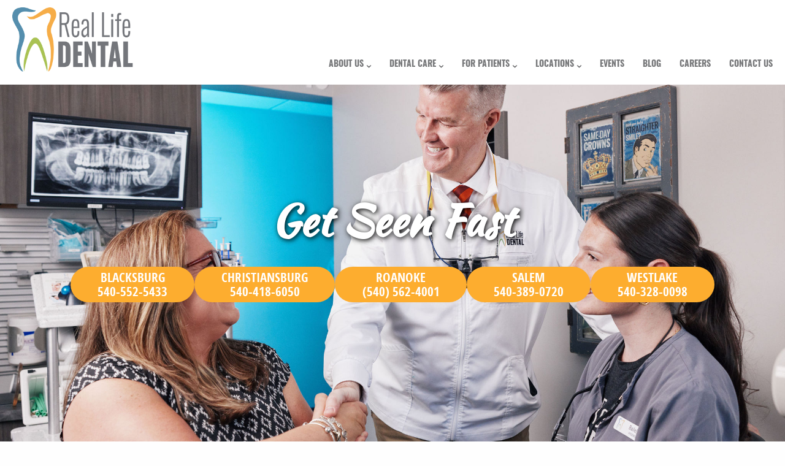

--- FILE ---
content_type: text/html; charset=UTF-8
request_url: https://www.reallifedentalcare.com/
body_size: 111750
content:
<!doctype html><html dir="ltr" lang="en-US" prefix="og: https://ogp.me/ns#"><head> <meta charset="utf-8"> <meta http-equiv="X-UA-Compatible" content="IE=edge"> <title>Real Life Dental | Top-Rated Dentists | Book an Appointment</title> <meta name="viewport" content="width=device-width, initial-scale=1, maximum-scale=5"> <meta name="revisit-after" content="7 days"> <meta name="robots" content="index,follow"> <link rel="pingback" href="https://www.reallifedentalcare.com/xmlrpc.php"> <link rel="shortcut icon" href="/wp-content/themes/charlie-child/favicon.ico"> <link rel="apple-touch-icon" href="/wp-content/themes/charlie-child/favicon.ico"> <meta name="geo.region" content="US-VA"> <meta name="geo.placename" content="Blacksburg"> <meta name="geo.position" content="37.227932;-80.412970"> <meta name="ICBM" content="37.227932, -80.412970"> <meta property="og:image" content="/wp-content/themes/charlie-child/images/logo.png"> <meta name="thumbnail" content="/wp-content/themes/charlie-child/images/logo.png"> <meta name="google-site-verification" content="ErFVP4xhfOXX1AiJDv9Olygl_HhfEJkZh6SB0uaKObU"/> <script> var wpPageID = "2"; var parentPageID = "0"; var wpParentThemeUrl = "/wp-content/themes/charlie"; var wpChildThemeUrl = "/wp-content/themes/charlie-child"; var locations = []; var locationPhoneNum = []; var locationMaps = []; </script> <style>img:is([sizes="auto" i], [sizes^="auto," i]) { contain-intrinsic-size: 3000px 1500px }</style>  <meta name="description" content="At Real Life Dental, our patients are our highest priority. Our experienced dentists &amp; team offer a full range of services. Schedule an appointment today."/> <meta name="robots" content="max-image-preview:large"/> <meta name="keywords" content="dentist,cavity filling,dentist office,implantation,dental office,tooth filling,dentist office near me,dentist office near my location,cosmetic dentist office,dental transplant,cosmetic family dentistry,dental implants dentures,dental implant process."/> <link rel="canonical" href="https://www.reallifedentalcare.com/"/> <meta name="generator" content="All in One SEO (AIOSEO) 4.9.3"/> <meta property="og:locale" content="en_US"/> <meta property="og:site_name" content="Real Life Dental |"/> <meta property="og:type" content="article"/> <meta property="og:title" content="Real Life Dental | Top-Rated Dentists | Book an Appointment"/> <meta property="og:description" content="At Real Life Dental, our patients are our highest priority. Our experienced dentists &amp; team offer a full range of services. Schedule an appointment today."/> <meta property="og:url" content="https://www.reallifedentalcare.com/"/> <meta property="article:published_time" content="2017-09-25T01:02:03+00:00"/> <meta property="article:modified_time" content="2025-08-27T18:38:51+00:00"/> <meta name="twitter:card" content="summary"/> <meta name="twitter:title" content="Real Life Dental | Top-Rated Dentists | Book an Appointment"/> <meta name="twitter:description" content="At Real Life Dental, our patients are our highest priority. Our experienced dentists &amp; team offer a full range of services. Schedule an appointment today."/> <style>html{line-height:1.15;-webkit-text-size-adjust:100%}body{margin:0}main{display:block}h1{font-size:2em;margin:.67em 0}hr{box-sizing:content-box;height:0;overflow:visible}pre{font-family:monospace,monospace;font-size:1em}a{background-color:transparent}abbr[title]{border-bottom:none;text-decoration:underline;text-decoration:underline dotted}b,strong{font-weight:bolder}code,kbd,samp{font-family:monospace,monospace;font-size:1em}small{font-size:80%}sub,sup{font-size:75%;line-height:0;position:relative;vertical-align:baseline}sub{bottom:-.25em}sup{top:-.5em}img{border-style:none}button,input,optgroup,select,textarea{font-family:inherit;font-size:100%;margin:0}button,input{overflow:visible}button,select{text-transform:none}[type=button],[type=reset],[type=submit],button{-webkit-appearance:button}[type=button]::-moz-focus-inner,[type=reset]::-moz-focus-inner,[type=submit]::-moz-focus-inner,button::-moz-focus-inner{border-style:none;padding:0}[type=button]:-moz-focusring,[type=reset]:-moz-focusring,[type=submit]:-moz-focusring,button:-moz-focusring{outline:1px dotted ButtonText}fieldset{padding:.35em .75em .625em}legend{box-sizing:border-box;color:inherit;display:table;max-width:100%;padding:0;white-space:normal}progress{vertical-align:baseline}textarea{overflow:auto}[type=checkbox],[type=radio]{box-sizing:border-box;padding:0}[type=number]::-webkit-inner-spin-button,[type=number]::-webkit-outer-spin-button{height:auto}[type=search]{-webkit-appearance:textfield;outline-offset:-2px}[type=search]::-webkit-search-decoration{-webkit-appearance:none}::-webkit-file-upload-button{-webkit-appearance:button;font:inherit}details{display:block}summary{display:list-item}template{display:none}[hidden]{display:none}@-ms-viewport{width:device-width}html{box-sizing:border-box;-ms-overflow-style:scrollbar}*,::after,::before{box-sizing:inherit}.container{width:100%;padding-right:15px;padding-left:15px;margin-right:auto;margin-left:auto}@media (min-width:576px){.container{max-width:540px}}@media (min-width:768px){.container{max-width:720px}}@media (min-width:992px){.container{max-width:960px}}@media (min-width:1200px){.container{max-width:1140px}}.container-fluid{width:100%;padding-right:15px;padding-left:15px;margin-right:auto;margin-left:auto}.row{display:-ms-flexbox;display:flex;-ms-flex-wrap:wrap;flex-wrap:wrap;margin-right:-15px;margin-left:-15px}.no-gutters{margin-right:0;margin-left:0}.no-gutters>.col,.no-gutters>[class*=col-]{padding-right:0;padding-left:0}.col,.col-1,.col-10,.col-11,.col-12,.col-2,.col-3,.col-4,.col-5,.col-6,.col-7,.col-8,.col-9,.col-auto,.col-lg,.col-lg-1,.col-lg-10,.col-lg-11,.col-lg-12,.col-lg-2,.col-lg-3,.col-lg-4,.col-lg-5,.col-lg-6,.col-lg-7,.col-lg-8,.col-lg-9,.col-lg-auto,.col-md,.col-md-1,.col-md-10,.col-md-11,.col-md-12,.col-md-2,.col-md-3,.col-md-4,.col-md-5,.col-md-6,.col-md-7,.col-md-8,.col-md-9,.col-md-auto,.col-sm,.col-sm-1,.col-sm-10,.col-sm-11,.col-sm-12,.col-sm-2,.col-sm-3,.col-sm-4,.col-sm-5,.col-sm-6,.col-sm-7,.col-sm-8,.col-sm-9,.col-sm-auto,.col-xl,.col-xl-1,.col-xl-10,.col-xl-11,.col-xl-12,.col-xl-2,.col-xl-3,.col-xl-4,.col-xl-5,.col-xl-6,.col-xl-7,.col-xl-8,.col-xl-9,.col-xl-auto{position:relative;width:100%;min-height:1px;padding-right:15px;padding-left:15px}.col{-ms-flex-preferred-size:0;flex-basis:0;-ms-flex-positive:1;flex-grow:1;max-width:100%}.col-auto{-ms-flex:0 0 auto;flex:0 0 auto;width:auto;max-width:none}.col-1{-ms-flex:0 0 8.333333%;flex:0 0 8.333333%;max-width:8.333333%}.col-2{-ms-flex:0 0 16.666667%;flex:0 0 16.666667%;max-width:16.666667%}.col-3{-ms-flex:0 0 25%;flex:0 0 25%;max-width:25%}.col-4{-ms-flex:0 0 33.333333%;flex:0 0 33.333333%;max-width:33.333333%}.col-5{-ms-flex:0 0 41.666667%;flex:0 0 41.666667%;max-width:41.666667%}.col-6{-ms-flex:0 0 50%;flex:0 0 50%;max-width:50%}.col-7{-ms-flex:0 0 58.333333%;flex:0 0 58.333333%;max-width:58.333333%}.col-8{-ms-flex:0 0 66.666667%;flex:0 0 66.666667%;max-width:66.666667%}.col-9{-ms-flex:0 0 75%;flex:0 0 75%;max-width:75%}.col-10{-ms-flex:0 0 83.333333%;flex:0 0 83.333333%;max-width:83.333333%}.col-11{-ms-flex:0 0 91.666667%;flex:0 0 91.666667%;max-width:91.666667%}.col-12{-ms-flex:0 0 100%;flex:0 0 100%;max-width:100%}.order-first{-ms-flex-order:-1;order:-1}.order-last{-ms-flex-order:13;order:13}.order-0{-ms-flex-order:0;order:0}.order-1{-ms-flex-order:1;order:1}.order-2{-ms-flex-order:2;order:2}.order-3{-ms-flex-order:3;order:3}.order-4{-ms-flex-order:4;order:4}.order-5{-ms-flex-order:5;order:5}.order-6{-ms-flex-order:6;order:6}.order-7{-ms-flex-order:7;order:7}.order-8{-ms-flex-order:8;order:8}.order-9{-ms-flex-order:9;order:9}.order-10{-ms-flex-order:10;order:10}.order-11{-ms-flex-order:11;order:11}.order-12{-ms-flex-order:12;order:12}.offset-1{margin-left:8.333333%}.offset-2{margin-left:16.666667%}.offset-3{margin-left:25%}.offset-4{margin-left:33.333333%}.offset-5{margin-left:41.666667%}.offset-6{margin-left:50%}.offset-7{margin-left:58.333333%}.offset-8{margin-left:66.666667%}.offset-9{margin-left:75%}.offset-10{margin-left:83.333333%}.offset-11{margin-left:91.666667%}@media (min-width:576px){.col-sm{-ms-flex-preferred-size:0;flex-basis:0;-ms-flex-positive:1;flex-grow:1;max-width:100%}.col-sm-auto{-ms-flex:0 0 auto;flex:0 0 auto;width:auto;max-width:none}.col-sm-1{-ms-flex:0 0 8.333333%;flex:0 0 8.333333%;max-width:8.333333%}.col-sm-2{-ms-flex:0 0 16.666667%;flex:0 0 16.666667%;max-width:16.666667%}.col-sm-3{-ms-flex:0 0 25%;flex:0 0 25%;max-width:25%}.col-sm-4{-ms-flex:0 0 33.333333%;flex:0 0 33.333333%;max-width:33.333333%}.col-sm-5{-ms-flex:0 0 41.666667%;flex:0 0 41.666667%;max-width:41.666667%}.col-sm-6{-ms-flex:0 0 50%;flex:0 0 50%;max-width:50%}.col-sm-7{-ms-flex:0 0 58.333333%;flex:0 0 58.333333%;max-width:58.333333%}.col-sm-8{-ms-flex:0 0 66.666667%;flex:0 0 66.666667%;max-width:66.666667%}.col-sm-9{-ms-flex:0 0 75%;flex:0 0 75%;max-width:75%}.col-sm-10{-ms-flex:0 0 83.333333%;flex:0 0 83.333333%;max-width:83.333333%}.col-sm-11{-ms-flex:0 0 91.666667%;flex:0 0 91.666667%;max-width:91.666667%}.col-sm-12{-ms-flex:0 0 100%;flex:0 0 100%;max-width:100%}.order-sm-first{-ms-flex-order:-1;order:-1}.order-sm-last{-ms-flex-order:13;order:13}.order-sm-0{-ms-flex-order:0;order:0}.order-sm-1{-ms-flex-order:1;order:1}.order-sm-2{-ms-flex-order:2;order:2}.order-sm-3{-ms-flex-order:3;order:3}.order-sm-4{-ms-flex-order:4;order:4}.order-sm-5{-ms-flex-order:5;order:5}.order-sm-6{-ms-flex-order:6;order:6}.order-sm-7{-ms-flex-order:7;order:7}.order-sm-8{-ms-flex-order:8;order:8}.order-sm-9{-ms-flex-order:9;order:9}.order-sm-10{-ms-flex-order:10;order:10}.order-sm-11{-ms-flex-order:11;order:11}.order-sm-12{-ms-flex-order:12;order:12}.offset-sm-0{margin-left:0}.offset-sm-1{margin-left:8.333333%}.offset-sm-2{margin-left:16.666667%}.offset-sm-3{margin-left:25%}.offset-sm-4{margin-left:33.333333%}.offset-sm-5{margin-left:41.666667%}.offset-sm-6{margin-left:50%}.offset-sm-7{margin-left:58.333333%}.offset-sm-8{margin-left:66.666667%}.offset-sm-9{margin-left:75%}.offset-sm-10{margin-left:83.333333%}.offset-sm-11{margin-left:91.666667%}}@media (min-width:768px){.col-md{-ms-flex-preferred-size:0;flex-basis:0;-ms-flex-positive:1;flex-grow:1;max-width:100%}.col-md-auto{-ms-flex:0 0 auto;flex:0 0 auto;width:auto;max-width:none}.col-md-1{-ms-flex:0 0 8.333333%;flex:0 0 8.333333%;max-width:8.333333%}.col-md-2{-ms-flex:0 0 16.666667%;flex:0 0 16.666667%;max-width:16.666667%}.col-md-3{-ms-flex:0 0 25%;flex:0 0 25%;max-width:25%}.col-md-4{-ms-flex:0 0 33.333333%;flex:0 0 33.333333%;max-width:33.333333%}.col-md-5{-ms-flex:0 0 41.666667%;flex:0 0 41.666667%;max-width:41.666667%}.col-md-6{-ms-flex:0 0 50%;flex:0 0 50%;max-width:50%}.col-md-7{-ms-flex:0 0 58.333333%;flex:0 0 58.333333%;max-width:58.333333%}.col-md-8{-ms-flex:0 0 66.666667%;flex:0 0 66.666667%;max-width:66.666667%}.col-md-9{-ms-flex:0 0 75%;flex:0 0 75%;max-width:75%}.col-md-10{-ms-flex:0 0 83.333333%;flex:0 0 83.333333%;max-width:83.333333%}.col-md-11{-ms-flex:0 0 91.666667%;flex:0 0 91.666667%;max-width:91.666667%}.col-md-12{-ms-flex:0 0 100%;flex:0 0 100%;max-width:100%}.order-md-first{-ms-flex-order:-1;order:-1}.order-md-last{-ms-flex-order:13;order:13}.order-md-0{-ms-flex-order:0;order:0}.order-md-1{-ms-flex-order:1;order:1}.order-md-2{-ms-flex-order:2;order:2}.order-md-3{-ms-flex-order:3;order:3}.order-md-4{-ms-flex-order:4;order:4}.order-md-5{-ms-flex-order:5;order:5}.order-md-6{-ms-flex-order:6;order:6}.order-md-7{-ms-flex-order:7;order:7}.order-md-8{-ms-flex-order:8;order:8}.order-md-9{-ms-flex-order:9;order:9}.order-md-10{-ms-flex-order:10;order:10}.order-md-11{-ms-flex-order:11;order:11}.order-md-12{-ms-flex-order:12;order:12}.offset-md-0{margin-left:0}.offset-md-1{margin-left:8.333333%}.offset-md-2{margin-left:16.666667%}.offset-md-3{margin-left:25%}.offset-md-4{margin-left:33.333333%}.offset-md-5{margin-left:41.666667%}.offset-md-6{margin-left:50%}.offset-md-7{margin-left:58.333333%}.offset-md-8{margin-left:66.666667%}.offset-md-9{margin-left:75%}.offset-md-10{margin-left:83.333333%}.offset-md-11{margin-left:91.666667%}}@media (min-width:992px){.col-lg{-ms-flex-preferred-size:0;flex-basis:0;-ms-flex-positive:1;flex-grow:1;max-width:100%}.col-lg-auto{-ms-flex:0 0 auto;flex:0 0 auto;width:auto;max-width:none}.col-lg-1{-ms-flex:0 0 8.333333%;flex:0 0 8.333333%;max-width:8.333333%}.col-lg-2{-ms-flex:0 0 16.666667%;flex:0 0 16.666667%;max-width:16.666667%}.col-lg-3{-ms-flex:0 0 25%;flex:0 0 25%;max-width:25%}.col-lg-4{-ms-flex:0 0 33.333333%;flex:0 0 33.333333%;max-width:33.333333%}.col-lg-5{-ms-flex:0 0 41.666667%;flex:0 0 41.666667%;max-width:41.666667%}.col-lg-6{-ms-flex:0 0 50%;flex:0 0 50%;max-width:50%}.col-lg-7{-ms-flex:0 0 58.333333%;flex:0 0 58.333333%;max-width:58.333333%}.col-lg-8{-ms-flex:0 0 66.666667%;flex:0 0 66.666667%;max-width:66.666667%}.col-lg-9{-ms-flex:0 0 75%;flex:0 0 75%;max-width:75%}.col-lg-10{-ms-flex:0 0 83.333333%;flex:0 0 83.333333%;max-width:83.333333%}.col-lg-11{-ms-flex:0 0 91.666667%;flex:0 0 91.666667%;max-width:91.666667%}.col-lg-12{-ms-flex:0 0 100%;flex:0 0 100%;max-width:100%}.order-lg-first{-ms-flex-order:-1;order:-1}.order-lg-last{-ms-flex-order:13;order:13}.order-lg-0{-ms-flex-order:0;order:0}.order-lg-1{-ms-flex-order:1;order:1}.order-lg-2{-ms-flex-order:2;order:2}.order-lg-3{-ms-flex-order:3;order:3}.order-lg-4{-ms-flex-order:4;order:4}.order-lg-5{-ms-flex-order:5;order:5}.order-lg-6{-ms-flex-order:6;order:6}.order-lg-7{-ms-flex-order:7;order:7}.order-lg-8{-ms-flex-order:8;order:8}.order-lg-9{-ms-flex-order:9;order:9}.order-lg-10{-ms-flex-order:10;order:10}.order-lg-11{-ms-flex-order:11;order:11}.order-lg-12{-ms-flex-order:12;order:12}.offset-lg-0{margin-left:0}.offset-lg-1{margin-left:8.333333%}.offset-lg-2{margin-left:16.666667%}.offset-lg-3{margin-left:25%}.offset-lg-4{margin-left:33.333333%}.offset-lg-5{margin-left:41.666667%}.offset-lg-6{margin-left:50%}.offset-lg-7{margin-left:58.333333%}.offset-lg-8{margin-left:66.666667%}.offset-lg-9{margin-left:75%}.offset-lg-10{margin-left:83.333333%}.offset-lg-11{margin-left:91.666667%}}@media (min-width:1200px){.col-xl{-ms-flex-preferred-size:0;flex-basis:0;-ms-flex-positive:1;flex-grow:1;max-width:100%}.col-xl-auto{-ms-flex:0 0 auto;flex:0 0 auto;width:auto;max-width:none}.col-xl-1{-ms-flex:0 0 8.333333%;flex:0 0 8.333333%;max-width:8.333333%}.col-xl-2{-ms-flex:0 0 16.666667%;flex:0 0 16.666667%;max-width:16.666667%}.col-xl-3{-ms-flex:0 0 25%;flex:0 0 25%;max-width:25%}.col-xl-4{-ms-flex:0 0 33.333333%;flex:0 0 33.333333%;max-width:33.333333%}.col-xl-5{-ms-flex:0 0 41.666667%;flex:0 0 41.666667%;max-width:41.666667%}.col-xl-6{-ms-flex:0 0 50%;flex:0 0 50%;max-width:50%}.col-xl-7{-ms-flex:0 0 58.333333%;flex:0 0 58.333333%;max-width:58.333333%}.col-xl-8{-ms-flex:0 0 66.666667%;flex:0 0 66.666667%;max-width:66.666667%}.col-xl-9{-ms-flex:0 0 75%;flex:0 0 75%;max-width:75%}.col-xl-10{-ms-flex:0 0 83.333333%;flex:0 0 83.333333%;max-width:83.333333%}.col-xl-11{-ms-flex:0 0 91.666667%;flex:0 0 91.666667%;max-width:91.666667%}.col-xl-12{-ms-flex:0 0 100%;flex:0 0 100%;max-width:100%}.order-xl-first{-ms-flex-order:-1;order:-1}.order-xl-last{-ms-flex-order:13;order:13}.order-xl-0{-ms-flex-order:0;order:0}.order-xl-1{-ms-flex-order:1;order:1}.order-xl-2{-ms-flex-order:2;order:2}.order-xl-3{-ms-flex-order:3;order:3}.order-xl-4{-ms-flex-order:4;order:4}.order-xl-5{-ms-flex-order:5;order:5}.order-xl-6{-ms-flex-order:6;order:6}.order-xl-7{-ms-flex-order:7;order:7}.order-xl-8{-ms-flex-order:8;order:8}.order-xl-9{-ms-flex-order:9;order:9}.order-xl-10{-ms-flex-order:10;order:10}.order-xl-11{-ms-flex-order:11;order:11}.order-xl-12{-ms-flex-order:12;order:12}.offset-xl-0{margin-left:0}.offset-xl-1{margin-left:8.333333%}.offset-xl-2{margin-left:16.666667%}.offset-xl-3{margin-left:25%}.offset-xl-4{margin-left:33.333333%}.offset-xl-5{margin-left:41.666667%}.offset-xl-6{margin-left:50%}.offset-xl-7{margin-left:58.333333%}.offset-xl-8{margin-left:66.666667%}.offset-xl-9{margin-left:75%}.offset-xl-10{margin-left:83.333333%}.offset-xl-11{margin-left:91.666667%}}.d-none{display:none!important}.d-inline{display:inline!important}.d-inline-block{display:inline-block!important}.d-block{display:block!important}.d-table{display:table!important}.d-table-row{display:table-row!important}.d-table-cell{display:table-cell!important}.d-flex{display:-ms-flexbox!important;display:flex!important}.d-inline-flex{display:-ms-inline-flexbox!important;display:inline-flex!important}@media (min-width:576px){.d-sm-none{display:none!important}.d-sm-inline{display:inline!important}.d-sm-inline-block{display:inline-block!important}.d-sm-block{display:block!important}.d-sm-table{display:table!important}.d-sm-table-row{display:table-row!important}.d-sm-table-cell{display:table-cell!important}.d-sm-flex{display:-ms-flexbox!important;display:flex!important}.d-sm-inline-flex{display:-ms-inline-flexbox!important;display:inline-flex!important}}@media (min-width:768px){.d-md-none{display:none!important}.d-md-inline{display:inline!important}.d-md-inline-block{display:inline-block!important}.d-md-block{display:block!important}.d-md-table{display:table!important}.d-md-table-row{display:table-row!important}.d-md-table-cell{display:table-cell!important}.d-md-flex{display:-ms-flexbox!important;display:flex!important}.d-md-inline-flex{display:-ms-inline-flexbox!important;display:inline-flex!important}}@media (min-width:992px){.d-lg-none{display:none!important}.d-lg-inline{display:inline!important}.d-lg-inline-block{display:inline-block!important}.d-lg-block{display:block!important}.d-lg-table{display:table!important}.d-lg-table-row{display:table-row!important}.d-lg-table-cell{display:table-cell!important}.d-lg-flex{display:-ms-flexbox!important;display:flex!important}.d-lg-inline-flex{display:-ms-inline-flexbox!important;display:inline-flex!important}}@media (min-width:1200px){.d-xl-none{display:none!important}.d-xl-inline{display:inline!important}.d-xl-inline-block{display:inline-block!important}.d-xl-block{display:block!important}.d-xl-table{display:table!important}.d-xl-table-row{display:table-row!important}.d-xl-table-cell{display:table-cell!important}.d-xl-flex{display:-ms-flexbox!important;display:flex!important}.d-xl-inline-flex{display:-ms-inline-flexbox!important;display:inline-flex!important}}@media print{.d-print-none{display:none!important}.d-print-inline{display:inline!important}.d-print-inline-block{display:inline-block!important}.d-print-block{display:block!important}.d-print-table{display:table!important}.d-print-table-row{display:table-row!important}.d-print-table-cell{display:table-cell!important}.d-print-flex{display:-ms-flexbox!important;display:flex!important}.d-print-inline-flex{display:-ms-inline-flexbox!important;display:inline-flex!important}}.flex-row{-ms-flex-direction:row!important;flex-direction:row!important}.flex-column{-ms-flex-direction:column!important;flex-direction:column!important}.flex-row-reverse{-ms-flex-direction:row-reverse!important;flex-direction:row-reverse!important}.flex-column-reverse{-ms-flex-direction:column-reverse!important;flex-direction:column-reverse!important}.flex-wrap{-ms-flex-wrap:wrap!important;flex-wrap:wrap!important}.flex-nowrap{-ms-flex-wrap:nowrap!important;flex-wrap:nowrap!important}.flex-wrap-reverse{-ms-flex-wrap:wrap-reverse!important;flex-wrap:wrap-reverse!important}.flex-fill{-ms-flex:1 1 auto!important;flex:1 1 auto!important}.flex-grow-0{-ms-flex-positive:0!important;flex-grow:0!important}.flex-grow-1{-ms-flex-positive:1!important;flex-grow:1!important}.flex-shrink-0{-ms-flex-negative:0!important;flex-shrink:0!important}.flex-shrink-1{-ms-flex-negative:1!important;flex-shrink:1!important}.justify-content-start{-ms-flex-pack:start!important;justify-content:flex-start!important}.justify-content-end{-ms-flex-pack:end!important;justify-content:flex-end!important}.justify-content-center{-ms-flex-pack:center!important;justify-content:center!important}.justify-content-between{-ms-flex-pack:justify!important;justify-content:space-between!important}.justify-content-around{-ms-flex-pack:distribute!important;justify-content:space-around!important}.align-items-start{-ms-flex-align:start!important;align-items:flex-start!important}.align-items-end{-ms-flex-align:end!important;align-items:flex-end!important}.align-items-center{-ms-flex-align:center!important;align-items:center!important}.align-items-baseline{-ms-flex-align:baseline!important;align-items:baseline!important}.align-items-stretch{-ms-flex-align:stretch!important;align-items:stretch!important}.align-content-start{-ms-flex-line-pack:start!important;align-content:flex-start!important}.align-content-end{-ms-flex-line-pack:end!important;align-content:flex-end!important}.align-content-center{-ms-flex-line-pack:center!important;align-content:center!important}.align-content-between{-ms-flex-line-pack:justify!important;align-content:space-between!important}.align-content-around{-ms-flex-line-pack:distribute!important;align-content:space-around!important}.align-content-stretch{-ms-flex-line-pack:stretch!important;align-content:stretch!important}.align-self-auto{-ms-flex-item-align:auto!important;align-self:auto!important}.align-self-start{-ms-flex-item-align:start!important;align-self:flex-start!important}.align-self-end{-ms-flex-item-align:end!important;align-self:flex-end!important}.align-self-center{-ms-flex-item-align:center!important;align-self:center!important}.align-self-baseline{-ms-flex-item-align:baseline!important;align-self:baseline!important}.align-self-stretch{-ms-flex-item-align:stretch!important;align-self:stretch!important}@media (min-width:576px){.flex-sm-row{-ms-flex-direction:row!important;flex-direction:row!important}.flex-sm-column{-ms-flex-direction:column!important;flex-direction:column!important}.flex-sm-row-reverse{-ms-flex-direction:row-reverse!important;flex-direction:row-reverse!important}.flex-sm-column-reverse{-ms-flex-direction:column-reverse!important;flex-direction:column-reverse!important}.flex-sm-wrap{-ms-flex-wrap:wrap!important;flex-wrap:wrap!important}.flex-sm-nowrap{-ms-flex-wrap:nowrap!important;flex-wrap:nowrap!important}.flex-sm-wrap-reverse{-ms-flex-wrap:wrap-reverse!important;flex-wrap:wrap-reverse!important}.flex-sm-fill{-ms-flex:1 1 auto!important;flex:1 1 auto!important}.flex-sm-grow-0{-ms-flex-positive:0!important;flex-grow:0!important}.flex-sm-grow-1{-ms-flex-positive:1!important;flex-grow:1!important}.flex-sm-shrink-0{-ms-flex-negative:0!important;flex-shrink:0!important}.flex-sm-shrink-1{-ms-flex-negative:1!important;flex-shrink:1!important}.justify-content-sm-start{-ms-flex-pack:start!important;justify-content:flex-start!important}.justify-content-sm-end{-ms-flex-pack:end!important;justify-content:flex-end!important}.justify-content-sm-center{-ms-flex-pack:center!important;justify-content:center!important}.justify-content-sm-between{-ms-flex-pack:justify!important;justify-content:space-between!important}.justify-content-sm-around{-ms-flex-pack:distribute!important;justify-content:space-around!important}.align-items-sm-start{-ms-flex-align:start!important;align-items:flex-start!important}.align-items-sm-end{-ms-flex-align:end!important;align-items:flex-end!important}.align-items-sm-center{-ms-flex-align:center!important;align-items:center!important}.align-items-sm-baseline{-ms-flex-align:baseline!important;align-items:baseline!important}.align-items-sm-stretch{-ms-flex-align:stretch!important;align-items:stretch!important}.align-content-sm-start{-ms-flex-line-pack:start!important;align-content:flex-start!important}.align-content-sm-end{-ms-flex-line-pack:end!important;align-content:flex-end!important}.align-content-sm-center{-ms-flex-line-pack:center!important;align-content:center!important}.align-content-sm-between{-ms-flex-line-pack:justify!important;align-content:space-between!important}.align-content-sm-around{-ms-flex-line-pack:distribute!important;align-content:space-around!important}.align-content-sm-stretch{-ms-flex-line-pack:stretch!important;align-content:stretch!important}.align-self-sm-auto{-ms-flex-item-align:auto!important;align-self:auto!important}.align-self-sm-start{-ms-flex-item-align:start!important;align-self:flex-start!important}.align-self-sm-end{-ms-flex-item-align:end!important;align-self:flex-end!important}.align-self-sm-center{-ms-flex-item-align:center!important;align-self:center!important}.align-self-sm-baseline{-ms-flex-item-align:baseline!important;align-self:baseline!important}.align-self-sm-stretch{-ms-flex-item-align:stretch!important;align-self:stretch!important}}@media (min-width:768px){.flex-md-row{-ms-flex-direction:row!important;flex-direction:row!important}.flex-md-column{-ms-flex-direction:column!important;flex-direction:column!important}.flex-md-row-reverse{-ms-flex-direction:row-reverse!important;flex-direction:row-reverse!important}.flex-md-column-reverse{-ms-flex-direction:column-reverse!important;flex-direction:column-reverse!important}.flex-md-wrap{-ms-flex-wrap:wrap!important;flex-wrap:wrap!important}.flex-md-nowrap{-ms-flex-wrap:nowrap!important;flex-wrap:nowrap!important}.flex-md-wrap-reverse{-ms-flex-wrap:wrap-reverse!important;flex-wrap:wrap-reverse!important}.flex-md-fill{-ms-flex:1 1 auto!important;flex:1 1 auto!important}.flex-md-grow-0{-ms-flex-positive:0!important;flex-grow:0!important}.flex-md-grow-1{-ms-flex-positive:1!important;flex-grow:1!important}.flex-md-shrink-0{-ms-flex-negative:0!important;flex-shrink:0!important}.flex-md-shrink-1{-ms-flex-negative:1!important;flex-shrink:1!important}.justify-content-md-start{-ms-flex-pack:start!important;justify-content:flex-start!important}.justify-content-md-end{-ms-flex-pack:end!important;justify-content:flex-end!important}.justify-content-md-center{-ms-flex-pack:center!important;justify-content:center!important}.justify-content-md-between{-ms-flex-pack:justify!important;justify-content:space-between!important}.justify-content-md-around{-ms-flex-pack:distribute!important;justify-content:space-around!important}.align-items-md-start{-ms-flex-align:start!important;align-items:flex-start!important}.align-items-md-end{-ms-flex-align:end!important;align-items:flex-end!important}.align-items-md-center{-ms-flex-align:center!important;align-items:center!important}.align-items-md-baseline{-ms-flex-align:baseline!important;align-items:baseline!important}.align-items-md-stretch{-ms-flex-align:stretch!important;align-items:stretch!important}.align-content-md-start{-ms-flex-line-pack:start!important;align-content:flex-start!important}.align-content-md-end{-ms-flex-line-pack:end!important;align-content:flex-end!important}.align-content-md-center{-ms-flex-line-pack:center!important;align-content:center!important}.align-content-md-between{-ms-flex-line-pack:justify!important;align-content:space-between!important}.align-content-md-around{-ms-flex-line-pack:distribute!important;align-content:space-around!important}.align-content-md-stretch{-ms-flex-line-pack:stretch!important;align-content:stretch!important}.align-self-md-auto{-ms-flex-item-align:auto!important;align-self:auto!important}.align-self-md-start{-ms-flex-item-align:start!important;align-self:flex-start!important}.align-self-md-end{-ms-flex-item-align:end!important;align-self:flex-end!important}.align-self-md-center{-ms-flex-item-align:center!important;align-self:center!important}.align-self-md-baseline{-ms-flex-item-align:baseline!important;align-self:baseline!important}.align-self-md-stretch{-ms-flex-item-align:stretch!important;align-self:stretch!important}}@media (min-width:992px){.flex-lg-row{-ms-flex-direction:row!important;flex-direction:row!important}.flex-lg-column{-ms-flex-direction:column!important;flex-direction:column!important}.flex-lg-row-reverse{-ms-flex-direction:row-reverse!important;flex-direction:row-reverse!important}.flex-lg-column-reverse{-ms-flex-direction:column-reverse!important;flex-direction:column-reverse!important}.flex-lg-wrap{-ms-flex-wrap:wrap!important;flex-wrap:wrap!important}.flex-lg-nowrap{-ms-flex-wrap:nowrap!important;flex-wrap:nowrap!important}.flex-lg-wrap-reverse{-ms-flex-wrap:wrap-reverse!important;flex-wrap:wrap-reverse!important}.flex-lg-fill{-ms-flex:1 1 auto!important;flex:1 1 auto!important}.flex-lg-grow-0{-ms-flex-positive:0!important;flex-grow:0!important}.flex-lg-grow-1{-ms-flex-positive:1!important;flex-grow:1!important}.flex-lg-shrink-0{-ms-flex-negative:0!important;flex-shrink:0!important}.flex-lg-shrink-1{-ms-flex-negative:1!important;flex-shrink:1!important}.justify-content-lg-start{-ms-flex-pack:start!important;justify-content:flex-start!important}.justify-content-lg-end{-ms-flex-pack:end!important;justify-content:flex-end!important}.justify-content-lg-center{-ms-flex-pack:center!important;justify-content:center!important}.justify-content-lg-between{-ms-flex-pack:justify!important;justify-content:space-between!important}.justify-content-lg-around{-ms-flex-pack:distribute!important;justify-content:space-around!important}.align-items-lg-start{-ms-flex-align:start!important;align-items:flex-start!important}.align-items-lg-end{-ms-flex-align:end!important;align-items:flex-end!important}.align-items-lg-center{-ms-flex-align:center!important;align-items:center!important}.align-items-lg-baseline{-ms-flex-align:baseline!important;align-items:baseline!important}.align-items-lg-stretch{-ms-flex-align:stretch!important;align-items:stretch!important}.align-content-lg-start{-ms-flex-line-pack:start!important;align-content:flex-start!important}.align-content-lg-end{-ms-flex-line-pack:end!important;align-content:flex-end!important}.align-content-lg-center{-ms-flex-line-pack:center!important;align-content:center!important}.align-content-lg-between{-ms-flex-line-pack:justify!important;align-content:space-between!important}.align-content-lg-around{-ms-flex-line-pack:distribute!important;align-content:space-around!important}.align-content-lg-stretch{-ms-flex-line-pack:stretch!important;align-content:stretch!important}.align-self-lg-auto{-ms-flex-item-align:auto!important;align-self:auto!important}.align-self-lg-start{-ms-flex-item-align:start!important;align-self:flex-start!important}.align-self-lg-end{-ms-flex-item-align:end!important;align-self:flex-end!important}.align-self-lg-center{-ms-flex-item-align:center!important;align-self:center!important}.align-self-lg-baseline{-ms-flex-item-align:baseline!important;align-self:baseline!important}.align-self-lg-stretch{-ms-flex-item-align:stretch!important;align-self:stretch!important}}@media (min-width:1200px){.flex-xl-row{-ms-flex-direction:row!important;flex-direction:row!important}.flex-xl-column{-ms-flex-direction:column!important;flex-direction:column!important}.flex-xl-row-reverse{-ms-flex-direction:row-reverse!important;flex-direction:row-reverse!important}.flex-xl-column-reverse{-ms-flex-direction:column-reverse!important;flex-direction:column-reverse!important}.flex-xl-wrap{-ms-flex-wrap:wrap!important;flex-wrap:wrap!important}.flex-xl-nowrap{-ms-flex-wrap:nowrap!important;flex-wrap:nowrap!important}.flex-xl-wrap-reverse{-ms-flex-wrap:wrap-reverse!important;flex-wrap:wrap-reverse!important}.flex-xl-fill{-ms-flex:1 1 auto!important;flex:1 1 auto!important}.flex-xl-grow-0{-ms-flex-positive:0!important;flex-grow:0!important}.flex-xl-grow-1{-ms-flex-positive:1!important;flex-grow:1!important}.flex-xl-shrink-0{-ms-flex-negative:0!important;flex-shrink:0!important}.flex-xl-shrink-1{-ms-flex-negative:1!important;flex-shrink:1!important}.justify-content-xl-start{-ms-flex-pack:start!important;justify-content:flex-start!important}.justify-content-xl-end{-ms-flex-pack:end!important;justify-content:flex-end!important}.justify-content-xl-center{-ms-flex-pack:center!important;justify-content:center!important}.justify-content-xl-between{-ms-flex-pack:justify!important;justify-content:space-between!important}.justify-content-xl-around{-ms-flex-pack:distribute!important;justify-content:space-around!important}.align-items-xl-start{-ms-flex-align:start!important;align-items:flex-start!important}.align-items-xl-end{-ms-flex-align:end!important;align-items:flex-end!important}.align-items-xl-center{-ms-flex-align:center!important;align-items:center!important}.align-items-xl-baseline{-ms-flex-align:baseline!important;align-items:baseline!important}.align-items-xl-stretch{-ms-flex-align:stretch!important;align-items:stretch!important}.align-content-xl-start{-ms-flex-line-pack:start!important;align-content:flex-start!important}.align-content-xl-end{-ms-flex-line-pack:end!important;align-content:flex-end!important}.align-content-xl-center{-ms-flex-line-pack:center!important;align-content:center!important}.align-content-xl-between{-ms-flex-line-pack:justify!important;align-content:space-between!important}.align-content-xl-around{-ms-flex-line-pack:distribute!important;align-content:space-around!important}.align-content-xl-stretch{-ms-flex-line-pack:stretch!important;align-content:stretch!important}.align-self-xl-auto{-ms-flex-item-align:auto!important;align-self:auto!important}.align-self-xl-start{-ms-flex-item-align:start!important;align-self:flex-start!important}.align-self-xl-end{-ms-flex-item-align:end!important;align-self:flex-end!important}.align-self-xl-center{-ms-flex-item-align:center!important;align-self:center!important}.align-self-xl-baseline{-ms-flex-item-align:baseline!important;align-self:baseline!important}.align-self-xl-stretch{-ms-flex-item-align:stretch!important;align-self:stretch!important}}input,select,textarea { background-color: #fff; line-height: 1.4; padding: .5em; border: 1px solid #E2E4E9; border-radius: 4px; max-width: 100%;}textarea { min-width: 8em; min-height: 3em;}form input[type="submit"] { display: block; margin: 2em auto;}input:hover, select:hover, textarea:hover { box-shadow: 0 0 0 1px #E2E4E9;}input:focus,select:focus,textarea:focus { border-color: #6B98F2; box-shadow: 0 0 0 1px #6B98F2;}input:not(:placeholder-shown):invalid,select:invalid,textarea:not(:placeholder-shown):invalid,.error_val,input.error_val,select.error_val,textarea.error_val { background-color: #fff; border-color: #F56166; box-shadow: 0 0 0 1px #F56166;}input[type="date"],input[type="time"] { -webkit-appearance: textfield; -moz-appearance: textfield;}input[type="file"] { cursor: pointer;}input[type="file"]::-webkit-file-upload-button { background-color: transparent; border: 1px solid #E2E4E9; border-radius: 4px; padding: .25em .5em;}input[type="file"]:hover::-webkit-file-upload-button { box-shadow: 0 0 0 1px #E2E4E9;}input[type="file"]:focus::-webkit-file-upload-button { border-color: #6B98F2; box-shadow: 0 0 0 1px #6B98F2;}form button[type="submit"] { display: block; margin: .5em auto;}.floating-label { display: block; position: relative; padding-top: 1em;}.floating-label input,.floating-label textarea,.new_patient_form input[type="text"],.new_patient_form input[type="tel"],.new_patient_form input[type="email"],.new_patient_form input[type="date"],.new_patient_form select,.new_patient_form textarea { display: block; width: 100%;}.floating-label input + span,.floating-label textarea + span { position: absolute; left: .5em; top: .25em; font-size: .9em; line-height: 1; background-color: #fff; color: #2B303A; padding: 4px; opacity: 1; transform: translateY(0) scale(.9); transition: opacity .2s, transform .2s; pointer-events: none;}.floating-label input:placeholder-shown + span,.floating-label textarea:placeholder-shown + span { opacity: .8; transform: translateY(1.5em) scale(1);}.floating-label input:focus + span,.floating-label textarea:focus + span { color: #6B98F2; opacity: 1; transform: translateY(0) scale(.9);}.floating-label input:focus:invalid + span,.floating-label textarea:focus:invalid + span { color: #3F4656;}::-webkit-input-placeholder {color: #B3B9C2;}::-moz-placeholder {color: #B3B9C2;}:-ms-input-placeholder {color: #B3B9C2;}:-moz-placeholder {color: #B3B9C2;}::placeholder {color: #B3B9C2;}.floating-label ::-webkit-input-placeholder {opacity: 0;}.floating-label ::-moz-placeholder {opacity: 0;}.floating-label :-moz-placeholder {opacity: 0;}.floating-label ::placeholder {opacity: 0;}.floating-label :focus::-webkit-input-placeholder {opacity: 1;}.floating-label :focus::-moz-placeholder {opacity: 1;}.floating-label :focus:-ms-input-placeholder {opacity: 1;}.floating-label :focus:-moz-placeholder {opacity: 1;}.floating-label :focus::placeholder {opacity: 1;}@supports (-webkit-appearance: none) or (-moz-appearance: none) { input[type="checkbox"], input[type="radio"] { -moz-appearance: none; -webkit-appearance: none; appearance: none; box-sizing: border-box; display: inline-block; width: 1em; height: 1em; border: 2px solid #C4C4C4; background-color: #fff; background-color: rgba(255,255,255,0); background-position: center center; background-repeat: no-repeat; box-shadow: none; margin-right: .5em; cursor: pointer; transition: all .2s; } input[type="checkbox"] { border-radius: 2px; background-size: contain; } input[type="radio"] { border-radius: 100%; background-size: 1em; } input[type="checkbox"]:checked { background-color: #6B98F2; background-image: url(/wp-content/themes/charlie/libs/bp/css/controls/../../../../images/check.svg); border-color: #6B98F2; } input[type="radio"]:checked { background-color: transparent; background-image: url(/wp-content/themes/charlie/libs/bp/css/controls/../../../../images/radio.svg); border-color: #6B98F2; } .checkbox-label, .radio-label, .switch-label { position: relative; padding: .5em; margin: .5em 0; display: flex; align-items: center; } .checkbox-label input[type="checkbox"], .radio-label input[type="radio"], .switch-label input[type="checkbox"] { position: relative; z-index: 2; display: inline-block; flex: 0 0 1em; } .switch-label input[type="checkbox"] { flex: 0 0 2em; } .checkbox-label input + label[for], .radio-label input + label[for], .switch-label input + label[for] { cursor: pointer } .checkbox-label input[type="checkbox"] + span::after, .radio-label input[type="radio"] + span::after, .switch-label input[type="checkbox"] + span::after { content: ""; box-sizing: border-box; width: 2em; height: 2em; position: absolute; left: 0; top: 50%; transform: translateY(-50%); z-index: 1; border-radius: 50%; background-color: #fff; opacity: 0; transition: all .2s; } .checkbox-label input[type="checkbox"]:hover + span::after, .checkbox-label input[type="checkbox"] + span:hover::after, .radio-label input[type="radio"]:hover + span::after, .radio-label input[type="radio"] + span:hover::after, .switch-label input[type="checkbox"]:hover + span::after, .switch-label input[type="checkbox"] + span:hover::after { opacity: .5; } .checkbox-label input[type="checkbox"]:hover:checked + span::after, .checkbox-label input[type="checkbox"]:checked + span:hover::after, .radio-label input[type="radio"]:hover:checked + span::after, .radio-label input[type="radio"]:checked + span:hover::after, .switch-label input[type="checkbox"]:hover:checked + span::after, .switch-label input[type="checkbox"]:checked + span:hover::after { background-color: rgba(81, 164, 234, 0.2); opacity: 1; } .checkbox-label input[type="checkbox"]:focus + span::after, .radio-label input[type="radio"]:focus + span::after, .switch-label input[type="checkbox"]:focus + span::after { background-color: rgba(81, 164, 234, 0.3); opacity: 1; } .switch-label input[type="checkbox"] { width: 2em; height: .8em; border: none; background-color: #D4D9E0; border-radius: .5em; } .switch-label input[type="checkbox"]:checked { background-color: #B8DBF8; background-image: none; } .switch-label input[type="checkbox"] + span::before { content: ""; box-sizing: border-box; display: inline-block; width: 1.1em; height: 1.1em; position: absolute; top: 50%; transform: translateY(-50%); left: .45em; z-index: 3; background-color: #fff; background-position: center center; background-repeat: no-repeat; border-radius: 50%; box-shadow: 0px 2px 2px rgba(0, 0, 0, 0.24), 0px 0px 2px rgba(0, 0, 0, 0.12); cursor: pointer; transition: all .2s; } .switch-label input[type="checkbox"]:checked + span::before { left: 1.45em; background-color: #6B98F2; border-color: #6B98F2; } .switch-label input[type="checkbox"]:checked + span::after { left: 1em; } form[id^="bs"] > div { display: flex; flex-direction: column; } .switch-label { align-self: center; }}form .row { margin-left: -.5em; margin-right: -.5em;}form .row > div[class*="col"] { padding: 0 .5em;}.preferred-contact .radio-row { justify-content: flex-start; border-bottom: 1px solid #E2E4E9;}.preferred-contact .radio-label { position: relative; padding: 4px 8px 0; margin-bottom: 0;}.preferred-contact .radio-label.hidden { display: none;}.preferred-contact .radio-label.hidden + .radio-label + .radio-label { order: -1;}.preferred-contact input[type="radio"] { background-image: none; height: 100%; width: 100%; position: absolute; bottom: 0; left: 0; right: 0; border-radius: 0; border-width: 1px; border-color: transparent; border-bottom: 2px solid transparent;}.preferred-contact input[type="radio"]:checked { border-bottom: 2px solid #6b98f2;}.preferred-contact input[type="radio"]:checked + span { color: #2D3748;}.preferred-contact input[type="radio"] + span::after { display: none;}.optional-message { text-align: center; margin: 1em 0;}.optional-message input[type="checkbox"] { background-color: #6B98F2; background-image: url(/wp-content/themes/charlie/libs/bp/css/controls/../../../../images/plus.svg); background-size: 12px auto; border-color: #6B98F2; margin-right: 0.5em; cursor: pointer;}.optional-message input[type="checkbox"] + label { cursor: pointer;}.optional-message input[type="checkbox"]:checked { background-color: #fff; background-image: url(/wp-content/themes/charlie/libs/bp/css/controls/../../../../images/minus.svg); border-color: #C4C4C4;}.optional-message .floating-label { height: 1em; opacity: 0; transition: opacity .2s; overflow: hidden;}.optional-message .floating-label textarea { max-height: 4em;}.optional-message input:checked ~ .floating-label { height: 5em; opacity: 1; overflow: visible;}.appointment-form > div > .current-patient { display: none;}.radio-row { display: flex; flex-wrap: wrap; justify-content: center; align-items: center;}.radio-row .radio-label { margin-right: 1em;}.select-row { display: block; margin-top: 1em;}.select-row select { display: block; width: 100%;}.form-group > .radio-row,.form-group > .row { display: flex; flex-direction: column-reverse; align-items: flex-start; margin: 0;}form [class*="lefty"] { display: flex; flex-wrap: wrap;}form [class*="lefty"] .radio-label { margin: 0;}.bp-submit-wrap { display: flex; flex-direction: column;}.bp-submit-wrap button[type="submit"] { display: flex; align-items: center;}.honey,.hidden-fields .magnet { display: none !important;}form .magnet,form .magnet input { font-size: 0; line-height: 0; width: 0; height: 0; padding: 0; border: 0; margin: 0; opacity: 0;}.response_success,.response_failure,.success,.failure { display: none; text-align: center; padding: .5em 1em; margin: 1em auto; background-color: #333;}.form_success .success { display: block; color: #11322A; border: 2px solid #3DB9A0; background-color: #F5FFFF;}.form_success .success .catch-primary-btn { display: block; max-width: max-content; margin: .5em auto;}.form_failure .failure { display: block; color: #210B0A; border: 2px solid #F56166; background-color: #fffafa;}@keyframes submitting { 0% { transform: rotate(0deg); } 100% { transform: rotate(360deg); }}form button[type="submit"]::before { content: ""; width: 0px; height: 0px; display: inline-block; vertical-align: middle; margin-right: 0px; background-color: #fff; background-size: contain; background-repeat: no-repeat; background-position: center center; border-radius: 100%; transition: all .2s;}.form_submitting button[type="submit"],.form_success button[type="submit"] { pointer-events: none;}.form_failure button[type="submit"] { pointer-events: all;}.form_submitting button[type="submit"]::before,.form_success button[type="submit"]::before,.form_failure button[type="submit"]::before { box-sizing: border-box; border: 2px solid #fff; width: 24px; height: 24px; margin-right: .5em; background-image: url(/wp-content/themes/charlie/libs/bp/css/controls/../../../../images/loading-icon.svg); animation: submitting 2s linear infinite;}.form_success button[type="submit"]::before,.form_failure button[type="submit"]::before { animation: none;}.form_success button[type="submit"]::before { background-color: #fff; background-image: url(/wp-content/themes/charlie/libs/bp/css/controls/../../../../images/success-icon.svg);}.form_failure button[type="submit"]::before { background-color: #fff; background-image: url(/wp-content/themes/charlie/libs/bp/css/controls/../../../../images/failure-icon.svg);}.page-form-confirm { display: flex; flex-wrap: wrap; justify-content: space-between; align-items: center;}.page-form-confirm > p { width: 100%;}.page-form-confirm > div { font-size: 16px; line-height: 1.5; padding: 8px 16px; border-width: 1px; border-style: solid; border-radius: 4px; cursor: pointer;}.form_success .page-form-confirm { display: none;}.catch-primary-btn,.catch-primary-btn:visited { border-color: #6B98F2; background-color: #6B98F2; color: #fff;}.catch-primary-btn:hover { border-color: #5F8AE1; background-color: #5F8AE1;}.catch-secondary-btn { border-color: #E2E7F0; background-color: #fff; color: #2D3748;}.catch-secondary-btn:hover { border-color: #CBD5E0; background-color: #F2F5F7;}.states-select { margin: 1em 0;}.states-select select { display: block; width: 100%;}button,input[type="button"],input[type="reset"],input[type="submit"],a[class*="btn"],a[class*="bttn"] { display: inline-block; margin: .6em 0; border: none; border-radius: 4px; padding: .6em 1.5em; background-color: #6B98F2; color: #fff; line-height: 1.6; text-decoration: none; cursor: pointer;}button:active,button:focus,input[type="button"]:active,input[type="button"]:focus,input[type="reset"]:active,input[type="reset"]:focus,input[type="submit"]:active,input[type="submit"]:focus,[class*="btn"]:active,[class*="btn"]:focus,[class*="bttn"]:active,[class*="bttn"]:focus,button:hover,input[type="button"]:hover,input[type="reset"]:hover,input[type="submit"]:hover,[class*="btn"]:hover,[class*="bttn"]:hover { text-decoration: none;}[data-modal],[data-href] { cursor: pointer;}body::-webkit-scrollbar { width: 10px;}body::-webkit-scrollbar-track { background-color: #E3E5E8;}body::-webkit-scrollbar-thumb { background-color: #A3A8B5; border-radius: 5px;}*, ::after, ::before { -webkit-box-sizing: border-box; box-sizing: border-box;}.container { width: 100%;}.clearfix { clear: both;}.clearfix:before,.clearfix:after { clear: both; content: ""; display: table;}* { -webkit-tap-highlight-color: rgba(0, 0, 0, 0); outline: none; -webkit-font-smoothing: antialiased; -moz-osx-font-smoothing: grayscale;}a { color: inherit; text-decoration: none;}a:visited { color: inherit; }a:focus { outline: none;}.transition { transition: all .2s ease-in; -webkit-backface-visibility: hidden; backface-visibility: hidden;}#wrapper { position: relative; min-height: 100vh; display: flex; flex-direction: column; overflow: hidden;} #wrapper > .main-container { flex: 1 0 auto;}iframe, #servicesIframe { padding: 0; border: none; width: 100%;}.blog #main article { clear: both;}.blog .alignleft img { max-width: 320px; height: auto;}.single .alignleft img { max-width: 450px;}hr { margin: 20px 0;}.pics:hover img { box-shadow: 0px 0px 3px rgba(0,0,0,0.5);}code { font-family: Consolas, Monaco, Courier, monospace; background: #fff;}.alignleft { margin-right: 1em; float: left;}.alignright { margin-left: 1em; float: right;}.aligncenter { display: block; margin: 1em auto;}video { max-width: 100%; height: auto;}html.iframe,body.iframe { height: auto; margin: 0px; background: transparent;}a:hover,a:focus { color: #6a6a6a; text-decoration: underline;}.showcase a { text-decoration: none;}ul,ol { padding: 0; margin: 0 0 10px 50px;}.text-left { text-align: left;}.text-right { text-align: right;;}.center,.text-center{ text-align: center;}.relative {position: relative;}.wp-prev-next ul li:last-child { float: right;}.wp-prev-next ul li { display: inline-block; vertical-align: middle;}.wp-prev-next ul { margin: 0; list-style: none;}body.menu-open iframe[src*="reminders.com/embed/chat"], body.modal-open iframe[src*="reminders.com/embed/chat"],body.menu-open iframe[src*="qore.com/embed/chat"], body.modal-open iframe[src*="qore.com/embed/chat"] { z-index: 9 !important;}@media only screen and (max-width: 1025px) { body.menu-open, body.modal-open { overflow: hidden; }}@media only screen and (max-width: 767px) { .alignleft, .alignright { float: none; display: block; margin: 0 auto 15px; }}*[data-animate] { opacity: 0; transition: opacity .5s; animation-duration: .5s; animation-fill-mode: forwards;}*[data-animate].animated { opacity: 1;}@keyframes curveIn { 0% { transform: rotate(-10deg); } 100% { transform: rotate(0deg); }}@keyframes dropInBounce { 0% { transform: perspective(1000px) translateY(-25%) rotateX(-30deg); opacity: 0; } 75% { transform: perspective(1000px) translateY(5%) rotateX(5deg); opacity: 1; } 100% { transform: perspective(1000px) translateY(0%) rotateX(0deg); opacity: 1; }}@keyframes fade { 0% { opacity: 0; } 100% { opacity: 1; }}@keyframes pullLeft { 0% { transform: translateX(0px); } 100% { transform: translateX(-10%); }}@keyframes pullLeftIn { 0% { transform: translateX(-10%); } 100% { transform: translateX(0px); }}@keyframes pullRight { 0% { transform: translateX(0px); } 100% { transform: translateX(10%); }}@keyframes pullRightIn { 0% { transform: translateX(10%); } 100% { transform: translateX(0px); }}@keyframes slideUp { 0% { transform: translateY(10%); } 100% { transform: translateY(0px); }}@keyframes slideDown { 0% { transform: translateY(-10%); } 100% { transform: translateY(0px); }}@keyframes scaleUp { 0% { transform: scale(.95); } 100% { transform: scale(1); }}.curveIn { transform-origin: right top; animation-name: curveIn; animation-duration: .5s;}.fadeIn { animation-name: fade; animation-duration: .5s;}.fadeInSlow { animation-name: fade; animation-duration: 1s;}.slideDown { animation-name: slideDown; animation-duration: .5s;}.slideUp,.raiseIn { animation-name: slideUp; animation-duration: .5s;}.dropInBounce { animation-name: dropInBounce; animation-duration: .5s;}.moveInLeft,.pullIn,.pullLeftIn,.slideIn { animation-name: pullLeftIn; animation-duration: .5s;}.pullRightIn { animation-name: pullRightIn; animation-duration: .5s;}.moveOutLeft,.pullLeft { animation-name: pullLeft; animation-duration: .5s;}.pullRight { animation-name: pullRight; animation-duration: .5s;}.scaleUp { animation-name: scaleUp; animation-duration: .5s;}[data-animate*="fadeOut"],[data-animate*="moveOutLeft"],[data-animate="pullLeft"],[data-animate*="pullLeft;"],[data-animate="pullRight"],[data-animate*="pullRight;"] { opacity: 1; transition: opacity .5s;}[data-animate*="fadeOutSlow"] { transition: opacity 1s;}.fadeOutSlow { opacity: 0;}.fadeOut,.moveOutLeft.animated,.pullLeft.animated,.pullRight.animated { opacity: 0; transition: opacity .5s;}@keyframes pullLeftTransparent { 0% { transform: translateX(0px); opacity: 1; } 100% { transform: translateX(-50%); opacity: 0; }} @keyframes pullLeftInTransparent { 0% { transform: translateX(-50%); opacity: 0; } 100% { transform: translateX(0px); opacity: 1; }}@keyframes pullRightTransparent { 0% { transform: translateX(0px); opacity: 1; } 100% { transform: translateX(50%); opacity: 0; }}@keyframes pullRightInTransparent { 0% { transform: translateX(50%); opacity: 0; } 100% { transform: translateX(0px); opacity: 1; }} .pull-left-transparent { animation: pullLeftTransparent .3s ease-in-out; backface-visibility: hidden; will-change: transform, opacity;}.pull-left-in-transparent { animation: pullLeftInTransparent .3s ease-in-out; backface-visibility: hidden; will-change: transform, opacity;}.pull-right-transparent { animation: pullRightTransparent .3s ease-in-out; backface-visibility: hidden; will-change: transform, opacity;}.pull-right-in-transparent { animation: pullRightInTransparent .3s ease-in-out; backface-visibility: hidden; will-change: transform, opacity;}@media (prefers-reduced-motion) { @keyframes curveIn { 0% { transform: rotate(0deg); } 100% { transform: rotate(0deg); } } @keyframes dropInBounce { 0% { transform: perspective(1000px) translateY(0%) rotateX(0deg); opacity: 0; } 75% { transform: perspective(1000px) translateY(0%) rotateX(0deg); opacity: 1; } 100% { transform: perspective(1000px) translateY(0%) rotateX(0deg); opacity: 1; } } @keyframes pullLeft { 0% { transform: translateX(0px); } 100% { transform: translateX(0%); } } @keyframes pullLeftIn { 0% { transform: translateX(0%); } 100% { transform: translateX(0px); } } @keyframes pullRight { 0% { transform: translateX(0px); } 100% { transform: translateX(0%); } } @keyframes pullRightIn { 0% { transform: translateX(0%); } 100% { transform: translateX(0px); } } @keyframes slideUp { 0% { transform: translateY(0%); } 100% { transform: translateY(0px); } } @keyframes slideDown { 0% { transform: translateY(0%); } 100% { transform: translateY(0px); } } @keyframes scaleUp { 0% { transform: scale(1); } 100% { transform: scale(1); } } @keyframes pullLeftTransparent { 0% { transform: translateX(0px); opacity: 1; } 100% { transform: translateX(0%); opacity: 0; } } @keyframes pullLeftInTransparent { 0% { transform: translateX(0%); opacity: 0; } 100% { transform: translateX(0px); opacity: 1; } } @keyframes pullRightTransparent { 0% { transform: translateX(0px); opacity: 1; } 100% { transform: translateX(0%); opacity: 0; } } @keyframes pullRightInTransparent { 0% { transform: translateX(0%); opacity: 0; } 100% { transform: translateX(0px); opacity: 1; } } } .mobile-nav { position: absolute; top: 0; left: 0; right: 0; z-index: 10; display: flex; justify-content: space-between; align-items: center; background-color: #fff;}#mobile-navbar { position: fixed; transition: top .2s; box-shadow: 0px 2px 4px rgba(80, 80, 80, 0.3);}#mobile-navbar.pull-up { top: calc(var(--mobile-nav-height) * -1);}.menu-open #mobile-navbar.pull-up { top: 0;}.main-nav-toggle { -webkit-appearance: none; -moz-appearance: none; appearance: none; background-color: transparent; padding: 20px; width: 60px; margin: 0 0 0 auto; cursor: pointer;}.main-nav-toggle span { display: block; background-color: #333; height: 3px; margin-bottom: 5px; border-radius: 3px; transform: rotate(0deg); opacity: 1; transition: all .2s;}.main-nav-toggle span:nth-child(1) { transform-origin: top right;}.main-nav-toggle span:nth-child(3) { transform-origin: bottom right;}.main-nav-toggle.nav-close span { width: 24px;}.main-nav-toggle.nav-close span:nth-child(1) { transform: rotate(-45deg);}.main-nav-toggle.nav-close span:nth-child(2) { opacity: 0;}.main-nav-toggle.nav-close span:nth-child(3) { transform: rotate(45deg);}.main-nav-toggle span:last-child { margin-bottom: 0;}.main-dropdown-container { background-color: #fff; position: fixed; top: 100%; right: 0; bottom: 0; left: 0; z-index: 9; display: flex; flex-direction: column; opacity: 0; overflow: hidden;}.main-dropdown-container.open { top: 60px; top: var(--mobile-nav-height); opacity: 1;}@supports (pointer-events: none) { .main-dropdown-container { top: 0; top: var(--mobile-nav-height); transform: translateY(40px); pointer-events: none; } .main-dropdown-container.open { transform: translate(0, 0); pointer-events: auto; }}.mobile-logo { float: left; display: block; padding: 20px; max-width: 200px; max-width: calc(100% - 60px);}.mobile-logo picture,.mobile-logo img { display: block; width: auto; height: auto; max-height: 60px; max-width: 100%;}.nav-scroll-container,.bottom-button-container { max-width: 500px; margin: 0 auto;}.nav-scroll-container { min-height: 400px; position: relative; width: 100%; flex: 1 1 auto; border-top: 1px solid #CED3DB;}@supports (display: flex) { .nav-scroll-container { min-height: auto; } .safari .nav-scroll-container { max-height: calc(100% - 44px - var(--mobile-nav-height)); }}.bottom-button-container { position: relative; padding: 1em; text-align: center; display: flex; flex-wrap: wrap; justify-content: space-between; border-top: 1px solid #CED3DB;}.bottom-button-container a { display: inline-block; font-size: 12px; padding: 0 10px 13px;}.bottom-button-container a:focus,.bottom-button-container a:hover { text-decoration: none;}.bottom-button-container a img,.bottom-button-container a svg { display: block; margin: 0 auto;}.bottom-button-container .main-btn { flex: 1 1 100%; width: 100%; max-width: 100%; font-size: 18px; line-height: 1.2; margin: 0; padding: 10px 25px;}.bottom-button-container a svg { display: block; width: auto; height: 24px; margin: 0 auto;}.bottom-button-container .main-btn img,.bottom-button-container .main-btn svg { display: inline-block; height: 1em; vertical-align: top; margin-right: 5px;}.group-nav-container { position: absolute; top: 50px; right: 0; bottom: 0; left: 0; overflow-x: hidden; overflow-y: auto;}.bttn.back + .group-nav-container { top: 0px;}.group-nav-container::-webkit-scrollbar { width: 0px;}.group-nav-container > nav { min-height: 100%; display: flex; flex-direction: column; justify-content: center; padding-bottom: 40px;}.group-nav-container:not([id]) { display: none;}.bttn.back { -webkit-appearance: none; -moz-appearance: none; appearance: none; display: block; width: 100%; max-width: 500px; font-size: 18px; line-height: 1.5; padding: 10px 20px; border-bottom: 1px solid #CED3DB; border-radius: 0px; margin: 0 auto; background-color: inherit; color: inherit; text-align: left; cursor: pointer; opacity: 0; transition: all .2s;}.bttn.back:hover { background-color: inherit; color: inherit;}.bttn.back.show{ opacity: 1;}.bttn.back::before { content: ""; display: inline-block; vertical-align: middle; width: .5em; height: .5em; border-width: 2px; border-style: solid; border-radius: 3px; border-top-color: transparent; border-right-color: transparent; margin-right: .5em; transform: rotate(45deg);}.navbar .main-nav-container { text-align: center;}.main-nav-container ul { margin: 0; list-style: none;}.navbar .main-nav-container > ul > li { display: inline-block;}.main-nav-container ul li a { position: relative; display: block; padding: 10px 20px; text-align: left;}.navbar .main-nav-container ul li a { padding: 5px 10px;}.navbar .main-nav-container > ul > li > .sub-menu { position: absolute; top: 100%; left: 0; z-index: 10; display: none;}.navbar .main-nav-container > ul > li > .sub-menu .sub-menu { position: absolute; top: 0; left: 100%; z-index: 10; display: none;}.navbar .main-nav-container ul > li:hover > .sub-menu { display: block;}.sub-menu li a { min-width: 12em;}.navbar .main-nav-container li { position: relative;}.navbar .main-nav-container li a { position: relative;}.caret { display: inline-block; width: 1em; height: 1em; margin-left: 5px;}.caret::before { content: ""; position: absolute; top: 0; right: 0; bottom: 0; left: 0; z-index: 2;}.caret::after,.navbar .main-nav-container > ul > li > .sub-menu li > a:not(:only-child)::after { content: ""; display: inline-block; vertical-align: middle; width: .5em; height: .5em; border-width: 2px; border-style: solid; border-radius: 3px; transform: rotate(45deg); border-bottom-color: transparent; border-left-color: transparent; margin-left: .5em;}.navbar .main-nav-container > ul > li > a { display: inline-block;}.navbar .main-nav-container > ul > li > a:not(:only-child)::after { content: ""; display: inline-block; vertical-align: middle; width: .5em; height: .5em; border-width: 2px; border-style: solid; border-radius: 3px; transform: rotate(45deg); border-top-color: transparent; border-left-color: transparent; margin-left: 5px;}.navbar .main-nav-container > ul > li > .sub-menu li > a:not(:only-child) { display: flex; justify-content: space-between; align-items: center;}@media (min-width: 1026px) { .mobile-nav { display: none; } .main-dropdown-container { box-shadow: -2px 0px 4px rgba(80, 80, 80, 0.3); top: 0; right: -400px; left: auto; width: 100%; max-width: 400px; } @supports (pointer-events: none) { .main-dropdown-container { right: 0; transform: translateX(40px); } } .main-dropdown-container.open { right: 0; } .group-nav-container > nav { justify-content: flex-start; }}@media (max-width: 1025px) { .main-container { padding-top: var(--mobile-nav-height); } .navarea.hidden-md-down { display: none; } @supports (pointer-events: none) { .bottom-button-container::after { content: ""; position: absolute; left: 0; right: 0; top: -41px; z-index: 20; height: 40px; background: linear-gradient(rgba(255,255,255,0), #fff); pointer-events: none; } } .mobile-nav.fixed-nav { position: fixed; left: 0; } .mobile-nav.fixed-nav .main-dropdown-container { top: 0; opacity: 1; bottom: auto; bottom: calc(100% - 100px); overflow: hidden; } .mobile-nav.fixed-nav .bottom-button-container { display: none; opacity: 0; } .mobile-nav.fixed-nav .main-dropdown-container.open { bottom: 0; } .mobile-nav.fixed-nav .main-dropdown-container.open .bottom-button-container { display: block; opacity: 1; }}.slideshow-bg,.slide-container,.slides { position: relative; z-index: 1;}.slideshow-bg .slide-container,.slideshow-bg .slides { position: absolute; top: 0; right: 0; bottom: 0; left: 0;}.slide-container { padding-bottom: 30px;}.single-slide { display: block !important; position: absolute; top: 0; right: 0; left: 0; z-index: 1; margin: 0; background-position: center center; background-repeat: no-repeat; background-size: cover; opacity: 0;}.single-slide.active { display: block; position: relative; z-index: 2; opacity: 1;}.single-slide.active[data-bg-src],.single-slide.active:empty { position: absolute; bottom: 0;}.arrow { position: absolute; top: 50%; transform: translateY(-50%); font-size: 30px; z-index: 2; cursor: pointer; opacity: .5; transition: opacity .2s;}.arrow.arrow-left { left: 20px;}.arrow.arrow-right { right: 20px;}.arrow::before { content: ""; display: inline-block; vertical-align: middle; width: .5em; height: .5em; border-width: 3px; border-style: solid; border-radius: 3px; border-color: #333; border-bottom-color: transparent; border-left-color: transparent;}.arrow.arrow-left::before { transform: rotate(-135deg);}.arrow.arrow-right::before { transform: rotate(45deg);}.number-crumb-container { position: absolute; bottom: 10px; left: 0; right: 0; z-index: 2; padding: 0; margin: 0; list-style: none; text-align: center; display: flex; align-items: center; justify-content: center;}.number-crumb-container .option { display: inline-block; width: 20px; height: 20px; margin: 0 5px; background-color: #6B98F2; border-radius: 50%; opacity: .5; cursor: pointer; transition: opacity .2s;}.number-crumb-container .option.pause-play { position: relative; background-color: #fff;}.number-crumb-container .option.pause-play svg { position: absolute; top: 50%; left: 50%; transform: translate(-50%,-50%); width: inherit; height: inherit; border-radius: inherit; opacity: 0; transition: opacity .2s;}.playing .number-crumb-container .option.pause-play svg.pause-icon,.number-crumb-container .option.pause-play svg.play-icon { opacity: 1;}.playing .number-crumb-container .option.pause-play svg.play-icon { opacity: 0;}.number-crumb-container .option:hover { opacity: .75;}.arrow:hover,.number-crumb-container .option.selected { opacity: 1;}.image-container img { display: block; margin: 0 auto;}.single-slide .content-container.reviews-section { display: flex; flex-direction: column-reverse;}dialog { border: none;}.modal,.alert.alert-panel { position: fixed; top: 0; right: 0; left: 0; z-index: 20; display: block; display: flex; flex-direction: column; padding: 2em 0; width: 100%; max-width: 600px; max-height: 600px; max-height: calc(100vh - 4em); margin: 2em auto; border-radius: 4px; overflow: hidden; opacity: 1; color: inherit; background-color: #fff; animation: scaleUp ease-in-out .5s; backface-visibility: hidden; will-change: transform, opacity;}.alert.alert-panel { padding: 2em; overflow: auto;}.modal-shadow,.alert.alert-panel + .overlay-panel { position: fixed; top: 0; right: 0; bottom: 0; left: 0; z-index: 19; background-color: #000; background-color: rgba(0,0,0,.75); } .modal .body-container { padding: 0 2em; flex: 1 1 auto; overflow-x: hidden; overflow-y: auto;}.modal .body-container::-webkit-scrollbar { width: 10px;}.modal .body-container::-webkit-scrollbar-track { background-color: #E3E5E8;}.modal .body-container::-webkit-scrollbar-thumb { background-color: #A3A8B5; border-radius: 5px;}.modal .title-container { text-align: center; padding: 0 2em;}.modal .title-button-group,.alert.alert-panel h2 .btn.pull-right { position: absolute; top: 0; right: 0;}button.close,.alert.alert-panel h2 .btn.pull-right { display: block; font-size: 0; padding: 8px 6px; margin: 0; background-color: rgba(255, 255, 255, 0.5); cursor: pointer;}button.close::before,button.close::after,.alert.alert-panel h2 .btn.pull-right::before,.alert.alert-panel h2 .btn.pull-right::after { content: ""; display: block; height: 3px; width: 24px; background-color: #333; border-radius: 3px; transition: all .2s;}button.close::before,.alert.alert-panel h2 .btn.pull-right::before { transform: rotate(45deg); margin-top: 8px; margin-bottom: -3px;}button.close::after,.alert.alert-panel h2 .btn.pull-right::after { transform: rotate(-45deg); margin-bottom: 8px;}.alert.alert-panel { color: #333;}.alert.alert-panel h2 .btn.pull-right::after { position: absolute; top: 16px;}.phone-locations .main-btn,.map-locations .main-btn,.waypoint-reviews .main-btn { text-align: center; display: block; max-width: 300px; margin: 10px auto;}.modal.external-link a { display: inline-block; padding: 0 8px; border-radius: 4px; color: #2754B0; background-color: #C5D8FF; word-break: break-all;}.modal.external-link a:hover { text-decoration: none; color: #315EB8; background-color: #D5E3FF;}.modal.external-link a:focus,.modal.external-link a:active { text-decoration: none; color: #2754B0; background-color: #D5E3FF;}@media (max-height: 800px) { .modal { margin: 1em auto; max-height: calc(100vh - 2em); } .safari .modal { margin: 1em auto calc(1em + 44px); max-height: calc(100% - 2em - 44px); }}@font-face { font-family: 'Open Sans Condensed'; font-display: fallback; src: url('/wp-content/themes/charlie-child/css/fonts/opensanscondensed-light-webfont.woff2') format('woff2'), url('/wp-content/themes/charlie-child/css/fonts/opensanscondensed-light-webfont.woff') format('woff'), url('/wp-content/themes/charlie-child/css/fonts/OpenSansCondensed-Light.ttf') format('truetype'); font-weight: 300; font-style: normal;}@font-face { font-family: 'Open Sans Condensed'; font-display: fallback; src: url('/wp-content/themes/charlie-child/css/fonts/opensanscondensed-lightitalic-webfont.woff2') format('woff2'), url('/wp-content/themes/charlie-child/css/fonts/opensanscondensed-lightitalic-webfont.woff') format('woff'), url('/wp-content/themes/charlie-child/css/fonts/OpenSansCondensed-LightItalic.ttf') format('truetype'); font-weight: 300; font-style: italic;}@font-face { font-family: 'Open Sans Condensed'; font-display: fallback; src: url('/wp-content/themes/charlie-child/css/fonts/opensanscondensed-bold-webfont.woff2') format('woff2'), url('/wp-content/themes/charlie-child/css/fonts/opensanscondensed-bold-webfont.woff') format('woff'), url('/wp-content/themes/charlie-child/css/fonts/OpenSansCondensed-Bold.ttf') format('truetype'); font-weight: 700; font-style: normal;}@font-face { font-family: 'Kaushan Script'; font-display: fallback; src: url('/wp-content/themes/charlie-child/css/fonts/kaushanscript-regular.woff2') format('woff2'), url('/wp-content/themes/charlie-child/css/fonts/kaushanscript-regular.woff') format('woff'), url('/wp-content/themes/charlie-child/css/fonts/kaushanscript-regular.ttf') format('truetype'); font-weight: 400; font-style: normal;}@font-face { font-family: 'Oswald'; font-display: fallback; src: url('/wp-content/themes/charlie-child/css/fonts/oswald-bold-webfont.woff2') format('woff2'), url('/wp-content/themes/charlie-child/css/fonts/oswald-bold-webfont.woff') format('woff'), url('/wp-content/themes/charlie-child/css/fonts/Oswald-Bold.ttf') format('truetype'); font-weight: 700; font-style: normal;}@font-face { font-family: 'Oswald'; font-display: fallback; src: url('/wp-content/themes/charlie-child/css/fonts/oswald-light-webfont.woff2') format('woff2'), url('/wp-content/themes/charlie-child/css/fonts/oswald-light-webfont.woff') format('woff'), url('/wp-content/themes/charlie-child/css/fonts/Oswald-Light.ttf') format('truetype'); font-weight: 300; font-style: normal;}@font-face { font-family: 'Oswald'; font-display: fallback; src: url('/wp-content/themes/charlie-child/css/fonts/oswald-medium-webfont.woff2') format('woff2'), url('/wp-content/themes/charlie-child/css/fonts/oswald-medium-webfont.woff') format('woff'), url('/wp-content/themes/charlie-child/css/fonts/Oswald-Medium.ttf') format('truetype'); font-weight: 500; font-style: normal;}@font-face { font-family: 'Oswald'; font-display: fallback; src: url('/wp-content/themes/charlie-child/css/fonts/oswald-regular-webfont.woff2') format('woff2'), url('/wp-content/themes/charlie-child/css/fonts/oswald-regular-webfont.woff') format('woff'), url('/wp-content/themes/charlie-child/css/fonts/Oswald-Regular.ttf') format('truetype'); font-weight: 400; font-style: normal;}@font-face { font-family: 'Oswald'; font-display: fallback; src: url('/wp-content/themes/charlie-child/css/fonts/oswald-semibold-webfont.woff2') format('woff2'), url('/wp-content/themes/charlie-child/css/fonts/oswald-semibold-webfont.woff') format('woff'), url('/wp-content/themes/charlie-child/css/fonts/Oswald-SemiBold.ttf') format('truetype'); font-weight: 600; font-style: normal;}@font-face { font-family: 'Open Sans'; font-display: fallback; src: url('/wp-content/themes/charlie-child/css/fonts/opensans-light.woff2') format('woff2'), url('/wp-content/themes/charlie-child/css/fonts/opensans-light.woff') format('woff'), url('/wp-content/themes/charlie-child/css/fonts/opensans-light.ttf') format('truetype'); font-weight: 300; font-style: normal;}@font-face { font-family: 'Open Sans'; font-display: fallback; src: url('/wp-content/themes/charlie-child/css/fonts/opensans-lightitalic.woff2') format('woff2'), url('/wp-content/themes/charlie-child/css/fonts/opensans-lightitalic.woff') format('woff'), url('/wp-content/themes/charlie-child/css/fonts/opensans-lightitalic.ttf') format('truetype'); font-weight: 300; font-style: italic;}@font-face { font-family: 'Open Sans'; font-display: fallback; src: url('/wp-content/themes/charlie-child/css/fonts/opensans-regular.woff2') format('woff2'), url('/wp-content/themes/charlie-child/css/fonts/opensans-regular.woff') format('woff'), url('/wp-content/themes/charlie-child/css/fonts/opensans-regular.ttf') format('truetype'); font-weight: 400; font-style: normal;}@font-face { font-family: 'Open Sans'; font-display: fallback; src: url('/wp-content/themes/charlie-child/css/fonts/opensans-italic.woff2') format('woff2'), url('/wp-content/themes/charlie-child/css/fonts/opensans-italic.woff') format('woff'), url('/wp-content/themes/charlie-child/css/fonts/opensans-italic.ttf') format('truetype'); font-weight: 400; font-style: italic;}@font-face { font-family: 'Open Sans'; font-display: fallback; src: url('/wp-content/themes/charlie-child/css/fonts/opensans-semibold.woff2') format('woff2'), url('/wp-content/themes/charlie-child/css/fonts/opensans-semibold.woff') format('woff'), url('/wp-content/themes/charlie-child/css/fonts/opensans-semibold.ttf') format('truetype'); font-weight: 600; font-style: normal;}@font-face { font-family: 'Open Sans'; font-display: fallback; src: url('/wp-content/themes/charlie-child/css/fonts/opensans-semibolditalic.woff2') format('woff2'), url('/wp-content/themes/charlie-child/css/fonts/opensans-semibolditalic.woff') format('woff'), url('/wp-content/themes/charlie-child/css/fonts/opensans-semibolditalic.ttf') format('truetype'); font-weight: 600; font-style: italic;}@font-face { font-family: 'Open Sans'; font-display: fallback; src: url('/wp-content/themes/charlie-child/css/fonts/opensans-bold.woff2') format('woff2'), url('/wp-content/themes/charlie-child/css/fonts/opensans-bold.woff') format('woff'), url('/wp-content/themes/charlie-child/css/fonts/opensans-bold.ttf') format('truetype'); font-weight: 700; font-style: normal;}@font-face { font-family: 'Open Sans'; font-display: fallback; src: url('/wp-content/themes/charlie-child/css/fonts/opensans-bolditalic.woff2') format('woff2'), url('/wp-content/themes/charlie-child/css/fonts/opensans-bolditalic.woff') format('woff'), url('/wp-content/themes/charlie-child/css/fonts/opensans-bolditalic.ttf') format('truetype'); font-weight: 700; font-style: italic;}:root { --mobile-nav-height: 100px;}.navbar .main-nav-container ul li a { font-size: 20px;}.navbar .main-nav-container > ul > li > a { font-size: 18px; text-transform: uppercase; font-weight: 900; line-height: 1; padding: 1em 15px; color: #fff;}.navbar .nav > .active > a,.navbar .nav > .active > a:hover,.navbar .nav > .active > a:focus,.navbar .nav > li > a:focus,.navbar .nav > li > a:hover,.navbar .nav > li.current-menu-ancestor > a { background-color: transparent; color: #000;}.navbar .main-nav-container ul li a:active,.navbar .main-nav-container ul li a:focus,.navbar .main-nav-container ul li a:hover { background-color: transparent; color: #000; text-decoration: none;}.sub-menu li a { min-width: 15em;}.navbar .sub-menu { background-color: #fff; color: #3f4a4a; margin: 0; padding: 0; min-width: 100%; width: auto; white-space: nowrap;} .navbar .main-nav-container .sub-menu > li > a:hover,.navbar .main-nav-container .sub-menu > li > a:focus,.navbar .main-nav-container .sub-menu li.current-menu-item > a,.navbar .main-nav-container .sub-menu li.current-menu-parent > a { background-color: #4f8cad; color: #fff;}.main-nav-container ul li a { text-decoration: none;}.fixed-nav .container { max-width: 1860px;}.fixed-nav { position: fixed; width: 100%; z-index: 3;}.fixed-nav .whitebg { background: #fff; padding: 12px 0; position: relative;}#logo img { max-width: 200px;}.fixed-nav .navbar { }.fixed-nav .whitebg .col-2.text-right { position: relative; }.fixed-nav .navbar .nav>li>a { color: #78797b; min-width: fit-content; white-space: nowrap; margin-left: 15px;}.fixed-nav .navarea, .fixed-nav .navbar, .fixed-nav .navbar nav { width: 100%;}.fixed-nav .navbar nav ul { display: flex; flex-direction: row; justify-content: flex-end;}.fixed-nav .opacity { background: rgba(4, 4, 4, 0.55); padding: 0.4em 0; display: none !important;}.opacity .row { align-items: center;}.fixed-nav .opacity .main-btn { margin: 0;}.home .bannerarea { height: 94vh; min-height: 560px;}.bannerarea { position: relative; height: 60vh; min-height: 430px; display: flex; align-items: center; justify-content: center; padding: 4vh 4vw; border-bottom: 11px solid #fdad2f;}@media (min-width: 1025px) { .bannerarea { margin-top: 133.66px; } .home .bannerarea { margin-top: 55.66px; }}.bannerarea .arrow,.bannerarea .number-crumb-container { display: none;}.bannerarea .banner_logo { position: relative; z-index: 3;}.banner_logo h2 { font-family: 'Kaushan Script', cursive; font-size: 100px; margin: 35px 0; color: #fff;}.internal-page .banner_logo h2 { font-size: 70px; margin: 20px 0;}.row.aligncenter { text-align: center;}@media screen and (min-width: 1026px) { .sticky .fixed-nav { display: block; }}@media screen and (max-width: 1760px) { .banner_logo h2 { font-size: 100px; }}@media screen and (max-width: 1460px) { .banner_logo h2 { font-size: 70px; } .fixed-nav .navbar .main-nav-container > ul > li > a { margin-left: 5px; font-size: 17px; }}@media screen and (min-width: 1201px) and (max-width: 1300px) { .fixed-nav .navbar .main-nav-container > ul > li > a { margin-left: 0; font-size: 14px; }}@media screen and (min-width: 1026px) and (max-width: 1200px) { .fixed-nav .navbar .main-nav-container > ul > li > a { margin-left: 0; font-size: 14px; padding: 0px 10px; } .banner_logo h2 { font-size: 70px; }}@media (max-width: 1025px) { .sub-menu li a { color: #000; } .home .bannerarea { min-height: calc(100vh - var(--mobile-nav-height)); } .home .bannerarea, .bannerarea { height: calc(48vh - var(--mobile-nav-height)); min-height: 460px; padding: 20px; }}@media only screen and (max-width: 768px) { .home .bannerarea, .bannerarea { height: calc(50vh - var(--mobile-nav-height)); align-items: center; min-height: 300px; }} @media (max-width: 600px) { .home .bannerarea, .bannerarea { height: calc(60vh - var(--mobile-nav-height)); min-height: 460px; }}@media (min-width: 1024px) { .main-nav-container > ul { > .menu-item:last-child { position: relative; z-index: 0; a { color: #fff !important; border-radius: 30px; text-align: center; padding: 1em 2.1em !important; } a:before { content: ''; position: absolute; top: 0; left: 0; width: 100%; height: 100%; background-color: #fdad2f; z-index: -1; transition: background-color 0.3s ease-in-out; border-radius: 30px; } a:hover:before { background-color: #fbc97a !important; } } }}li.menu-item { display: flex !important; align-items: center;}.menu-item-has-children .caret { position: relative !important;}.promotion-banner, .mobile-banner { svg { display: none; }}html,body { color: #78797b; font-size: 20px; line-height: 1.5; background: #fefefe; font-family: 'Oswald', sans-serif; font-weight: 200; }h1, h2, h3, h4, h5, h6, .blog #main h1 a { color: #78797b; font-family: 'Oswald', sans-serif; font-weight: 600; margin: 0;}h1,.blog #main h1 a { font-size: 30px; line-height: 1.16; margin: 0 0 0.6em;}h2 { font-size: 30px; line-height: 1.16; margin: 0 0 0.6em;}h3 { font-size: 25px; line-height: 1.2; font-weight: 200;}.main-btn,a.main-btn,a.main-btn:visited,.bp-forms-btn,a.bp-forms-btn,a.bp-forms-btn:visited { border: none; border-radius: 30px; color: #fff; background-color: #a7c13f; font-family: 'Open Sans Condensed', sans-serif; font-size: 21px; line-height: 1.14; font-weight: 600; padding: .3em 2.1em; text-transform: uppercase; text-align: center;}.main-btn:hover,a.main-btn:hover,.bp-forms-btn:hover,a.bp-forms-btn:hover { color: #fff; background-color: #d4e884;}article a,article a:visited { color: #4f8cad;}</style><link rel="https://api.w.org/" href="https://www.reallifedentalcare.com/wp-json/"/><link rel="alternate" title="JSON" type="application/json" href="https://www.reallifedentalcare.com/wp-json/wp/v2/pages/2"/><link rel="EditURI" type="application/rsd+xml" title="RSD" href="https://www.reallifedentalcare.com/xmlrpc.php?rsd"/><link rel='shortlink' href='https://www.reallifedentalcare.com/'/><link rel="alternate" title="oEmbed (JSON)" type="application/json+oembed" href="https://www.reallifedentalcare.com/wp-json/oembed/1.0/embed?url=https%3A%2F%2Fwww.reallifedentalcare.com%2F"/><link rel="alternate" title="oEmbed (XML)" type="text/xml+oembed" href="https://www.reallifedentalcare.com/wp-json/oembed/1.0/embed?url=https%3A%2F%2Fwww.reallifedentalcare.com%2F&#038;format=xml"/>  <script type="text/javascript" defer src="https://analytics.liine.com/v1/bootstrapped/f90860bc6a914b00ad0a6b2bc1d131d1.js"></script> <script type="text/javascript"> window.__liine_queue = window.__liine_queue || []; window.__liine_queue.push(function() { Liine.init("f90860bc6a914b00ad0a6b2bc1d131d1") }); </script>  <script src="https://app-widgets.jotform.io/scripts/getUrlReferrer.js"></script> <script async src="https://www.googletagmanager.com/gtag/js?id=G-THJM19EQSQ"></script><script> window.dataLayer = window.dataLayer || []; function gtag(){dataLayer.push(arguments);} gtag('js', new Date()); gtag('config', 'G-THJM19EQSQ');</script> </head><body class="home wp-singular page-template-default page page-id-2 wp-theme-charlie wp-child-theme-charlie-child">  <noscript><iframe src="https://www.googletagmanager.com/ns.html?id=G-THJM19EQSQ" height="0" width="0" style="display:none;visibility:hidden"></iframe></noscript>  <script> "use strict"; var nextGenImages = false; var hasWebP = function() { var body = document.body; var uri = '[data-uri]', img = new window.Image(); img.onload = function() { body.classList.add('webp'); nextGenImages = true; }; img.onerror = function() { body.classList.add('no-webp'); }; img.src = uri; }; hasWebP(); </script> <div id="wrapper"> <main class="main-container"> <header class="mobile-nav" id="mobile-navbar"> <a class="mobile-logo" href="https://www.reallifedentalcare.com"> <picture>  <source srcset="/wp-content/themes/charlie-child/images/logo.webp" type="image/webp"> <source srcset="/wp-content/themes/charlie-child/images/logo.png" type="image/png"> <img alt="logo" src="/wp-content/themes/charlie-child/images/logo.png" width="115" height="60"> </picture> </a> <button type="button" class="main-nav-toggle mobile-icon transition" id="main-nav-toggle" aria-label="Toggle mobile menu"> <span></span> <span></span> <span></span> </button> <div class="row-fluid main-dropdown-container transition" id="main-nav-container"> <div id="nav-scroll-container" class="nav-scroll-container"> <div class="group-nav-container">  <nav class="main-nav-container"><ul id="menu-top-nav" class="nav"><li id="menu-item-228" class="menu-item menu-item-type-post_type menu-item-object-page menu-item-has-children menu-item-228"><a href="https://www.reallifedentalcare.com/about-us/">About Us</a><ul class="sub-menu"> <li id="menu-item-230" class="menu-item menu-item-type-post_type menu-item-object-page menu-item-230"><a href="https://www.reallifedentalcare.com/about-us/meet-our-doctors/">Meet Our Doctors</a></li></ul></li><li id="menu-item-233" class="menu-item menu-item-type-post_type menu-item-object-page menu-item-has-children menu-item-233"><a href="https://www.reallifedentalcare.com/dental-care/">Dental Care</a><ul class="sub-menu"> <li id="menu-item-234" class="menu-item menu-item-type-post_type menu-item-object-page menu-item-234"><a href="https://www.reallifedentalcare.com/dental-care/cosmetic-dentistry/">Cosmetic Dentistry</a></li> <li id="menu-item-239" class="menu-item menu-item-type-post_type menu-item-object-page menu-item-239"><a href="https://www.reallifedentalcare.com/dental-care/general-family-dentistry/">General &#038; Family Dentistry</a></li> <li id="menu-item-246" class="menu-item menu-item-type-post_type menu-item-object-page menu-item-246"><a href="https://www.reallifedentalcare.com/dental-care/restorative-dentistry/">Restorative Dentistry</a></li> <li id="menu-item-1796" class="menu-item menu-item-type-post_type menu-item-object-page menu-item-1796"><a href="https://www.reallifedentalcare.com/dental-care/cosmetic-dentistry/invisalign/">Invisalign®</a></li> <li id="menu-item-1495" class="menu-item menu-item-type-post_type menu-item-object-page menu-item-1495"><a href="https://www.reallifedentalcare.com/dental-care/general-family-dentistry/emergency-dental-care/">Emergency</a></li></ul></li><li id="menu-item-259" class="menu-item menu-item-type-post_type menu-item-object-page menu-item-has-children menu-item-259"><a href="https://www.reallifedentalcare.com/for-patients/">For Patients</a><ul class="sub-menu"> <li id="menu-item-261" class="menu-item menu-item-type-post_type menu-item-object-page menu-item-261"><a href="https://www.reallifedentalcare.com/for-patients/financial-options/">Financial Options &amp; Payment</a></li> <li id="menu-item-668" class="menu-item menu-item-type-post_type menu-item-object-page menu-item-668"><a href="https://www.reallifedentalcare.com/for-patients/financial-options/dental-savings-plan/">Dental Savings Plan</a></li> <li id="menu-item-555" class="menu-item menu-item-type-post_type menu-item-object-page menu-item-555"><a href="https://www.reallifedentalcare.com/for-patients/patient-testimonials/">Patient Testimonials</a></li></ul></li><li id="menu-item-1498" class="menu-item menu-item-type-post_type menu-item-object-page menu-item-has-children menu-item-1498"><a href="https://www.reallifedentalcare.com/contact-us/">Locations</a><ul class="sub-menu"> <li id="menu-item-1499" class="menu-item menu-item-type-post_type menu-item-object-page menu-item-1499"><a href="https://www.reallifedentalcare.com/blacksburg/">Blacksburg</a></li> <li id="menu-item-1500" class="menu-item menu-item-type-post_type menu-item-object-page menu-item-1500"><a href="https://www.reallifedentalcare.com/christiansburg/">Christiansburg</a></li> <li id="menu-item-1865" class="menu-item menu-item-type-post_type menu-item-object-page menu-item-1865"><a href="https://www.reallifedentalcare.com/roanoke/">Roanoke</a></li> <li id="menu-item-1592" class="menu-item menu-item-type-post_type menu-item-object-page menu-item-1592"><a href="https://www.reallifedentalcare.com/salem/">Salem</a></li> <li id="menu-item-1591" class="menu-item menu-item-type-post_type menu-item-object-page menu-item-1591"><a href="https://www.reallifedentalcare.com/westlake/">Westlake</a></li></ul></li><li id="menu-item-1577" class="menu-item menu-item-type-post_type menu-item-object-page menu-item-1577"><a href="https://www.reallifedentalcare.com/events/current-events/">Events</a></li><li id="menu-item-1436" class="menu-item menu-item-type-post_type menu-item-object-page menu-item-1436"><a href="https://www.reallifedentalcare.com/blog/">Blog</a></li><li id="menu-item-1385" class="menu-item menu-item-type-post_type menu-item-object-page menu-item-1385"><a href="https://www.reallifedentalcare.com/careers/">Careers</a></li><li id="menu-item-263" class="menu-item menu-item-type-post_type menu-item-object-page menu-item-263"><a href="https://www.reallifedentalcare.com/contact-us/">Contact Us</a></li></ul></nav> </div> </div> </div> </header> <div id="sticky-header"> <div class="fixed-nav hidden-md-down">    <div class="whitebg"> <div class="container"> <div class="row"> <div class="col-12 col-md-12 col-lg-2 logowrapper"> <a id="logo" href="https://www.reallifedentalcare.com">  <img alt="logo" src="/wp-content/themes/charlie/images/blank.gif" data-src="/wp-content/themes/charlie-child/images/logo.png"> </a> </div> <div class="col-10 text-center" style="display: flex; align-items: flex-end; padding-left: 0; padding-right: 0; flex-wrap: wrap;"> <div class="navarea hidden-md-down"> <div class="navbar">  <nav class="main-nav-container"><ul id="menu-top-nav-1" class="nav"><li class="menu-item menu-item-type-post_type menu-item-object-page menu-item-has-children menu-item-228"><a href="https://www.reallifedentalcare.com/about-us/">About Us</a><ul class="sub-menu"> <li class="menu-item menu-item-type-post_type menu-item-object-page menu-item-230"><a href="https://www.reallifedentalcare.com/about-us/meet-our-doctors/">Meet Our Doctors</a></li></ul></li><li class="menu-item menu-item-type-post_type menu-item-object-page menu-item-has-children menu-item-233"><a href="https://www.reallifedentalcare.com/dental-care/">Dental Care</a><ul class="sub-menu"> <li class="menu-item menu-item-type-post_type menu-item-object-page menu-item-234"><a href="https://www.reallifedentalcare.com/dental-care/cosmetic-dentistry/">Cosmetic Dentistry</a></li> <li class="menu-item menu-item-type-post_type menu-item-object-page menu-item-239"><a href="https://www.reallifedentalcare.com/dental-care/general-family-dentistry/">General &#038; Family Dentistry</a></li> <li class="menu-item menu-item-type-post_type menu-item-object-page menu-item-246"><a href="https://www.reallifedentalcare.com/dental-care/restorative-dentistry/">Restorative Dentistry</a></li> <li class="menu-item menu-item-type-post_type menu-item-object-page menu-item-1796"><a href="https://www.reallifedentalcare.com/dental-care/cosmetic-dentistry/invisalign/">Invisalign®</a></li> <li class="menu-item menu-item-type-post_type menu-item-object-page menu-item-1495"><a href="https://www.reallifedentalcare.com/dental-care/general-family-dentistry/emergency-dental-care/">Emergency</a></li></ul></li><li class="menu-item menu-item-type-post_type menu-item-object-page menu-item-has-children menu-item-259"><a href="https://www.reallifedentalcare.com/for-patients/">For Patients</a><ul class="sub-menu"> <li class="menu-item menu-item-type-post_type menu-item-object-page menu-item-261"><a href="https://www.reallifedentalcare.com/for-patients/financial-options/">Financial Options &amp; Payment</a></li> <li class="menu-item menu-item-type-post_type menu-item-object-page menu-item-668"><a href="https://www.reallifedentalcare.com/for-patients/financial-options/dental-savings-plan/">Dental Savings Plan</a></li> <li class="menu-item menu-item-type-post_type menu-item-object-page menu-item-555"><a href="https://www.reallifedentalcare.com/for-patients/patient-testimonials/">Patient Testimonials</a></li></ul></li><li class="menu-item menu-item-type-post_type menu-item-object-page menu-item-has-children menu-item-1498"><a href="https://www.reallifedentalcare.com/contact-us/">Locations</a><ul class="sub-menu"> <li class="menu-item menu-item-type-post_type menu-item-object-page menu-item-1499"><a href="https://www.reallifedentalcare.com/blacksburg/">Blacksburg</a></li> <li class="menu-item menu-item-type-post_type menu-item-object-page menu-item-1500"><a href="https://www.reallifedentalcare.com/christiansburg/">Christiansburg</a></li> <li class="menu-item menu-item-type-post_type menu-item-object-page menu-item-1865"><a href="https://www.reallifedentalcare.com/roanoke/">Roanoke</a></li> <li class="menu-item menu-item-type-post_type menu-item-object-page menu-item-1592"><a href="https://www.reallifedentalcare.com/salem/">Salem</a></li> <li class="menu-item menu-item-type-post_type menu-item-object-page menu-item-1591"><a href="https://www.reallifedentalcare.com/westlake/">Westlake</a></li></ul></li><li class="menu-item menu-item-type-post_type menu-item-object-page menu-item-1577"><a href="https://www.reallifedentalcare.com/events/current-events/">Events</a></li><li class="menu-item menu-item-type-post_type menu-item-object-page menu-item-1436"><a href="https://www.reallifedentalcare.com/blog/">Blog</a></li><li class="menu-item menu-item-type-post_type menu-item-object-page menu-item-1385"><a href="https://www.reallifedentalcare.com/careers/">Careers</a></li><li class="menu-item menu-item-type-post_type menu-item-object-page menu-item-263"><a href="https://www.reallifedentalcare.com/contact-us/">Contact Us</a></li></ul></nav> </div> </div> </div> </div> </div> </div> </div> </div>   <style> @media (min-width: 1026px) { .mobile-banner { display: none; } } </style>   <div class="bannerarea slideshow-bg"> <div id="slides"> <img class="single-slide" src="https://www.reallifedentalcare.com/wp-content/uploads/2025/08/2U7A0862.jpg" alt="" style="object-fit: cover; object-position: top center; height: 100%; width: 100%;"> <img class="single-slide" src="https://www.reallifedentalcare.com/wp-content/uploads/2025/08/2U7A0712.jpg" alt="" style="object-fit: cover; object-position: center center; height: 100%; width: 100%;"> <img class="single-slide" src="https://www.reallifedentalcare.com/wp-content/uploads/2025/08/2U7A0956.jpg" alt="" style="object-fit: cover; object-position: center center; height: 100%; width: 100%;"> <img class="single-slide" src="https://www.reallifedentalcare.com/wp-content/uploads/2025/08/2U7A1634.jpg" alt="" style="object-fit: cover; object-position: center center; height: 100%; width: 100%;"> </div> <div class="banner_logo"> <div class="text-center"> <h2 class="hidden-md-down" style="text-shadow: 2.264px 1.968px 8px rgba(0, 0, 0, 1);">  Get Seen Fast </h2> <div style="display:flex; flex-direction:row; column-gap: 20px; justify-content:center; flex-wrap: wrap; row-gap: 20px"> <a class="hero-button-link" href="tel:540-552-5433"><span>Blacksburg</span><br/><span>540-552-5433</span></a> <a class="hero-button-link" href="tel:540-418-6050"><span>Christiansburg</span><br/><span>540-418-6050</span></a> <a class="hero-button-link" href="tel:(540) 562-4001"><span>Roanoke</span><br/><span>(540) 562-4001</span></a> <a class="hero-button-link" href="tel:540-389-0720"><span>Salem</span><br/><span>540-389-0720</span></a> <a class="hero-button-link" href="tel:540-328-0098"><span>Westlake</span><br/><span>540-328-0098</span></a>  <style> .hero-button-link { border: none; border-radius: 30px; color: #fff !important; background-color: #fdad2f; font-family: 'Open Sans Condensed', sans-serif; font-size: 21px; line-height: 1.14; font-weight: 600; padding: .3em 2.1em; width: fit-content; text-transform: uppercase; text-align: center; } .hero-button-link:hover { text-decoration: none; background-color: #fbc97a !important; } </style> </div> </div> </div> </div>  <style>.gb-block-testimonial{background:#f2f2f2;color:#293038;margin:0 auto;padding:5%;border-radius:5px;margin-bottom:1.2em}.gb-block-testimonial .gb-testimonial-info{position:relative;display:inline-block;width:100%;margin-top:15px;min-height:55px;padding-top:5px;line-height:1.4}.gb-block-testimonial .gb-testimonial-info .blocks-editable{padding-left:0}.gb-block-testimonial .gb-testimonial-info .gb-testimonial-avatar-wrap{position:absolute;left:0;top:0}.gb-block-testimonial .gb-testimonial-avatar-wrap+.gb-testimonial-name,.gb-block-testimonial .gb-testimonial-avatar-wrap+.gb-testimonial-name+.gb-testimonial-title,.gb-block-testimonial .gb-testimonial-avatar-wrap+.gb-testimonial-title,.gb-block-testimonial .gb-testimonial-avatar-wrap+.editor-rich-text,.gb-block-testimonial .gb-testimonial-avatar-wrap+.editor-rich-text+.editor-rich-text{margin-left:70px;padding-left:0}.gb-block-testimonial .gb-testimonial-text p{line-height:1.6}.gb-block-testimonial .gb-testimonial-text a{color:inherit;box-shadow:0 -1px 0 inset;text-decoration:none}.gb-block-testimonial .gb-testimonial-text a:hover{color:inherit;box-shadow:0 -2px 0 inset}.gb-block-testimonial .gb-testimonial-name{font-size:1em;font-weight:bold;line-height:1.2;margin:0;padding:0}.gb-block-testimonial .gb-testimonial-title{opacity:.8}.gb-block-testimonial .gb-testimonial-avatar{border-radius:200px;max-width:100px}.gb-block-testimonial .gb-testimonial-image-wrap{height:55px;width:55px;background:#ddd;border-radius:200px;position:relative}.gb-block-testimonial .gb-testimonial-image-wrap img{object-fit:cover;height:100%;width:100%;position:relative;z-index:10;border-radius:40px}.right-aligned .gb-testimonial-info{text-align:right}.right-aligned .gb-testimonial-info h2{left:0}.right-aligned .gb-testimonial-info .gb-testimonial-name,.right-aligned .gb-testimonial-info .gb-testimonial-title{margin-right:70px;margin-left:0}.right-aligned .gb-testimonial-info .gb-testimonial-avatar-wrap{left:auto;right:0}.gb-block-profile{background:#f2f2f2;color:#293038;margin:0 auto;padding:3%;border-radius:5px;margin-bottom:1.2em;display:flex;flex-flow:row wrap;justify-content:space-around;width:100%}.gb-block-profile .gb-profile-column{display:block;padding:15px;flex:3 0 0}@media only screen and (max-width: 600px){.gb-block-profile .gb-profile-column{flex:auto}}.gb-block-profile .gb-profile-avatar-wrap{position:relative;z-index:0;flex:1 0 0}@media only screen and (max-width: 600px){.gb-block-profile .gb-profile-avatar-wrap{flex:auto;max-width:210px;margin:0 auto}}@media only screen and (max-width: 600px){.gb-block-profile .gb-profile-content-wrap{text-align:center}}.gb-block-profile .gb-profile-text{font-size:18px;padding-top:1em}.gb-block-profile .gb-profile-text a{color:inherit;box-shadow:0 -1px 0 inset;text-decoration:none}.gb-block-profile .gb-profile-text a:hover{color:inherit;box-shadow:0 -2px 0 inset}.gb-block-profile .gb-profile-text p{line-height:1.6}.gb-block-profile .gb-profile-text p:last-child{margin-bottom:0}.gb-block-profile .gb-profile-name{font-size:1.4em;font-weight:bold;line-height:1.2;margin:0}.gb-block-profile .gb-profile-title{opacity:.8;padding-top:5px;margin-bottom:0}.gb-block-profile .gb-profile-image-square{position:absolute;top:0;left:0;height:100%;width:100%;z-index:5;margin:0}.gb-block-profile .gb-profile-text:empty,.gb-block-profile .gb-profile-title:empty,.gb-block-profile .gb-profile-name:empty{display:none}.gb-block-profile .gb-profile-image-wrap{width:100%;background:#ddd;position:relative}.gb-block-profile .gb-profile-image-wrap::before{content:"";display:inline-block;padding-top:100%}.gb-block-profile .gb-profile-image-wrap button{position:absolute;left:0;z-index:50;padding:0;height:100%;width:100%}.gb-block-profile .gb-profile-image-wrap button:focus{background:none;border:none;outline:none;box-shadow:none}.gb-block-profile .gb-profile-image-wrap img{object-fit:cover;height:100%;width:100%;position:relative;z-index:5}.gb-block-profile .gb-social-links{list-style:none;margin:0 0 0 0;padding:5% 0 0 0}.gb-block-profile .gb-social-links:empty{display:none}.gb-block-profile .gb-social-links li{display:inline-block;margin:0 8px 0 0;padding:0}.gb-block-profile .gb-social-links li a{display:grid;border:none;width:38px;height:38px;padding:10px;border-radius:100px}.gb-block-profile .gb-social-links li a:hover{opacity:.9}.right .gb-profile-avatar-wrap{order:2}.round .gb-profile-image-wrap{border-radius:500px}.round .gb-profile-image-wrap::before{content:"";display:inline-block;padding-top:92%}.round .gb-profile-image-wrap img{border-radius:500px}.gb-block-notice{border-radius:5px;position:relative;margin-bottom:1.2em}.gb-block-notice .gb-notice-dismiss{position:absolute;top:13px;right:13px;opacity:.8;padding:0;background:none;transition:.3s ease}.gb-block-notice .gb-notice-dismiss:hover{opacity:1;cursor:pointer;box-shadow:none}.gb-block-notice .gb-notice-title{font-weight:bold;padding:.5em 1em;margin:0;color:#fff;border-top-right-radius:5px;border-top-left-radius:5px;width:100%;display:inline-block}.gb-block-notice .gb-notice-title p{margin-bottom:0}.gb-block-notice .gb-notice-title:empty{display:none}.gb-block-notice .gb-notice-text{padding:1em;border:solid 2px #333;border-radius:5px;background:#fff;overflow:hidden}.gb-block-notice .gb-notice-text p:last-child{margin-bottom:0}.gb-block-notice .gb-notice-title:not(:empty)+.notice-text,.gb-block-notice .blocks-rich-text+.blocks-rich-text .gb-notice-text{border-top-right-radius:0;border-top-left-radius:0;border-bottom-right-radius:5px;border-bottom-left-radius:5px}body:not(.wp-admin) .gb-block-notice.gb-dismissable{display:none}.entry-content .gb-block-drop-cap .gb-drop-cap-text p::first-letter{float:left;font-size:75px;line-height:.7em;margin-top:.15em;margin-right:25px;margin-bottom:25px;font-weight:bold;text-transform:uppercase}.entry-content .gb-block-drop-cap.gb-drop-cap-square .gb-drop-cap-text p::first-letter{background:#32373c;color:#fff;padding:.2em}.entry-content .gb-block-drop-cap.gb-drop-cap-border .gb-drop-cap-text p::first-letter{color:#32373c;padding:.2em;border:solid 4px}@media only screen and (min-width: 600px){.entry-content .gb-block-drop-cap.gb-font-size-1 .gb-drop-cap-text::first-letter{font-size:75px}.entry-content .gb-block-drop-cap.gb-font-size-2 .gb-drop-cap-text::first-letter{font-size:85px}.entry-content .gb-block-drop-cap.gb-font-size-3 .gb-drop-cap-text::first-letter{font-size:95px}.entry-content .gb-block-drop-cap.gb-font-size-4 .gb-drop-cap-text::first-letter{font-size:105px}.entry-content .gb-block-drop-cap.gb-font-size-5 .gb-drop-cap-text::first-letter{font-size:115px}.entry-content .gb-block-drop-cap.gb-font-size-6 .gb-drop-cap-text p::first-letter{font-size:125px}}.gb-block-drop-cap::before,.gb-block-drop-cap::after{content:"";display:table}.gb-block-drop-cap::after{clear:both}.gb-block-drop-cap a{color:inherit;box-shadow:0 -1px 0 inset;text-decoration:none}.gb-block-drop-cap a:hover{color:inherit;box-shadow:0 -2px 0 inset}.gb-block-button{margin:0 0 1.2em 0;position:relative}.gb-block-button .blocks-rich-text{display:inline-flex}.gb-block-button .components-autocomplete{display:inline-block;width:auto;margin:0 auto;position:relative}.gb-button{text-align:center;font-size:18px;line-height:1 !important;background-color:#32373c;border:none;border-radius:50px;box-shadow:none;color:#fff;cursor:pointer;padding:.6em 1em;text-decoration:none;word-break:break-word;transition:.3s ease;display:inline-block}.gb-button:hover{box-shadow:inset 0 0 200px hsla(0,0%,100%,.15)}.gb-button-shape-square,input[type=submit].gb-button-shape-square{border-radius:0}.gb-button-shape-rounded,input[type=submit].gb-button-shape-rounded{border-radius:5px}.gb-button-shape-circular,input[type=submit].gb-button-shape-circular{border-radius:100px}.gb-button-size-small,input[type=submit].gb-button-size-small{font-size:14px}.gb-button-size-medium,input[type=submit].gb-button-size-medium{font-size:20px}.gb-button-size-large,input[type=submit].gb-button-size-large{font-size:26px;padding:.8em 1.2em}.gb-button-size-extralarge,input[type=submit].gb-button-size-extralarge{font-size:34px;padding:.8em 1.2em}.gb-button-right{transform:translateX(-100%);left:100%;position:relative}.gb-button-center{margin:0 auto}.gb-block-spacer{margin:0 0 1.2em 0;position:relative}.gb-block-spacer hr{border:none;margin:0;background:none}.gb-block-spacer.gb-spacer-divider::after{content:" ";width:100%;height:1px;border-top:solid 1px;position:absolute;top:50%;left:0}.gb-block-spacer.gb-divider-solid.gb-spacer-divider::after{border-top-style:solid}.gb-block-spacer.gb-divider-dotted.gb-spacer-divider::after{border-top-style:dotted}.gb-block-spacer.gb-divider-dashed.gb-spacer-divider::after{border-top-style:dashed}.gb-block-spacer.gb-divider-size-1.gb-spacer-divider::after{border-top-width:1px}.gb-block-spacer.gb-divider-size-2.gb-spacer-divider::after{border-top-width:2px}.gb-block-spacer.gb-divider-size-3.gb-spacer-divider::after{border-top-width:3px}.gb-block-spacer.gb-divider-size-4.gb-spacer-divider::after{border-top-width:4px}.gb-block-spacer.gb-divider-size-5.gb-spacer-divider::after{border-top-width:5px}.entry-content .gb-block-spacer hr{border:none;margin:0;background:none}.entry-content .gb-block-spacer hr::before,.entry-content .gb-block-spacer hr::after{display:none}.gb-block-accordion{margin-bottom:1.2em}.gb-block-accordion .gb-accordion-title{background:#f2f2f2;padding:10px 15px}.gb-block-accordion .gb-accordion-title p{display:inline}.gb-block-accordion .gb-accordion-text{padding:10px 15px}.gb-block-accordion .editor-rich-text .editor-rich-text__inline-toolbar{display:block;left:40%}.gb-block-accordion+.gb-block-accordion{margin-top:-0.6em}@media only screen and (min-width: 600px){.gb-font-size-14 .gb-accordion-title{font-size:14px}.gb-font-size-15 .gb-accordion-title{font-size:15px}.gb-font-size-16 .gb-accordion-title{font-size:16px}.gb-font-size-17 .gb-accordion-title{font-size:17px}.gb-font-size-18 .gb-accordion-title{font-size:18px}.gb-font-size-19 .gb-accordion-title{font-size:19px}.gb-font-size-20 .gb-accordion-title{font-size:20px}.gb-font-size-21 .gb-accordion-title{font-size:21px}.gb-font-size-22 .gb-accordion-title{font-size:22px}.gb-font-size-23 .gb-accordion-title{font-size:23px}.gb-font-size-24 .gb-accordion-title{font-size:24px}}.gb-block-sharing{margin:0 0 1.2em 0;position:relative}.gb-block-sharing .blocks-rich-text{display:inline-flex}.gb-block-sharing .gb-share-list{margin:0;padding:0}.gb-block-sharing .gb-share-list li{list-style:none;display:inline-block;margin:0 5px 5px 0}.gb-block-sharing .gb-share-list a{background:#272c30;border-width:0;color:#fff;padding:10px 15px;text-align:center;display:block;line-height:1;font-size:16px;transition:.3s ease}.gb-block-sharing .gb-share-list a:hover{box-shadow:inset 0 0 200px hsla(0,0%,100%,.15)}.gb-block-sharing .gb-share-list svg{vertical-align:text-top}.gb-block-sharing.gb-share-icon-text svg{margin-right:5px}.gb-block-sharing.gb-share-icon-only a{padding:10px 11px;min-width:37px}.gb-block-sharing.gb-share-icon-only .gb-social-text{border:0;clip:rect(1px, 1px, 1px, 1px);clip-path:inset(50%);height:1px;margin:-1px;overflow:hidden;padding:0;position:absolute !important;width:1px;word-wrap:normal !important}.gb-block-sharing.gb-share-text-only svg{display:none}.gb-block-sharing.gb-share-shape-square a{border-radius:0}.gb-block-sharing.gb-share-shape-rounded a{border-radius:5px}.gb-block-sharing.gb-share-shape-circular a{border-radius:100px}.gb-block-sharing.gb-share-size-small a{font-size:13px}.gb-block-sharing.gb-share-size-small svg{width:13px;height:13px}.gb-block-sharing.gb-share-size-small.gb-share-icon-only a{padding:7px 6px;min-width:28px}.gb-block-sharing.gb-share-size-medium a{font-size:16px}.gb-block-sharing.gb-share-size-medium svg{width:16px;height:16px}.gb-block-sharing.gb-share-size-large a{font-size:20px}.gb-block-sharing.gb-share-size-large svg{width:26px;height:26px}.gb-block-sharing.gb-share-size-large.gb-share-icon-only a{font-size:26px;min-width:48px}.gb-block-sharing.gb-share-size-large.gb-share-icon-text svg{margin-right:10px}.gb-block-sharing.gb-share-color-social a{color:#fff}.gb-block-sharing.gb-share-color-social .gb-share-twitter{background:#1ca1f3}.gb-block-sharing.gb-share-color-social .gb-share-facebook{background:#3b5999}.gb-block-sharing.gb-share-color-social .gb-share-google{background:#dc4b45}.gb-block-sharing.gb-share-color-social .gb-share-pinterest{background:#bd091c}.gb-block-sharing.gb-share-color-social .gb-share-linkedin{background:#0077b5}.gb-block-sharing.gb-share-color-social .gb-share-reddit{background:#ff4500}.gb-button-right{transform:translateX(-100%);left:100%;position:relative}.gb-button-center{margin:0 auto}.gb-block-post-grid{margin:0 0 1.2em 0;position:relative}.gb-block-post-grid .is-grid,.gb-block-post-grid .gb-is-grid{display:-ms-grid;display:grid;-ms-grid-columns:1fr 1fr;grid-template-columns:1fr 1fr;grid-template-rows:1fr;grid-gap:0 2em}@media all and (-ms-high-contrast: none){.gb-block-post-grid .is-grid,.gb-block-post-grid .gb-is-grid{display:block}}.gb-block-post-grid .is-grid article,.gb-block-post-grid .gb-is-grid article{margin-bottom:2.5em;min-width:0}@media all and (-ms-high-contrast: none){.gb-block-post-grid .is-grid article,.gb-block-post-grid .gb-is-grid article{padding-left:10px;padding-right:10px;display:inline-block;vertical-align:top}}.gb-block-post-grid .is-grid.columns-1,.gb-block-post-grid .gb-is-grid.gb-columns-1{-ms-grid-columns:1fr;grid-template-columns:1fr}@media all and (-ms-high-contrast: none){.gb-block-post-grid .is-grid.columns-1 article,.gb-block-post-grid .gb-is-grid.gb-columns-1 article{width:100%}}.gb-block-post-grid .is-grid.columns-2,.gb-block-post-grid .gb-is-grid.gb-columns-2{-ms-grid-columns:1fr 1fr;grid-template-columns:1fr 1fr}@media all and (-ms-high-contrast: none){.gb-block-post-grid .is-grid.columns-2 article,.gb-block-post-grid .gb-is-grid.gb-columns-2 article{width:48%}}.gb-block-post-grid .is-grid.columns-3,.gb-block-post-grid .gb-is-grid.gb-columns-3{-ms-grid-columns:1fr 1fr 1fr;grid-template-columns:1fr 1fr 1fr}@media all and (-ms-high-contrast: none){.gb-block-post-grid .is-grid.columns-3 article,.gb-block-post-grid .gb-is-grid.gb-columns-3 article{width:32%}}.gb-block-post-grid .is-grid.columns-4,.gb-block-post-grid .gb-is-grid.gb-columns-4{-ms-grid-columns:1fr 1fr 1fr 1fr;grid-template-columns:1fr 1fr 1fr 1fr}@media all and (-ms-high-contrast: none){.gb-block-post-grid .is-grid.columns-4 article,.gb-block-post-grid .gb-is-grid.gb-columns-4 article{width:24%}}@media only screen and (max-width: 600px){.gb-block-post-grid div[class*=columns].is-grid,.gb-block-post-grid div[class*=columns].gb-is-grid{-ms-grid-columns:1fr;grid-template-columns:1fr}}.gb-block-post-grid .gb-post-grid-section-title{text-align:left}.gb-block-post-grid .gb-block-post-grid-image{margin-bottom:1.2em}.gb-block-post-grid .gb-block-post-grid-image img{display:block;width:100%}.gb-block-post-grid .gb-block-post-grid-text{text-align:left}.gb-block-post-grid a{text-decoration:none}.gb-block-post-grid header .gb-block-post-grid-title{margin-top:0;margin-bottom:15px;font-size:28px;line-height:1.2}.gb-block-post-grid header .gb-block-post-grid-title a{color:#293038;text-decoration:none}.gb-block-post-grid header .gb-block-post-grid-title a:hover{text-decoration:underline;color:inherit}.gb-block-post-grid .gb-block-post-grid-byline{font-size:14px;color:#626e81;margin-bottom:15px}.gb-block-post-grid .gb-block-post-grid-author,.gb-block-post-grid .gb-block-post-grid-date{display:inline-block}.gb-block-post-grid .gb-block-post-grid-author:not(:last-child)::after,.gb-block-post-grid .gb-block-post-grid-date:not(:last-child)::after{content:"·";vertical-align:middle;margin:0 5px;line-height:1}.gb-block-post-grid .gb-block-post-grid-author a{color:inherit;text-decoration:none}.gb-block-post-grid .gb-block-post-grid-author a:hover{color:inherit;text-decoration:underline}.gb-block-post-grid .gb-block-post-grid-text p{margin:0 0 15px 0;font-size:inherit}.gb-block-post-grid .gb-block-post-grid-text p:last-of-type{margin-bottom:0}.gb-block-post-grid .gb-block-post-grid-more-link{display:inline-block;box-shadow:none;transition:.3s ease;font-weight:bold;color:#293038;text-decoration:none}.gb-block-post-grid .gb-block-post-grid-more-link:hover{text-decoration:underline}.gb-block-post-grid .gb-block-post-grid-excerpt div+p{margin-top:15px}.gb-block-post-grid .is-list article,.gb-block-post-grid .gb-is-list article{display:-ms-grid;display:grid;-ms-grid-columns:30% 1fr;grid-template-columns:30% 1fr;grid-template-rows:1fr;grid-gap:0 2em}@media all and (-ms-high-contrast: none){.gb-block-post-grid .is-list article,.gb-block-post-grid .gb-is-list article{display:block}}.gb-block-post-grid .is-list article::before,.gb-block-post-grid .gb-is-list article::before{display:none}.gb-block-post-grid .is-list article:not(:last-child),.gb-block-post-grid .gb-is-list article:not(:last-child){margin-bottom:5%;padding-bottom:5%}@media only screen and (min-width: 600px){.gb-block-post-grid .is-list article:not(:last-child),.gb-block-post-grid .gb-is-list article:not(:last-child){border-bottom:solid 1px #eee}}@media only screen and (max-width: 600px){.gb-block-post-grid .is-list article,.gb-block-post-grid .gb-is-list article{-ms-grid-columns:1fr;grid-template-columns:1fr}}.gb-block-post-grid .is-list article:not(.has-post-thumbnail),.gb-block-post-grid .is-list article.hide-featured-image,.gb-block-post-grid .gb-is-list article:not(.has-post-thumbnail),.gb-block-post-grid .gb-is-list article.hide-featured-image{-ms-grid-columns:1fr;grid-template-columns:1fr}.gb-block-post-grid .is-list .gb-block-post-grid-image,.gb-block-post-grid .gb-is-list .gb-block-post-grid-image{margin-bottom:0}@media all and (-ms-high-contrast: none){.gb-block-post-grid .is-list .gb-block-post-grid-image,.gb-block-post-grid .gb-is-list .gb-block-post-grid-image{width:30%;display:inline-block;vertical-align:top}}@media only screen and (max-width: 600px){.gb-block-post-grid .is-list .gb-block-post-grid-image,.gb-block-post-grid .gb-is-list .gb-block-post-grid-image{margin-bottom:5%}}@media all and (-ms-high-contrast: none){.gb-block-post-grid .is-list .gb-block-post-grid-text,.gb-block-post-grid .gb-is-list .gb-block-post-grid-text{width:65%;padding-left:5%;display:inline-block;vertical-align:top}.gb-block-post-grid .is-list .post:not(.has-post-thumbnail) .gb-block-post-grid-text,.gb-block-post-grid .gb-is-list .post:not(.has-post-thumbnail) .gb-block-post-grid-text{width:100%;padding-left:0}}@media only screen and (min-width: 600px){.gb-block-post-grid .is-list .gb-block-post-grid-title,.gb-block-post-grid .gb-is-list .gb-block-post-grid-title{font-size:34px}}.gb-block-post-grid .is-list .no-thumb .gb-block-post-grid-text,.gb-block-post-grid .gb-is-list .no-thumb .gb-block-post-grid-text{grid-column:span 2}.screen-reader-text{clip:rect(1px, 1px, 1px, 1px);height:1px;overflow:hidden;position:absolute !important;width:1px;word-wrap:normal !important}.gb-block-container{margin:0;position:relative;padding:0}.gb-block-container.alignfull .block-editor-block-list__block{max-width:100%}@media only screen and (min-width: 768px){.gb-block-container.alignfull .gb-container-inside,.gb-block-container.alignfull .gb-container-inside{max-width:100%;margin:0 auto}}@media only screen and (min-width: 768px){.gb-block-container.alignwide .gb-container-inside,.gb-block-container.alignwide .gb-container-inside{max-width:80%;margin:0 auto}}.gb-block-container .gb-container-image-wrap{position:absolute;top:0;right:0;left:0;height:100%;z-index:0}.gb-block-container .gb-container-image{object-fit:cover;height:100%;width:100%;transition:.3s ease}.gb-block-container .gb-container-content{margin:0 auto;position:relative}.gb-block-container .gb-container-image:not(.has-background-dim){opacity:0}.gb-block-container .has-background-dim{opacity:.5}.gb-block-container .has-background-dim-10{opacity:.1}.gb-block-container .has-background-dim-20{opacity:.2}.gb-block-container .has-background-dim-30{opacity:.3}.gb-block-container .has-background-dim-40{opacity:.4}.gb-block-container .has-background-dim-50{opacity:.5}.gb-block-container .has-background-dim-60{opacity:.6}.gb-block-container .has-background-dim-70{opacity:.7}.gb-block-container .has-background-dim-80{opacity:.8}.gb-block-container .has-background-dim-90{opacity:.9}.gb-block-container .has-background-dim-100{opacity:1}.wp-block-genesis-blocks-gb-pricing{margin-bottom:1.5em}.gb-pricing-table-wrap{display:-ms-grid;display:grid;grid-template-rows:1fr;grid-template-areas:"col1";grid-gap:0 2em}[data-type="genesis-blocks/gb-pricing-table"],.wp-block-genesis-blocks-gb-pricing-table{display:inline-block;vertical-align:top}@media only screen and (max-width: 600px){[data-type="genesis-blocks/gb-pricing-table"],.wp-block-genesis-blocks-gb-pricing-table{margin-bottom:1.5em}}.gb-block-pricing-table .gb-block-pricing-table-inside{display:inline-block;width:100%;border-color:#272c30}.gb-block-pricing-table .gb-block-pricing-table-inside ul{list-style-type:none;padding:0;margin-left:0}.gb-block-pricing-table .gb-block-pricing-table-inside li{margin:0;padding:4px 0;border-color:inherit}.gb-block-pricing-table .gb-block-pricing-table-inside ul>li{list-style-type:none}.gb-block-pricing-table .gb-block-pricing-table-inside ol li{list-style-position:inside}.gb-block-pricing-table .gb-block-pricing-table-inside ol li div{display:inline}.gb-block-pricing-table-gap-0{grid-gap:0 0}.gb-block-pricing-table-gap-1{grid-gap:0 1em}.gb-block-pricing-table-gap-2{grid-gap:0 2em}.gb-block-pricing-table-gap-3{grid-gap:0 3em}.gb-block-pricing-table-gap-4{grid-gap:0 4em}.gb-block-pricing-table-gap-5{grid-gap:0 5em}.gb-pricing-columns-2 .gb-pricing-table-wrap{-ms-grid-columns:1fr 1fr;grid-template-columns:1fr 1fr;grid-template-areas:"col1 col2"}@media only screen and (max-width: 600px){.gb-pricing-columns-2 .gb-pricing-table-wrap{-ms-grid-columns:1fr;grid-template-columns:1fr;grid-template-areas:"col1" "col2"}}.gb-pricing-columns-3 .gb-pricing-table-wrap{-ms-grid-columns:1fr 1fr 1fr;grid-template-columns:1fr 1fr 1fr;grid-template-areas:"col1 col2 col3"}@media only screen and (max-width: 600px){.gb-pricing-columns-3 .gb-pricing-table-wrap{-ms-grid-columns:1fr;grid-template-columns:1fr;grid-template-areas:"col1" "col2" "col3"}}.gb-pricing-columns-4 .gb-pricing-table-wrap{-ms-grid-columns:1fr 1fr 1fr 1fr;grid-template-columns:1fr 1fr 1fr 1fr;grid-template-areas:"col1 col2 col3 col4"}@media only screen and (max-width: 800px){.gb-pricing-columns-4 .gb-pricing-table-wrap{-ms-grid-columns:1fr 1fr;grid-template-columns:1fr 1fr;grid-template-areas:"col1 col2" "col3 col4"}.gb-pricing-columns-4 .gb-pricing-table-wrap .wp-block-genesis-blocks-gb-pricing-table{margin-bottom:1.5em}}@media only screen and (max-width: 600px){.gb-pricing-columns-4 .gb-pricing-table-wrap{-ms-grid-columns:1fr;grid-template-columns:1fr;grid-template-areas:"col1" "col2" "col3" "col4"}}.gb-pricing-table-price{line-height:1}.gb-pricing-table-currency{vertical-align:top;margin-top:.4em;margin-right:3px;display:inline-block;line-height:1}.wp-block-genesis-blocks-gb-pricing-table{vertical-align:top}.wp-block-genesis-blocks-gb-pricing-table .gb-pricing-table-features,.block-library-list .wp-block-genesis-blocks-gb-pricing-table ul{margin:0;padding:0;border:none}.gb-block-pricing-table:nth-child(1){-ms-grid-row:1;-ms-grid-column:1;grid-area:col1}.gb-block-pricing-table:nth-child(2){-ms-grid-row:1;-ms-grid-column:2;grid-area:col2}.gb-block-pricing-table:nth-child(3){-ms-grid-row:1;-ms-grid-column:3;grid-area:col3}.gb-block-pricing-table:nth-child(4){-ms-grid-row:1;-ms-grid-column:4;grid-area:col4}.editor-styles-wrapper ul.gb-pricing-table-features{list-style-type:none;display:block;white-space:initial;margin-left:0;margin-right:0}.gb-list-border-solid>li{border-bottom-style:solid}.gb-list-border-dashed>li{border-bottom-style:dashed}.gb-list-border-dotted>li{border-bottom-style:dotted}ul.gb-pricing-table-features li{list-style-type:none;margin:0;padding:4px 0;border-color:inherit}ul.gb-pricing-table-features li:last-child{border-bottom:none}.gb-list-border-width-1 li{border-width:1px}.gb-list-border-width-2 li{border-width:2px}.gb-list-border-width-3 li{border-width:3px}.gb-list-border-width-4 li{border-width:4px}.gb-list-border-width-5 li{border-width:5px}.gb-pricing-table-price,.gb-pricing-table-term{display:inline}span.gb-pricing-table-term{margin-left:5px}.gb-pricing-table-wrap .gb-block-pricing-table-inside>*:last-child{margin-bottom:0}.wp-block-genesis-blocks-gb-pricing .alignwide,.wp-block-genesis-blocks-gb-pricing .alignfull{width:100%;margin-left:auto}.gb-block-pricing-table-center{text-align:center}.gb-block-pricing-table-center .gb-block-button{text-align:center !important}.gb-block-pricing-table-center .blocks-button__inline-link{margin:0 auto;text-align:center}.gb-block-pricing-table-left{text-align:left}.gb-block-pricing-table-right{text-align:right}.gb-pricing-table-button .gb-block-button{margin-bottom:0}.gb-block-newsletter .gb-newsletter-title{margin-top:0;line-height:1.3}.gb-block-newsletter .gb-block-button{margin-bottom:0}.gb-block-newsletter-label{font-size:16px}.gb-form-styles label{margin-bottom:8px;width:100%;display:block}.gb-form-styles input:not(.gb-newsletter-submit){width:100%;height:auto;min-height:45px;margin-bottom:15px}.wp-block-genesis-blocks-gb-layout{margin-bottom:1.5em}.wp-block-genesis-blocks-gb-columns{position:relative}.gb-layout-column-wrap{display:-ms-grid;display:grid;grid-template-rows:1fr;grid-gap:0 2em;position:relative;z-index:1}[data-type="genesis-blocks/gb-column"],.gb-block-layout-column{display:block;vertical-align:top;min-width:0}.gb-block-layout-column.gb-is-vertically-aligned-top{align-self:flex-start}.gb-block-layout-column.gb-is-vertically-aligned-center{align-self:center}.gb-block-layout-column.gb-is-vertically-aligned-bottom{align-self:flex-end}.gb-block-layout-column-inner,.gb-layout-column-wrap>.gb-block-layout-column-inner,.gb-has-background-dim>*{position:relative;z-index:1}.wp-block-genesis-blocks-gb-layout.alignfull{padding:0 2em}@media only screen and (max-width: 600px){.wp-block-genesis-blocks-gb-layout.alignfull{padding:0 15px}}.gb-block-layout-column{display:block;width:100%}.gb-columns-center .gb-layout-column-wrap{margin:0 auto}.gb-block-layout-column-gap-0{grid-gap:0 0}.gb-block-layout-column-gap-1{grid-gap:0 1em}.gb-block-layout-column-gap-2{grid-gap:0 2em}.gb-block-layout-column-gap-3{grid-gap:0 3em}.gb-block-layout-column-gap-4{grid-gap:0 4em}.gb-block-layout-column-gap-5{grid-gap:0 5em}.gb-block-layout-column-gap-6{grid-gap:0 6em}.gb-block-layout-column-gap-7{grid-gap:0 7em}.gb-block-layout-column-gap-8{grid-gap:0 8em}.gb-block-layout-column-gap-9{grid-gap:0 9em}.gb-block-layout-column-gap-10{grid-gap:0 10em}.gb-block-layout-column:nth-child(1){-ms-grid-row:1;-ms-grid-column:1;grid-area:col1}.gb-block-layout-column:nth-child(1){-ms-grid-row:1;-ms-grid-column:1;grid-area:col1}.gb-block-layout-column:nth-child(2){-ms-grid-row:1;-ms-grid-column:2;grid-area:col2}.gb-block-layout-column:nth-child(3){-ms-grid-row:1;-ms-grid-column:3;grid-area:col3}.gb-block-layout-column:nth-child(4){-ms-grid-row:1;-ms-grid-column:4;grid-area:col4}.gb-block-layout-column:nth-child(5){-ms-grid-row:1;-ms-grid-column:5;grid-area:col5}.gb-block-layout-column:nth-child(6){-ms-grid-row:1;-ms-grid-column:6;grid-area:col6}.gb-layout-columns-1>.gb-layout-column-wrap{-ms-grid-columns:1fr;grid-template-columns:1fr;grid-template-areas:"col1"}.gb-layout-columns-2>.gb-layout-column-wrap{-ms-grid-columns:1fr 1fr;grid-template-columns:1fr 1fr;grid-template-areas:"col1 col2"}@media only screen and (max-width: 600px){.gb-layout-columns-2>.gb-layout-column-wrap.gb-is-responsive-column{-ms-grid-columns:1fr;grid-template-columns:1fr;grid-template-areas:"col1" "col2"}}.gb-2-col-wideleft>.gb-layout-column-wrap{-ms-grid-columns:2fr 1fr;grid-template-columns:2fr 1fr}.gb-2-col-wideright>.gb-layout-column-wrap{-ms-grid-columns:1fr 2fr;grid-template-columns:1fr 2fr}.gb-layout-columns-3>.gb-layout-column-wrap{-ms-grid-columns:1fr 1fr 1fr;grid-template-columns:1fr 1fr 1fr;grid-template-areas:"col1 col2 col3"}@media only screen and (max-width: 600px){.gb-layout-columns-3>.gb-layout-column-wrap.gb-is-responsive-column{-ms-grid-columns:1fr;grid-template-columns:1fr;grid-template-areas:"col1" "col2" "col3"}}.gb-3-col-widecenter>.gb-layout-column-wrap{-ms-grid-columns:1fr 2fr 1fr;grid-template-columns:1fr 2fr 1fr}@media only screen and (max-width: 600px){.gb-3-col-widecenter>.gb-layout-column-wrap.gb-is-responsive-column{-ms-grid-columns:1fr;grid-template-columns:1fr}}.gb-3-col-wideleft>.gb-layout-column-wrap{-ms-grid-columns:2fr 1fr 1fr;grid-template-columns:2fr 1fr 1fr}@media only screen and (max-width: 600px){.gb-3-col-wideleft>.gb-layout-column-wrap.gb-is-responsive-column{-ms-grid-columns:1fr;grid-template-columns:1fr}}.gb-3-col-wideright>.gb-layout-column-wrap{-ms-grid-columns:1fr 1fr 2fr;grid-template-columns:1fr 1fr 2fr}@media only screen and (max-width: 600px){.gb-3-col-wideright>.gb-layout-column-wrap.gb-is-responsive-column{-ms-grid-columns:1fr;grid-template-columns:1fr}}.gb-layout-columns-4>.gb-layout-column-wrap{-ms-grid-columns:1fr 1fr 1fr 1fr;grid-template-columns:1fr 1fr 1fr 1fr;grid-template-areas:"col1 col2 col3 col4"}@media only screen and (max-width: 800px){.gb-layout-columns-4>.gb-layout-column-wrap.gb-is-responsive-column{grid-template-rows:auto;-ms-grid-columns:1fr 1fr;grid-template-columns:1fr 1fr;grid-template-areas:"col1 col2" "col3 col4"}}@media only screen and (max-width: 600px){.gb-layout-columns-4>.gb-layout-column-wrap.gb-is-responsive-column{-ms-grid-columns:1fr;grid-template-columns:1fr;grid-template-areas:"col1" "col2" "col3" "col4"}}.gb-4-col-wideleft>.gb-layout-column-wrap{-ms-grid-columns:2fr 1fr 1fr 1fr;grid-template-columns:2fr 1fr 1fr 1fr}.gb-4-col-wideright>.gb-layout-column-wrap{-ms-grid-columns:1fr 1fr 1fr 2fr;grid-template-columns:1fr 1fr 1fr 2fr}.gb-layout-columns-5>.gb-layout-column-wrap{-ms-grid-columns:1fr 1fr 1fr 1fr 1fr;grid-template-columns:1fr 1fr 1fr 1fr 1fr;grid-template-areas:"col1 col2 col3 col4 col5"}@media only screen and (max-width: 800px){.gb-layout-columns-5>.gb-layout-column-wrap.gb-is-responsive-column{-ms-grid-columns:1fr;grid-template-columns:1fr;grid-template-areas:"col1" "col2" "col3" "col4" "col5"}}.gb-layout-columns-6>.gb-layout-column-wrap{-ms-grid-columns:1fr 1fr 1fr 1fr 1fr 1fr;grid-template-columns:1fr 1fr 1fr 1fr 1fr 1fr;grid-template-areas:"col1 col2 col3 col4 col5 col6"}@media only screen and (max-width: 800px){.gb-layout-columns-6>.gb-layout-column-wrap.gb-is-responsive-column{-ms-grid-columns:1fr 1fr;grid-template-columns:1fr 1fr;grid-template-areas:"col1 col2" "col3 col4" "col5 col6"}}@media only screen and (max-width: 600px){.gb-layout-columns-6>.gb-layout-column-wrap.gb-is-responsive-column{-ms-grid-columns:1fr;grid-template-columns:1fr;grid-template-areas:"col1" "col2" "col3" "col4" "col5" "col6"}}.gb-layout-columns-4,.gb-layout-columns-5,.gb-layout-columns-6{overflow-x:auto}.gb-column-selector-group{margin-top:10px;display:flex;width:100%;text-align:center;justify-content:center}@media only screen and (max-width: 1175px){.gb-column-selector-group{flex-wrap:wrap}}.gb-column-selector{margin:0 5px}@media only screen and (max-width: 1175px){.gb-column-selector{margin-top:10px}}.gb-column-selector button.gb-column-selector-button{padding:15px;height:auto;border-radius:5px !important;background:#fff;margin:0}.gb-column-selector button.gb-column-selector-button:hover{background:#fff;margin:0}.gb-column-selector button.components-button.is-button:last-child{border-radius:5px}.gb-layout-column-button .gb-block-button{margin-bottom:0}.gb-layout-selector-group{margin-top:10px}.gb-layout-selector{display:inline-block;margin:0 5px}.gb-layout-selector button.gb-layout-selector-button{padding:15px;height:auto;border-radius:5px;background:#fff}.gb-layout-selector button.gb-layout-selector-button:hover{background:#fff}.gb-layout-selector button.components-button.is-button:last-child{border-radius:5px}.gb-toolbar-insert-layout-button{margin-right:3px}.gb-layout-team-1 .gb-profile-column{flex:100%}.gb-layout-team-1 .gb-social-links{padding-top:25px}.gb-layout-hero-cover .wp-block-cover__inner-container{max-width:800px}.gb-layout-hero-cover h2,.gb-layout-hero-cover h3,.gb-layout-hero-cover h4{max-width:100%}.gb-white-text,.editor-styles-wrapper [data-type="core/heading"] .gb-white-text{color:#fff}.gb-layout-landing-2 .gb-block-profile{padding:0;text-align:center}.gb-layout-landing-2 .gb-block-profile .gb-profile-avatar-wrap,.gb-layout-landing-2 .gb-block-profile .gb-profile-column{flex:0 0 100%}.gb-layout-landing-2 .round .gb-profile-image-wrap{max-width:220px;margin:0 auto}.gb-layout-landing-2 .gb-block-cta .gb-cta-content{max-width:700px;margin:0 auto}.gb-layout-landing-2 .gb-block-cta .gb-button{font-weight:normal}.gb-layout-landing-3 .gb-layout-landing-3-cover h2,.gb-layout-landing-3 .gb-layout-landing-3-cover h3,.gb-layout-landing-3 .gb-layout-landing-3-cover h4,.gb-layout-landing-3 .gb-layout-landing-3-cover h5,.gb-layout-landing-3 .gb-layout-landing-3-cover h6{margin-left:auto;margin-right:auto}@media only screen and (min-width: 600px){.gb-layout-landing-3 .gb-layout-landing-3-cover h2,.gb-layout-landing-3 .gb-layout-landing-3-cover h3,.gb-layout-landing-3 .gb-layout-landing-3-cover h4,.gb-layout-landing-3 .gb-layout-landing-3-cover h5,.gb-layout-landing-3 .gb-layout-landing-3-cover h6{font-size:42px}}@media only screen and (min-width: 600px){.gb-layout-landing-3 .gb-block-post-grid header .gb-block-post-grid-title{font-size:24px}}.gpb-slate-section-contact-box .gb-block-layout-column-inner{height:100%}div[class*=gb-section-].alignfull,div[class*=gb-layout-].alignfull{margin-top:auto;margin-bottom:auto}.gpb-overflow-hidden{overflow:hidden}.gpb-grid-mobile-space .gb-is-responsive-column{grid-row-gap:1em}.gpb-rounded-grid .gb-block-layout-column-inner{border-radius:10px}.gpb-rounded-sm,.gpb-rounded-sm .gb-accordion-title,.gpb-rounded-sm img{border-radius:5px}.gpb-rounded-md,.gpb-rounded-md .gb-accordion-title,.gpb-rounded-md img{border-radius:10px}.gpb-rounded-lg,.gpb-rounded-lg .gb-accordion-title,.gpb-rounded-lg img{border-radius:20px}.gpb-rounded-xl,.gpb-rounded-xl .gb-accordion-title,.gpb-rounded-xl img{border-radius:30px}.gpb-rounded-full,.gpb-rounded-full .gb-accordion-title,.gpb-rounded-full img{border-radius:500px}@media only screen and (max-width: 600px){.gpb-mobile-align-reset{float:none;text-align:left;margin-left:0 !important;margin-right:0}}@media only screen and (max-width: 600px){.gpb-grid-mobile-reorder .gb-is-responsive-column .gb-block-layout-column:nth-of-type(1){grid-area:col2}.gpb-grid-mobile-reorder .gb-is-responsive-column .gb-block-layout-column:nth-of-type(2){grid-area:col1}}.gpb-mb-1{margin-bottom:1rem}@media only screen and (min-width: 600px){div[class*=wp-block-genesis].gb-font-size-14.gb-block-testimonial p,div[class*=wp-block-genesis].gb-font-size-14.gb-block-notice p,div[class*=wp-block-genesis].gb-font-size-14.gb-block-profile p,div[class*=wp-block-genesis].gb-font-size-14.gb-block-cta p{font-size:14px}div[class*=wp-block-genesis].gb-font-size-15.gb-block-testimonial p,div[class*=wp-block-genesis].gb-font-size-15.gb-block-notice p,div[class*=wp-block-genesis].gb-font-size-15.gb-block-profile p,div[class*=wp-block-genesis].gb-font-size-15.gb-block-cta p{font-size:15px}div[class*=wp-block-genesis].gb-font-size-16.gb-block-testimonial p,div[class*=wp-block-genesis].gb-font-size-16.gb-block-notice p,div[class*=wp-block-genesis].gb-font-size-16.gb-block-profile p,div[class*=wp-block-genesis].gb-font-size-16.gb-block-cta p{font-size:16px}div[class*=wp-block-genesis].gb-font-size-17.gb-block-testimonial p,div[class*=wp-block-genesis].gb-font-size-17.gb-block-notice p,div[class*=wp-block-genesis].gb-font-size-17.gb-block-profile p,div[class*=wp-block-genesis].gb-font-size-17.gb-block-cta p{font-size:17px}div[class*=wp-block-genesis].gb-font-size-18.gb-block-testimonial p,div[class*=wp-block-genesis].gb-font-size-18.gb-block-notice p,div[class*=wp-block-genesis].gb-font-size-18.gb-block-profile p,div[class*=wp-block-genesis].gb-font-size-18.gb-block-cta p{font-size:18px}div[class*=wp-block-genesis].gb-font-size-19.gb-block-testimonial p,div[class*=wp-block-genesis].gb-font-size-19.gb-block-notice p,div[class*=wp-block-genesis].gb-font-size-19.gb-block-profile p,div[class*=wp-block-genesis].gb-font-size-19.gb-block-cta p{font-size:19px}div[class*=wp-block-genesis].gb-font-size-20.gb-block-testimonial p,div[class*=wp-block-genesis].gb-font-size-20.gb-block-notice p,div[class*=wp-block-genesis].gb-font-size-20.gb-block-profile p,div[class*=wp-block-genesis].gb-font-size-20.gb-block-cta p{font-size:20px}div[class*=wp-block-genesis].gb-font-size-21.gb-block-testimonial p,div[class*=wp-block-genesis].gb-font-size-21.gb-block-notice p,div[class*=wp-block-genesis].gb-font-size-21.gb-block-profile p,div[class*=wp-block-genesis].gb-font-size-21.gb-block-cta p{font-size:21px}div[class*=wp-block-genesis].gb-font-size-22.gb-block-testimonial p,div[class*=wp-block-genesis].gb-font-size-22.gb-block-notice p,div[class*=wp-block-genesis].gb-font-size-22.gb-block-profile p,div[class*=wp-block-genesis].gb-font-size-22.gb-block-cta p{font-size:22px}div[class*=wp-block-genesis].gb-font-size-23.gb-block-testimonial p,div[class*=wp-block-genesis].gb-font-size-23.gb-block-notice p,div[class*=wp-block-genesis].gb-font-size-23.gb-block-profile p,div[class*=wp-block-genesis].gb-font-size-23.gb-block-cta p{font-size:23px}div[class*=wp-block-genesis].gb-font-size-24.gb-block-testimonial p,div[class*=wp-block-genesis].gb-font-size-24.gb-block-notice p,div[class*=wp-block-genesis].gb-font-size-24.gb-block-profile p,div[class*=wp-block-genesis].gb-font-size-24.gb-block-cta p{font-size:24px}}*[class*=gpb-fluid],.entry-content *[class*=gpb-fluid]{margin:0 0 1rem 0;line-height:1.2;font-weight:normal}.gpb-fluid-1{font-size:20px}@media(min-width: 600px){.gpb-fluid-1{font-size:calc(11.5094339623px + 100vw*0.0141509434)}}@media(min-width: 1024px){.gpb-fluid-1{font-size:26px}}.gpb-fluid-2{font-size:22px}@media(min-width: 600px){.gpb-fluid-2{font-size:calc(10.679245283px + 100vw*0.0188679245)}}@media(min-width: 1024px){.gpb-fluid-2{font-size:30px}}.gpb-fluid-3{font-size:24px}@media(min-width: 600px){.gpb-fluid-3{font-size:calc(4.1886792453px + 100vw*0.0330188679)}}@media(min-width: 1024px){.gpb-fluid-3{font-size:38px}}.gpb-fluid-4{font-size:28px}@media(min-width: 600px){.gpb-fluid-4{font-size:calc(5.358490566px + 100vw*0.0377358491)}}@media(min-width: 1024px){.gpb-fluid-4{font-size:44px}}.gpb-fluid-5{font-size:32px}@media(min-width: 600px){.gpb-fluid-5{font-size:calc(3.6981132075px + 100vw*0.0471698113)}}@media(min-width: 1024px){.gpb-fluid-5{font-size:52px}}.gpb-fluid-6{font-size:36px}@media(min-width: 600px){.gpb-fluid-6{font-size:calc(2.0377358491px + 100vw*0.0566037736)}}@media(min-width: 1024px){.gpb-fluid-6{font-size:60px}}.gb-align-center{text-align:center}.gb-align-left{text-align:left}.gb-align-right{text-align:right}.center{text-align:center}.left{text-align:left}.right{text-align:right}@media only screen and (min-width: 600px){.wp-block-columns .layout-column-1,.wp-block-columns .layout-column-2{margin-right:5%}}.wp-block-image{margin-bottom:1.2em}.gb-text-link{color:inherit;text-decoration:none}.gb-text-link:hover{color:inherit;text-decoration:underline}.gb-has-parallax{background-attachment:fixed;background-size:cover;background-position:50%}.gb-has-background-dim::before{content:"";position:absolute;top:0;left:0;bottom:0;right:0;background-color:inherit;opacity:0;z-index:1}.gb-has-background-dim.has-theme-primary-background-color::before,.gb-has-background-dim.gb-has-custom-background-color::before{background-color:inherit}.gb-has-background-dim-0::before{opacity:1}.gb-has-background-dim-10::before{opacity:.9}.gb-has-background-dim-20::before{opacity:.8}.gb-has-background-dim-30::before{opacity:.7}.gb-has-background-dim-40::before{opacity:.6}.gb-has-background-dim-50::before{opacity:.5}.gb-has-background-dim-60::before{opacity:.4}.gb-has-background-dim-70::before{opacity:.3}.gb-has-background-dim-80::before{opacity:.2}.gb-has-background-dim-90::before{opacity:.1}.gb-has-background-dim-100::before{opacity:0}div.gb-background-auto{background-size:auto;background-position:center center}div.gb-background-cover{background-size:cover}div.gb-background-contain{background-size:contain;background-position:center center}div.gb-background-no-repeat{background-repeat:no-repeat}div.gb-background-repeat{background-repeat:repeat}div.gb-background-repeat-x{background-repeat:repeat-x}div.gb-background-repeat-y{background-repeat:repeat-y;background-position:center center}ol.gpb-number-list,.editor-styles-wrapper ol.gpb-number-list{list-style:none;counter-reset:gpb-list-counter;padding:0;margin-left:0}ol.gpb-number-list li,.editor-styles-wrapper ol.gpb-number-list li{list-style-type:none;counter-increment:gpb-list-counter;position:relative;padding-left:65px;margin-bottom:1.2em}ol.gpb-number-list li::before{content:counter(gpb-list-counter) "";color:#fff;background:#333;position:absolute;left:0;top:10px;text-align:center;border-radius:100px;height:42px;width:42px;line-height:41px}.modal.review-modal form > label { display: block; clear: both; margin: 0 0 1em;}.modal.review-modal input:first-child { margin-top: 0;}.modal.review-modal input,.modal.review-modal textarea { display: block; width: 100%; border-color: #E2E4E9; background-image: none;}.modal.review-modal .stars-container { float: none; clear: both; display: flex; flex-direction: row-reverse; justify-content: flex-end; margin: 0;}.modal .stars-container > label:before { display: none;}.modal .stars-container > input:not(:checked) + label svg { fill: transparent;}.modal .stars-container > input:checked ~ label svg,.modal .stars-container > input:checked + label:hover svg, .modal .stars-container > input:checked + label:hover ~ label svg, .modal .stars-container > input:checked ~ label:hover svg, .modal .stars-container > input:checked ~ label:hover ~ label svg, .modal .stars-container > label:hover ~ input:checked ~ label svg { fill: #333;}.modal.review-modal-updated form > label { display: block; clear: both; margin-bottom: 1.5em;}.modal.review-modal-updated input,.modal.review-modal-updated textarea { display: block; width: 100%; margin-top: .5em;}.modal.review-modal-updated .stars-container { float: none; display: flex; flex-direction: row-reverse; justify-content: flex-end; margin-top: .5em; margin-left: 0;}.modal.review-modal-updated .stars-container label { cursor: pointer; margin-right: 5px;}.modal.review-modal-updated .stars-container:not(:checked) > input { position: static; visibility: hidden; width: 0; height: 0; padding: 0; margin: 0;}*[data-video-src]{ cursor: pointer;}.modal.video-panel { max-width: 80%; border-radius: 0; padding: 0;}.modal.video-panel .title-container { position: relative; z-index: 2;}.modal.video-panel .body-container { position: relative; z-index: 1; padding: 0 0 56.25%;}.modal.video-panel .body-container iframe { position: absolute; top: 0; right: 0; bottom: 0; left: 0; width: 100%; height: 100%;}@media (max-width: 800px) { .modal.video-panel { top: 25%; max-width: 100%; max-height: 50%; }}.fancybox-wrap,.fancybox-skin,.fancybox-outer,.fancybox-inner,.fancybox-image,.fancybox-wrap iframe,.fancybox-wrap object,.fancybox-nav,.fancybox-nav span,.fancybox-tmp{ padding: 0; margin: 0; border: 0; outline: none; vertical-align: top;}.fancybox-wrap { position: absolute; top: 0; left: 0; z-index: 8020;}.fancybox-skin { position: relative; background: #f9f9f9; color: #444; text-shadow: none; -webkit-border-radius: 4px; -moz-border-radius: 4px; border-radius: 4px;}.fancybox-opened { z-index: 8030;}.fancybox-opened .fancybox-skin { -webkit-box-shadow: 0 10px 25px rgba(0, 0, 0, 0.5); -moz-box-shadow: 0 10px 25px rgba(0, 0, 0, 0.5); box-shadow: 0 10px 25px rgba(0, 0, 0, 0.5);}.fancybox-outer, .fancybox-inner { position: relative;}.fancybox-inner { overflow: hidden;}.fancybox-type-iframe .fancybox-inner { -webkit-overflow-scrolling: touch;}.fancybox-error { color: #444; font: 14px/20px "Helvetica Neue",Helvetica,Arial,sans-serif; margin: 0; padding: 15px; white-space: nowrap;}.fancybox-image, .fancybox-iframe { display: block; width: 100%; height: 100%;}.fancybox-image { max-width: 100%; max-height: 100%;}#fancybox-loading, .fancybox-close, .fancybox-prev span, .fancybox-next span { background-image: url('/wp-content/themes/charlie/libs/fancybox2/source/fancybox_sprite.png');}#fancybox-loading { position: fixed; top: 50%; left: 50%; margin-top: -22px; margin-left: -22px; background-position: 0 -108px; opacity: 0.8; cursor: pointer; z-index: 8060;}#fancybox-loading div { width: 44px; height: 44px; background: url('/wp-content/themes/charlie/libs/fancybox2/source/fancybox_loading.gif') center center no-repeat;}.fancybox-close { position: absolute; top: -18px; right: -18px; width: 36px; height: 36px; cursor: pointer; z-index: 8040;}.fancybox-nav { position: absolute; top: 0; width: 40%; height: 100%; cursor: pointer; text-decoration: none; background: transparent url('/wp-content/themes/charlie/libs/fancybox2/source/blank.gif'); -webkit-tap-highlight-color: rgba(0,0,0,0); z-index: 8040;}.fancybox-prev { left: 0;}.fancybox-next { right: 0;}.fancybox-nav span { position: absolute; top: 50%; width: 36px; height: 34px; margin-top: -18px; cursor: pointer; z-index: 8040; visibility: hidden;}.fancybox-prev span { left: 10px; background-position: 0 -36px;}.fancybox-next span { right: 10px; background-position: 0 -72px;}.fancybox-nav:hover span { visibility: visible;}.fancybox-tmp { position: absolute; top: -99999px; left: -99999px; visibility: hidden; max-width: 99999px; max-height: 99999px; overflow: visible !important;}.fancybox-lock { overflow: hidden !important; width: auto;}.fancybox-lock body { overflow: hidden !important;}.fancybox-lock-test { overflow-y: hidden !important;}.fancybox-overlay { position: absolute; top: 0; left: 0; overflow: hidden; display: none; z-index: 8010; background: url('/wp-content/themes/charlie/libs/fancybox2/source/fancybox_overlay.png');}.fancybox-overlay-fixed { position: fixed; bottom: 0; right: 0;}.fancybox-lock .fancybox-overlay { overflow: auto; overflow-y: scroll;}.fancybox-title { visibility: hidden; font: normal 13px/20px "Helvetica Neue",Helvetica,Arial,sans-serif; position: relative; text-shadow: none; z-index: 8050;}.fancybox-opened .fancybox-title { visibility: visible;}.fancybox-title-float-wrap { position: absolute; bottom: 0; right: 50%; margin-bottom: -35px; z-index: 8050; text-align: center;}.fancybox-title-float-wrap .child { display: inline-block; margin-right: -100%; padding: 2px 20px; background: transparent; background: rgba(0, 0, 0, 0.8); -webkit-border-radius: 15px; -moz-border-radius: 15px; border-radius: 15px; text-shadow: 0 1px 2px #222; color: #FFF; font-weight: bold; line-height: 24px; white-space: nowrap;}.fancybox-title-outside-wrap { position: relative; margin-top: 10px; color: #fff;}.fancybox-title-inside-wrap { padding-top: 10px;}.fancybox-title-over-wrap { position: absolute; bottom: 0; left: 0; color: #fff; padding: 10px; background: #000; background: rgba(0, 0, 0, .8);}@media only screen and (-webkit-min-device-pixel-ratio: 1.5), only screen and (min--moz-device-pixel-ratio: 1.5), only screen and (min-device-pixel-ratio: 1.5){ #fancybox-loading, .fancybox-close, .fancybox-prev span, .fancybox-next span { background-image: url('/wp-content/themes/charlie/libs/fancybox2/source/fancybox_sprite@2x.png'); background-size: 44px 152px; } #fancybox-loading div { background-image: url('/wp-content/themes/charlie/libs/fancybox2/source/fancybox_loading@2x.gif'); background-size: 24px 24px; }}img { max-width: 100%; height: auto;}.social-titles li { display: block;}.social-titles .facebook-link a::after { content: "Facebook";}.social-titles .twitter-link a::after { content: "Twitter";}.social-titles .google-link a::after { content: "Google";}.social-titles .youtube-link a::after { content: "YouTube";}.social-titles .yelp-link a::after { content: "Yelp";}.social-titles .pinterest-link a::after { content: "Pinterest";}.social-titles .instagram-link a::after { content: "Instagram";}.social-titles .linkedin-link a::after { content: "LinkedIn";}.social-review-links { margin: 0; list-style: none;}.social-review-links li { display: inline-block; vertical-align: middle; margin-right: 15px; cursor: pointer; text-align: center; position: relative;}.social-review-links li svg { display: block; width: 75px; height: 75px; transform: scale(1); transition: all .2s;}.social-review-links li:hover svg { transform: scale(1.1);}.social-review-links li:last-child svg { padding-left: 12px;}.social-review-links li a[href*="g"] svg { fill: #4285F4;}.social-review-links li a[href*="yelp"] svg { fill: #d32323;}.social-review-links li a[href*="facebook"] svg { fill: #3C5A99;}.foot-social-alt { font-size: 30px;}.foot-social-alt li { vertical-align: top; margin-left: .5em;}.foot-social-alt li:first-child { margin-left: 0;}.foot-social-alt li svg { height: 1em;}.foot-social-alt a { display: block;}.foot-social-alt .google-maps-link svg { height: 1.4em;}.affiliate-logo { max-height: 60px;}.woocommerce .col2-set .col-1, .woocommerce-page .col2-set .col-1,.woocommerce .col2-set .col-2, .woocommerce-page .col2-set .col-2 { max-width: 100%;}.video-container { position: relative; padding-bottom: 53.78%; padding-top: 30px; height: 0; overflow: hidden; margin: 20px auto; display: block;}.video-wrapper,.video-container iframe,.video-container object,.video-container embed { position: absolute; top: 0; right: 0; bottom: 0; left: 0; width: 100%; height: 100%;}#bpicredits { display: inline;}.dq-reviews { width: 100%; height: 800px; max-height: 80vh; border: none;}.min-80 { padding: 100px 0;}.row-5-col { justify-content: center;}body[class*="page-template-contact"] .contact-page-info iframe { display: block; width: 100%; height: 400px; max-height: 50vh;}body[class*="page-template-contact"] .contact-page-info iframe,.single-team-member,.formatted-hours { margin-bottom: 1em;}.team-members.layout-1 ul { list-style-position: inside;}.table-wrap-scroll { max-width: 100%; overflow-x: auto;}.formatted-hours td.day { padding-right: 2em;}.page-template.page-template-contact-3 .contact-page-info iframe { height: 18em;}p.question { margin: 15px 10px 5px;}form button[type="submit"][disabled] { cursor: not-allowed;}.hours-note { font-style: italic;}span.hours-note { display: block; margin-top: 20px;}svg.external-link { height: 1em; width: auto; margin-left: .5em; margin-bottom: -.1em; fill: currentColor;}*[class*="social"] svg.external-link,a[aria-label] svg.external-link { opacity: 0; height: 0; width: 0; margin: 0;}@supports (object-fit: cover) { .team-members.layout-3 .single-team-member > img { width: 250px; height: 250px; object-fit: cover; border-radius: 50%; }}@media (min-width: 1200px) { .col-xl-1-5 { -ms-flex: 0 0 20%; flex: 0 0 20%; max-width: 20%; }}@media (max-width: 600px) { .min-80 { padding: 80px 0; }}@supports (display: flex) { .min-80 { min-height: 80vh; display: flex; flex-direction: column; justify-content: center; } @media (min-width: 992px) { .team-members.layout-3 .single-team-member > img { max-width: 250px; } .team-members.layout-3 .single-team-member > header { flex: 1 0 auto; margin: 2em; } .team-members.layout-3 .single-team-member > .bio { flex-basis: 50%; } .team-members.layout-3 .single-team-member.clearfix::before, .team-members.layout-3 .single-team-member.clearfix::after { display: none; } }}.page-template-online-patient-form #myProgress + .buttons { display: none;}#guardian-insurance-information-2.hide-input { display: none;}#footer { font-size: .8em; padding: 45px 15px; background-color: #797a7c; color: #fff; .footer-wrapper { max-width: 950px; margin: 0 auto; .footer-content { display: grid; grid-template-columns: 1fr; gap: 20px; justify-content: space-between; h2 { font-size: 18px; line-height: 25px; color: #fff; text-transform: uppercase; margin: 0; padding-bottom: 10px; } ul { margin: 0; list-style: none; } a, p, span { color: #fff; font-size: 17px; line-height: 1.8; text-decoration: none; transition: all .2s ease-in; -moz-transition: all .2s ease-in; -webkit-transition: all .2s ease-in; -o-transition: all .2s ease-in; backface-visibility: hidden; -webkit-backface-visibility: hidden; -moz-backface-visibility: hidden; } p { margin-bottom: 0; } a { display: block; width: fit-content; } a:hover { text-decoration: none; opacity: 0.6; } .locations-grid { display: grid; grid-template-columns: 1fr; gap: 20px; justify-content: center; .location { width: 100%; } address { font-style: normal; p:first-of-type { margin-bottom: -9px; } } } .social-media-links { display: flex; align-items: center; justify-content: flex-start; gap: 8px; svg { width: 20px; height: auto; fill: #fff; } } } .attribution { margin-top: 1em; text-align: center; text-wrap: balance; a, p, span { color: #fff; font-size: 17px; line-height: 1.8; text-decoration: none; transition: all .2s ease-in; -moz-transition: all .2s ease-in; -webkit-transition: all .2s ease-in; -o-transition: all .2s ease-in; backface-visibility: hidden; -webkit-backface-visibility: hidden; -moz-backface-visibility: hidden; } p { margin-bottom: 0; } a:hover { text-decoration: none; opacity: 0.6; } } } *[class*="social"] svg.external-link, a[aria-label] svg.external-link { display: none; }}@media screen and (max-width: 767px) { #footer { padding-bottom: 60px; .footer-wrapper .footer-content { h2 { margin-top: 10px; padding-bottom: 0; } } }}@media screen and (min-width: 768px) { #footer .footer-wrapper .footer-content { .location { max-width: 270px; } }}@media screen and (min-width: 768px) and (max-width: 1023px) { #footer .footer-wrapper .footer-content { .locations-grid { grid-template-columns: repeat(2, 1fr); max-width: fit-content; margin: 0 auto; } .navigation-menu ul { display: grid; column-gap: 20px; max-width: fit-content; margin: 0 auto; grid-template-columns: repeat(2, 1fr); } }}@media screen and (max-width: 1023px) { #footer .footer-wrapper .footer-content { .navigation-menu { order: 2; } .locations-grid { order: 1; } h2, a, p, .attribution { margin-left: auto; margin-right: auto; text-align: center; } .social-media-links { justify-content: center; } }}@media screen and (min-width: 1024px) { #footer .footer-wrapper { .footer-content { grid-template-columns: 33% 1fr; .locations-grid { grid-template-columns: repeat(2, auto); justify-content: space-between; } } .navigation-menu, .location { max-width: 270px; } }}.absolute { position: absolute; width: 100%;}.contentarea strong,.contentarea b { font-weight: 700; color: #78797b;}img { max-width: 100%;}p { margin: 0 0 15px;}video { width: 100%;}#codeRed { background: red;}hr { margin-top: 1rem; border: 0; border-top: 1px solid rgba(0,0,0,.1);}.freePark { position: absolute; z-index: 9999; bottom: 0; right: 2%;}.row.contentsection { padding: 30px 0;}.page-header { margin: 5px 0; padding: 0; border: 0;}.flex { width: 660px; position: absolute; display: flex; flex-wrap: wrap; align-items: center; justify-content: center;}.office-peek { height: 500px; background: url(/wp-content/themes/charlie-child/images/office-peek.jpg) center center no-repeat; background-size: cover !important; background-attachment: fixed; position: relative; text-align: center; }.webp .office-peek { background: url(/wp-content/themes/charlie-child/images/office-peek.webp) center center no-repeat; background-size: cover !important; background-attachment: fixed;}.video-thumb { height: 100%; max-width: 885px; margin: 0 auto; width: 100%; display: block; background-size: cover; background-repeat: no-repeat; background-position: center center;}.no-webp .video-thumb{ background-image: url(/wp-content/themes/charlie-child/images/homepageyoutubeplaceholder.png);}.webp .video-thumb{ background-image: url(/wp-content/themes/charlie-child/images/homepageyoutubeplaceholder.webp);}#office-icon { margin: 70px 0;}.dspParralax h3, .page-id-643 .office-peek h3 { color: #fff; font-size: 35px; text-align: center; letter-spacing: 2px; line-height: 40px; font-weight: 600;}.page-id-643 .office-peek, .dspParralax { padding: 150px 50px 0; height: 400px; background-image: url(/wp-content/themes/charlie-child/images/reviewbg.jpg); background-size: cover !important; background-attachment: fixed; position: relative; text-align: center;}.review { padding: 45px 0 35px; overflow: hidden; color: #fff;}.review { background-image: url(/wp-content/themes/charlie-child/images/reviewbg.jpg); background-size: cover; background-position: center top;}.webp .review { background-image: url(/wp-content/themes/charlie-child/images/reviewbg.webp); background-size: cover; background-position: center top;}@media (min-width:1024px) { .webp .review { background-position: center top 133px; }}.dspParralax{ background: url(/wp-content/themes/charlie-child/images/reviewbg.jpg); background-size: cover !important; background-position: center top; background-attachment: fixed; color: #fff; min-height: 400px;}.review h2 { margin-bottom: 0; color: #fff; text-shadow: 2.264px 1.968px 3px rgba(0, 0, 0, 0.65);}.review h3 { color: #fff; text-shadow: 2.264px 1.968px 3px rgba(0, 0, 0, 0.65); font-size: 30px;}.review .row:first-child { height: 86px;}.review .row .main-btn { background: #fdad2f;}.review .row .main-btn:hover { background: #fbc97a}.review .number-crumb-container .option,#careerreview .number-crumb-container .option { width: 20px; height: 20px; background: #e5e6e9; display: inline-block; margin-left: 7px; border-radius: 0; opacity: 1;}.review .number-crumb-container .selected,#careerreview .number-crumb-container .selected{ background: #a8c049 !important;}.review .number-crumb-container,#careerreview .number-crumb-container{ z-index: 9; display: block; position: absolute; bottom: 0; width: 100%;}.review .splash_container,#careerreview .splash_container{ top: 0; left: 0; right: 0; bottom: 0; background-size: cover; background-repeat: no-repeat; background-position: top center;}h2.patient-name { margin-top: 35px; margin-bottom: 25px; font-family: 'Kaushan Script', cursive;}.review .slide-container,#careerreview { height: auto; padding-bottom: 35px; position: relative; text-shadow: 2.264px 1.968px 3px rgba(0, 0, 0, 0.65); font-size: 32px; line-height: 45px; margin-bottom: 15px;}.add-reviews-btn-row,#leave-review { display: none;}.page-id-643 .contentarea a.main-btn.transition { background-color: #fdad2f;}.review .arrow { display: none;}@media all and (min-width: 1026px){ .hidden-md-up { display: none !important; } .review { padding: 65px 0; background-attachment: fixed; }}@media only screen and (min-width: 980px) { .container { max-width: 1240px; margin: 0 auto; padding: 0 20px; }}@media (max-width: 1025px) { .visible-desktop, .hidden-md-down { display: none !important; } .review .row:first-child { height: unset; margin-bottom: 2em; } .review .slide-container, #careerreview, h2.patient-name { font-size: 20px; line-height: 1.4; }}@media (max-width: 979px) { .review .slide-container, #careerreview { background: #558EAC; color: #fff; border: 3px solid #000000; padding: 40px; border-radius: 10px; } .video-thumb { height: 100%; width: 100%; background-size: contain; } .office-peek{ padding: 15px 0; height: 70vw; }}@media (max-width: 767px) { .dspParralax h3, .page-id-643 .office-peek h3 { color: #fff; font-size: 22px; text-align: center; letter-spacing: 0px; line-height: 40px; font-weight: 400; } .page-id-643 .office-peek, .dspParralax { padding: 150px 50px 0; }}@media (max-width: 600px){ .review { background-image: url(/wp-content/themes/charlie-child/images/reviewbg.jpg); } .webp .review { background-image: url(/wp-content/themes/charlie-child/images/reviewbg.webp); }}@media (max-width: 480px){ .dspParralax { padding: 88px 30px 0; } .dspParralax h3{ color: #fff; font-size: 19px; text-align: center; letter-spacing: 0px; line-height: 35px; font-weight: 400; }}.dspParralax, .office-peek { margin-left: calc(((100vw - 100%) / 2) * -1); margin-right: calc(((100vw - 100%) / 2) * -1);}.contentarea { padding: 45px 0;}.home .contentarea { padding: 45px 20px; position: relative; border-bottom: 10px solid #bdbec0;}.home .contentarea .container { max-width: 1500px;}.home .contentarea .page-header { margin-bottom: 25px;}.home .contentarea h1 { margin-bottom: 0;}.home .contentarea h3 { margin-bottom: 0;}.home .contentarea h4 { font-family: 'Kaushan Script', cursive; font-size: 25px; line-height: 1.2;}.home .message-section { text-align: center; font-size: 115%; font-weight: 500; width: 50%; margin: -15px auto 50px auto;}.home .contentsection { align-items: flex-start; justify-content: space-between; grid-gap: 1em;}.flex.thedocs { position: relative; display: flex; flex-wrap: wrap; align-items: center; justify-content: center;}.doctor-pic { margin: 10px;}.doctor-pic:nth-child(3n+1) { border: 6px solid #fbac40;}.doctor-pic:nth-child(3n+2) { border: 6px solid #4f8cad;}.doctor-pic:nth-child(3n+3) { border: 6px solid #a8c14a;}.doctors-names span:last-of-type { display: none;}.tooth { padding: 45px 0; position: relative;}.tooth .dr { max-width: 45%; right: -15px; top: 0;}.tooth h2 { margin-bottom: 0;}.tooth .page-header { margin-bottom: 30px;}.tooth .row .main-btn { background: #4a8aae;}.tooth .row .main-btn:hover { background: #79b8dc;}a.main-btn.dEmergency { font-size: 33px; padding: 0.3em 1.5em;}@media (min-width: 1026px) { .tooth { padding-bottom: 78px; min-height: 550px; } .tooth .dr { top: -30px; }}@media only screen and (min-width: 1000px) { .home .contentarea #main { max-width: 42vw; }} @media (min-width: 1000px) and (max-width: 1280px) { .flex.thedocs { max-width: 50vw; }}@media (max-width: 1280px) { .flex.thedocs { width: unset; }}@media (max-width: 1025px) {}@media only screen and (max-width: 991px) { .tooth .dr { position: relative; margin: 0 -25px 0 auto; max-width: 50%; }}@media only screen and (max-width: 767px) { } @media all and (max-width: 600px) { .tooth .dr { max-width: 100%; margin: 0; }}@media only screen and (max-width: 480px) {}</style><div class="contentarea"> <div class="main-wrap"> <div class="container">  <div class="dental-services"> <a class="single-service" href="/dental-care/general-family-dentistry/"> <div class="circle"> <svg id="layer_1" data-name="layer 1" xmlns="http://www.w3.org/2000/svg" viewBox="360.51 107.02 47.21 48"> <defs> <style> .cls-1 { fill: #000; stroke-width: 0px; } </style> </defs> <path xmlns="http://www.w3.org/2000/svg" class="cls-1" d="M370.96,136.37c.04.37.36.65.72.65.03,0,.05,0,.08,0,.4-.04.69-.4.64-.8-.06-.55-.24-1.09-.53-1.54-1.23-1.96-7.12-12.07-2.23-19.01,4.55-6.45,8.76-4.32,13.64-1.85.28.14.57.29.86.43-1.31.5-2.63.85-3.96.85-.4,0-.73.33-.73.73s.33.73.73.73c2.07,0,4.04-.7,5.96-1.58,0,0,.02,0,.03-.01.79-.36,1.57-.75,2.35-1.15,1.31-.66,2.55-1.29,3.79-1.75.38-.14.57-.56.43-.93-.14-.38-.56-.57-.94-.43-1.32.49-2.65,1.16-3.94,1.81-.65.33-1.3.66-1.96.97-.66-.31-1.31-.64-1.96-.97-5.02-2.54-10.21-5.17-15.48,2.31-5.29,7.51.33,17.68,2.18,20.63.17.27.28.59.32.93Z"></path> <path xmlns="http://www.w3.org/2000/svg" class="cls-1" d="M404.42,118.79c-.39.08-.65.46-.57.85,1.24,6.2-2.69,13.07-3.92,15.03-.29.45-.47.99-.53,1.54-1.25,11.39-3.35,17.35-4.78,17.35-1.61,0-5.21-3.09-5.44-12.29,0-2.23-1.4-3.37-2.23-3.84-.65-.38-1.44-.38-2.09,0-.83.48-2.23,1.61-2.23,3.84-.23,9.19-3.83,12.29-5.44,12.29-.18,0-1.11-.19-2.28-3.86-.12-.38-.53-.59-.91-.47-.38.12-.59.53-.47.91,1.05,3.33,2.22,4.88,3.67,4.88,2.53,0,6.64-3.72,6.89-13.69,0-.01,0-.02,0-.03,0-1.44.82-2.21,1.5-2.6.21-.12.44-.12.64,0,.68.39,1.5,1.16,1.5,2.6h0s0,.02,0,.03c.25,9.98,4.36,13.69,6.89,13.69,3.45,0,5.29-10.14,6.23-18.64.04-.34.15-.66.32-.93,1.3-2.07,5.46-9.37,4.11-16.09-.08-.39-.46-.65-.86-.57Z"></path> <path xmlns="http://www.w3.org/2000/svg" class="cls-1" d="M407.51,111.39c-.28-.28-.74-.28-1.03,0l-1.12,1.12-4.31-5.23c-.13-.16-.32-.25-.53-.26-.21,0-.41.07-.55.21l-4.88,4.88h0s0,0,0,0l-4.88,4.88h0s0,0,0,0l-2.44,2.44c-.14.14-.22.34-.21.55,0,.2.11.4.26.53l5.23,4.31-1.56,1.56c-6.86,0-23.28,16.3-30.11,23.4-1.18,1.22-1.16,3.13.05,4.33.58.59,1.36.91,2.19.91s1.61-.32,2.19-.91l26.48-26.47s.01-.01.02-.02l15.2-15.2c.28-.28.28-.74,0-1.03ZM364.79,153.08c-.62.62-1.7.62-2.32,0-.64-.64-.65-1.65-.03-2.3,9.69-10.08,21.33-20.64,27.28-22.63l-24.92,24.92ZM389.37,119.89l1.36-1.36,2.15,2.15c.14.14.33.21.51.21s.37-.07.51-.21c.28-.28.28-.74,0-1.03l-2.15-2.15,1.41-1.41,2.15,2.15c.14.14.33.21.51.21s.37-.07.51-.21c.28-.28.28-.74,0-1.03l-2.15-2.15,1.41-1.41,2.15,2.15c.14.14.33.21.51.21s.37-.07.51-.21c.28-.28.28-.74,0-1.03l-2.15-2.16,1.41-1.41,2.15,2.15c.14.14.33.21.51.21s.37-.07.51-.21c.28-.28.28-.74,0-1.03l-2.15-2.15,1.36-1.36,3.89,4.72-7.08,7.08-3.15,3.15-4.72-3.89Z"></path> </svg> </div> <strong>General & Family</strong> <span>Dental Cleanings & Exams</span> </a> <a class="single-service" href="/dental-care/restorative-dentistry/"> <div class="circle"> <svg id="layer_1" data-name="layer 1" xmlns="http://www.w3.org/2000/svg" viewBox="122.44 107.02 42.03 48"> <defs> <style> .cls-1 { fill: #000; stroke-width: 0px; } </style> </defs> <path xmlns="http://www.w3.org/2000/svg" class="cls-1" d="M162.08,111.71c-5.62-7.14-11.14-4.63-16.48-2.21-.71.32-1.43.65-2.15.95-.72-.3-1.44-.63-2.15-.95-5.34-2.42-10.87-4.93-16.48,2.21-5.7,7.25.35,17.06,2.34,19.9.18.25.29.54.33.86.82,6.69,2.78,17.92,6.62,17.92.4,0,.73-.33.73-.73s-.33-.73-.73-.73c-1.82,0-3.99-7-5.18-16.64-.07-.55-.27-1.07-.58-1.51-1.31-1.87-7.6-11.54-2.39-18.16,4.91-6.24,9.47-4.17,14.74-1.78.27.12.55.25.82.37-1.39.47-2.79.79-4.2.79-.4,0-.73.33-.73.73s.33.73.73.73c2.21,0,4.32-.67,6.38-1.52.02,0,.03-.01.05-.02.83-.34,1.64-.71,2.45-1.08,5.27-2.39,9.83-4.46,14.74,1.78,5.21,6.62-1.07,16.29-2.39,18.16-.31.45-.51.97-.58,1.51-1.19,9.64-3.36,16.64-5.18,16.64-.4,0-.73.33-.73.73s.33.73.73.73c3.85,0,5.8-11.23,6.62-17.92.04-.31.15-.6.33-.86,1.99-2.83,8.04-12.65,2.34-19.9Z"></path> <path xmlns="http://www.w3.org/2000/svg" class="cls-1" d="M153.23,130.13v-2.16c0-1.2-.98-2.18-2.18-2.18h-15.21c-1.2,0-2.18.98-2.18,2.18v2.16c0,1.2.98,2.18,2.18,2.18h.44l2.36,18.48c.31,2.41,2.37,4.23,4.8,4.23s4.5-1.82,4.8-4.23h0l2.36-18.48h.44c1.2,0,2.18-.98,2.18-2.18ZM135.11,130.13v-2.16c0-.4.33-.73.73-.73h15.21c.4,0,.73.33.73.73v2.16c0,.4-.33.73-.73.73h-15.21c-.4,0-.73-.33-.73-.73ZM146.8,150.61h0c-.22,1.69-1.66,2.96-3.36,2.96s-3.15-1.27-3.36-2.96l-2.34-18.29h11.39l-2.34,18.29Z"></path> <path xmlns="http://www.w3.org/2000/svg" class="cls-1" d="M139.27,137.17c.1.3.39.5.69.5.08,0,.16-.01.23-.04l7.15-2.41c.38-.13.58-.54.46-.92-.13-.38-.54-.59-.92-.46l-7.15,2.41c-.38.13-.58.54-.46.92Z"></path> <path xmlns="http://www.w3.org/2000/svg" class="cls-1" d="M146.18,137.72l-5.69,1.92c-.38.13-.59.54-.46.92.1.3.39.5.69.5.08,0,.16-.01.23-.04l5.69-1.92c.38-.13.59-.54.46-.92-.13-.38-.54-.59-.92-.46Z"></path> <path xmlns="http://www.w3.org/2000/svg" class="cls-1" d="M145.55,141.57l-4.6,1.55c-.38.13-.58.54-.46.92.1.3.39.5.69.5.08,0,.15-.01.23-.04l4.6-1.55c.38-.13.58-.54.46-.92-.13-.38-.54-.59-.92-.46Z"></path> <path xmlns="http://www.w3.org/2000/svg" class="cls-1" d="M145.06,145.37l-3.37,1.13c-.38.13-.58.54-.46.92.1.3.39.5.69.5.08,0,.16-.01.23-.04l3.37-1.13c.38-.13.59-.54.46-.92-.13-.38-.54-.59-.92-.46Z"></path> <path xmlns="http://www.w3.org/2000/svg" class="cls-1" d="M144.48,149.2l-2.11.71c-.38.13-.59.54-.46.92.1.3.39.5.69.5.08,0,.16-.01.23-.04l2.11-.71c.38-.13.59-.54.46-.92-.13-.38-.54-.59-.92-.46Z"></path> </svg> </div> <strong>Restorative</strong>  <span>Crowns & Dentures</span> </a> <a class="single-service" href="/dental-care/cosmetic-dentistry/"> <div class="circle"> <svg id="layer_1" data-name="layer 1" xmlns="http://www.w3.org/2000/svg" viewBox="0 0 50 50"> <defs> <style> .cls-1 { fill: #000; stroke-width: 0px; } </style> </defs> <path xmlns="http://www.w3.org/2000/svg" class="cls-1" d="M44.57,11.15c-.39.08-.65.46-.57.86,1.27,6.28-3.14,13.19-4.52,15.16-.33.47-.54,1.02-.61,1.59-1.29,10.47-3.58,17.79-5.57,17.79-1.87,0-6.06-3.17-6.32-12.6,0-2.3-1.59-3.45-2.53-3.94-.7-.36-1.53-.36-2.23,0-.94.48-2.52,1.64-2.53,3.94-.26,9.43-4.45,12.6-6.32,12.6-1.99,0-4.28-7.31-5.57-17.79-.07-.57-.28-1.12-.61-1.59-1.4-2-8.12-12.34-2.54-19.43,5.26-6.68,10.13-4.47,15.78-1.92.32.15.65.29.98.44-1.52.53-3.06.89-4.6.89-.4,0-.73.33-.73.73s.33.73.73.73c2.35,0,4.6-.72,6.79-1.62.02,0,.03-.01.05-.02.88-.36,1.75-.75,2.62-1.15,3.59-1.63,6.99-3.17,10.33-2.2.39.11.79-.11.9-.5.11-.39-.11-.79-.5-.9-3.86-1.12-7.66.61-11.33,2.27-.77.35-1.54.7-2.32,1.02-.78-.33-1.56-.68-2.32-1.02C15.34,1.93,9.47-.74,3.5,6.84c-6.06,7.7.38,18.14,2.5,21.16.19.28.31.59.36.93.88,7.12,2.95,19.06,7.02,19.06,2.41,0,7.48-3.42,7.78-14,0-.01,0-.02,0-.04,0-1.46.94-2.25,1.74-2.66.28-.14.62-.14.9,0,.79.41,1.74,1.2,1.74,2.66h0s0,.03,0,.04c.3,10.58,5.37,14,7.78,14,4.06,0,6.14-11.94,7.02-19.06.04-.34.16-.66.36-.93,1.47-2.09,6.14-9.44,4.75-16.28-.08-.39-.47-.65-.86-.57Z"/> <path xmlns="http://www.w3.org/2000/svg" class="cls-1" d="M47.03,5.38c-2.56,0-4.65-2.09-4.65-4.65C42.38.33,42.05,0,41.65,0s-.73.33-.73.73c0,2.56-2.09,4.65-4.65,4.65-.4,0-.73.33-.73.73s.33.73.73.73c2.56,0,4.65,2.09,4.65,4.65,0,.4.33.73.73.73s.73-.33.73-.73c0-2.56,2.09-4.65,4.65-4.65.4,0,.73-.33.73-.73s-.33-.73-.73-.73ZM41.65,8.6c-.57-1.05-1.44-1.92-2.49-2.49,1.05-.57,1.92-1.44,2.49-2.49.57,1.05,1.44,1.92,2.49,2.49-1.05.57-1.92,1.44-2.49,2.49Z"/> <path xmlns="http://www.w3.org/2000/svg" class="cls-1" d="M31.72,17.27c-.4,0-.73.33-.73.73,0,2.56-2.09,4.65-4.65,4.65-.4,0-.73.33-.73.73s.33.73.73.73c2.56,0,4.65,2.09,4.65,4.65,0,.4.33.73.73.73s.73-.33.73-.73c0-2.56,2.09-4.65,4.65-4.65.4,0,.73-.33.73-.73s-.33-.73-.73-.73c-2.56,0-4.65-2.09-4.65-4.65,0-.4-.33-.73-.73-.73ZM34.21,23.38c-1.05.57-1.92,1.44-2.49,2.49-.57-1.05-1.44-1.92-2.49-2.49,1.05-.57,1.92-1.44,2.49-2.49.57,1.05,1.44,1.92,2.49,2.49Z"/> <path xmlns="http://www.w3.org/2000/svg" class="cls-1" d="M14.94,11.65c0-.4-.33-.73-.73-.73s-.73.33-.73.73c0,2.57-2.09,4.65-4.65,4.65-.4,0-.73.33-.73.73s.33.73.73.73c2.56,0,4.65,2.09,4.65,4.65,0,.4.33.73.73.73s.73-.33.73-.73c0-2.56,2.09-4.65,4.65-4.65.4,0,.73-.33.73-.73s-.33-.73-.73-.73c-2.56,0-4.65-2.09-4.65-4.65ZM14.21,19.52c-.57-1.05-1.44-1.92-2.49-2.49,1.05-.57,1.92-1.44,2.49-2.49.57,1.05,1.44,1.92,2.49,2.49-1.05.57-1.92,1.44-2.49,2.49Z"/> </svg> </div> <strong>Cosmetic</strong> <span>Invisalign, Veneers, Whitening</span> </a> <a class="single-service" href="/dental-care/general-family-dentistry/emergency-dental-care/"> <div class="circle"> <svg id="layer_1" data-name="layer 1" xmlns="http://www.w3.org/2000/svg" viewBox="120.11 431.72 48.03 42.22"> <defs> <style> .cls-1 { fill: #000; stroke-width: 0px; } </style> </defs> <path class="cls-1" d="M167.4,445.71h-4.56c.49-3.12.19-6.47-1.93-9.39-5.08-7-10.08-4.54-14.91-2.17-.62.31-1.25.61-1.88.9-.63-.29-1.26-.6-1.88-.9-4.83-2.37-9.83-4.83-14.91,2.17-2.12,2.92-2.42,6.27-1.93,9.39h-3.83v-2.16c0-.4-.33-.73-.73-.73s-.73.33-.73.73v5.78c0,.4.33.73.73.73s.73-.33.73-.73v-2.16h4.12c.9,3.79,2.81,7.05,3.74,8.48.16.24.26.53.29.84.9,7.96,2.68,17.44,6.02,17.44,2.45,0,6.41-3.48,6.66-12.83,0-.01,0-.02,0-.03,0-1.31.77-2.02,1.42-2.38.19-.11.41-.11.61,0,.65.36,1.42,1.06,1.42,2.38h0s0,.02,0,.04c.25,9.34,4.21,12.83,6.66,12.83,3.34,0,5.11-9.48,6.02-17.44.03-.31.13-.59.29-.84.93-1.43,2.83-4.69,3.74-8.48h4.85c.4,0,.73-.33.73-.73s-.33-.73-.73-.73ZM128.52,437.18c2.14-2.95,4.21-3.97,6.32-3.97s4.39,1.09,6.77,2.26c.24.12.48.23.71.35-1.22.45-2.46.75-3.69.75-.4,0-.73.33-.73.73s.33.73.73.73c2.01,0,3.93-.66,5.79-1.49,0,0,0,0,0,0,.75-.33,1.49-.7,2.22-1.06,4.68-2.3,8.73-4.29,13.09,1.72,1.88,2.59,2.09,5.67,1.6,8.53h-6.06v-.41c0-2-1.63-3.64-3.64-3.64h-19.9c-.8,0-1.45.65-1.45,1.45v2.59h-3.36c-.5-2.87-.29-5.94,1.6-8.53ZM131.74,449.76v-2.59h8.63v2.59h-8.63ZM134.37,444.66c.4,0,.73-.33.73-.73v-.82h1.91v.82c0,.4.33.73.73.73s.73-.33.73-.73v-.82h1.91v2.59h-8.63v-2.59h1.91v.82c0,.4.33.73.73.73ZM141.83,449.76v-6.64h1.91v.82c0,.4.33.73.73.73s.73-.33.73-.73v-.82h1.91v.82c0,.4.33.73.73.73s.73-.33.73-.73v-.82h1.91v.82c0,.4.33.73.73.73s.73-.33.73-.73v-.79c1.07.14,1.91,1.04,1.91,2.15v2.28c0,1.2-.98,2.18-2.18,2.18h-9.81ZM157.6,454.86c-.28.43-.46.94-.52,1.46-1.19,10.49-3.24,16.15-4.57,16.15-1.54,0-4.98-2.88-5.2-11.42,0-2.11-1.36-3.18-2.17-3.63-.63-.35-1.39-.35-2.02,0-.81.45-2.16,1.52-2.17,3.63-.22,8.54-3.66,11.42-5.2,11.42-1.33,0-3.38-5.66-4.57-16.15-.06-.53-.24-1.03-.52-1.47-.62-.96-2.49-4.05-3.43-7.69h3.05v2.59c0,.8.65,1.46,1.45,1.46h19.9c2,0,3.64-1.63,3.64-3.64v-.41h5.75c-.93,3.64-2.8,6.73-3.43,7.69Z"></path> </svg> </div> <strong>Emergency</strong> <span>Dentistry</span> </a> </div><style> .dental-services { display: grid; grid-template-columns: repeat(4, 1fr); justify-content: center; margin-top: 20px; gap: 40px; /* flex-wrap: wrap; */ margin-top: 50px; margin-bottom: 50px; } .dental-services .single-service { display: flex; flex-direction: column; align-items: center; width: 100%; text-align: center; font-size: 20px; text-transform: uppercase; text-decoration: none; } @media (max-width: 915px) { .dental-services { grid-template-columns: repeat(2, 1fr); /* align-items: center; */ } } @media(max-width: 600px) { .dental-services { grid-template-columns: repeat(1, 1fr); } .dental-services a { /* width: 100%; */ margin-bottom: 10px; } } .circle { height: 200px; width: 200px; border-radius: 50%; margin-bottom: 20px; display: flex; justify-content: center; align-items: center; } .circle svg { height: 100px; width: 100px; } .single-service { transition-property: all;transition-timing-function: cubic-bezier(0.4, 0, 0.2, 1);transition-duration: 150ms; } .single-service:hover { transform: scale(1.15); } .single-service:nth-child(1) .circle, .single-service:nth-child(4) .circle{ border: 6px solid #a8c14a; } .single-service:nth-child(2) .circle, .single-service:nth-child(5) .circle { border: 6px solid #fbac40; } .single-service:nth-child(3) .circle { border: 6px solid #4f8cad; }</style> <div class="row contentsection"> <div class="flex thedocs" data-animate="pullLeftIn" data-delay="50"> <img class="doctor-pic" src="https://www.reallifedentalcare.com/wp-content/uploads/2025/08/newdrhofrichter-scaled.webp" alt="Matt Hofrichter, DDS" width="142" height="189"> <img class="doctor-pic" src="https://www.reallifedentalcare.com/wp-content/uploads/2025/08/Marquez6Feb25-scaled.webp" alt="Andrea Marquez, DDS" width="142" height="189"> <img class="doctor-pic" src="https://www.reallifedentalcare.com/wp-content/uploads/2025/08/newdrfulop-scaled.webp" alt="Edy Fulop, DMD" width="142" height="189"> <img class="doctor-pic" src="https://www.reallifedentalcare.com/wp-content/uploads/2025/08/dr-kim.webp" alt="Dr. Kim, DDS" width="142" height="189"> <img class="doctor-pic" src="https://www.reallifedentalcare.com/wp-content/uploads/2025/08/Shamsaie6Feb25-scaled.webp" alt="Dr. Shamsaie, DDS" width="142" height="189"> <img class="doctor-pic" src="https://www.reallifedentalcare.com/wp-content/uploads/2025/08/Chao6Feb25-scaled.webp" alt="Dr. Chao, DDS" width="142" height="189"> <img class="doctor-pic" src="https://www.reallifedentalcare.com/wp-content/uploads/2025/08/Hardee6Feb25-scaled.webp" alt="Sheila Hardee, DDS" width="142" height="189"> <img class="doctor-pic" src="https://www.reallifedentalcare.com/wp-content/uploads/2025/08/Banks6Feb25-scaled.webp" alt="Robert Banks, DDS" width="142" height="189"> <img class="doctor-pic" src="https://www.reallifedentalcare.com/wp-content/uploads/2025/09/gatica-new.png" alt="Andrea Gatica, DDS" width="142" height="189"> <img class="doctor-pic" src="https://www.reallifedentalcare.com/wp-content/uploads/2025/08/newdrthompson.webp" alt="Damon Thompson, DDS" width="142" height="189"> </div> <div id="main"> <article id="post-2" class="clearfix post-2 page type-page status-publish hentry"> <header> <div class="page-header"><h4>Welcome to Real Life Dental! </h4> <h1 class="page-title"> </h1>  <h3 class="doctors-names"> Matt Hofrichter, DDS <span> | </span> Andrea Marquez, DDS <span> | </span> Edy Fulop, DMD <span> | </span> Dr. Kim, DDS <span> | </span> Dr. Shamsaie, DDS <span> | </span> Dr. Chao, DDS <span> | </span> Sheila Hardee, DDS <span> | </span> Robert Banks, DDS <span> | </span> Andrea Gatica, DDS <span> | </span> Damon Thompson, DDS <span> | </span> </h3> </div> </header> <div class="post_content clearfix"> <p>At Real Life Dental, you are our highest priority. We provide quality care in a warm, relaxing environment, using the latest technologies and sedation options to ensure precise and comfortable treatments. Our friendly team and soothing atmosphere are designed to make your visit as pleasant as possible because we understand that seeing the dentist isn’t always easy.</p><p>To enhance your experience, we prioritize getting you seen fast. Whether it’s a routine check-up or immediate attention, we strive to accommodate your needs quickly and efficiently.</p><p><a href="tel:5408243657">Call us today</a> to schedule your appointment and experience the compassionate, comprehensive dentistry we offer to the New River Valley community.</p><p>For your convenience, we speak Spanish, Hungarian, Hindi, and Nepali.</p> </div> <a href="/about-us/meet-our-doctors/" class="main-btn transition">Meet OUR DOCTORS</a> </article> </div> </div> </div> </div></div><div class="review"> <div class="container"> <div class="row"> <div class="col-12 text-center"> <h2>What Do Our Patients Say?</h2> <h3>Read some of our reviews and see for yourself why our patients LOVE us!</h3> </div> </div> <div class="row"> <div class="col-12 text-center"> <div id="reviews"></div> </div> </div> <div class="row"> <div class="col-12 text-center"> <a href="/reviews/" class="main-btn transition">READ MORE REVIEWS</a> </div> </div> </div></div> </main>     <footer id="footer"> <div class="footer-wrapper">  <div class="footer-content">  <div class="navigation-menu"> <h2>NAVIGATION</h2>  <div class="menu-footer-container"><ul id="menu-footer" class="menu-footer"><li id="menu-item-266" class="menu-item menu-item-type-post_type menu-item-object-page menu-item-home current-menu-item page_item page-item-2 current_page_item menu-item-266 active"><a href="https://www.reallifedentalcare.com/" aria-current="page">Home</a></li><li id="menu-item-269" class="menu-item menu-item-type-post_type menu-item-object-page menu-item-269"><a href="https://www.reallifedentalcare.com/dental-care/">Dental Care</a></li><li id="menu-item-270" class="menu-item menu-item-type-post_type menu-item-object-page menu-item-270"><a href="https://www.reallifedentalcare.com/for-patients/">For Patients</a></li><li id="menu-item-1435" class="menu-item menu-item-type-post_type menu-item-object-page menu-item-1435"><a href="https://www.reallifedentalcare.com/blog/">Blog</a></li><li id="menu-item-271" class="menu-item menu-item-type-post_type menu-item-object-page menu-item-271"><a href="https://www.reallifedentalcare.com/gallery/">Gallery</a></li><li id="menu-item-272" class="menu-item menu-item-type-post_type menu-item-object-page menu-item-272"><a href="https://www.reallifedentalcare.com/reviews/">Reviews</a></li><li id="menu-item-268" class="menu-item menu-item-type-post_type menu-item-object-page menu-item-268"><a href="https://www.reallifedentalcare.com/contact-us/">Contact Us</a></li><li id="menu-item-1147" class="menu-item menu-item-type-post_type menu-item-object-page menu-item-1147"><a href="https://www.reallifedentalcare.com/careers/">Careers</a></li><li id="menu-item-1565" class="menu-item menu-item-type-post_type_archive menu-item-object-glossary menu-item-1565"><a href="https://www.reallifedentalcare.com/glossary/">Glossary</a></li></ul></div> </div>  <div class="locations-grid"> <div class="location"> <h2 class="location-title">Blacksburg</h2> <address> <p>250 South Main St., Suite 212</p> <p>Blacksburg, VA 24060</p></address> <a href="tel:540-552-5433">540-552-5433</a> <ul class="social-media-links">  <li class="facebook-link"> <a href="https://www.facebook.com/RealLifeDental/?ref=ts" aria-label="Facebook" target="_blank" rel="noopener"> <svg width="30" height="30" viewBox="0 0 1792 1792" xmlns="http://www.w3.org/2000/svg" fill="#333"> <title>Facebook icon</title> <path d="M1343 12v264h-157q-86 0-116 36t-30 108v189h293l-39 296h-254v759h-306v-759h-255v-296h255v-218q0-186 104-288.5t277-102.5q147 0 228 12z"></path> </svg> </a> </li>  <li class="instagram-link"> <a href="https://www.instagram.com/reallifedental/" aria-label="Instagram" target="_blank" rel="noopener"> <svg width="30" height="30" viewBox="0 0 1792 1792" xmlns="http://www.w3.org/2000/svg" fill="#333"> <title>Instagram icon</title> <path d="M1152 896q0-106-75-181t-181-75-181 75-75 181 75 181 181 75 181-75 75-181zm138 0q0 164-115 279t-279 115-279-115-115-279 115-279 279-115 279 115 115 279zm108-410q0 38-27 65t-65 27-65-27-27-65 27-65 65-27 65 27 27 65zm-502-220q-7 0-76.5-.5t-105.5 0-96.5 3-103 10-71.5 18.5q-50 20-88 58t-58 88q-11 29-18.5 71.5t-10 103-3 96.5 0 105.5.5 76.5-.5 76.5 0 105.5 3 96.5 10 103 18.5 71.5q20 50 58 88t88 58q29 11 71.5 18.5t103 10 96.5 3 105.5 0 76.5-.5 76.5.5 105.5 0 96.5-3 103-10 71.5-18.5q50-20 88-58t58-88q11-29 18.5-71.5t10-103 3-96.5 0-105.5-.5-76.5.5-76.5 0-105.5-3-96.5-10-103-18.5-71.5q-20-50-58-88t-88-58q-29-11-71.5-18.5t-103-10-96.5-3-105.5 0-76.5.5zm768 630q0 229-5 317-10 208-124 322t-322 124q-88 5-317 5t-317-5q-208-10-322-124t-124-322q-5-88-5-317t5-317q10-208 124-322t322-124q88-5 317-5t317 5q208 10 322 124t124 322q5 88 5 317z"></path> </svg> </a> </li> </ul> </div> <div class="location"> <h2 class="location-title">Christiansburg</h2> <address> <p>100 Quin W Stuart Blvd NW</p> <p>Christiansburg, VA 24073</p></address> <a href="tel:540-418-6050">540-418-6050</a> <ul class="social-media-links">  <li class="facebook-link"> <a href="https://www.facebook.com/RealLifeDental/?ref=ts" aria-label="Facebook" target="_blank" rel="noopener"> <svg width="30" height="30" viewBox="0 0 1792 1792" xmlns="http://www.w3.org/2000/svg" fill="#333"> <title>Facebook icon</title> <path d="M1343 12v264h-157q-86 0-116 36t-30 108v189h293l-39 296h-254v759h-306v-759h-255v-296h255v-218q0-186 104-288.5t277-102.5q147 0 228 12z"></path> </svg> </a> </li>  <li class="instagram-link"> <a href="https://www.instagram.com/reallifedental/" aria-label="Instagram" target="_blank" rel="noopener"> <svg width="30" height="30" viewBox="0 0 1792 1792" xmlns="http://www.w3.org/2000/svg" fill="#333"> <title>Instagram icon</title> <path d="M1152 896q0-106-75-181t-181-75-181 75-75 181 75 181 181 75 181-75 75-181zm138 0q0 164-115 279t-279 115-279-115-115-279 115-279 279-115 279 115 115 279zm108-410q0 38-27 65t-65 27-65-27-27-65 27-65 65-27 65 27 27 65zm-502-220q-7 0-76.5-.5t-105.5 0-96.5 3-103 10-71.5 18.5q-50 20-88 58t-58 88q-11 29-18.5 71.5t-10 103-3 96.5 0 105.5.5 76.5-.5 76.5 0 105.5 3 96.5 10 103 18.5 71.5q20 50 58 88t88 58q29 11 71.5 18.5t103 10 96.5 3 105.5 0 76.5-.5 76.5.5 105.5 0 96.5-3 103-10 71.5-18.5q50-20 88-58t58-88q11-29 18.5-71.5t10-103 3-96.5 0-105.5-.5-76.5.5-76.5 0-105.5-3-96.5-10-103-18.5-71.5q-20-50-58-88t-88-58q-29-11-71.5-18.5t-103-10-96.5-3-105.5 0-76.5.5zm768 630q0 229-5 317-10 208-124 322t-322 124q-88 5-317 5t-317-5q-208-10-322-124t-124-322q-5-88-5-317t5-317q10-208 124-322t322-124q88-5 317-5t317 5q208 10 322 124t124 322q5 88 5 317z"></path> </svg> </a> </li> </ul> </div> <div class="location"> <h2 class="location-title">Roanoke</h2> <address> <p>2945 Peters Creek Rd</p> <p>Roanoke, VA 24019</p></address> <a href="tel:(540) 562-4001">(540) 562-4001</a> <ul class="social-media-links">  <li class="facebook-link"> <a href="https://www.facebook.com/RealLifeDental/?ref=ts" aria-label="Facebook" target="_blank" rel="noopener"> <svg width="30" height="30" viewBox="0 0 1792 1792" xmlns="http://www.w3.org/2000/svg" fill="#333"> <title>Facebook icon</title> <path d="M1343 12v264h-157q-86 0-116 36t-30 108v189h293l-39 296h-254v759h-306v-759h-255v-296h255v-218q0-186 104-288.5t277-102.5q147 0 228 12z"></path> </svg> </a> </li>  <li class="instagram-link"> <a href="https://www.instagram.com/reallifedental/" aria-label="Instagram" target="_blank" rel="noopener"> <svg width="30" height="30" viewBox="0 0 1792 1792" xmlns="http://www.w3.org/2000/svg" fill="#333"> <title>Instagram icon</title> <path d="M1152 896q0-106-75-181t-181-75-181 75-75 181 75 181 181 75 181-75 75-181zm138 0q0 164-115 279t-279 115-279-115-115-279 115-279 279-115 279 115 115 279zm108-410q0 38-27 65t-65 27-65-27-27-65 27-65 65-27 65 27 27 65zm-502-220q-7 0-76.5-.5t-105.5 0-96.5 3-103 10-71.5 18.5q-50 20-88 58t-58 88q-11 29-18.5 71.5t-10 103-3 96.5 0 105.5.5 76.5-.5 76.5 0 105.5 3 96.5 10 103 18.5 71.5q20 50 58 88t88 58q29 11 71.5 18.5t103 10 96.5 3 105.5 0 76.5-.5 76.5.5 105.5 0 96.5-3 103-10 71.5-18.5q50-20 88-58t58-88q11-29 18.5-71.5t10-103 3-96.5 0-105.5-.5-76.5.5-76.5 0-105.5-3-96.5-10-103-18.5-71.5q-20-50-58-88t-88-58q-29-11-71.5-18.5t-103-10-96.5-3-105.5 0-76.5.5zm768 630q0 229-5 317-10 208-124 322t-322 124q-88 5-317 5t-317-5q-208-10-322-124t-124-322q-5-88-5-317t5-317q10-208 124-322t322-124q88-5 317-5t317 5q208 10 322 124t124 322q5 88 5 317z"></path> </svg> </a> </li> </ul> </div> <div class="location"> <h2 class="location-title">Salem</h2> <address> <p>1618 W Main St.</p> <p>Salem, VA 24153</p></address> <a href="tel:540-389-0720">540-389-0720</a> <ul class="social-media-links">  <li class="facebook-link"> <a href="https://www.facebook.com/RealLifeDental/?ref=ts" aria-label="Facebook" target="_blank" rel="noopener"> <svg width="30" height="30" viewBox="0 0 1792 1792" xmlns="http://www.w3.org/2000/svg" fill="#333"> <title>Facebook icon</title> <path d="M1343 12v264h-157q-86 0-116 36t-30 108v189h293l-39 296h-254v759h-306v-759h-255v-296h255v-218q0-186 104-288.5t277-102.5q147 0 228 12z"></path> </svg> </a> </li>  <li class="instagram-link"> <a href="https://www.instagram.com/reallifedental/" aria-label="Instagram" target="_blank" rel="noopener"> <svg width="30" height="30" viewBox="0 0 1792 1792" xmlns="http://www.w3.org/2000/svg" fill="#333"> <title>Instagram icon</title> <path d="M1152 896q0-106-75-181t-181-75-181 75-75 181 75 181 181 75 181-75 75-181zm138 0q0 164-115 279t-279 115-279-115-115-279 115-279 279-115 279 115 115 279zm108-410q0 38-27 65t-65 27-65-27-27-65 27-65 65-27 65 27 27 65zm-502-220q-7 0-76.5-.5t-105.5 0-96.5 3-103 10-71.5 18.5q-50 20-88 58t-58 88q-11 29-18.5 71.5t-10 103-3 96.5 0 105.5.5 76.5-.5 76.5 0 105.5 3 96.5 10 103 18.5 71.5q20 50 58 88t88 58q29 11 71.5 18.5t103 10 96.5 3 105.5 0 76.5-.5 76.5.5 105.5 0 96.5-3 103-10 71.5-18.5q50-20 88-58t58-88q11-29 18.5-71.5t10-103 3-96.5 0-105.5-.5-76.5.5-76.5 0-105.5-3-96.5-10-103-18.5-71.5q-20-50-58-88t-88-58q-29-11-71.5-18.5t-103-10-96.5-3-105.5 0-76.5.5zm768 630q0 229-5 317-10 208-124 322t-322 124q-88 5-317 5t-317-5q-208-10-322-124t-124-322q-5-88-5-317t5-317q10-208 124-322t322-124q88-5 317-5t317 5q208 10 322 124t124 322q5 88 5 317z"></path> </svg> </a> </li> </ul> </div> <div class="location"> <h2 class="location-title">Westlake</h2> <address> <p>12925 Booker T Washington Hwy, #202</p> <p>Hardy, VA 24101</p></address> <a href="tel:540-328-0098">540-328-0098</a> <ul class="social-media-links">  <li class="facebook-link"> <a href="https://www.facebook.com/RealLifeDental/?ref=ts" aria-label="Facebook" target="_blank" rel="noopener"> <svg width="30" height="30" viewBox="0 0 1792 1792" xmlns="http://www.w3.org/2000/svg" fill="#333"> <title>Facebook icon</title> <path d="M1343 12v264h-157q-86 0-116 36t-30 108v189h293l-39 296h-254v759h-306v-759h-255v-296h255v-218q0-186 104-288.5t277-102.5q147 0 228 12z"></path> </svg> </a> </li>  <li class="instagram-link"> <a href="https://www.instagram.com/reallifedental/" aria-label="Instagram" target="_blank" rel="noopener"> <svg width="30" height="30" viewBox="0 0 1792 1792" xmlns="http://www.w3.org/2000/svg" fill="#333"> <title>Instagram icon</title> <path d="M1152 896q0-106-75-181t-181-75-181 75-75 181 75 181 181 75 181-75 75-181zm138 0q0 164-115 279t-279 115-279-115-115-279 115-279 279-115 279 115 115 279zm108-410q0 38-27 65t-65 27-65-27-27-65 27-65 65-27 65 27 27 65zm-502-220q-7 0-76.5-.5t-105.5 0-96.5 3-103 10-71.5 18.5q-50 20-88 58t-58 88q-11 29-18.5 71.5t-10 103-3 96.5 0 105.5.5 76.5-.5 76.5 0 105.5 3 96.5 10 103 18.5 71.5q20 50 58 88t88 58q29 11 71.5 18.5t103 10 96.5 3 105.5 0 76.5-.5 76.5.5 105.5 0 96.5-3 103-10 71.5-18.5q50-20 88-58t58-88q11-29 18.5-71.5t10-103 3-96.5 0-105.5-.5-76.5.5-76.5 0-105.5-3-96.5-10-103-18.5-71.5q-20-50-58-88t-88-58q-29-11-71.5-18.5t-103-10-96.5-3-105.5 0-76.5.5zm768 630q0 229-5 317-10 208-124 322t-322 124q-88 5-317 5t-317-5q-208-10-322-124t-124-322q-5-88-5-317t5-317q10-208 124-322t322-124q88-5 317-5t317 5q208 10 322 124t124 322q5 88 5 317z"></path> </svg> </a> </li> </ul> </div> </div> </div>  <div class="attribution"> <span>&copy; Copyright 2026 Real Life Dental. All Rights Reserved. - <a class="policy-nav-menu-item" href="https://www.reallifedentalcare.com/privacy-policy/">Privacy Policy</a> - <a class="policy-nav-menu-item" href="https://www.reallifedentalcare.com/terms-of-service/">Terms of Service</a> </span> </div> </div> </footer> </div> <script type='application/ld+json'>{"@context":"http:\/\/schema.org","@type":"Dentist","logo":"https:\/\/www.reallifedentalcare.com\/wp-content\/themes\/charlie-child\/images\/logo.png","image":"https:\/\/www.reallifedentalcare.com\/wp-content\/themes\/charlie-child\/images\/logo.png","priceRange":"$$","address":{"@type":"PostalAddress","addressLocality":"Blacksburg","addressRegion":"Virginia","postalCode":"24060","streetAddress":"250 South Main St., Suite 212","addressCountry":"US"},"geo":{"@type":"GeoCoordinates","latitude":"37.227932","longitude":"-80.412970"},"telephone":"540-552-5433","url":"https:\/\/www.reallifedentalcare.com","map":"https:\/\/goo.gl\/maps\/Fe8iTpNUBvM2","name":"Real Life Dental","openingHours":["8:00 a.m. - 5:00 p.m.","8:00 a.m. - 5:00 p.m.","8:00 a.m. - 5:00 p.m.","8:00 a.m. - 5:00 p.m.","8:00 a.m. - 4:00 p.m.","Sa: Closed","Su: Closed"],"sameAs":["https:\/\/www.facebook.com\/RealLifeDental\/?ref=ts","https:\/\/twitter.com\/reallifedental","https:\/\/goo.gl\/maps\/Fe8iTpNUBvM2","https:\/\/www.youtube.com\/channel\/UCi26bsBRAx8a9g6xXn29t0w","https:\/\/www.yelp.com\/biz\/damon-thompson-real-life-dental-blacksburg-3"],"aggregateRating":{"@type":"AggregateRating","ratingValue":"5","reviewCount":"14"}}</script> <script src="https://t.contentsquare.net/uxa/45a805ff7f19b.js" ></script><script>!function(e,t){"use strict";"object"==typeof module&&"object"==typeof module.exports?module.exports=e.document?t(e,!0):function(e){if(!e.document)throw new Error("jQuery requires a window with a document");return t(e)}:t(e)}("undefined"!=typeof window?window:this,function(ie,e){"use strict";var oe=[],r=Object.getPrototypeOf,ae=oe.slice,g=oe.flat?function(e){return oe.flat.call(e)}:function(e){return oe.concat.apply([],e)},s=oe.push,se=oe.indexOf,n={},i=n.toString,ue=n.hasOwnProperty,o=ue.toString,a=o.call(Object),le={},v=function(e){return"function"==typeof e&&"number"!=typeof e.nodeType&&"function"!=typeof e.item},y=function(e){return null!=e&&e===e.window},C=ie.document,u={type:!0,src:!0,nonce:!0,noModule:!0};function m(e,t,n){var r,i,o=(n=n||C).createElement("script");if(o.text=e,t)for(r in u)(i=t[r]||t.getAttribute&&t.getAttribute(r))&&o.setAttribute(r,i);n.head.appendChild(o).parentNode.removeChild(o)}function x(e){return null==e?e+"":"object"==typeof e||"function"==typeof e?n[i.call(e)]||"object":typeof e}var t="3.7.1",l=/HTML$/i,ce=function(e,t){return new ce.fn.init(e,t)};function c(e){var t=!!e&&"length"in e&&e.length,n=x(e);return!v(e)&&!y(e)&&("array"===n||0===t||"number"==typeof t&&0<t&&t-1 in e)}function fe(e,t){return e.nodeName&&e.nodeName.toLowerCase()===t.toLowerCase()}ce.fn=ce.prototype={jquery:t,constructor:ce,length:0,toArray:function(){return ae.call(this)},get:function(e){return null==e?ae.call(this):e<0?this[e+this.length]:this[e]},pushStack:function(e){var t=ce.merge(this.constructor(),e);return t.prevObject=this,t},each:function(e){return ce.each(this,e)},map:function(n){return this.pushStack(ce.map(this,function(e,t){return n.call(e,t,e)}))},slice:function(){return this.pushStack(ae.apply(this,arguments))},first:function(){return this.eq(0)},last:function(){return this.eq(-1)},even:function(){return this.pushStack(ce.grep(this,function(e,t){return(t+1)%2}))},odd:function(){return this.pushStack(ce.grep(this,function(e,t){return t%2}))},eq:function(e){var t=this.length,n=+e+(e<0?t:0);return this.pushStack(0<=n&&n<t?[this[n]]:[])},end:function(){return this.prevObject||this.constructor()},push:s,sort:oe.sort,splice:oe.splice},ce.extend=ce.fn.extend=function(){var e,t,n,r,i,o,a=arguments[0]||{},s=1,u=arguments.length,l=!1;for("boolean"==typeof a&&(l=a,a=arguments[s]||{},s++),"object"==typeof a||v(a)||(a={}),s===u&&(a=this,s--);s<u;s++)if(null!=(e=arguments[s]))for(t in e)r=e[t],"__proto__"!==t&&a!==r&&(l&&r&&(ce.isPlainObject(r)||(i=Array.isArray(r)))?(n=a[t],o=i&&!Array.isArray(n)?[]:i||ce.isPlainObject(n)?n:{},i=!1,a[t]=ce.extend(l,o,r)):void 0!==r&&(a[t]=r));return a},ce.extend({expando:"jQuery"+(t+Math.random()).replace(/\D/g,""),isReady:!0,error:function(e){throw new Error(e)},noop:function(){},isPlainObject:function(e){var t,n;return!(!e||"[object Object]"!==i.call(e))&&(!(t=r(e))||"function"==typeof(n=ue.call(t,"constructor")&&t.constructor)&&o.call(n)===a)},isEmptyObject:function(e){var t;for(t in e)return!1;return!0},globalEval:function(e,t,n){m(e,{nonce:t&&t.nonce},n)},each:function(e,t){var n,r=0;if(c(e)){for(n=e.length;r<n;r++)if(!1===t.call(e[r],r,e[r]))break}else for(r in e)if(!1===t.call(e[r],r,e[r]))break;return e},text:function(e){var t,n="",r=0,i=e.nodeType;if(!i)while(t=e[r++])n+=ce.text(t);return 1===i||11===i?e.textContent:9===i?e.documentElement.textContent:3===i||4===i?e.nodeValue:n},makeArray:function(e,t){var n=t||[];return null!=e&&(c(Object(e))?ce.merge(n,"string"==typeof e?[e]:e):s.call(n,e)),n},inArray:function(e,t,n){return null==t?-1:se.call(t,e,n)},isXMLDoc:function(e){var t=e&&e.namespaceURI,n=e&&(e.ownerDocument||e).documentElement;return!l.test(t||n&&n.nodeName||"HTML")},merge:function(e,t){for(var n=+t.length,r=0,i=e.length;r<n;r++)e[i++]=t[r];return e.length=i,e},grep:function(e,t,n){for(var r=[],i=0,o=e.length,a=!n;i<o;i++)!t(e[i],i)!==a&&r.push(e[i]);return r},map:function(e,t,n){var r,i,o=0,a=[];if(c(e))for(r=e.length;o<r;o++)null!=(i=t(e[o],o,n))&&a.push(i);else for(o in e)null!=(i=t(e[o],o,n))&&a.push(i);return g(a)},guid:1,support:le}),"function"==typeof Symbol&&(ce.fn[Symbol.iterator]=oe[Symbol.iterator]),ce.each("Boolean Number String Function Array Date RegExp Object Error Symbol".split(" "),function(e,t){n["[object "+t+"]"]=t.toLowerCase()});var pe=oe.pop,de=oe.sort,he=oe.splice,ge="[\\x20\\t\\r\\n\\f]",ve=new RegExp("^"+ge+"+|((?:^|[^\\\\])(?:\\\\.)*)"+ge+"+$","g");ce.contains=function(e,t){var n=t&&t.parentNode;return e===n||!(!n||1!==n.nodeType||!(e.contains?e.contains(n):e.compareDocumentPosition&&16&e.compareDocumentPosition(n)))};var f=/([\0-\x1f\x7f]|^-?\d)|^-$|[^\x80-\uFFFF\w-]/g;function p(e,t){return t?"\0"===e?"\ufffd":e.slice(0,-1)+"\\"+e.charCodeAt(e.length-1).toString(16)+" ":"\\"+e}ce.escapeSelector=function(e){return(e+"").replace(f,p)};var ye=C,me=s;!function(){var e,b,w,o,a,T,r,C,d,i,k=me,S=ce.expando,E=0,n=0,s=W(),c=W(),u=W(),h=W(),l=function(e,t){return e===t&&(a=!0),0},f="checked|selected|async|autofocus|autoplay|controls|defer|disabled|hidden|ismap|loop|multiple|open|readonly|required|scoped",t="(?:\\\\[\\da-fA-F]{1,6}"+ge+"?|\\\\[^\\r\\n\\f]|[\\w-]|[^\0-\\x7f])+",p="\\["+ge+"*("+t+")(?:"+ge+"*([*^$|!~]?=)"+ge+"*(?:'((?:\\\\.|[^\\\\'])*)'|\"((?:\\\\.|[^\\\\\"])*)\"|("+t+"))|)"+ge+"*\\]",g=":("+t+")(?:\\((('((?:\\\\.|[^\\\\'])*)'|\"((?:\\\\.|[^\\\\\"])*)\")|((?:\\\\.|[^\\\\()[\\]]|"+p+")*)|.*)\\)|)",v=new RegExp(ge+"+","g"),y=new RegExp("^"+ge+"*,"+ge+"*"),m=new RegExp("^"+ge+"*([>+~]|"+ge+")"+ge+"*"),x=new RegExp(ge+"|>"),j=new RegExp(g),A=new RegExp("^"+t+"$"),D={ID:new RegExp("^#("+t+")"),CLASS:new RegExp("^\\.("+t+")"),TAG:new RegExp("^("+t+"|[*])"),ATTR:new RegExp("^"+p),PSEUDO:new RegExp("^"+g),CHILD:new RegExp("^:(only|first|last|nth|nth-last)-(child|of-type)(?:\\("+ge+"*(even|odd|(([+-]|)(\\d*)n|)"+ge+"*(?:([+-]|)"+ge+"*(\\d+)|))"+ge+"*\\)|)","i"),bool:new RegExp("^(?:"+f+")$","i"),needsContext:new RegExp("^"+ge+"*[>+~]|:(even|odd|eq|gt|lt|nth|first|last)(?:\\("+ge+"*((?:-\\d)?\\d*)"+ge+"*\\)|)(?=[^-]|$)","i")},N=/^(?:input|select|textarea|button)$/i,q=/^h\d$/i,L=/^(?:#([\w-]+)|(\w+)|\.([\w-]+))$/,H=/[+~]/,O=new RegExp("\\\\[\\da-fA-F]{1,6}"+ge+"?|\\\\([^\\r\\n\\f])","g"),P=function(e,t){var n="0x"+e.slice(1)-65536;return t||(n<0?String.fromCharCode(n+65536):String.fromCharCode(n>>10|55296,1023&n|56320))},M=function(){V()},R=J(function(e){return!0===e.disabled&&fe(e,"fieldset")},{dir:"parentNode",next:"legend"});try{k.apply(oe=ae.call(ye.childNodes),ye.childNodes),oe[ye.childNodes.length].nodeType}catch(e){k={apply:function(e,t){me.apply(e,ae.call(t))},call:function(e){me.apply(e,ae.call(arguments,1))}}}function I(t,e,n,r){var i,o,a,s,u,l,c,f=e&&e.ownerDocument,p=e?e.nodeType:9;if(n=n||[],"string"!=typeof t||!t||1!==p&&9!==p&&11!==p)return n;if(!r&&(V(e),e=e||T,C)){if(11!==p&&(u=L.exec(t)))if(i=u[1]){if(9===p){if(!(a=e.getElementById(i)))return n;if(a.id===i)return k.call(n,a),n}else if(f&&(a=f.getElementById(i))&&I.contains(e,a)&&a.id===i)return k.call(n,a),n}else{if(u[2])return k.apply(n,e.getElementsByTagName(t)),n;if((i=u[3])&&e.getElementsByClassName)return k.apply(n,e.getElementsByClassName(i)),n}if(!(h[t+" "]||d&&d.test(t))){if(c=t,f=e,1===p&&(x.test(t)||m.test(t))){(f=H.test(t)&&U(e.parentNode)||e)==e&&le.scope||((s=e.getAttribute("id"))?s=ce.escapeSelector(s):e.setAttribute("id",s=S)),o=(l=Y(t)).length;while(o--)l[o]=(s?"#"+s:":scope")+" "+Q(l[o]);c=l.join(",")}try{return k.apply(n,f.querySelectorAll(c)),n}catch(e){h(t,!0)}finally{s===S&&e.removeAttribute("id")}}}return re(t.replace(ve,"$1"),e,n,r)}function W(){var r=[];return function e(t,n){return r.push(t+" ")>b.cacheLength&&delete e[r.shift()],e[t+" "]=n}}function F(e){return e[S]=!0,e}function $(e){var t=T.createElement("fieldset");try{return!!e(t)}catch(e){return!1}finally{t.parentNode&&t.parentNode.removeChild(t),t=null}}function B(t){return function(e){return fe(e,"input")&&e.type===t}}function _(t){return function(e){return(fe(e,"input")||fe(e,"button"))&&e.type===t}}function z(t){return function(e){return"form"in e?e.parentNode&&!1===e.disabled?"label"in e?"label"in e.parentNode?e.parentNode.disabled===t:e.disabled===t:e.isDisabled===t||e.isDisabled!==!t&&R(e)===t:e.disabled===t:"label"in e&&e.disabled===t}}function X(a){return F(function(o){return o=+o,F(function(e,t){var n,r=a([],e.length,o),i=r.length;while(i--)e[n=r[i]]&&(e[n]=!(t[n]=e[n]))})})}function U(e){return e&&"undefined"!=typeof e.getElementsByTagName&&e}function V(e){var t,n=e?e.ownerDocument||e:ye;return n!=T&&9===n.nodeType&&n.documentElement&&(r=(T=n).documentElement,C=!ce.isXMLDoc(T),i=r.matches||r.webkitMatchesSelector||r.msMatchesSelector,r.msMatchesSelector&&ye!=T&&(t=T.defaultView)&&t.top!==t&&t.addEventListener("unload",M),le.getById=$(function(e){return r.appendChild(e).id=ce.expando,!T.getElementsByName||!T.getElementsByName(ce.expando).length}),le.disconnectedMatch=$(function(e){return i.call(e,"*")}),le.scope=$(function(){return T.querySelectorAll(":scope")}),le.cssHas=$(function(){try{return T.querySelector(":has(*,:jqfake)"),!1}catch(e){return!0}}),le.getById?(b.filter.ID=function(e){var t=e.replace(O,P);return function(e){return e.getAttribute("id")===t}},b.find.ID=function(e,t){if("undefined"!=typeof t.getElementById&&C){var n=t.getElementById(e);return n?[n]:[]}}):(b.filter.ID=function(e){var n=e.replace(O,P);return function(e){var t="undefined"!=typeof e.getAttributeNode&&e.getAttributeNode("id");return t&&t.value===n}},b.find.ID=function(e,t){if("undefined"!=typeof t.getElementById&&C){var n,r,i,o=t.getElementById(e);if(o){if((n=o.getAttributeNode("id"))&&n.value===e)return[o];i=t.getElementsByName(e),r=0;while(o=i[r++])if((n=o.getAttributeNode("id"))&&n.value===e)return[o]}return[]}}),b.find.TAG=function(e,t){return"undefined"!=typeof t.getElementsByTagName?t.getElementsByTagName(e):t.querySelectorAll(e)},b.find.CLASS=function(e,t){if("undefined"!=typeof t.getElementsByClassName&&C)return t.getElementsByClassName(e)},d=[],$(function(e){var t;r.appendChild(e).innerHTML="<a id='"+S+"' href='' disabled='disabled'></a><select id='"+S+"-\r\\' disabled='disabled'><option selected=''></option></select>",e.querySelectorAll("[selected]").length||d.push("\\["+ge+"*(?:value|"+f+")"),e.querySelectorAll("[id~="+S+"-]").length||d.push("~="),e.querySelectorAll("a#"+S+"+*").length||d.push(".#.+[+~]"),e.querySelectorAll(":checked").length||d.push(":checked"),(t=T.createElement("input")).setAttribute("type","hidden"),e.appendChild(t).setAttribute("name","D"),r.appendChild(e).disabled=!0,2!==e.querySelectorAll(":disabled").length&&d.push(":enabled",":disabled"),(t=T.createElement("input")).setAttribute("name",""),e.appendChild(t),e.querySelectorAll("[name='']").length||d.push("\\["+ge+"*name"+ge+"*="+ge+"*(?:''|\"\")")}),le.cssHas||d.push(":has"),d=d.length&&new RegExp(d.join("|")),l=function(e,t){if(e===t)return a=!0,0;var n=!e.compareDocumentPosition-!t.compareDocumentPosition;return n||(1&(n=(e.ownerDocument||e)==(t.ownerDocument||t)?e.compareDocumentPosition(t):1)||!le.sortDetached&&t.compareDocumentPosition(e)===n?e===T||e.ownerDocument==ye&&I.contains(ye,e)?-1:t===T||t.ownerDocument==ye&&I.contains(ye,t)?1:o?se.call(o,e)-se.call(o,t):0:4&n?-1:1)}),T}for(e in I.matches=function(e,t){return I(e,null,null,t)},I.matchesSelector=function(e,t){if(V(e),C&&!h[t+" "]&&(!d||!d.test(t)))try{var n=i.call(e,t);if(n||le.disconnectedMatch||e.document&&11!==e.document.nodeType)return n}catch(e){h(t,!0)}return 0<I(t,T,null,[e]).length},I.contains=function(e,t){return(e.ownerDocument||e)!=T&&V(e),ce.contains(e,t)},I.attr=function(e,t){(e.ownerDocument||e)!=T&&V(e);var n=b.attrHandle[t.toLowerCase()],r=n&&ue.call(b.attrHandle,t.toLowerCase())?n(e,t,!C):void 0;return void 0!==r?r:e.getAttribute(t)},I.error=function(e){throw new Error("Syntax error, unrecognized expression: "+e)},ce.uniqueSort=function(e){var t,n=[],r=0,i=0;if(a=!le.sortStable,o=!le.sortStable&&ae.call(e,0),de.call(e,l),a){while(t=e[i++])t===e[i]&&(r=n.push(i));while(r--)he.call(e,n[r],1)}return o=null,e},ce.fn.uniqueSort=function(){return this.pushStack(ce.uniqueSort(ae.apply(this)))},(b=ce.expr={cacheLength:50,createPseudo:F,match:D,attrHandle:{},find:{},relative:{">":{dir:"parentNode",first:!0}," ":{dir:"parentNode"},"+":{dir:"previousSibling",first:!0},"~":{dir:"previousSibling"}},preFilter:{ATTR:function(e){return e[1]=e[1].replace(O,P),e[3]=(e[3]||e[4]||e[5]||"").replace(O,P),"~="===e[2]&&(e[3]=" "+e[3]+" "),e.slice(0,4)},CHILD:function(e){return e[1]=e[1].toLowerCase(),"nth"===e[1].slice(0,3)?(e[3]||I.error(e[0]),e[4]=+(e[4]?e[5]+(e[6]||1):2*("even"===e[3]||"odd"===e[3])),e[5]=+(e[7]+e[8]||"odd"===e[3])):e[3]&&I.error(e[0]),e},PSEUDO:function(e){var t,n=!e[6]&&e[2];return D.CHILD.test(e[0])?null:(e[3]?e[2]=e[4]||e[5]||"":n&&j.test(n)&&(t=Y(n,!0))&&(t=n.indexOf(")",n.length-t)-n.length)&&(e[0]=e[0].slice(0,t),e[2]=n.slice(0,t)),e.slice(0,3))}},filter:{TAG:function(e){var t=e.replace(O,P).toLowerCase();return"*"===e?function(){return!0}:function(e){return fe(e,t)}},CLASS:function(e){var t=s[e+" "];return t||(t=new RegExp("(^|"+ge+")"+e+"("+ge+"|$)"))&&s(e,function(e){return t.test("string"==typeof e.className&&e.className||"undefined"!=typeof e.getAttribute&&e.getAttribute("class")||"")})},ATTR:function(n,r,i){return function(e){var t=I.attr(e,n);return null==t?"!="===r:!r||(t+="","="===r?t===i:"!="===r?t!==i:"^="===r?i&&0===t.indexOf(i):"*="===r?i&&-1<t.indexOf(i):"$="===r?i&&t.slice(-i.length)===i:"~="===r?-1<(" "+t.replace(v," ")+" ").indexOf(i):"|="===r&&(t===i||t.slice(0,i.length+1)===i+"-"))}},CHILD:function(d,e,t,h,g){var v="nth"!==d.slice(0,3),y="last"!==d.slice(-4),m="of-type"===e;return 1===h&&0===g?function(e){return!!e.parentNode}:function(e,t,n){var r,i,o,a,s,u=v!==y?"nextSibling":"previousSibling",l=e.parentNode,c=m&&e.nodeName.toLowerCase(),f=!n&&!m,p=!1;if(l){if(v){while(u){o=e;while(o=o[u])if(m?fe(o,c):1===o.nodeType)return!1;s=u="only"===d&&!s&&"nextSibling"}return!0}if(s=[y?l.firstChild:l.lastChild],y&&f){p=(a=(r=(i=l[S]||(l[S]={}))[d]||[])[0]===E&&r[1])&&r[2],o=a&&l.childNodes[a];while(o=++a&&o&&o[u]||(p=a=0)||s.pop())if(1===o.nodeType&&++p&&o===e){i[d]=[E,a,p];break}}else if(f&&(p=a=(r=(i=e[S]||(e[S]={}))[d]||[])[0]===E&&r[1]),!1===p)while(o=++a&&o&&o[u]||(p=a=0)||s.pop())if((m?fe(o,c):1===o.nodeType)&&++p&&(f&&((i=o[S]||(o[S]={}))[d]=[E,p]),o===e))break;return(p-=g)===h||p%h==0&&0<=p/h}}},PSEUDO:function(e,o){var t,a=b.pseudos[e]||b.setFilters[e.toLowerCase()]||I.error("unsupported pseudo: "+e);return a[S]?a(o):1<a.length?(t=[e,e,"",o],b.setFilters.hasOwnProperty(e.toLowerCase())?F(function(e,t){var n,r=a(e,o),i=r.length;while(i--)e[n=se.call(e,r[i])]=!(t[n]=r[i])}):function(e){return a(e,0,t)}):a}},pseudos:{not:F(function(e){var r=[],i=[],s=ne(e.replace(ve,"$1"));return s[S]?F(function(e,t,n,r){var i,o=s(e,null,r,[]),a=e.length;while(a--)(i=o[a])&&(e[a]=!(t[a]=i))}):function(e,t,n){return r[0]=e,s(r,null,n,i),r[0]=null,!i.pop()}}),has:F(function(t){return function(e){return 0<I(t,e).length}}),contains:F(function(t){return t=t.replace(O,P),function(e){return-1<(e.textContent||ce.text(e)).indexOf(t)}}),lang:F(function(n){return A.test(n||"")||I.error("unsupported lang: "+n),n=n.replace(O,P).toLowerCase(),function(e){var t;do{if(t=C?e.lang:e.getAttribute("xml:lang")||e.getAttribute("lang"))return(t=t.toLowerCase())===n||0===t.indexOf(n+"-")}while((e=e.parentNode)&&1===e.nodeType);return!1}}),target:function(e){var t=ie.location&&ie.location.hash;return t&&t.slice(1)===e.id},root:function(e){return e===r},focus:function(e){return e===function(){try{return T.activeElement}catch(e){}}()&&T.hasFocus()&&!!(e.type||e.href||~e.tabIndex)},enabled:z(!1),disabled:z(!0),checked:function(e){return fe(e,"input")&&!!e.checked||fe(e,"option")&&!!e.selected},selected:function(e){return e.parentNode&&e.parentNode.selectedIndex,!0===e.selected},empty:function(e){for(e=e.firstChild;e;e=e.nextSibling)if(e.nodeType<6)return!1;return!0},parent:function(e){return!b.pseudos.empty(e)},header:function(e){return q.test(e.nodeName)},input:function(e){return N.test(e.nodeName)},button:function(e){return fe(e,"input")&&"button"===e.type||fe(e,"button")},text:function(e){var t;return fe(e,"input")&&"text"===e.type&&(null==(t=e.getAttribute("type"))||"text"===t.toLowerCase())},first:X(function(){return[0]}),last:X(function(e,t){return[t-1]}),eq:X(function(e,t,n){return[n<0?n+t:n]}),even:X(function(e,t){for(var n=0;n<t;n+=2)e.push(n);return e}),odd:X(function(e,t){for(var n=1;n<t;n+=2)e.push(n);return e}),lt:X(function(e,t,n){var r;for(r=n<0?n+t:t<n?t:n;0<=--r;)e.push(r);return e}),gt:X(function(e,t,n){for(var r=n<0?n+t:n;++r<t;)e.push(r);return e})}}).pseudos.nth=b.pseudos.eq,{radio:!0,checkbox:!0,file:!0,password:!0,image:!0})b.pseudos[e]=B(e);for(e in{submit:!0,reset:!0})b.pseudos[e]=_(e);function G(){}function Y(e,t){var n,r,i,o,a,s,u,l=c[e+" "];if(l)return t?0:l.slice(0);a=e,s=[],u=b.preFilter;while(a){for(o in n&&!(r=y.exec(a))||(r&&(a=a.slice(r[0].length)||a),s.push(i=[])),n=!1,(r=m.exec(a))&&(n=r.shift(),i.push({value:n,type:r[0].replace(ve," ")}),a=a.slice(n.length)),b.filter)!(r=D[o].exec(a))||u[o]&&!(r=u[o](r))||(n=r.shift(),i.push({value:n,type:o,matches:r}),a=a.slice(n.length));if(!n)break}return t?a.length:a?I.error(e):c(e,s).slice(0)}function Q(e){for(var t=0,n=e.length,r="";t<n;t++)r+=e[t].value;return r}function J(a,e,t){var s=e.dir,u=e.next,l=u||s,c=t&&"parentNode"===l,f=n++;return e.first?function(e,t,n){while(e=e[s])if(1===e.nodeType||c)return a(e,t,n);return!1}:function(e,t,n){var r,i,o=[E,f];if(n){while(e=e[s])if((1===e.nodeType||c)&&a(e,t,n))return!0}else while(e=e[s])if(1===e.nodeType||c)if(i=e[S]||(e[S]={}),u&&fe(e,u))e=e[s]||e;else{if((r=i[l])&&r[0]===E&&r[1]===f)return o[2]=r[2];if((i[l]=o)[2]=a(e,t,n))return!0}return!1}}function K(i){return 1<i.length?function(e,t,n){var r=i.length;while(r--)if(!i[r](e,t,n))return!1;return!0}:i[0]}function Z(e,t,n,r,i){for(var o,a=[],s=0,u=e.length,l=null!=t;s<u;s++)(o=e[s])&&(n&&!n(o,r,i)||(a.push(o),l&&t.push(s)));return a}function ee(d,h,g,v,y,e){return v&&!v[S]&&(v=ee(v)),y&&!y[S]&&(y=ee(y,e)),F(function(e,t,n,r){var i,o,a,s,u=[],l=[],c=t.length,f=e||function(e,t,n){for(var r=0,i=t.length;r<i;r++)I(e,t[r],n);return n}(h||"*",n.nodeType?[n]:n,[]),p=!d||!e&&h?f:Z(f,u,d,n,r);if(g?g(p,s=y||(e?d:c||v)?[]:t,n,r):s=p,v){i=Z(s,l),v(i,[],n,r),o=i.length;while(o--)(a=i[o])&&(s[l[o]]=!(p[l[o]]=a))}if(e){if(y||d){if(y){i=[],o=s.length;while(o--)(a=s[o])&&i.push(p[o]=a);y(null,s=[],i,r)}o=s.length;while(o--)(a=s[o])&&-1<(i=y?se.call(e,a):u[o])&&(e[i]=!(t[i]=a))}}else s=Z(s===t?s.splice(c,s.length):s),y?y(null,t,s,r):k.apply(t,s)})}function te(e){for(var i,t,n,r=e.length,o=b.relative[e[0].type],a=o||b.relative[" "],s=o?1:0,u=J(function(e){return e===i},a,!0),l=J(function(e){return-1<se.call(i,e)},a,!0),c=[function(e,t,n){var r=!o&&(n||t!=w)||((i=t).nodeType?u(e,t,n):l(e,t,n));return i=null,r}];s<r;s++)if(t=b.relative[e[s].type])c=[J(K(c),t)];else{if((t=b.filter[e[s].type].apply(null,e[s].matches))[S]){for(n=++s;n<r;n++)if(b.relative[e[n].type])break;return ee(1<s&&K(c),1<s&&Q(e.slice(0,s-1).concat({value:" "===e[s-2].type?"*":""})).replace(ve,"$1"),t,s<n&&te(e.slice(s,n)),n<r&&te(e=e.slice(n)),n<r&&Q(e))}c.push(t)}return K(c)}function ne(e,t){var n,v,y,m,x,r,i=[],o=[],a=u[e+" "];if(!a){t||(t=Y(e)),n=t.length;while(n--)(a=te(t[n]))[S]?i.push(a):o.push(a);(a=u(e,(v=o,m=0<(y=i).length,x=0<v.length,r=function(e,t,n,r,i){var o,a,s,u=0,l="0",c=e&&[],f=[],p=w,d=e||x&&b.find.TAG("*",i),h=E+=null==p?1:Math.random()||.1,g=d.length;for(i&&(w=t==T||t||i);l!==g&&null!=(o=d[l]);l++){if(x&&o){a=0,t||o.ownerDocument==T||(V(o),n=!C);while(s=v[a++])if(s(o,t||T,n)){k.call(r,o);break}i&&(E=h)}m&&((o=!s&&o)&&u--,e&&c.push(o))}if(u+=l,m&&l!==u){a=0;while(s=y[a++])s(c,f,t,n);if(e){if(0<u)while(l--)c[l]||f[l]||(f[l]=pe.call(r));f=Z(f)}k.apply(r,f),i&&!e&&0<f.length&&1<u+y.length&&ce.uniqueSort(r)}return i&&(E=h,w=p),c},m?F(r):r))).selector=e}return a}function re(e,t,n,r){var i,o,a,s,u,l="function"==typeof e&&e,c=!r&&Y(e=l.selector||e);if(n=n||[],1===c.length){if(2<(o=c[0]=c[0].slice(0)).length&&"ID"===(a=o[0]).type&&9===t.nodeType&&C&&b.relative[o[1].type]){if(!(t=(b.find.ID(a.matches[0].replace(O,P),t)||[])[0]))return n;l&&(t=t.parentNode),e=e.slice(o.shift().value.length)}i=D.needsContext.test(e)?0:o.length;while(i--){if(a=o[i],b.relative[s=a.type])break;if((u=b.find[s])&&(r=u(a.matches[0].replace(O,P),H.test(o[0].type)&&U(t.parentNode)||t))){if(o.splice(i,1),!(e=r.length&&Q(o)))return k.apply(n,r),n;break}}}return(l||ne(e,c))(r,t,!C,n,!t||H.test(e)&&U(t.parentNode)||t),n}G.prototype=b.filters=b.pseudos,b.setFilters=new G,le.sortStable=S.split("").sort(l).join("")===S,V(),le.sortDetached=$(function(e){return 1&e.compareDocumentPosition(T.createElement("fieldset"))}),ce.find=I,ce.expr[":"]=ce.expr.pseudos,ce.unique=ce.uniqueSort,I.compile=ne,I.select=re,I.setDocument=V,I.tokenize=Y,I.escape=ce.escapeSelector,I.getText=ce.text,I.isXML=ce.isXMLDoc,I.selectors=ce.expr,I.support=ce.support,I.uniqueSort=ce.uniqueSort}();var d=function(e,t,n){var r=[],i=void 0!==n;while((e=e[t])&&9!==e.nodeType)if(1===e.nodeType){if(i&&ce(e).is(n))break;r.push(e)}return r},h=function(e,t){for(var n=[];e;e=e.nextSibling)1===e.nodeType&&e!==t&&n.push(e);return n},b=ce.expr.match.needsContext,w=/^<([a-z][^\/\0>:\x20\t\r\n\f]*)[\x20\t\r\n\f]*\/?>(?:<\/\1>|)$/i;function T(e,n,r){return v(n)?ce.grep(e,function(e,t){return!!n.call(e,t,e)!==r}):n.nodeType?ce.grep(e,function(e){return e===n!==r}):"string"!=typeof n?ce.grep(e,function(e){return-1<se.call(n,e)!==r}):ce.filter(n,e,r)}ce.filter=function(e,t,n){var r=t[0];return n&&(e=":not("+e+")"),1===t.length&&1===r.nodeType?ce.find.matchesSelector(r,e)?[r]:[]:ce.find.matches(e,ce.grep(t,function(e){return 1===e.nodeType}))},ce.fn.extend({find:function(e){var t,n,r=this.length,i=this;if("string"!=typeof e)return this.pushStack(ce(e).filter(function(){for(t=0;t<r;t++)if(ce.contains(i[t],this))return!0}));for(n=this.pushStack([]),t=0;t<r;t++)ce.find(e,i[t],n);return 1<r?ce.uniqueSort(n):n},filter:function(e){return this.pushStack(T(this,e||[],!1))},not:function(e){return this.pushStack(T(this,e||[],!0))},is:function(e){return!!T(this,"string"==typeof e&&b.test(e)?ce(e):e||[],!1).length}});var k,S=/^(?:\s*(<[\w\W]+>)[^>]*|#([\w-]+))$/;(ce.fn.init=function(e,t,n){var r,i;if(!e)return this;if(n=n||k,"string"==typeof e){if(!(r="<"===e[0]&&">"===e[e.length-1]&&3<=e.length?[null,e,null]:S.exec(e))||!r[1]&&t)return!t||t.jquery?(t||n).find(e):this.constructor(t).find(e);if(r[1]){if(t=t instanceof ce?t[0]:t,ce.merge(this,ce.parseHTML(r[1],t&&t.nodeType?t.ownerDocument||t:C,!0)),w.test(r[1])&&ce.isPlainObject(t))for(r in t)v(this[r])?this[r](t[r]):this.attr(r,t[r]);return this}return(i=C.getElementById(r[2]))&&(this[0]=i,this.length=1),this}return e.nodeType?(this[0]=e,this.length=1,this):v(e)?void 0!==n.ready?n.ready(e):e(ce):ce.makeArray(e,this)}).prototype=ce.fn,k=ce(C);var E=/^(?:parents|prev(?:Until|All))/,j={children:!0,contents:!0,next:!0,prev:!0};function A(e,t){while((e=e[t])&&1!==e.nodeType);return e}ce.fn.extend({has:function(e){var t=ce(e,this),n=t.length;return this.filter(function(){for(var e=0;e<n;e++)if(ce.contains(this,t[e]))return!0})},closest:function(e,t){var n,r=0,i=this.length,o=[],a="string"!=typeof e&&ce(e);if(!b.test(e))for(;r<i;r++)for(n=this[r];n&&n!==t;n=n.parentNode)if(n.nodeType<11&&(a?-1<a.index(n):1===n.nodeType&&ce.find.matchesSelector(n,e))){o.push(n);break}return this.pushStack(1<o.length?ce.uniqueSort(o):o)},index:function(e){return e?"string"==typeof e?se.call(ce(e),this[0]):se.call(this,e.jquery?e[0]:e):this[0]&&this[0].parentNode?this.first().prevAll().length:-1},add:function(e,t){return this.pushStack(ce.uniqueSort(ce.merge(this.get(),ce(e,t))))},addBack:function(e){return this.add(null==e?this.prevObject:this.prevObject.filter(e))}}),ce.each({parent:function(e){var t=e.parentNode;return t&&11!==t.nodeType?t:null},parents:function(e){return d(e,"parentNode")},parentsUntil:function(e,t,n){return d(e,"parentNode",n)},next:function(e){return A(e,"nextSibling")},prev:function(e){return A(e,"previousSibling")},nextAll:function(e){return d(e,"nextSibling")},prevAll:function(e){return d(e,"previousSibling")},nextUntil:function(e,t,n){return d(e,"nextSibling",n)},prevUntil:function(e,t,n){return d(e,"previousSibling",n)},siblings:function(e){return h((e.parentNode||{}).firstChild,e)},children:function(e){return h(e.firstChild)},contents:function(e){return null!=e.contentDocument&&r(e.contentDocument)?e.contentDocument:(fe(e,"template")&&(e=e.content||e),ce.merge([],e.childNodes))}},function(r,i){ce.fn[r]=function(e,t){var n=ce.map(this,i,e);return"Until"!==r.slice(-5)&&(t=e),t&&"string"==typeof t&&(n=ce.filter(t,n)),1<this.length&&(j[r]||ce.uniqueSort(n),E.test(r)&&n.reverse()),this.pushStack(n)}});var D=/[^\x20\t\r\n\f]+/g;function N(e){return e}function q(e){throw e}function L(e,t,n,r){var i;try{e&&v(i=e.promise)?i.call(e).done(t).fail(n):e&&v(i=e.then)?i.call(e,t,n):t.apply(void 0,[e].slice(r))}catch(e){n.apply(void 0,[e])}}ce.Callbacks=function(r){var e,n;r="string"==typeof r?(e=r,n={},ce.each(e.match(D)||[],function(e,t){n[t]=!0}),n):ce.extend({},r);var i,t,o,a,s=[],u=[],l=-1,c=function(){for(a=a||r.once,o=i=!0;u.length;l=-1){t=u.shift();while(++l<s.length)!1===s[l].apply(t[0],t[1])&&r.stopOnFalse&&(l=s.length,t=!1)}r.memory||(t=!1),i=!1,a&&(s=t?[]:"")},f={add:function(){return s&&(t&&!i&&(l=s.length-1,u.push(t)),function n(e){ce.each(e,function(e,t){v(t)?r.unique&&f.has(t)||s.push(t):t&&t.length&&"string"!==x(t)&&n(t)})}(arguments),t&&!i&&c()),this},remove:function(){return ce.each(arguments,function(e,t){var n;while(-1<(n=ce.inArray(t,s,n)))s.splice(n,1),n<=l&&l--}),this},has:function(e){return e?-1<ce.inArray(e,s):0<s.length},empty:function(){return s&&(s=[]),this},disable:function(){return a=u=[],s=t="",this},disabled:function(){return!s},lock:function(){return a=u=[],t||i||(s=t=""),this},locked:function(){return!!a},fireWith:function(e,t){return a||(t=[e,(t=t||[]).slice?t.slice():t],u.push(t),i||c()),this},fire:function(){return f.fireWith(this,arguments),this},fired:function(){return!!o}};return f},ce.extend({Deferred:function(e){var o=[["notify","progress",ce.Callbacks("memory"),ce.Callbacks("memory"),2],["resolve","done",ce.Callbacks("once memory"),ce.Callbacks("once memory"),0,"resolved"],["reject","fail",ce.Callbacks("once memory"),ce.Callbacks("once memory"),1,"rejected"]],i="pending",a={state:function(){return i},always:function(){return s.done(arguments).fail(arguments),this},"catch":function(e){return a.then(null,e)},pipe:function(){var i=arguments;return ce.Deferred(function(r){ce.each(o,function(e,t){var n=v(i[t[4]])&&i[t[4]];s[t[1]](function(){var e=n&&n.apply(this,arguments);e&&v(e.promise)?e.promise().progress(r.notify).done(r.resolve).fail(r.reject):r[t[0]+"With"](this,n?[e]:arguments)})}),i=null}).promise()},then:function(t,n,r){var u=0;function l(i,o,a,s){return function(){var n=this,r=arguments,e=function(){var e,t;if(!(i<u)){if((e=a.apply(n,r))===o.promise())throw new TypeError("Thenable self-resolution");t=e&&("object"==typeof e||"function"==typeof e)&&e.then,v(t)?s?t.call(e,l(u,o,N,s),l(u,o,q,s)):(u++,t.call(e,l(u,o,N,s),l(u,o,q,s),l(u,o,N,o.notifyWith))):(a!==N&&(n=void 0,r=[e]),(s||o.resolveWith)(n,r))}},t=s?e:function(){try{e()}catch(e){ce.Deferred.exceptionHook&&ce.Deferred.exceptionHook(e,t.error),u<=i+1&&(a!==q&&(n=void 0,r=[e]),o.rejectWith(n,r))}};i?t():(ce.Deferred.getErrorHook?t.error=ce.Deferred.getErrorHook():ce.Deferred.getStackHook&&(t.error=ce.Deferred.getStackHook()),ie.setTimeout(t))}}return ce.Deferred(function(e){o[0][3].add(l(0,e,v(r)?r:N,e.notifyWith)),o[1][3].add(l(0,e,v(t)?t:N)),o[2][3].add(l(0,e,v(n)?n:q))}).promise()},promise:function(e){return null!=e?ce.extend(e,a):a}},s={};return ce.each(o,function(e,t){var n=t[2],r=t[5];a[t[1]]=n.add,r&&n.add(function(){i=r},o[3-e][2].disable,o[3-e][3].disable,o[0][2].lock,o[0][3].lock),n.add(t[3].fire),s[t[0]]=function(){return s[t[0]+"With"](this===s?void 0:this,arguments),this},s[t[0]+"With"]=n.fireWith}),a.promise(s),e&&e.call(s,s),s},when:function(e){var n=arguments.length,t=n,r=Array(t),i=ae.call(arguments),o=ce.Deferred(),a=function(t){return function(e){r[t]=this,i[t]=1<arguments.length?ae.call(arguments):e,--n||o.resolveWith(r,i)}};if(n<=1&&(L(e,o.done(a(t)).resolve,o.reject,!n),"pending"===o.state()||v(i[t]&&i[t].then)))return o.then();while(t--)L(i[t],a(t),o.reject);return o.promise()}});var H=/^(Eval|Internal|Range|Reference|Syntax|Type|URI)Error$/;ce.Deferred.exceptionHook=function(e,t){ie.console&&ie.console.warn&&e&&H.test(e.name)&&ie.console.warn("jQuery.Deferred exception: "+e.message,e.stack,t)},ce.readyException=function(e){ie.setTimeout(function(){throw e})};var O=ce.Deferred();function P(){C.removeEventListener("DOMContentLoaded",P),ie.removeEventListener("load",P),ce.ready()}ce.fn.ready=function(e){return O.then(e)["catch"](function(e){ce.readyException(e)}),this},ce.extend({isReady:!1,readyWait:1,ready:function(e){(!0===e?--ce.readyWait:ce.isReady)||(ce.isReady=!0)!==e&&0<--ce.readyWait||O.resolveWith(C,[ce])}}),ce.ready.then=O.then,"complete"===C.readyState||"loading"!==C.readyState&&!C.documentElement.doScroll?ie.setTimeout(ce.ready):(C.addEventListener("DOMContentLoaded",P),ie.addEventListener("load",P));var M=function(e,t,n,r,i,o,a){var s=0,u=e.length,l=null==n;if("object"===x(n))for(s in i=!0,n)M(e,t,s,n[s],!0,o,a);else if(void 0!==r&&(i=!0,v(r)||(a=!0),l&&(a?(t.call(e,r),t=null):(l=t,t=function(e,t,n){return l.call(ce(e),n)})),t))for(;s<u;s++)t(e[s],n,a?r:r.call(e[s],s,t(e[s],n)));return i?e:l?t.call(e):u?t(e[0],n):o},R=/^-ms-/,I=/-([a-z])/g;function W(e,t){return t.toUpperCase()}function F(e){return e.replace(R,"ms-").replace(I,W)}var $=function(e){return 1===e.nodeType||9===e.nodeType||!+e.nodeType};function B(){this.expando=ce.expando+B.uid++}B.uid=1,B.prototype={cache:function(e){var t=e[this.expando];return t||(t={},$(e)&&(e.nodeType?e[this.expando]=t:Object.defineProperty(e,this.expando,{value:t,configurable:!0}))),t},set:function(e,t,n){var r,i=this.cache(e);if("string"==typeof t)i[F(t)]=n;else for(r in t)i[F(r)]=t[r];return i},get:function(e,t){return void 0===t?this.cache(e):e[this.expando]&&e[this.expando][F(t)]},access:function(e,t,n){return void 0===t||t&&"string"==typeof t&&void 0===n?this.get(e,t):(this.set(e,t,n),void 0!==n?n:t)},remove:function(e,t){var n,r=e[this.expando];if(void 0!==r){if(void 0!==t){n=(t=Array.isArray(t)?t.map(F):(t=F(t))in r?[t]:t.match(D)||[]).length;while(n--)delete r[t[n]]}(void 0===t||ce.isEmptyObject(r))&&(e.nodeType?e[this.expando]=void 0:delete e[this.expando])}},hasData:function(e){var t=e[this.expando];return void 0!==t&&!ce.isEmptyObject(t)}};var _=new B,z=new B,X=/^(?:\{[\w\W]*\}|\[[\w\W]*\])$/,U=/[A-Z]/g;function V(e,t,n){var r,i;if(void 0===n&&1===e.nodeType)if(r="data-"+t.replace(U,"-$&").toLowerCase(),"string"==typeof(n=e.getAttribute(r))){try{n="true"===(i=n)||"false"!==i&&("null"===i?null:i===+i+""?+i:X.test(i)?JSON.parse(i):i)}catch(e){}z.set(e,t,n)}else n=void 0;return n}ce.extend({hasData:function(e){return z.hasData(e)||_.hasData(e)},data:function(e,t,n){return z.access(e,t,n)},removeData:function(e,t){z.remove(e,t)},_data:function(e,t,n){return _.access(e,t,n)},_removeData:function(e,t){_.remove(e,t)}}),ce.fn.extend({data:function(n,e){var t,r,i,o=this[0],a=o&&o.attributes;if(void 0===n){if(this.length&&(i=z.get(o),1===o.nodeType&&!_.get(o,"hasDataAttrs"))){t=a.length;while(t--)a[t]&&0===(r=a[t].name).indexOf("data-")&&(r=F(r.slice(5)),V(o,r,i[r]));_.set(o,"hasDataAttrs",!0)}return i}return"object"==typeof n?this.each(function(){z.set(this,n)}):M(this,function(e){var t;if(o&&void 0===e)return void 0!==(t=z.get(o,n))?t:void 0!==(t=V(o,n))?t:void 0;this.each(function(){z.set(this,n,e)})},null,e,1<arguments.length,null,!0)},removeData:function(e){return this.each(function(){z.remove(this,e)})}}),ce.extend({queue:function(e,t,n){var r;if(e)return t=(t||"fx")+"queue",r=_.get(e,t),n&&(!r||Array.isArray(n)?r=_.access(e,t,ce.makeArray(n)):r.push(n)),r||[]},dequeue:function(e,t){t=t||"fx";var n=ce.queue(e,t),r=n.length,i=n.shift(),o=ce._queueHooks(e,t);"inprogress"===i&&(i=n.shift(),r--),i&&("fx"===t&&n.unshift("inprogress"),delete o.stop,i.call(e,function(){ce.dequeue(e,t)},o)),!r&&o&&o.empty.fire()},_queueHooks:function(e,t){var n=t+"queueHooks";return _.get(e,n)||_.access(e,n,{empty:ce.Callbacks("once memory").add(function(){_.remove(e,[t+"queue",n])})})}}),ce.fn.extend({queue:function(t,n){var e=2;return"string"!=typeof t&&(n=t,t="fx",e--),arguments.length<e?ce.queue(this[0],t):void 0===n?this:this.each(function(){var e=ce.queue(this,t,n);ce._queueHooks(this,t),"fx"===t&&"inprogress"!==e[0]&&ce.dequeue(this,t)})},dequeue:function(e){return this.each(function(){ce.dequeue(this,e)})},clearQueue:function(e){return this.queue(e||"fx",[])},promise:function(e,t){var n,r=1,i=ce.Deferred(),o=this,a=this.length,s=function(){--r||i.resolveWith(o,[o])};"string"!=typeof e&&(t=e,e=void 0),e=e||"fx";while(a--)(n=_.get(o[a],e+"queueHooks"))&&n.empty&&(r++,n.empty.add(s));return s(),i.promise(t)}});var G=/[+-]?(?:\d*\.|)\d+(?:[eE][+-]?\d+|)/.source,Y=new RegExp("^(?:([+-])=|)("+G+")([a-z%]*)$","i"),Q=["Top","Right","Bottom","Left"],J=C.documentElement,K=function(e){return ce.contains(e.ownerDocument,e)},Z={composed:!0};J.getRootNode&&(K=function(e){return ce.contains(e.ownerDocument,e)||e.getRootNode(Z)===e.ownerDocument});var ee=function(e,t){return"none"===(e=t||e).style.display||""===e.style.display&&K(e)&&"none"===ce.css(e,"display")};function te(e,t,n,r){var i,o,a=20,s=r?function(){return r.cur()}:function(){return ce.css(e,t,"")},u=s(),l=n&&n[3]||(ce.cssNumber[t]?"":"px"),c=e.nodeType&&(ce.cssNumber[t]||"px"!==l&&+u)&&Y.exec(ce.css(e,t));if(c&&c[3]!==l){u/=2,l=l||c[3],c=+u||1;while(a--)ce.style(e,t,c+l),(1-o)*(1-(o=s()/u||.5))<=0&&(a=0),c/=o;c*=2,ce.style(e,t,c+l),n=n||[]}return n&&(c=+c||+u||0,i=n[1]?c+(n[1]+1)*n[2]:+n[2],r&&(r.unit=l,r.start=c,r.end=i)),i}var ne={};function re(e,t){for(var n,r,i,o,a,s,u,l=[],c=0,f=e.length;c<f;c++)(r=e[c]).style&&(n=r.style.display,t?("none"===n&&(l[c]=_.get(r,"display")||null,l[c]||(r.style.display="")),""===r.style.display&&ee(r)&&(l[c]=(u=a=o=void 0,a=(i=r).ownerDocument,s=i.nodeName,(u=ne[s])||(o=a.body.appendChild(a.createElement(s)),u=ce.css(o,"display"),o.parentNode.removeChild(o),"none"===u&&(u="block"),ne[s]=u)))):"none"!==n&&(l[c]="none",_.set(r,"display",n)));for(c=0;c<f;c++)null!=l[c]&&(e[c].style.display=l[c]);return e}ce.fn.extend({show:function(){return re(this,!0)},hide:function(){return re(this)},toggle:function(e){return"boolean"==typeof e?e?this.show():this.hide():this.each(function(){ee(this)?ce(this).show():ce(this).hide()})}});var xe,be,we=/^(?:checkbox|radio)$/i,Te=/<([a-z][^\/\0>\x20\t\r\n\f]*)/i,Ce=/^$|^module$|\/(?:java|ecma)script/i;xe=C.createDocumentFragment().appendChild(C.createElement("div")),(be=C.createElement("input")).setAttribute("type","radio"),be.setAttribute("checked","checked"),be.setAttribute("name","t"),xe.appendChild(be),le.checkClone=xe.cloneNode(!0).cloneNode(!0).lastChild.checked,xe.innerHTML="<textarea>x</textarea>",le.noCloneChecked=!!xe.cloneNode(!0).lastChild.defaultValue,xe.innerHTML="<option></option>",le.option=!!xe.lastChild;var ke={thead:[1,"<table>","</table>"],col:[2,"<table><colgroup>","</colgroup></table>"],tr:[2,"<table><tbody>","</tbody></table>"],td:[3,"<table><tbody><tr>","</tr></tbody></table>"],_default:[0,"",""]};function Se(e,t){var n;return n="undefined"!=typeof e.getElementsByTagName?e.getElementsByTagName(t||"*"):"undefined"!=typeof e.querySelectorAll?e.querySelectorAll(t||"*"):[],void 0===t||t&&fe(e,t)?ce.merge([e],n):n}function Ee(e,t){for(var n=0,r=e.length;n<r;n++)_.set(e[n],"globalEval",!t||_.get(t[n],"globalEval"))}ke.tbody=ke.tfoot=ke.colgroup=ke.caption=ke.thead,ke.th=ke.td,le.option||(ke.optgroup=ke.option=[1,"<select multiple='multiple'>","</select>"]);var je=/<|&#?\w+;/;function Ae(e,t,n,r,i){for(var o,a,s,u,l,c,f=t.createDocumentFragment(),p=[],d=0,h=e.length;d<h;d++)if((o=e[d])||0===o)if("object"===x(o))ce.merge(p,o.nodeType?[o]:o);else if(je.test(o)){a=a||f.appendChild(t.createElement("div")),s=(Te.exec(o)||["",""])[1].toLowerCase(),u=ke[s]||ke._default,a.innerHTML=u[1]+ce.htmlPrefilter(o)+u[2],c=u[0];while(c--)a=a.lastChild;ce.merge(p,a.childNodes),(a=f.firstChild).textContent=""}else p.push(t.createTextNode(o));f.textContent="",d=0;while(o=p[d++])if(r&&-1<ce.inArray(o,r))i&&i.push(o);else if(l=K(o),a=Se(f.appendChild(o),"script"),l&&Ee(a),n){c=0;while(o=a[c++])Ce.test(o.type||"")&&n.push(o)}return f}var De=/^([^.]*)(?:\.(.+)|)/;function Ne(){return!0}function qe(){return!1}function Le(e,t,n,r,i,o){var a,s;if("object"==typeof t){for(s in"string"!=typeof n&&(r=r||n,n=void 0),t)Le(e,s,n,r,t[s],o);return e}if(null==r&&null==i?(i=n,r=n=void 0):null==i&&("string"==typeof n?(i=r,r=void 0):(i=r,r=n,n=void 0)),!1===i)i=qe;else if(!i)return e;return 1===o&&(a=i,(i=function(e){return ce().off(e),a.apply(this,arguments)}).guid=a.guid||(a.guid=ce.guid++)),e.each(function(){ce.event.add(this,t,i,r,n)})}function He(e,r,t){t?(_.set(e,r,!1),ce.event.add(e,r,{namespace:!1,handler:function(e){var t,n=_.get(this,r);if(1&e.isTrigger&&this[r]){if(n)(ce.event.special[r]||{}).delegateType&&e.stopPropagation();else if(n=ae.call(arguments),_.set(this,r,n),this[r](),t=_.get(this,r),_.set(this,r,!1),n!==t)return e.stopImmediatePropagation(),e.preventDefault(),t}else n&&(_.set(this,r,ce.event.trigger(n[0],n.slice(1),this)),e.stopPropagation(),e.isImmediatePropagationStopped=Ne)}})):void 0===_.get(e,r)&&ce.event.add(e,r,Ne)}ce.event={global:{},add:function(t,e,n,r,i){var o,a,s,u,l,c,f,p,d,h,g,v=_.get(t);if($(t)){n.handler&&(n=(o=n).handler,i=o.selector),i&&ce.find.matchesSelector(J,i),n.guid||(n.guid=ce.guid++),(u=v.events)||(u=v.events=Object.create(null)),(a=v.handle)||(a=v.handle=function(e){return"undefined"!=typeof ce&&ce.event.triggered!==e.type?ce.event.dispatch.apply(t,arguments):void 0}),l=(e=(e||"").match(D)||[""]).length;while(l--)d=g=(s=De.exec(e[l])||[])[1],h=(s[2]||"").split(".").sort(),d&&(f=ce.event.special[d]||{},d=(i?f.delegateType:f.bindType)||d,f=ce.event.special[d]||{},c=ce.extend({type:d,origType:g,data:r,handler:n,guid:n.guid,selector:i,needsContext:i&&ce.expr.match.needsContext.test(i),namespace:h.join(".")},o),(p=u[d])||((p=u[d]=[]).delegateCount=0,f.setup&&!1!==f.setup.call(t,r,h,a)||t.addEventListener&&t.addEventListener(d,a)),f.add&&(f.add.call(t,c),c.handler.guid||(c.handler.guid=n.guid)),i?p.splice(p.delegateCount++,0,c):p.push(c),ce.event.global[d]=!0)}},remove:function(e,t,n,r,i){var o,a,s,u,l,c,f,p,d,h,g,v=_.hasData(e)&&_.get(e);if(v&&(u=v.events)){l=(t=(t||"").match(D)||[""]).length;while(l--)if(d=g=(s=De.exec(t[l])||[])[1],h=(s[2]||"").split(".").sort(),d){f=ce.event.special[d]||{},p=u[d=(r?f.delegateType:f.bindType)||d]||[],s=s[2]&&new RegExp("(^|\\.)"+h.join("\\.(?:.*\\.|)")+"(\\.|$)"),a=o=p.length;while(o--)c=p[o],!i&&g!==c.origType||n&&n.guid!==c.guid||s&&!s.test(c.namespace)||r&&r!==c.selector&&("**"!==r||!c.selector)||(p.splice(o,1),c.selector&&p.delegateCount--,f.remove&&f.remove.call(e,c));a&&!p.length&&(f.teardown&&!1!==f.teardown.call(e,h,v.handle)||ce.removeEvent(e,d,v.handle),delete u[d])}else for(d in u)ce.event.remove(e,d+t[l],n,r,!0);ce.isEmptyObject(u)&&_.remove(e,"handle events")}},dispatch:function(e){var t,n,r,i,o,a,s=new Array(arguments.length),u=ce.event.fix(e),l=(_.get(this,"events")||Object.create(null))[u.type]||[],c=ce.event.special[u.type]||{};for(s[0]=u,t=1;t<arguments.length;t++)s[t]=arguments[t];if(u.delegateTarget=this,!c.preDispatch||!1!==c.preDispatch.call(this,u)){a=ce.event.handlers.call(this,u,l),t=0;while((i=a[t++])&&!u.isPropagationStopped()){u.currentTarget=i.elem,n=0;while((o=i.handlers[n++])&&!u.isImmediatePropagationStopped())u.rnamespace&&!1!==o.namespace&&!u.rnamespace.test(o.namespace)||(u.handleObj=o,u.data=o.data,void 0!==(r=((ce.event.special[o.origType]||{}).handle||o.handler).apply(i.elem,s))&&!1===(u.result=r)&&(u.preventDefault(),u.stopPropagation()))}return c.postDispatch&&c.postDispatch.call(this,u),u.result}},handlers:function(e,t){var n,r,i,o,a,s=[],u=t.delegateCount,l=e.target;if(u&&l.nodeType&&!("click"===e.type&&1<=e.button))for(;l!==this;l=l.parentNode||this)if(1===l.nodeType&&("click"!==e.type||!0!==l.disabled)){for(o=[],a={},n=0;n<u;n++)void 0===a[i=(r=t[n]).selector+" "]&&(a[i]=r.needsContext?-1<ce(i,this).index(l):ce.find(i,this,null,[l]).length),a[i]&&o.push(r);o.length&&s.push({elem:l,handlers:o})}return l=this,u<t.length&&s.push({elem:l,handlers:t.slice(u)}),s},addProp:function(t,e){Object.defineProperty(ce.Event.prototype,t,{enumerable:!0,configurable:!0,get:v(e)?function(){if(this.originalEvent)return e(this.originalEvent)}:function(){if(this.originalEvent)return this.originalEvent[t]},set:function(e){Object.defineProperty(this,t,{enumerable:!0,configurable:!0,writable:!0,value:e})}})},fix:function(e){return e[ce.expando]?e:new ce.Event(e)},special:{load:{noBubble:!0},click:{setup:function(e){var t=this||e;return we.test(t.type)&&t.click&&fe(t,"input")&&He(t,"click",!0),!1},trigger:function(e){var t=this||e;return we.test(t.type)&&t.click&&fe(t,"input")&&He(t,"click"),!0},_default:function(e){var t=e.target;return we.test(t.type)&&t.click&&fe(t,"input")&&_.get(t,"click")||fe(t,"a")}},beforeunload:{postDispatch:function(e){void 0!==e.result&&e.originalEvent&&(e.originalEvent.returnValue=e.result)}}}},ce.removeEvent=function(e,t,n){e.removeEventListener&&e.removeEventListener(t,n)},ce.Event=function(e,t){if(!(this instanceof ce.Event))return new ce.Event(e,t);e&&e.type?(this.originalEvent=e,this.type=e.type,this.isDefaultPrevented=e.defaultPrevented||void 0===e.defaultPrevented&&!1===e.returnValue?Ne:qe,this.target=e.target&&3===e.target.nodeType?e.target.parentNode:e.target,this.currentTarget=e.currentTarget,this.relatedTarget=e.relatedTarget):this.type=e,t&&ce.extend(this,t),this.timeStamp=e&&e.timeStamp||Date.now(),this[ce.expando]=!0},ce.Event.prototype={constructor:ce.Event,isDefaultPrevented:qe,isPropagationStopped:qe,isImmediatePropagationStopped:qe,isSimulated:!1,preventDefault:function(){var e=this.originalEvent;this.isDefaultPrevented=Ne,e&&!this.isSimulated&&e.preventDefault()},stopPropagation:function(){var e=this.originalEvent;this.isPropagationStopped=Ne,e&&!this.isSimulated&&e.stopPropagation()},stopImmediatePropagation:function(){var e=this.originalEvent;this.isImmediatePropagationStopped=Ne,e&&!this.isSimulated&&e.stopImmediatePropagation(),this.stopPropagation()}},ce.each({altKey:!0,bubbles:!0,cancelable:!0,changedTouches:!0,ctrlKey:!0,detail:!0,eventPhase:!0,metaKey:!0,pageX:!0,pageY:!0,shiftKey:!0,view:!0,"char":!0,code:!0,charCode:!0,key:!0,keyCode:!0,button:!0,buttons:!0,clientX:!0,clientY:!0,offsetX:!0,offsetY:!0,pointerId:!0,pointerType:!0,screenX:!0,screenY:!0,targetTouches:!0,toElement:!0,touches:!0,which:!0},ce.event.addProp),ce.each({focus:"focusin",blur:"focusout"},function(r,i){function o(e){if(C.documentMode){var t=_.get(this,"handle"),n=ce.event.fix(e);n.type="focusin"===e.type?"focus":"blur",n.isSimulated=!0,t(e),n.target===n.currentTarget&&t(n)}else ce.event.simulate(i,e.target,ce.event.fix(e))}ce.event.special[r]={setup:function(){var e;if(He(this,r,!0),!C.documentMode)return!1;(e=_.get(this,i))||this.addEventListener(i,o),_.set(this,i,(e||0)+1)},trigger:function(){return He(this,r),!0},teardown:function(){var e;if(!C.documentMode)return!1;(e=_.get(this,i)-1)?_.set(this,i,e):(this.removeEventListener(i,o),_.remove(this,i))},_default:function(e){return _.get(e.target,r)},delegateType:i},ce.event.special[i]={setup:function(){var e=this.ownerDocument||this.document||this,t=C.documentMode?this:e,n=_.get(t,i);n||(C.documentMode?this.addEventListener(i,o):e.addEventListener(r,o,!0)),_.set(t,i,(n||0)+1)},teardown:function(){var e=this.ownerDocument||this.document||this,t=C.documentMode?this:e,n=_.get(t,i)-1;n?_.set(t,i,n):(C.documentMode?this.removeEventListener(i,o):e.removeEventListener(r,o,!0),_.remove(t,i))}}}),ce.each({mouseenter:"mouseover",mouseleave:"mouseout",pointerenter:"pointerover",pointerleave:"pointerout"},function(e,i){ce.event.special[e]={delegateType:i,bindType:i,handle:function(e){var t,n=e.relatedTarget,r=e.handleObj;return n&&(n===this||ce.contains(this,n))||(e.type=r.origType,t=r.handler.apply(this,arguments),e.type=i),t}}}),ce.fn.extend({on:function(e,t,n,r){return Le(this,e,t,n,r)},one:function(e,t,n,r){return Le(this,e,t,n,r,1)},off:function(e,t,n){var r,i;if(e&&e.preventDefault&&e.handleObj)return r=e.handleObj,ce(e.delegateTarget).off(r.namespace?r.origType+"."+r.namespace:r.origType,r.selector,r.handler),this;if("object"==typeof e){for(i in e)this.off(i,t,e[i]);return this}return!1!==t&&"function"!=typeof t||(n=t,t=void 0),!1===n&&(n=qe),this.each(function(){ce.event.remove(this,e,n,t)})}});var Oe=/<script|<style|<link/i,Pe=/checked\s*(?:[^=]|=\s*.checked.)/i,Me=/^\s*<!\[CDATA\[|\]\]>\s*$/g;function Re(e,t){return fe(e,"table")&&fe(11!==t.nodeType?t:t.firstChild,"tr")&&ce(e).children("tbody")[0]||e}function Ie(e){return e.type=(null!==e.getAttribute("type"))+"/"+e.type,e}function We(e){return"true/"===(e.type||"").slice(0,5)?e.type=e.type.slice(5):e.removeAttribute("type"),e}function Fe(e,t){var n,r,i,o,a,s;if(1===t.nodeType){if(_.hasData(e)&&(s=_.get(e).events))for(i in _.remove(t,"handle events"),s)for(n=0,r=s[i].length;n<r;n++)ce.event.add(t,i,s[i][n]);z.hasData(e)&&(o=z.access(e),a=ce.extend({},o),z.set(t,a))}}function $e(n,r,i,o){r=g(r);var e,t,a,s,u,l,c=0,f=n.length,p=f-1,d=r[0],h=v(d);if(h||1<f&&"string"==typeof d&&!le.checkClone&&Pe.test(d))return n.each(function(e){var t=n.eq(e);h&&(r[0]=d.call(this,e,t.html())),$e(t,r,i,o)});if(f&&(t=(e=Ae(r,n[0].ownerDocument,!1,n,o)).firstChild,1===e.childNodes.length&&(e=t),t||o)){for(s=(a=ce.map(Se(e,"script"),Ie)).length;c<f;c++)u=e,c!==p&&(u=ce.clone(u,!0,!0),s&&ce.merge(a,Se(u,"script"))),i.call(n[c],u,c);if(s)for(l=a[a.length-1].ownerDocument,ce.map(a,We),c=0;c<s;c++)u=a[c],Ce.test(u.type||"")&&!_.access(u,"globalEval")&&ce.contains(l,u)&&(u.src&&"module"!==(u.type||"").toLowerCase()?ce._evalUrl&&!u.noModule&&ce._evalUrl(u.src,{nonce:u.nonce||u.getAttribute("nonce")},l):m(u.textContent.replace(Me,""),u,l))}return n}function Be(e,t,n){for(var r,i=t?ce.filter(t,e):e,o=0;null!=(r=i[o]);o++)n||1!==r.nodeType||ce.cleanData(Se(r)),r.parentNode&&(n&&K(r)&&Ee(Se(r,"script")),r.parentNode.removeChild(r));return e}ce.extend({htmlPrefilter:function(e){return e},clone:function(e,t,n){var r,i,o,a,s,u,l,c=e.cloneNode(!0),f=K(e);if(!(le.noCloneChecked||1!==e.nodeType&&11!==e.nodeType||ce.isXMLDoc(e)))for(a=Se(c),r=0,i=(o=Se(e)).length;r<i;r++)s=o[r],u=a[r],void 0,"input"===(l=u.nodeName.toLowerCase())&&we.test(s.type)?u.checked=s.checked:"input"!==l&&"textarea"!==l||(u.defaultValue=s.defaultValue);if(t)if(n)for(o=o||Se(e),a=a||Se(c),r=0,i=o.length;r<i;r++)Fe(o[r],a[r]);else Fe(e,c);return 0<(a=Se(c,"script")).length&&Ee(a,!f&&Se(e,"script")),c},cleanData:function(e){for(var t,n,r,i=ce.event.special,o=0;void 0!==(n=e[o]);o++)if($(n)){if(t=n[_.expando]){if(t.events)for(r in t.events)i[r]?ce.event.remove(n,r):ce.removeEvent(n,r,t.handle);n[_.expando]=void 0}n[z.expando]&&(n[z.expando]=void 0)}}}),ce.fn.extend({detach:function(e){return Be(this,e,!0)},remove:function(e){return Be(this,e)},text:function(e){return M(this,function(e){return void 0===e?ce.text(this):this.empty().each(function(){1!==this.nodeType&&11!==this.nodeType&&9!==this.nodeType||(this.textContent=e)})},null,e,arguments.length)},append:function(){return $e(this,arguments,function(e){1!==this.nodeType&&11!==this.nodeType&&9!==this.nodeType||Re(this,e).appendChild(e)})},prepend:function(){return $e(this,arguments,function(e){if(1===this.nodeType||11===this.nodeType||9===this.nodeType){var t=Re(this,e);t.insertBefore(e,t.firstChild)}})},before:function(){return $e(this,arguments,function(e){this.parentNode&&this.parentNode.insertBefore(e,this)})},after:function(){return $e(this,arguments,function(e){this.parentNode&&this.parentNode.insertBefore(e,this.nextSibling)})},empty:function(){for(var e,t=0;null!=(e=this[t]);t++)1===e.nodeType&&(ce.cleanData(Se(e,!1)),e.textContent="");return this},clone:function(e,t){return e=null!=e&&e,t=null==t?e:t,this.map(function(){return ce.clone(this,e,t)})},html:function(e){return M(this,function(e){var t=this[0]||{},n=0,r=this.length;if(void 0===e&&1===t.nodeType)return t.innerHTML;if("string"==typeof e&&!Oe.test(e)&&!ke[(Te.exec(e)||["",""])[1].toLowerCase()]){e=ce.htmlPrefilter(e);try{for(;n<r;n++)1===(t=this[n]||{}).nodeType&&(ce.cleanData(Se(t,!1)),t.innerHTML=e);t=0}catch(e){}}t&&this.empty().append(e)},null,e,arguments.length)},replaceWith:function(){var n=[];return $e(this,arguments,function(e){var t=this.parentNode;ce.inArray(this,n)<0&&(ce.cleanData(Se(this)),t&&t.replaceChild(e,this))},n)}}),ce.each({appendTo:"append",prependTo:"prepend",insertBefore:"before",insertAfter:"after",replaceAll:"replaceWith"},function(e,a){ce.fn[e]=function(e){for(var t,n=[],r=ce(e),i=r.length-1,o=0;o<=i;o++)t=o===i?this:this.clone(!0),ce(r[o])[a](t),s.apply(n,t.get());return this.pushStack(n)}});var _e=new RegExp("^("+G+")(?!px)[a-z%]+$","i"),ze=/^--/,Xe=function(e){var t=e.ownerDocument.defaultView;return t&&t.opener||(t=ie),t.getComputedStyle(e)},Ue=function(e,t,n){var r,i,o={};for(i in t)o[i]=e.style[i],e.style[i]=t[i];for(i in r=n.call(e),t)e.style[i]=o[i];return r},Ve=new RegExp(Q.join("|"),"i");function Ge(e,t,n){var r,i,o,a,s=ze.test(t),u=e.style;return(n=n||Xe(e))&&(a=n.getPropertyValue(t)||n[t],s&&a&&(a=a.replace(ve,"$1")||void 0),""!==a||K(e)||(a=ce.style(e,t)),!le.pixelBoxStyles()&&_e.test(a)&&Ve.test(t)&&(r=u.width,i=u.minWidth,o=u.maxWidth,u.minWidth=u.maxWidth=u.width=a,a=n.width,u.width=r,u.minWidth=i,u.maxWidth=o)),void 0!==a?a+"":a}function Ye(e,t){return{get:function(){if(!e())return(this.get=t).apply(this,arguments);delete this.get}}}!function(){function e(){if(l){u.style.cssText="position:absolute;left:-11111px;width:60px;margin-top:1px;padding:0;border:0",l.style.cssText="position:relative;display:block;box-sizing:border-box;overflow:scroll;margin:auto;border:1px;padding:1px;width:60%;top:1%",J.appendChild(u).appendChild(l);var e=ie.getComputedStyle(l);n="1%"!==e.top,s=12===t(e.marginLeft),l.style.right="60%",o=36===t(e.right),r=36===t(e.width),l.style.position="absolute",i=12===t(l.offsetWidth/3),J.removeChild(u),l=null}}function t(e){return Math.round(parseFloat(e))}var n,r,i,o,a,s,u=C.createElement("div"),l=C.createElement("div");l.style&&(l.style.backgroundClip="content-box",l.cloneNode(!0).style.backgroundClip="",le.clearCloneStyle="content-box"===l.style.backgroundClip,ce.extend(le,{boxSizingReliable:function(){return e(),r},pixelBoxStyles:function(){return e(),o},pixelPosition:function(){return e(),n},reliableMarginLeft:function(){return e(),s},scrollboxSize:function(){return e(),i},reliableTrDimensions:function(){var e,t,n,r;return null==a&&(e=C.createElement("table"),t=C.createElement("tr"),n=C.createElement("div"),e.style.cssText="position:absolute;left:-11111px;border-collapse:separate",t.style.cssText="box-sizing:content-box;border:1px solid",t.style.height="1px",n.style.height="9px",n.style.display="block",J.appendChild(e).appendChild(t).appendChild(n),r=ie.getComputedStyle(t),a=parseInt(r.height,10)+parseInt(r.borderTopWidth,10)+parseInt(r.borderBottomWidth,10)===t.offsetHeight,J.removeChild(e)),a}}))}();var Qe=["Webkit","Moz","ms"],Je=C.createElement("div").style,Ke={};function Ze(e){var t=ce.cssProps[e]||Ke[e];return t||(e in Je?e:Ke[e]=function(e){var t=e[0].toUpperCase()+e.slice(1),n=Qe.length;while(n--)if((e=Qe[n]+t)in Je)return e}(e)||e)}var et=/^(none|table(?!-c[ea]).+)/,tt={position:"absolute",visibility:"hidden",display:"block"},nt={letterSpacing:"0",fontWeight:"400"};function rt(e,t,n){var r=Y.exec(t);return r?Math.max(0,r[2]-(n||0))+(r[3]||"px"):t}function it(e,t,n,r,i,o){var a="width"===t?1:0,s=0,u=0,l=0;if(n===(r?"border":"content"))return 0;for(;a<4;a+=2)"margin"===n&&(l+=ce.css(e,n+Q[a],!0,i)),r?("content"===n&&(u-=ce.css(e,"padding"+Q[a],!0,i)),"margin"!==n&&(u-=ce.css(e,"border"+Q[a]+"Width",!0,i))):(u+=ce.css(e,"padding"+Q[a],!0,i),"padding"!==n?u+=ce.css(e,"border"+Q[a]+"Width",!0,i):s+=ce.css(e,"border"+Q[a]+"Width",!0,i));return!r&&0<=o&&(u+=Math.max(0,Math.ceil(e["offset"+t[0].toUpperCase()+t.slice(1)]-o-u-s-.5))||0),u+l}function ot(e,t,n){var r=Xe(e),i=(!le.boxSizingReliable()||n)&&"border-box"===ce.css(e,"boxSizing",!1,r),o=i,a=Ge(e,t,r),s="offset"+t[0].toUpperCase()+t.slice(1);if(_e.test(a)){if(!n)return a;a="auto"}return(!le.boxSizingReliable()&&i||!le.reliableTrDimensions()&&fe(e,"tr")||"auto"===a||!parseFloat(a)&&"inline"===ce.css(e,"display",!1,r))&&e.getClientRects().length&&(i="border-box"===ce.css(e,"boxSizing",!1,r),(o=s in e)&&(a=e[s])),(a=parseFloat(a)||0)+it(e,t,n||(i?"border":"content"),o,r,a)+"px"}function at(e,t,n,r,i){return new at.prototype.init(e,t,n,r,i)}ce.extend({cssHooks:{opacity:{get:function(e,t){if(t){var n=Ge(e,"opacity");return""===n?"1":n}}}},cssNumber:{animationIterationCount:!0,aspectRatio:!0,borderImageSlice:!0,columnCount:!0,flexGrow:!0,flexShrink:!0,fontWeight:!0,gridArea:!0,gridColumn:!0,gridColumnEnd:!0,gridColumnStart:!0,gridRow:!0,gridRowEnd:!0,gridRowStart:!0,lineHeight:!0,opacity:!0,order:!0,orphans:!0,scale:!0,widows:!0,zIndex:!0,zoom:!0,fillOpacity:!0,floodOpacity:!0,stopOpacity:!0,strokeMiterlimit:!0,strokeOpacity:!0},cssProps:{},style:function(e,t,n,r){if(e&&3!==e.nodeType&&8!==e.nodeType&&e.style){var i,o,a,s=F(t),u=ze.test(t),l=e.style;if(u||(t=Ze(s)),a=ce.cssHooks[t]||ce.cssHooks[s],void 0===n)return a&&"get"in a&&void 0!==(i=a.get(e,!1,r))?i:l[t];"string"===(o=typeof n)&&(i=Y.exec(n))&&i[1]&&(n=te(e,t,i),o="number"),null!=n&&n==n&&("number"!==o||u||(n+=i&&i[3]||(ce.cssNumber[s]?"":"px")),le.clearCloneStyle||""!==n||0!==t.indexOf("background")||(l[t]="inherit"),a&&"set"in a&&void 0===(n=a.set(e,n,r))||(u?l.setProperty(t,n):l[t]=n))}},css:function(e,t,n,r){var i,o,a,s=F(t);return ze.test(t)||(t=Ze(s)),(a=ce.cssHooks[t]||ce.cssHooks[s])&&"get"in a&&(i=a.get(e,!0,n)),void 0===i&&(i=Ge(e,t,r)),"normal"===i&&t in nt&&(i=nt[t]),""===n||n?(o=parseFloat(i),!0===n||isFinite(o)?o||0:i):i}}),ce.each(["height","width"],function(e,u){ce.cssHooks[u]={get:function(e,t,n){if(t)return!et.test(ce.css(e,"display"))||e.getClientRects().length&&e.getBoundingClientRect().width?ot(e,u,n):Ue(e,tt,function(){return ot(e,u,n)})},set:function(e,t,n){var r,i=Xe(e),o=!le.scrollboxSize()&&"absolute"===i.position,a=(o||n)&&"border-box"===ce.css(e,"boxSizing",!1,i),s=n?it(e,u,n,a,i):0;return a&&o&&(s-=Math.ceil(e["offset"+u[0].toUpperCase()+u.slice(1)]-parseFloat(i[u])-it(e,u,"border",!1,i)-.5)),s&&(r=Y.exec(t))&&"px"!==(r[3]||"px")&&(e.style[u]=t,t=ce.css(e,u)),rt(0,t,s)}}}),ce.cssHooks.marginLeft=Ye(le.reliableMarginLeft,function(e,t){if(t)return(parseFloat(Ge(e,"marginLeft"))||e.getBoundingClientRect().left-Ue(e,{marginLeft:0},function(){return e.getBoundingClientRect().left}))+"px"}),ce.each({margin:"",padding:"",border:"Width"},function(i,o){ce.cssHooks[i+o]={expand:function(e){for(var t=0,n={},r="string"==typeof e?e.split(" "):[e];t<4;t++)n[i+Q[t]+o]=r[t]||r[t-2]||r[0];return n}},"margin"!==i&&(ce.cssHooks[i+o].set=rt)}),ce.fn.extend({css:function(e,t){return M(this,function(e,t,n){var r,i,o={},a=0;if(Array.isArray(t)){for(r=Xe(e),i=t.length;a<i;a++)o[t[a]]=ce.css(e,t[a],!1,r);return o}return void 0!==n?ce.style(e,t,n):ce.css(e,t)},e,t,1<arguments.length)}}),((ce.Tween=at).prototype={constructor:at,init:function(e,t,n,r,i,o){this.elem=e,this.prop=n,this.easing=i||ce.easing._default,this.options=t,this.start=this.now=this.cur(),this.end=r,this.unit=o||(ce.cssNumber[n]?"":"px")},cur:function(){var e=at.propHooks[this.prop];return e&&e.get?e.get(this):at.propHooks._default.get(this)},run:function(e){var t,n=at.propHooks[this.prop];return this.options.duration?this.pos=t=ce.easing[this.easing](e,this.options.duration*e,0,1,this.options.duration):this.pos=t=e,this.now=(this.end-this.start)*t+this.start,this.options.step&&this.options.step.call(this.elem,this.now,this),n&&n.set?n.set(this):at.propHooks._default.set(this),this}}).init.prototype=at.prototype,(at.propHooks={_default:{get:function(e){var t;return 1!==e.elem.nodeType||null!=e.elem[e.prop]&&null==e.elem.style[e.prop]?e.elem[e.prop]:(t=ce.css(e.elem,e.prop,""))&&"auto"!==t?t:0},set:function(e){ce.fx.step[e.prop]?ce.fx.step[e.prop](e):1!==e.elem.nodeType||!ce.cssHooks[e.prop]&&null==e.elem.style[Ze(e.prop)]?e.elem[e.prop]=e.now:ce.style(e.elem,e.prop,e.now+e.unit)}}}).scrollTop=at.propHooks.scrollLeft={set:function(e){e.elem.nodeType&&e.elem.parentNode&&(e.elem[e.prop]=e.now)}},ce.easing={linear:function(e){return e},swing:function(e){return.5-Math.cos(e*Math.PI)/2},_default:"swing"},ce.fx=at.prototype.init,ce.fx.step={};var st,ut,lt,ct,ft=/^(?:toggle|show|hide)$/,pt=/queueHooks$/;function dt(){ut&&(!1===C.hidden&&ie.requestAnimationFrame?ie.requestAnimationFrame(dt):ie.setTimeout(dt,ce.fx.interval),ce.fx.tick())}function ht(){return ie.setTimeout(function(){st=void 0}),st=Date.now()}function gt(e,t){var n,r=0,i={height:e};for(t=t?1:0;r<4;r+=2-t)i["margin"+(n=Q[r])]=i["padding"+n]=e;return t&&(i.opacity=i.width=e),i}function vt(e,t,n){for(var r,i=(yt.tweeners[t]||[]).concat(yt.tweeners["*"]),o=0,a=i.length;o<a;o++)if(r=i[o].call(n,t,e))return r}function yt(o,e,t){var n,a,r=0,i=yt.prefilters.length,s=ce.Deferred().always(function(){delete u.elem}),u=function(){if(a)return!1;for(var e=st||ht(),t=Math.max(0,l.startTime+l.duration-e),n=1-(t/l.duration||0),r=0,i=l.tweens.length;r<i;r++)l.tweens[r].run(n);return s.notifyWith(o,[l,n,t]),n<1&&i?t:(i||s.notifyWith(o,[l,1,0]),s.resolveWith(o,[l]),!1)},l=s.promise({elem:o,props:ce.extend({},e),opts:ce.extend(!0,{specialEasing:{},easing:ce.easing._default},t),originalProperties:e,originalOptions:t,startTime:st||ht(),duration:t.duration,tweens:[],createTween:function(e,t){var n=ce.Tween(o,l.opts,e,t,l.opts.specialEasing[e]||l.opts.easing);return l.tweens.push(n),n},stop:function(e){var t=0,n=e?l.tweens.length:0;if(a)return this;for(a=!0;t<n;t++)l.tweens[t].run(1);return e?(s.notifyWith(o,[l,1,0]),s.resolveWith(o,[l,e])):s.rejectWith(o,[l,e]),this}}),c=l.props;for(!function(e,t){var n,r,i,o,a;for(n in e)if(i=t[r=F(n)],o=e[n],Array.isArray(o)&&(i=o[1],o=e[n]=o[0]),n!==r&&(e[r]=o,delete e[n]),(a=ce.cssHooks[r])&&"expand"in a)for(n in o=a.expand(o),delete e[r],o)n in e||(e[n]=o[n],t[n]=i);else t[r]=i}(c,l.opts.specialEasing);r<i;r++)if(n=yt.prefilters[r].call(l,o,c,l.opts))return v(n.stop)&&(ce._queueHooks(l.elem,l.opts.queue).stop=n.stop.bind(n)),n;return ce.map(c,vt,l),v(l.opts.start)&&l.opts.start.call(o,l),l.progress(l.opts.progress).done(l.opts.done,l.opts.complete).fail(l.opts.fail).always(l.opts.always),ce.fx.timer(ce.extend(u,{elem:o,anim:l,queue:l.opts.queue})),l}ce.Animation=ce.extend(yt,{tweeners:{"*":[function(e,t){var n=this.createTween(e,t);return te(n.elem,e,Y.exec(t),n),n}]},tweener:function(e,t){v(e)?(t=e,e=["*"]):e=e.match(D);for(var n,r=0,i=e.length;r<i;r++)n=e[r],yt.tweeners[n]=yt.tweeners[n]||[],yt.tweeners[n].unshift(t)},prefilters:[function(e,t,n){var r,i,o,a,s,u,l,c,f="width"in t||"height"in t,p=this,d={},h=e.style,g=e.nodeType&&ee(e),v=_.get(e,"fxshow");for(r in n.queue||(null==(a=ce._queueHooks(e,"fx")).unqueued&&(a.unqueued=0,s=a.empty.fire,a.empty.fire=function(){a.unqueued||s()}),a.unqueued++,p.always(function(){p.always(function(){a.unqueued--,ce.queue(e,"fx").length||a.empty.fire()})})),t)if(i=t[r],ft.test(i)){if(delete t[r],o=o||"toggle"===i,i===(g?"hide":"show")){if("show"!==i||!v||void 0===v[r])continue;g=!0}d[r]=v&&v[r]||ce.style(e,r)}if((u=!ce.isEmptyObject(t))||!ce.isEmptyObject(d))for(r in f&&1===e.nodeType&&(n.overflow=[h.overflow,h.overflowX,h.overflowY],null==(l=v&&v.display)&&(l=_.get(e,"display")),"none"===(c=ce.css(e,"display"))&&(l?c=l:(re([e],!0),l=e.style.display||l,c=ce.css(e,"display"),re([e]))),("inline"===c||"inline-block"===c&&null!=l)&&"none"===ce.css(e,"float")&&(u||(p.done(function(){h.display=l}),null==l&&(c=h.display,l="none"===c?"":c)),h.display="inline-block")),n.overflow&&(h.overflow="hidden",p.always(function(){h.overflow=n.overflow[0],h.overflowX=n.overflow[1],h.overflowY=n.overflow[2]})),u=!1,d)u||(v?"hidden"in v&&(g=v.hidden):v=_.access(e,"fxshow",{display:l}),o&&(v.hidden=!g),g&&re([e],!0),p.done(function(){for(r in g||re([e]),_.remove(e,"fxshow"),d)ce.style(e,r,d[r])})),u=vt(g?v[r]:0,r,p),r in v||(v[r]=u.start,g&&(u.end=u.start,u.start=0))}],prefilter:function(e,t){t?yt.prefilters.unshift(e):yt.prefilters.push(e)}}),ce.speed=function(e,t,n){var r=e&&"object"==typeof e?ce.extend({},e):{complete:n||!n&&t||v(e)&&e,duration:e,easing:n&&t||t&&!v(t)&&t};return ce.fx.off?r.duration=0:"number"!=typeof r.duration&&(r.duration in ce.fx.speeds?r.duration=ce.fx.speeds[r.duration]:r.duration=ce.fx.speeds._default),null!=r.queue&&!0!==r.queue||(r.queue="fx"),r.old=r.complete,r.complete=function(){v(r.old)&&r.old.call(this),r.queue&&ce.dequeue(this,r.queue)},r},ce.fn.extend({fadeTo:function(e,t,n,r){return this.filter(ee).css("opacity",0).show().end().animate({opacity:t},e,n,r)},animate:function(t,e,n,r){var i=ce.isEmptyObject(t),o=ce.speed(e,n,r),a=function(){var e=yt(this,ce.extend({},t),o);(i||_.get(this,"finish"))&&e.stop(!0)};return a.finish=a,i||!1===o.queue?this.each(a):this.queue(o.queue,a)},stop:function(i,e,o){var a=function(e){var t=e.stop;delete e.stop,t(o)};return"string"!=typeof i&&(o=e,e=i,i=void 0),e&&this.queue(i||"fx",[]),this.each(function(){var e=!0,t=null!=i&&i+"queueHooks",n=ce.timers,r=_.get(this);if(t)r[t]&&r[t].stop&&a(r[t]);else for(t in r)r[t]&&r[t].stop&&pt.test(t)&&a(r[t]);for(t=n.length;t--;)n[t].elem!==this||null!=i&&n[t].queue!==i||(n[t].anim.stop(o),e=!1,n.splice(t,1));!e&&o||ce.dequeue(this,i)})},finish:function(a){return!1!==a&&(a=a||"fx"),this.each(function(){var e,t=_.get(this),n=t[a+"queue"],r=t[a+"queueHooks"],i=ce.timers,o=n?n.length:0;for(t.finish=!0,ce.queue(this,a,[]),r&&r.stop&&r.stop.call(this,!0),e=i.length;e--;)i[e].elem===this&&i[e].queue===a&&(i[e].anim.stop(!0),i.splice(e,1));for(e=0;e<o;e++)n[e]&&n[e].finish&&n[e].finish.call(this);delete t.finish})}}),ce.each(["toggle","show","hide"],function(e,r){var i=ce.fn[r];ce.fn[r]=function(e,t,n){return null==e||"boolean"==typeof e?i.apply(this,arguments):this.animate(gt(r,!0),e,t,n)}}),ce.each({slideDown:gt("show"),slideUp:gt("hide"),slideToggle:gt("toggle"),fadeIn:{opacity:"show"},fadeOut:{opacity:"hide"},fadeToggle:{opacity:"toggle"}},function(e,r){ce.fn[e]=function(e,t,n){return this.animate(r,e,t,n)}}),ce.timers=[],ce.fx.tick=function(){var e,t=0,n=ce.timers;for(st=Date.now();t<n.length;t++)(e=n[t])()||n[t]!==e||n.splice(t--,1);n.length||ce.fx.stop(),st=void 0},ce.fx.timer=function(e){ce.timers.push(e),ce.fx.start()},ce.fx.interval=13,ce.fx.start=function(){ut||(ut=!0,dt())},ce.fx.stop=function(){ut=null},ce.fx.speeds={slow:600,fast:200,_default:400},ce.fn.delay=function(r,e){return r=ce.fx&&ce.fx.speeds[r]||r,e=e||"fx",this.queue(e,function(e,t){var n=ie.setTimeout(e,r);t.stop=function(){ie.clearTimeout(n)}})},lt=C.createElement("input"),ct=C.createElement("select").appendChild(C.createElement("option")),lt.type="checkbox",le.checkOn=""!==lt.value,le.optSelected=ct.selected,(lt=C.createElement("input")).value="t",lt.type="radio",le.radioValue="t"===lt.value;var mt,xt=ce.expr.attrHandle;ce.fn.extend({attr:function(e,t){return M(this,ce.attr,e,t,1<arguments.length)},removeAttr:function(e){return this.each(function(){ce.removeAttr(this,e)})}}),ce.extend({attr:function(e,t,n){var r,i,o=e.nodeType;if(3!==o&&8!==o&&2!==o)return"undefined"==typeof e.getAttribute?ce.prop(e,t,n):(1===o&&ce.isXMLDoc(e)||(i=ce.attrHooks[t.toLowerCase()]||(ce.expr.match.bool.test(t)?mt:void 0)),void 0!==n?null===n?void ce.removeAttr(e,t):i&&"set"in i&&void 0!==(r=i.set(e,n,t))?r:(e.setAttribute(t,n+""),n):i&&"get"in i&&null!==(r=i.get(e,t))?r:null==(r=ce.find.attr(e,t))?void 0:r)},attrHooks:{type:{set:function(e,t){if(!le.radioValue&&"radio"===t&&fe(e,"input")){var n=e.value;return e.setAttribute("type",t),n&&(e.value=n),t}}}},removeAttr:function(e,t){var n,r=0,i=t&&t.match(D);if(i&&1===e.nodeType)while(n=i[r++])e.removeAttribute(n)}}),mt={set:function(e,t,n){return!1===t?ce.removeAttr(e,n):e.setAttribute(n,n),n}},ce.each(ce.expr.match.bool.source.match(/\w+/g),function(e,t){var a=xt[t]||ce.find.attr;xt[t]=function(e,t,n){var r,i,o=t.toLowerCase();return n||(i=xt[o],xt[o]=r,r=null!=a(e,t,n)?o:null,xt[o]=i),r}});var bt=/^(?:input|select|textarea|button)$/i,wt=/^(?:a|area)$/i;function Tt(e){return(e.match(D)||[]).join(" ")}function Ct(e){return e.getAttribute&&e.getAttribute("class")||""}function kt(e){return Array.isArray(e)?e:"string"==typeof e&&e.match(D)||[]}ce.fn.extend({prop:function(e,t){return M(this,ce.prop,e,t,1<arguments.length)},removeProp:function(e){return this.each(function(){delete this[ce.propFix[e]||e]})}}),ce.extend({prop:function(e,t,n){var r,i,o=e.nodeType;if(3!==o&&8!==o&&2!==o)return 1===o&&ce.isXMLDoc(e)||(t=ce.propFix[t]||t,i=ce.propHooks[t]),void 0!==n?i&&"set"in i&&void 0!==(r=i.set(e,n,t))?r:e[t]=n:i&&"get"in i&&null!==(r=i.get(e,t))?r:e[t]},propHooks:{tabIndex:{get:function(e){var t=ce.find.attr(e,"tabindex");return t?parseInt(t,10):bt.test(e.nodeName)||wt.test(e.nodeName)&&e.href?0:-1}}},propFix:{"for":"htmlFor","class":"className"}}),le.optSelected||(ce.propHooks.selected={get:function(e){var t=e.parentNode;return t&&t.parentNode&&t.parentNode.selectedIndex,null},set:function(e){var t=e.parentNode;t&&(t.selectedIndex,t.parentNode&&t.parentNode.selectedIndex)}}),ce.each(["tabIndex","readOnly","maxLength","cellSpacing","cellPadding","rowSpan","colSpan","useMap","frameBorder","contentEditable"],function(){ce.propFix[this.toLowerCase()]=this}),ce.fn.extend({addClass:function(t){var e,n,r,i,o,a;return v(t)?this.each(function(e){ce(this).addClass(t.call(this,e,Ct(this)))}):(e=kt(t)).length?this.each(function(){if(r=Ct(this),n=1===this.nodeType&&" "+Tt(r)+" "){for(o=0;o<e.length;o++)i=e[o],n.indexOf(" "+i+" ")<0&&(n+=i+" ");a=Tt(n),r!==a&&this.setAttribute("class",a)}}):this},removeClass:function(t){var e,n,r,i,o,a;return v(t)?this.each(function(e){ce(this).removeClass(t.call(this,e,Ct(this)))}):arguments.length?(e=kt(t)).length?this.each(function(){if(r=Ct(this),n=1===this.nodeType&&" "+Tt(r)+" "){for(o=0;o<e.length;o++){i=e[o];while(-1<n.indexOf(" "+i+" "))n=n.replace(" "+i+" "," ")}a=Tt(n),r!==a&&this.setAttribute("class",a)}}):this:this.attr("class","")},toggleClass:function(t,n){var e,r,i,o,a=typeof t,s="string"===a||Array.isArray(t);return v(t)?this.each(function(e){ce(this).toggleClass(t.call(this,e,Ct(this),n),n)}):"boolean"==typeof n&&s?n?this.addClass(t):this.removeClass(t):(e=kt(t),this.each(function(){if(s)for(o=ce(this),i=0;i<e.length;i++)r=e[i],o.hasClass(r)?o.removeClass(r):o.addClass(r);else void 0!==t&&"boolean"!==a||((r=Ct(this))&&_.set(this,"__className__",r),this.setAttribute&&this.setAttribute("class",r||!1===t?"":_.get(this,"__className__")||""))}))},hasClass:function(e){var t,n,r=0;t=" "+e+" ";while(n=this[r++])if(1===n.nodeType&&-1<(" "+Tt(Ct(n))+" ").indexOf(t))return!0;return!1}});var St=/\r/g;ce.fn.extend({val:function(n){var r,e,i,t=this[0];return arguments.length?(i=v(n),this.each(function(e){var t;1===this.nodeType&&(null==(t=i?n.call(this,e,ce(this).val()):n)?t="":"number"==typeof t?t+="":Array.isArray(t)&&(t=ce.map(t,function(e){return null==e?"":e+""})),(r=ce.valHooks[this.type]||ce.valHooks[this.nodeName.toLowerCase()])&&"set"in r&&void 0!==r.set(this,t,"value")||(this.value=t))})):t?(r=ce.valHooks[t.type]||ce.valHooks[t.nodeName.toLowerCase()])&&"get"in r&&void 0!==(e=r.get(t,"value"))?e:"string"==typeof(e=t.value)?e.replace(St,""):null==e?"":e:void 0}}),ce.extend({valHooks:{option:{get:function(e){var t=ce.find.attr(e,"value");return null!=t?t:Tt(ce.text(e))}},select:{get:function(e){var t,n,r,i=e.options,o=e.selectedIndex,a="select-one"===e.type,s=a?null:[],u=a?o+1:i.length;for(r=o<0?u:a?o:0;r<u;r++)if(((n=i[r]).selected||r===o)&&!n.disabled&&(!n.parentNode.disabled||!fe(n.parentNode,"optgroup"))){if(t=ce(n).val(),a)return t;s.push(t)}return s},set:function(e,t){var n,r,i=e.options,o=ce.makeArray(t),a=i.length;while(a--)((r=i[a]).selected=-1<ce.inArray(ce.valHooks.option.get(r),o))&&(n=!0);return n||(e.selectedIndex=-1),o}}}}),ce.each(["radio","checkbox"],function(){ce.valHooks[this]={set:function(e,t){if(Array.isArray(t))return e.checked=-1<ce.inArray(ce(e).val(),t)}},le.checkOn||(ce.valHooks[this].get=function(e){return null===e.getAttribute("value")?"on":e.value})});var Et=ie.location,jt={guid:Date.now()},At=/\?/;ce.parseXML=function(e){var t,n;if(!e||"string"!=typeof e)return null;try{t=(new ie.DOMParser).parseFromString(e,"text/xml")}catch(e){}return n=t&&t.getElementsByTagName("parsererror")[0],t&&!n||ce.error("Invalid XML: "+(n?ce.map(n.childNodes,function(e){return e.textContent}).join("\n"):e)),t};var Dt=/^(?:focusinfocus|focusoutblur)$/,Nt=function(e){e.stopPropagation()};ce.extend(ce.event,{trigger:function(e,t,n,r){var i,o,a,s,u,l,c,f,p=[n||C],d=ue.call(e,"type")?e.type:e,h=ue.call(e,"namespace")?e.namespace.split("."):[];if(o=f=a=n=n||C,3!==n.nodeType&&8!==n.nodeType&&!Dt.test(d+ce.event.triggered)&&(-1<d.indexOf(".")&&(d=(h=d.split(".")).shift(),h.sort()),u=d.indexOf(":")<0&&"on"+d,(e=e[ce.expando]?e:new ce.Event(d,"object"==typeof e&&e)).isTrigger=r?2:3,e.namespace=h.join("."),e.rnamespace=e.namespace?new RegExp("(^|\\.)"+h.join("\\.(?:.*\\.|)")+"(\\.|$)"):null,e.result=void 0,e.target||(e.target=n),t=null==t?[e]:ce.makeArray(t,[e]),c=ce.event.special[d]||{},r||!c.trigger||!1!==c.trigger.apply(n,t))){if(!r&&!c.noBubble&&!y(n)){for(s=c.delegateType||d,Dt.test(s+d)||(o=o.parentNode);o;o=o.parentNode)p.push(o),a=o;a===(n.ownerDocument||C)&&p.push(a.defaultView||a.parentWindow||ie)}i=0;while((o=p[i++])&&!e.isPropagationStopped())f=o,e.type=1<i?s:c.bindType||d,(l=(_.get(o,"events")||Object.create(null))[e.type]&&_.get(o,"handle"))&&l.apply(o,t),(l=u&&o[u])&&l.apply&&$(o)&&(e.result=l.apply(o,t),!1===e.result&&e.preventDefault());return e.type=d,r||e.isDefaultPrevented()||c._default&&!1!==c._default.apply(p.pop(),t)||!$(n)||u&&v(n[d])&&!y(n)&&((a=n[u])&&(n[u]=null),ce.event.triggered=d,e.isPropagationStopped()&&f.addEventListener(d,Nt),n[d](),e.isPropagationStopped()&&f.removeEventListener(d,Nt),ce.event.triggered=void 0,a&&(n[u]=a)),e.result}},simulate:function(e,t,n){var r=ce.extend(new ce.Event,n,{type:e,isSimulated:!0});ce.event.trigger(r,null,t)}}),ce.fn.extend({trigger:function(e,t){return this.each(function(){ce.event.trigger(e,t,this)})},triggerHandler:function(e,t){var n=this[0];if(n)return ce.event.trigger(e,t,n,!0)}});var qt=/\[\]$/,Lt=/\r?\n/g,Ht=/^(?:submit|button|image|reset|file)$/i,Ot=/^(?:input|select|textarea|keygen)/i;function Pt(n,e,r,i){var t;if(Array.isArray(e))ce.each(e,function(e,t){r||qt.test(n)?i(n,t):Pt(n+"["+("object"==typeof t&&null!=t?e:"")+"]",t,r,i)});else if(r||"object"!==x(e))i(n,e);else for(t in e)Pt(n+"["+t+"]",e[t],r,i)}ce.param=function(e,t){var n,r=[],i=function(e,t){var n=v(t)?t():t;r[r.length]=encodeURIComponent(e)+"="+encodeURIComponent(null==n?"":n)};if(null==e)return"";if(Array.isArray(e)||e.jquery&&!ce.isPlainObject(e))ce.each(e,function(){i(this.name,this.value)});else for(n in e)Pt(n,e[n],t,i);return r.join("&")},ce.fn.extend({serialize:function(){return ce.param(this.serializeArray())},serializeArray:function(){return this.map(function(){var e=ce.prop(this,"elements");return e?ce.makeArray(e):this}).filter(function(){var e=this.type;return this.name&&!ce(this).is(":disabled")&&Ot.test(this.nodeName)&&!Ht.test(e)&&(this.checked||!we.test(e))}).map(function(e,t){var n=ce(this).val();return null==n?null:Array.isArray(n)?ce.map(n,function(e){return{name:t.name,value:e.replace(Lt,"\r\n")}}):{name:t.name,value:n.replace(Lt,"\r\n")}}).get()}});var Mt=/%20/g,Rt=/#.*$/,It=/([?&])_=[^&]*/,Wt=/^(.*?):[ \t]*([^\r\n]*)$/gm,Ft=/^(?:GET|HEAD)$/,$t=/^\/\//,Bt={},_t={},zt="*/".concat("*"),Xt=C.createElement("a");function Ut(o){return function(e,t){"string"!=typeof e&&(t=e,e="*");var n,r=0,i=e.toLowerCase().match(D)||[];if(v(t))while(n=i[r++])"+"===n[0]?(n=n.slice(1)||"*",(o[n]=o[n]||[]).unshift(t)):(o[n]=o[n]||[]).push(t)}}function Vt(t,i,o,a){var s={},u=t===_t;function l(e){var r;return s[e]=!0,ce.each(t[e]||[],function(e,t){var n=t(i,o,a);return"string"!=typeof n||u||s[n]?u?!(r=n):void 0:(i.dataTypes.unshift(n),l(n),!1)}),r}return l(i.dataTypes[0])||!s["*"]&&l("*")}function Gt(e,t){var n,r,i=ce.ajaxSettings.flatOptions||{};for(n in t)void 0!==t[n]&&((i[n]?e:r||(r={}))[n]=t[n]);return r&&ce.extend(!0,e,r),e}Xt.href=Et.href,ce.extend({active:0,lastModified:{},etag:{},ajaxSettings:{url:Et.href,type:"GET",isLocal:/^(?:about|app|app-storage|.+-extension|file|res|widget):$/.test(Et.protocol),global:!0,processData:!0,async:!0,contentType:"application/x-www-form-urlencoded; charset=UTF-8",accepts:{"*":zt,text:"text/plain",html:"text/html",xml:"application/xml, text/xml",json:"application/json, text/javascript"},contents:{xml:/\bxml\b/,html:/\bhtml/,json:/\bjson\b/},responseFields:{xml:"responseXML",text:"responseText",json:"responseJSON"},converters:{"* text":String,"text html":!0,"text json":JSON.parse,"text xml":ce.parseXML},flatOptions:{url:!0,context:!0}},ajaxSetup:function(e,t){return t?Gt(Gt(e,ce.ajaxSettings),t):Gt(ce.ajaxSettings,e)},ajaxPrefilter:Ut(Bt),ajaxTransport:Ut(_t),ajax:function(e,t){"object"==typeof e&&(t=e,e=void 0),t=t||{};var c,f,p,n,d,r,h,g,i,o,v=ce.ajaxSetup({},t),y=v.context||v,m=v.context&&(y.nodeType||y.jquery)?ce(y):ce.event,x=ce.Deferred(),b=ce.Callbacks("once memory"),w=v.statusCode||{},a={},s={},u="canceled",T={readyState:0,getResponseHeader:function(e){var t;if(h){if(!n){n={};while(t=Wt.exec(p))n[t[1].toLowerCase()+" "]=(n[t[1].toLowerCase()+" "]||[]).concat(t[2])}t=n[e.toLowerCase()+" "]}return null==t?null:t.join(", ")},getAllResponseHeaders:function(){return h?p:null},setRequestHeader:function(e,t){return null==h&&(e=s[e.toLowerCase()]=s[e.toLowerCase()]||e,a[e]=t),this},overrideMimeType:function(e){return null==h&&(v.mimeType=e),this},statusCode:function(e){var t;if(e)if(h)T.always(e[T.status]);else for(t in e)w[t]=[w[t],e[t]];return this},abort:function(e){var t=e||u;return c&&c.abort(t),l(0,t),this}};if(x.promise(T),v.url=((e||v.url||Et.href)+"").replace($t,Et.protocol+"//"),v.type=t.method||t.type||v.method||v.type,v.dataTypes=(v.dataType||"*").toLowerCase().match(D)||[""],null==v.crossDomain){r=C.createElement("a");try{r.href=v.url,r.href=r.href,v.crossDomain=Xt.protocol+"//"+Xt.host!=r.protocol+"//"+r.host}catch(e){v.crossDomain=!0}}if(v.data&&v.processData&&"string"!=typeof v.data&&(v.data=ce.param(v.data,v.traditional)),Vt(Bt,v,t,T),h)return T;for(i in(g=ce.event&&v.global)&&0==ce.active++&&ce.event.trigger("ajaxStart"),v.type=v.type.toUpperCase(),v.hasContent=!Ft.test(v.type),f=v.url.replace(Rt,""),v.hasContent?v.data&&v.processData&&0===(v.contentType||"").indexOf("application/x-www-form-urlencoded")&&(v.data=v.data.replace(Mt,"+")):(o=v.url.slice(f.length),v.data&&(v.processData||"string"==typeof v.data)&&(f+=(At.test(f)?"&":"?")+v.data,delete v.data),!1===v.cache&&(f=f.replace(It,"$1"),o=(At.test(f)?"&":"?")+"_="+jt.guid+++o),v.url=f+o),v.ifModified&&(ce.lastModified[f]&&T.setRequestHeader("If-Modified-Since",ce.lastModified[f]),ce.etag[f]&&T.setRequestHeader("If-None-Match",ce.etag[f])),(v.data&&v.hasContent&&!1!==v.contentType||t.contentType)&&T.setRequestHeader("Content-Type",v.contentType),T.setRequestHeader("Accept",v.dataTypes[0]&&v.accepts[v.dataTypes[0]]?v.accepts[v.dataTypes[0]]+("*"!==v.dataTypes[0]?", "+zt+"; q=0.01":""):v.accepts["*"]),v.headers)T.setRequestHeader(i,v.headers[i]);if(v.beforeSend&&(!1===v.beforeSend.call(y,T,v)||h))return T.abort();if(u="abort",b.add(v.complete),T.done(v.success),T.fail(v.error),c=Vt(_t,v,t,T)){if(T.readyState=1,g&&m.trigger("ajaxSend",[T,v]),h)return T;v.async&&0<v.timeout&&(d=ie.setTimeout(function(){T.abort("timeout")},v.timeout));try{h=!1,c.send(a,l)}catch(e){if(h)throw e;l(-1,e)}}else l(-1,"No Transport");function l(e,t,n,r){var i,o,a,s,u,l=t;h||(h=!0,d&&ie.clearTimeout(d),c=void 0,p=r||"",T.readyState=0<e?4:0,i=200<=e&&e<300||304===e,n&&(s=function(e,t,n){var r,i,o,a,s=e.contents,u=e.dataTypes;while("*"===u[0])u.shift(),void 0===r&&(r=e.mimeType||t.getResponseHeader("Content-Type"));if(r)for(i in s)if(s[i]&&s[i].test(r)){u.unshift(i);break}if(u[0]in n)o=u[0];else{for(i in n){if(!u[0]||e.converters[i+" "+u[0]]){o=i;break}a||(a=i)}o=o||a}if(o)return o!==u[0]&&u.unshift(o),n[o]}(v,T,n)),!i&&-1<ce.inArray("script",v.dataTypes)&&ce.inArray("json",v.dataTypes)<0&&(v.converters["text script"]=function(){}),s=function(e,t,n,r){var i,o,a,s,u,l={},c=e.dataTypes.slice();if(c[1])for(a in e.converters)l[a.toLowerCase()]=e.converters[a];o=c.shift();while(o)if(e.responseFields[o]&&(n[e.responseFields[o]]=t),!u&&r&&e.dataFilter&&(t=e.dataFilter(t,e.dataType)),u=o,o=c.shift())if("*"===o)o=u;else if("*"!==u&&u!==o){if(!(a=l[u+" "+o]||l["* "+o]))for(i in l)if((s=i.split(" "))[1]===o&&(a=l[u+" "+s[0]]||l["* "+s[0]])){!0===a?a=l[i]:!0!==l[i]&&(o=s[0],c.unshift(s[1]));break}if(!0!==a)if(a&&e["throws"])t=a(t);else try{t=a(t)}catch(e){return{state:"parsererror",error:a?e:"No conversion from "+u+" to "+o}}}return{state:"success",data:t}}(v,s,T,i),i?(v.ifModified&&((u=T.getResponseHeader("Last-Modified"))&&(ce.lastModified[f]=u),(u=T.getResponseHeader("etag"))&&(ce.etag[f]=u)),204===e||"HEAD"===v.type?l="nocontent":304===e?l="notmodified":(l=s.state,o=s.data,i=!(a=s.error))):(a=l,!e&&l||(l="error",e<0&&(e=0))),T.status=e,T.statusText=(t||l)+"",i?x.resolveWith(y,[o,l,T]):x.rejectWith(y,[T,l,a]),T.statusCode(w),w=void 0,g&&m.trigger(i?"ajaxSuccess":"ajaxError",[T,v,i?o:a]),b.fireWith(y,[T,l]),g&&(m.trigger("ajaxComplete",[T,v]),--ce.active||ce.event.trigger("ajaxStop")))}return T},getJSON:function(e,t,n){return ce.get(e,t,n,"json")},getScript:function(e,t){return ce.get(e,void 0,t,"script")}}),ce.each(["get","post"],function(e,i){ce[i]=function(e,t,n,r){return v(t)&&(r=r||n,n=t,t=void 0),ce.ajax(ce.extend({url:e,type:i,dataType:r,data:t,success:n},ce.isPlainObject(e)&&e))}}),ce.ajaxPrefilter(function(e){var t;for(t in e.headers)"content-type"===t.toLowerCase()&&(e.contentType=e.headers[t]||"")}),ce._evalUrl=function(e,t,n){return ce.ajax({url:e,type:"GET",dataType:"script",cache:!0,async:!1,global:!1,converters:{"text script":function(){}},dataFilter:function(e){ce.globalEval(e,t,n)}})},ce.fn.extend({wrapAll:function(e){var t;return this[0]&&(v(e)&&(e=e.call(this[0])),t=ce(e,this[0].ownerDocument).eq(0).clone(!0),this[0].parentNode&&t.insertBefore(this[0]),t.map(function(){var e=this;while(e.firstElementChild)e=e.firstElementChild;return e}).append(this)),this},wrapInner:function(n){return v(n)?this.each(function(e){ce(this).wrapInner(n.call(this,e))}):this.each(function(){var e=ce(this),t=e.contents();t.length?t.wrapAll(n):e.append(n)})},wrap:function(t){var n=v(t);return this.each(function(e){ce(this).wrapAll(n?t.call(this,e):t)})},unwrap:function(e){return this.parent(e).not("body").each(function(){ce(this).replaceWith(this.childNodes)}),this}}),ce.expr.pseudos.hidden=function(e){return!ce.expr.pseudos.visible(e)},ce.expr.pseudos.visible=function(e){return!!(e.offsetWidth||e.offsetHeight||e.getClientRects().length)},ce.ajaxSettings.xhr=function(){try{return new ie.XMLHttpRequest}catch(e){}};var Yt={0:200,1223:204},Qt=ce.ajaxSettings.xhr();le.cors=!!Qt&&"withCredentials"in Qt,le.ajax=Qt=!!Qt,ce.ajaxTransport(function(i){var o,a;if(le.cors||Qt&&!i.crossDomain)return{send:function(e,t){var n,r=i.xhr();if(r.open(i.type,i.url,i.async,i.username,i.password),i.xhrFields)for(n in i.xhrFields)r[n]=i.xhrFields[n];for(n in i.mimeType&&r.overrideMimeType&&r.overrideMimeType(i.mimeType),i.crossDomain||e["X-Requested-With"]||(e["X-Requested-With"]="XMLHttpRequest"),e)r.setRequestHeader(n,e[n]);o=function(e){return function(){o&&(o=a=r.onload=r.onerror=r.onabort=r.ontimeout=r.onreadystatechange=null,"abort"===e?r.abort():"error"===e?"number"!=typeof r.status?t(0,"error"):t(r.status,r.statusText):t(Yt[r.status]||r.status,r.statusText,"text"!==(r.responseType||"text")||"string"!=typeof r.responseText?{binary:r.response}:{text:r.responseText},r.getAllResponseHeaders()))}},r.onload=o(),a=r.onerror=r.ontimeout=o("error"),void 0!==r.onabort?r.onabort=a:r.onreadystatechange=function(){4===r.readyState&&ie.setTimeout(function(){o&&a()})},o=o("abort");try{r.send(i.hasContent&&i.data||null)}catch(e){if(o)throw e}},abort:function(){o&&o()}}}),ce.ajaxPrefilter(function(e){e.crossDomain&&(e.contents.script=!1)}),ce.ajaxSetup({accepts:{script:"text/javascript, application/javascript, application/ecmascript, application/x-ecmascript"},contents:{script:/\b(?:java|ecma)script\b/},converters:{"text script":function(e){return ce.globalEval(e),e}}}),ce.ajaxPrefilter("script",function(e){void 0===e.cache&&(e.cache=!1),e.crossDomain&&(e.type="GET")}),ce.ajaxTransport("script",function(n){var r,i;if(n.crossDomain||n.scriptAttrs)return{send:function(e,t){r=ce("<script>").attr(n.scriptAttrs||{}).prop({charset:n.scriptCharset,src:n.url}).on("load error",i=function(e){r.remove(),i=null,e&&t("error"===e.type?404:200,e.type)}),C.head.appendChild(r[0])},abort:function(){i&&i()}}});var Jt,Kt=[],Zt=/(=)\?(?=&|$)|\?\?/;ce.ajaxSetup({jsonp:"callback",jsonpCallback:function(){var e=Kt.pop()||ce.expando+"_"+jt.guid++;return this[e]=!0,e}}),ce.ajaxPrefilter("json jsonp",function(e,t,n){var r,i,o,a=!1!==e.jsonp&&(Zt.test(e.url)?"url":"string"==typeof e.data&&0===(e.contentType||"").indexOf("application/x-www-form-urlencoded")&&Zt.test(e.data)&&"data");if(a||"jsonp"===e.dataTypes[0])return r=e.jsonpCallback=v(e.jsonpCallback)?e.jsonpCallback():e.jsonpCallback,a?e[a]=e[a].replace(Zt,"$1"+r):!1!==e.jsonp&&(e.url+=(At.test(e.url)?"&":"?")+e.jsonp+"="+r),e.converters["script json"]=function(){return o||ce.error(r+" was not called"),o[0]},e.dataTypes[0]="json",i=ie[r],ie[r]=function(){o=arguments},n.always(function(){void 0===i?ce(ie).removeProp(r):ie[r]=i,e[r]&&(e.jsonpCallback=t.jsonpCallback,Kt.push(r)),o&&v(i)&&i(o[0]),o=i=void 0}),"script"}),le.createHTMLDocument=((Jt=C.implementation.createHTMLDocument("").body).innerHTML="<form></form><form></form>",2===Jt.childNodes.length),ce.parseHTML=function(e,t,n){return"string"!=typeof e?[]:("boolean"==typeof t&&(n=t,t=!1),t||(le.createHTMLDocument?((r=(t=C.implementation.createHTMLDocument("")).createElement("base")).href=C.location.href,t.head.appendChild(r)):t=C),o=!n&&[],(i=w.exec(e))?[t.createElement(i[1])]:(i=Ae([e],t,o),o&&o.length&&ce(o).remove(),ce.merge([],i.childNodes)));var r,i,o},ce.fn.load=function(e,t,n){var r,i,o,a=this,s=e.indexOf(" ");return-1<s&&(r=Tt(e.slice(s)),e=e.slice(0,s)),v(t)?(n=t,t=void 0):t&&"object"==typeof t&&(i="POST"),0<a.length&&ce.ajax({url:e,type:i||"GET",dataType:"html",data:t}).done(function(e){o=arguments,a.html(r?ce("<div>").append(ce.parseHTML(e)).find(r):e)}).always(n&&function(e,t){a.each(function(){n.apply(this,o||[e.responseText,t,e])})}),this},ce.expr.pseudos.animated=function(t){return ce.grep(ce.timers,function(e){return t===e.elem}).length},ce.offset={setOffset:function(e,t,n){var r,i,o,a,s,u,l=ce.css(e,"position"),c=ce(e),f={};"static"===l&&(e.style.position="relative"),s=c.offset(),o=ce.css(e,"top"),u=ce.css(e,"left"),("absolute"===l||"fixed"===l)&&-1<(o+u).indexOf("auto")?(a=(r=c.position()).top,i=r.left):(a=parseFloat(o)||0,i=parseFloat(u)||0),v(t)&&(t=t.call(e,n,ce.extend({},s))),null!=t.top&&(f.top=t.top-s.top+a),null!=t.left&&(f.left=t.left-s.left+i),"using"in t?t.using.call(e,f):c.css(f)}},ce.fn.extend({offset:function(t){if(arguments.length)return void 0===t?this:this.each(function(e){ce.offset.setOffset(this,t,e)});var e,n,r=this[0];return r?r.getClientRects().length?(e=r.getBoundingClientRect(),n=r.ownerDocument.defaultView,{top:e.top+n.pageYOffset,left:e.left+n.pageXOffset}):{top:0,left:0}:void 0},position:function(){if(this[0]){var e,t,n,r=this[0],i={top:0,left:0};if("fixed"===ce.css(r,"position"))t=r.getBoundingClientRect();else{t=this.offset(),n=r.ownerDocument,e=r.offsetParent||n.documentElement;while(e&&(e===n.body||e===n.documentElement)&&"static"===ce.css(e,"position"))e=e.parentNode;e&&e!==r&&1===e.nodeType&&((i=ce(e).offset()).top+=ce.css(e,"borderTopWidth",!0),i.left+=ce.css(e,"borderLeftWidth",!0))}return{top:t.top-i.top-ce.css(r,"marginTop",!0),left:t.left-i.left-ce.css(r,"marginLeft",!0)}}},offsetParent:function(){return this.map(function(){var e=this.offsetParent;while(e&&"static"===ce.css(e,"position"))e=e.offsetParent;return e||J})}}),ce.each({scrollLeft:"pageXOffset",scrollTop:"pageYOffset"},function(t,i){var o="pageYOffset"===i;ce.fn[t]=function(e){return M(this,function(e,t,n){var r;if(y(e)?r=e:9===e.nodeType&&(r=e.defaultView),void 0===n)return r?r[i]:e[t];r?r.scrollTo(o?r.pageXOffset:n,o?n:r.pageYOffset):e[t]=n},t,e,arguments.length)}}),ce.each(["top","left"],function(e,n){ce.cssHooks[n]=Ye(le.pixelPosition,function(e,t){if(t)return t=Ge(e,n),_e.test(t)?ce(e).position()[n]+"px":t})}),ce.each({Height:"height",Width:"width"},function(a,s){ce.each({padding:"inner"+a,content:s,"":"outer"+a},function(r,o){ce.fn[o]=function(e,t){var n=arguments.length&&(r||"boolean"!=typeof e),i=r||(!0===e||!0===t?"margin":"border");return M(this,function(e,t,n){var r;return y(e)?0===o.indexOf("outer")?e["inner"+a]:e.document.documentElement["client"+a]:9===e.nodeType?(r=e.documentElement,Math.max(e.body["scroll"+a],r["scroll"+a],e.body["offset"+a],r["offset"+a],r["client"+a])):void 0===n?ce.css(e,t,i):ce.style(e,t,n,i)},s,n?e:void 0,n)}})}),ce.each(["ajaxStart","ajaxStop","ajaxComplete","ajaxError","ajaxSuccess","ajaxSend"],function(e,t){ce.fn[t]=function(e){return this.on(t,e)}}),ce.fn.extend({bind:function(e,t,n){return this.on(e,null,t,n)},unbind:function(e,t){return this.off(e,null,t)},delegate:function(e,t,n,r){return this.on(t,e,n,r)},undelegate:function(e,t,n){return 1===arguments.length?this.off(e,"**"):this.off(t,e||"**",n)},hover:function(e,t){return this.on("mouseenter",e).on("mouseleave",t||e)}}),ce.each("blur focus focusin focusout resize scroll click dblclick mousedown mouseup mousemove mouseover mouseout mouseenter mouseleave change select submit keydown keypress keyup contextmenu".split(" "),function(e,n){ce.fn[n]=function(e,t){return 0<arguments.length?this.on(n,null,e,t):this.trigger(n)}});var en=/^[\s\uFEFF\xA0]+|([^\s\uFEFF\xA0])[\s\uFEFF\xA0]+$/g;ce.proxy=function(e,t){var n,r,i;if("string"==typeof t&&(n=e[t],t=e,e=n),v(e))return r=ae.call(arguments,2),(i=function(){return e.apply(t||this,r.concat(ae.call(arguments)))}).guid=e.guid=e.guid||ce.guid++,i},ce.holdReady=function(e){e?ce.readyWait++:ce.ready(!0)},ce.isArray=Array.isArray,ce.parseJSON=JSON.parse,ce.nodeName=fe,ce.isFunction=v,ce.isWindow=y,ce.camelCase=F,ce.type=x,ce.now=Date.now,ce.isNumeric=function(e){var t=ce.type(e);return("number"===t||"string"===t)&&!isNaN(e-parseFloat(e))},ce.trim=function(e){return null==e?"":(e+"").replace(en,"$1")},"function"==typeof define&&define.amd&&define("jquery",[],function(){return ce});var tn=ie.jQuery,nn=ie.$;return ce.noConflict=function(e){return ie.$===ce&&(ie.$=nn),e&&ie.jQuery===ce&&(ie.jQuery=tn),ce},"undefined"==typeof e&&(ie.jQuery=ie.$=ce),ce});jQuery.noConflict();(function(l){if(l.base)return!1;var w=function(){this.version="2.6.0";this.errors=[]};w.prototype={constructor:w,augment:function(a){if(!a||"object"!==typeof a)return this;var e=this.constructor.prototype,b;for(b in a)a.hasOwnProperty(b)&&(e[b]=a[b]);return this}};w.prototype.extend=w.prototype;var n=l._b=l.base=new w;n.augment({listToArray:function(a){return Array.prototype.slice.call(a)},override:function(a,e,b,c){return(a[e]=b).apply(a,this.listToArray(c))},createObject:function(a){return this.override(this,"createObject","function"===typeof Object.create?function(e){return Object.create(e)}:function(e){var b=function(){};b.prototype=e;return new b},arguments)},extendObject:function(a,e){if("undefined"===typeof a||"undefined"===typeof e)return!1;for(var b in a)a.hasOwnProperty(b)&&"undefined"===typeof e[b]&&(e[b]=a[b]);return e},cloneObject:function(a){return JSON.parse(JSON.stringify(a))},_getClassObject:function(a){return"function"===typeof a?a.prototype:a},extendClass:function(a,e){var b=this._getClassObject(a),c=this._getClassObject(e);if("object"!==typeof b||"object"!==typeof c)return!1;b=this.createObject(b);for(var g in c)b[g]=c[g];return b}});w=function(){};w.prototype={constructor:w};w.extend=function(a){if(!a)return!1;var e=this.prototype,b=a.constructor||!1;!1===a.hasOwnProperty("constructor")&&(b=function(){var c=n.listToArray(arguments);e.constructor.apply(this,c)});b.prototype=n.extendClass(e,a);n.extendObject(this,b);return b};n.extend.Class=w;var k={types:{},add:function(a,e){this.types[a]=e},get:function(a){return this.types[a]||!1},remove:function(a){delete this.types[a]}},m=n.Class.extend({constructor:function(){this.types={}},add:function(a,e){(this.types[a]||(this.types[a]=[])).push(e)},get:function(a){return this.types[a]||!1},removeByCallBack:function(a,e){"function"===typeof a&&a(e)},removeType:function(a){var e=this.types;if(e){var b=e[a];if(b.length){a=k.get(a);for(var c=0,g=b.length;c<g;c++){var d=b[c];d&&(b[c]=null,this.removeByCallBack(a,d))}delete e[b]}}},remove:function(a){if(a)this.removeType(a);else{var e=this.types,b;for(b in e)e.hasOwnProperty(b)&&(a=e[b])&&this.removeType(b);delete this.types}}});w=n.Class.extend({constructor:function(){this.trackers={};this.trackingCount=0},addType:function(a,e){k.add(a,e)},removeType:function(a){k.remove(a)},getTrackingId:function(a){return a.trackingId||(a.trackingId="dt"+this.trackingCount++)},add:function(a,e,b){a=this.getTrackingId(a);this.find(a).add(e,b)},get:function(a,e){var b=this.trackers[a.trackingId];return b?e?b.get(e):b:!1},find:function(a){var e=this.trackers;return e[a]||(e[a]=new m)},remove:function(a,e){var b=a.trackingId;if(!b)return!0;var c=this.trackers[b];if(!c)return!1;e?(c.remove(e),n.isEmpty(c.types)&&delete this.trackers[b]):(c.remove(),delete this.trackers[b])}});n.extend.DataTracker=new w;n.augment({getLastError:function(){var a=this.errors;return a.length?a.pop():!1},addError:function(a){this.errors.push(a)},parseQueryString:function(a,e){"string"!==typeof a&&(a=l.location.search);var b={};a.replace(/([^?=&]+)(=([^&]*))?/g,function(c,g,d,h){b[g]=!1!==e?decodeURIComponent(h):h});return b},isEmpty:function(a){if(!a||"object"!==typeof a)return!0;for(var e in a)if(a.hasOwnProperty(e))return!1;return!0},getById:function(a){return"string"!==typeof a?!1:document.getElementById(a)||!1},getByName:function(a){return"string"!==typeof a?!1:(a=document.getElementsByName(a))?this.listToArray(a):!1},getBySelector:function(a,e){if("string"!==typeof a)return!1;if(!0===(e||!1))return document.querySelector(a)||!1;var b=document.querySelectorAll(a);return b?1===b.length?b[0]:this.listToArray(b):!1},html:function(a,e){return a&&"object"===typeof a?"undefined"!==typeof e?(a.innerHTML=e,this):a.innerHTML:!1},setCss:function(a,e,b){if(!a||"object"!==typeof a||"undefined"===typeof e)return this;e=this.uncamelCase(e);a.style[e]=b;return this},getCss:function(a,e){if(!a||"undefined"===typeof e)return!1;e=this.uncamelCase(e);var b=a.style[e];if(""!==b)return b;var c=null,g=a.currentStyle;g&&(c=g[e])?b=c:(c=window.getComputedStyle(a,null))&&(b=c[e]);return b},css:function(a,e,b){return"undefined"!==typeof b?(this.setCss(a,e,b),this):this.getCss(a,e)},_removeAttr:function(){return this.override(this,"_removeAttr","function"===typeof document.documentElement.removeAttribute?function(a,e){a.removeAttribute(e)}:function(a,e){n.camelCase(e);a.property=null},arguments)},removeAttr:function(a,e){a&&"object"===typeof a&&this._removeAttr(a,e);return this},setAttr:function(){return this.override(this,"setAttr","function"===typeof document.documentElement.setAttribute?function(a,e,b){a.setAttribute(e,b)}:function(a,e,b){a[e]=b},arguments)},getAttr:function(){return this.override(this,"getAttr","function"===typeof document.documentElement.getAttribute?function(a,e){return a.getAttribute(e)}:function(a,e){return a[e]},arguments)},attr:function(a,e,b){return a&&"object"===typeof a?"undefined"!==typeof b?(this.setAttr(a,e,b),this):this.getAttr(a,e):!1},_checkDataPrefix:function(a){if("string"!==typeof a)return a;a=n.uncamelCase(a);"data-"!==a.substring(0,5)&&(a="data-"+a);return a},_removeDataPrefix:function(a){"string"===typeof a&&"data-"===a.substring(0,5)&&(a=a.substring(5));return a},setData:function(){var a=this;return this.override(this,"setData","undefined"!==typeof document.documentElement.dataset?function(e,b,c){b=a._removeDataPrefix(b);b=n.camelCase(b);e.dataset[b]=c}:function(e,b,c){b=a._checkDataPrefix(b);n.attr(e,b,c)},arguments)},getData:function(){var a=this;return this.override(this,"getData","undefined"!==typeof document.documentElement.dataset?function(e,b){b=n.camelCase(a._removeDataPrefix(b));return e.dataset[b]}:function(e,b){b=a._checkDataPrefix(b);return n.attr(e,b)},arguments)},data:function(a,e,b){return a&&"object"===typeof a?"undefined"!==typeof b?(this.setData(a,e,b),this):this.getData(a,e):!1},find:function(a,e){return a&&"string"===typeof e?a.querySelectorAll(e):!1},show:function(a){if(!a||"object"!==typeof a)return this;var e=this.data(a,"style-display");this.css(a,"display","string"===typeof e?e:"");return this},hide:function(a){if(!a||"object"!==typeof a)return this;var e=this.css(a,"display");"none"!==e&&e&&this.data(a,"style-display",e);this.css(a,"display","none");return this},toggle:function(a){if(!a||"object"!==typeof a)return this;"none"!==this.css(a,"display")?this.hide(a):this.show(a);return this},camelCase:function(a){return"string"!==typeof a?!1:a.replace(/(-|\s|_)+\w{1}/g,function(e){return e[1].toUpperCase()})},uncamelCase:function(a,e){if("string"!==typeof a)return!1;e=e||"-";return a.replace(/([A-Z]{1,})/g,function(b){return e+b.toLowerCase()}).toLowerCase()},getSize:function(a){return a&&"object"===typeof a?{width:this.getWidth(a),height:this.getHeight(a)}:!1},getWidth:function(a){return a&&"object"===typeof a?a.offsetWidth:!1},getHeight:function(a){return a&&"object"===typeof a?a.offsetHeight:!1},getScrollPosition:function(a){var e=0,b=0;"undefined"===typeof a?(a=document.documentElement,e=window.pageXOffset||a.scrollLeft,b=window.pageYOffset||a.scrollTop):"object"===typeof a&&(e=a.scrollLeft,b=a.scrollTop);return a&&"object"===typeof a?{left:e-(a.clientLeft||0),top:b-(a.clientTop||0)}:!1},getScrollTop:function(a){return this.getScrollPosition(a).top},getScrollLeft:function(a){return this.getScrollPosition(a).left},getWindowSize:function(){var a=window,e=document,b=e.documentElement;e=e.getElementsByTagName("body")[0];return{width:a.innerWidth||b.clientWidth||e.clientWidth,height:a.innerHeight||b.clientHeight||e.clientHeight}},getDocumentSize:function(){var a=document,e=a.body;a=a.documentElement;return{width:Math.max(e.scrollWidth,e.offsetWidth,a.clientWidth,a.scrollWidth,a.offsetWidth),height:Math.max(e.scrollHeight,e.offsetHeight,a.clientHeight,a.scrollHeight,a.offsetHeight)}},getDocumentHeight:function(){return this.getDocumentSize().height},getProperty:function(a,e,b){return a&&"object"===typeof a?(a=a[e])?a:"undefined"!==typeof b?b:"":""},position:function(a,e){var b={x:0,y:0};if(!a||"object"!==typeof a)return b;e="undefined"===typeof e?1:e;for(var c=0;a&&(0===e||c<e);)c++,b.x+=a.offsetLeft+a.clientLeft,b.y+=a.offsetTop+a.clientTop,a=a.offsetParent;return b},_addClass:function(){return this.override(this,"_addClass","undefined"!==typeof document.documentElement.classList?function(a,e){a.classList.add(e)}:function(a,e){a.className=a.className+" "+e},arguments)},addClass:function(a,e){if(!a||"object"!==typeof a||""===e)return this;if("string"===typeof e)for(var b=e.split(" "),c=0,g=b.length;c<g;c++)this._addClass(a,b[c]);return this},_removeClass:function(){return this.override(this,"_removeClass","undefined"!==typeof document.documentElement.classList?function(a,e){a.classList.remove(e)}:function(a,e){for(var b=a.className.split(" "),c=0,g=b.length;c<g;c++)b[c]===e&&b.splice(c,1);a.className=b.join(" ")},arguments)},removeClass:function(a,e){if(!a||"object"!==typeof a||""===e)return this;"undefined"===typeof e?a.className="":this._removeClass(a,e);return this},_hasClass:function(){return this.override(this,"_hasClass","undefined"!==typeof document.documentElement.classList?function(a,e){return a.classList.contains(e)}:function(a,e){for(var b=!1,c=a.className.split(" "),g=0,d=c.length;g<d;g++)if(c[g]===e){b=!0;break}return b},arguments)},hasClass:function(a,e){return a&&"object"===typeof a&&""!==e?this._hasClass(a,e):!1},toggleClass:function(a,e){if(!a||"object"!==typeof a)return this;!0===this.hasClass(a,e)?this.removeClass(a,e):this.addClass(a,e);return this},getType:function(a){var e=typeof a;return"object"!==e?e:this.isArray(a)?"array":e},isArray:function(a){return this.override(this,"isArray","function"===typeof Array.isArray?function(e){return Array.isArray(e)}:function(e){return e instanceof Array},arguments)},_inArray:function(){return this.override(this,"_inArray","function"===typeof Array.prototype.indexOf?function(a,e,b){return a.indexOf(e,b)}:function(a,e,b){var c=a.length;for(b=isNaN(b)?0:b;b<c;b++)if(e===a[b])return b;return-1},arguments)},inArray:function(a,e,b){return a&&"object"===typeof a?this._inArray(a,e,b):-1},createCallBack:function(a,e,b,c){if("function"!==typeof e)return!1;b=b||[];return function(){if(!0===c){var g=n.listToArray(arguments);b=b.concat(g)}return e.apply(a,b)}},bind:function(a,e){return this.override(this,"bind","function"===typeof Function.prototype.bind?function(b,c){return c.bind(b)}:function(b,c){return function(){return c.apply(b,arguments)}},arguments)},prepareJsonUrl:function(a,e){e=void 0===e?!1:e;var b=function(d){if("string"!==typeof d)return d;"string"!==typeof d&&(d=String(d));e&&(d=d.replace(/(\n|\r\n)/g,"\\n"));d=d.replace(/\t/g,"\\t");d=encodeURIComponent(d);return d.replace(/%22/g,'"')},c=function(d){var h=typeof d;if("undefined"===h)return d;if("object"!==h)return d=b(d);for(var q in d)d.hasOwnProperty(q)&&null!==d[q]&&(d[q]=typeof d[q]?c(d[q]):b(d[q]));return d},g="object"===typeof a?this.cloneObject(a):a;g=c(g);return this.jsonEncode(g)},jsonDecode:function(a){return"undefined"!==typeof a&&0<a.length?JSON.parse(a):!1},jsonEncode:function(a){return"undefined"!==typeof a?JSON.stringify(a):!1},_xmlParse:function(){return this.override(this,"_xmlParse","undefined"!==typeof window.DOMParser?function(a){return(new DOMParser).parseFromString(a,"text/xml")}:function(a){var e=new ActiveXObject("Microsoft.XMLDOM");e.async=!1;return e.loadXML(a)},arguments)},xmlParse:function(a){return"undefined"!==typeof a?this._xmlParse(a):!1}});var r=function(a){var e=0,b;for(b in a)a.hasOwnProperty(b)&&(e++,"object"===typeof a[b]&&(e+=r(a[b])));return e},f=function(a,e){var b=!1;if("object"!==typeof a||"object"!==typeof e)return b;for(var c in a){if(!a.hasOwnProperty(c)||!e.hasOwnProperty(c))break;var g=a[c],d=e[c];if(typeof g!==typeof d)break;if("object"===typeof g){if(b=f(g,d),!0!==b)break}else if(g===d)b=!0;else break}return b};n.augment({equals:function(a,e){var b=typeof a;if(b!==typeof e)return!1;if("object"===b){b=r(a);var c=r(e);b=b!==c?!1:f(a,e);return b}return a===e}})})(this);(function(l){var w=base.DataTracker;w.addType("events",function(n){base.events.removeEvent(n)});base.extend.events={getEvents:function(n){return n&&"object"===typeof n?w.get(n,"events"):!1},create:function(n,k,m,r,f,a){return{event:n,obj:k,fn:m,capture:r,swapped:!0===f,originalFn:a}},_add:function(){base.override(this,"_add","function"===typeof l.addEventListener?function(n,k,m,r){n.addEventListener(k,m,r)}:"function"===typeof document.attachEvent?function(n,k,m,r){n.attachEvent("on"+k,m)}:function(n,k,m,r){n["on"+k]=m},arguments)},add:function(n,k,m,r,f,a){if(!k||"object"!==typeof k)return this;r=r||!1;f=this.create(n,k,m,r,f,a);w.add(k,"events",f);this._add(k,n,m,r);return this},remove:function(n,k,m,r){n=this.getEvent(n,k,m,r||!1);if(!1===n)return this;"object"===typeof n&&this.removeEvent(n);return this},_remove:function(){base.override(this,"_remove","function"===typeof l.removeEventListener?function(n,k,m,r){n.removeEventListener(k,m,r)}:"function"===typeof document.detachEvent?function(n,k,m,r){n.detachEvent("on"+k,m)}:function(n,k,m,r){n["on"+k]=null},arguments)},removeEvent:function(n){"object"===typeof n&&this._remove(n.obj,n.event,n.fn,n.capture);return this},getEvent:function(n,k,m,r){if("object"!==typeof k)return!1;var f=this.getEvents(k);if(!f||1>f.length)return!1;n=this.create(n,k,m,r);return this.search(n,f)},search:function(n,k){for(var m=this.isSwappable(n.event),r=0,f=k.length;r<f;r++){var a=k[r];if(a.event===n.event&&a.obj===n.obj&&(a.fn===n.fn||!0===m&&a.originalFn===n.fn))return a}return!1},removeEvents:function(n){if(!n||"object"!==typeof n)return this;w.remove(n,"events");return this},swap:["DOMMouseScroll","wheel","mousewheel","mousemove","popstate"],addSwapped:function(n){this.swap.push(n)},isSwappable:function(n){return-1<base.inArray(this.swap,n)}};base.augment({addListener:function(n,k,m,r){this.events.add(n,k,m,r);return this},on:function(n,k,m,r){var f=this.events;if(this.isArray(n))for(var a=0,e=n.length;a<e;a++)f.add(n[a],k,m,r);else f.add(n,k,m,r);return this},off:function(n,k,m,r){var f=this.events;if(this.isArray(n))for(var a=0,e=n.length;a<e;a++)f.remove(n[a],k,m,r);else f.remove(n,k,m,r);return this},removeListener:function(n,k,m,r){this.events.remove(n,k,m,r);return this},_createEvent:function(){return this.override(this,"_createEvent","CustomEvent"in window?function(n,k,m,r,f){return"HTMLEvents"===m?new Event(k):"MouseEvents"===m?new MouseEvent(k,r):new CustomEvent(k,f)}:"createEventObject"in document?function(n,k,m,r,f){n=document.createEventObject();n.eventType=k;return n}:function(n,k,m,r,f){var a=document.createEvent(m);"HTMLEvents"===m?n.initEvent(k,r.bubbles,r.cancelable):"MouseEvents"===m?a.initMouseEvent(k,r.canBubble,r.cancelable,r.view,r.detail,r.screenX,r.screenY,r.clientX,r.clientY,r.ctrlKey,r.altKey,r.shiftKey,r.metaKey,r.button,r.relatedTarget):"CustomEvent"===m&&a.initCustomEvent(k,r.bubbles,r.cancelable,f);return a},arguments)},createEvent:function(n,k,m,r){if(!k||"object"!==typeof k)return!1;var f={pointerX:0,pointerY:0,button:0,view:window,detail:1,screenX:0,screenY:0,clientX:0,clientY:0,ctrlKey:!1,altKey:!1,shiftKey:!1,metaKey:!1,bubbles:!0,cancelable:!0,relatedTarget:null};m&&"object"===typeof m&&(f=base.extendObject(f,m));m=this._getEventType(n);return this._createEvent(k,n,m,f,r)},_getEventType:function(n){var k={HTMLEvents:/^(?:load|unload|abort|error|select|change|submit|reset|focus|blur|resize|scroll)$/,MouseEvents:/^(?:click|dblclick|mouse(?:down|up|over|move|out))$/},m="CustomEvent",r;for(r in k)if(k.hasOwnProperty(r)&&n.match(k[r])){m=r;break}return m},_trigger:function(){this.override(this,"_trigger","createEvent"in document?function(n,k){n.dispatchEvent(k)}:function(n,k){n.fireEvent("on"+k.type,k)},arguments)},trigger:function(n,k,m){if(!k||"object"!==typeof k)return this;n="string"===typeof n?this.createEvent(n,k,null,m):n;this._trigger(k,n);return this},mouseWheelEventType:null,getWheelEventType:function(){var n;(n=this.mouseWheelEventType)||(n="wheel","onmousewheel"in l?n="mousewheel":"DOMMouseScroll"in l&&(n="DOMMouseScroll"),n=this.mouseWheelEventType=n);return n},onMouseWheel:function(n,k,m,r){"undefined"===typeof k&&(k=window);var f=this,a=this.getWheelEventType();this.events.add(a,k,function(e){e=e||window.event;var b=Math.max(-1,Math.min(1,-e.deltaY||e.wheelDelta||-e.detail));"function"===typeof n&&n(b,e);!0===m&&f.preventDefault(e)},r,!0,n);return this},offMouseWheel:function(n,k,m){"undefined"===typeof k&&(k=window);var r=this.getWheelEventType();this.off(r,k,n,m);return this},preventDefault:function(n){n=n||window.event;"function"===typeof n.preventDefault?n.preventDefault():n.returnValue=!1;return this},stopPropagation:function(n){n=n||window.event;"function"===typeof n.stopPropagation?n.stopPropagation():n.cancelBubble=!0;return this}})})(this);(function(){var l={url:"",responseType:"json",method:"POST",fixedParams:"",headers:{"Content-Type":"application/x-www-form-urlencoded; charset=UTF-8"},beforeSend:[],async:!0,crossDomain:!1,withCredentials:!1,completed:null,failed:null,aborted:null,progress:null},w={_createXHR:function(){if("undefined"!==typeof XMLHttpRequest)var k=function(){return new XMLHttpRequest};else{try{k=function(){return new ActiveXObject("Msxml2.XMLHTTP")}}catch(m){try{k=function(){return new ActiveXObject("Microsoft.XMLHTTP")}}catch(r){}}k||(k=function(){return!1})}return base.override(this,"_createXHR",k,arguments)},_createCorsXHR:function(){return base.override(this,"_createCorsXHR","undefined"!==typeof XMLHttpRequest&&"undefined"===typeof XDomainRequest?function(){return new XMLHttpRequest}:"undefined"!==typeof XDomainRequest?function(){return new XDomainRequest}:function(){return!1},arguments)}};base.augment({xhrSettings:l,addFixedParams:function(k){base.xhrSettings.fixedParams=k},beforeSend:function(k){base.xhrSettings.beforeSend.push(k)},ajaxSettings:function(k){"object"===typeof k&&(base.xhrSettings=base.extendClass(base.xhrSettings,k))},resetAjaxSettings:function(){base.xhrSettings=l}});base.extend.ajax=function(){var k=base.listToArray(arguments);return(new n(k)).xhr};var n=base.Class.extend({constructor:function(k){this.xhr=this.settings=null;this.setup(k)},setup:function(k){this.getXhrSettings(k);k=this.xhr=this.createXHR();if(!1===k)return!1;var m=this.settings;k.open(m.method,m.url,m.async);this.setupHeaders();this.addXhrEvents();this.beforeSend();k.send(this.getParams())},beforeSend:function(){var k=base.xhrSettings.beforeSend;if(!(1>k.length))for(var m=this.xhr,r=this.settings,f=0,a=k.length;f<a;f++){var e=k[f];e&&e(m,r)}},objectToString:function(k){var m=[],r;for(r in k)k.hasOwnProperty(r)&&m.push(r+"="+k[r]);return m.join("&")},setupParams:function(k,m){var r=typeof k;if(m){var f=typeof m;if("string"===r)"string"!==f&&(m=this.objectToString(m)),k+=(""===k?"?":"&")+m;else if("string"===f&&(m=base.parseQueryString(m,!1)),k instanceof FormData)for(var a in m)m.hasOwnProperty(a)&&k.append(a,m[a]);else"object"===r&&(k=JSON.parse(JSON.stringify(k)),k=base.extendObject(m,k),k=this.objectToString(k))}else!1===k instanceof FormData&&"object"===r&&(k=this.objectToString(k));return k},getParams:function(){var k=this.settings,m=k.params;k=k.fixedParams;m?m=this.setupParams(m,k):k&&(m=this.setupParams(k));return m},getXhrSettings:function(k){var m=this.settings=base.createObject(base.xhrSettings);if(2<=k.length&&"object"!==typeof k[0])for(var r=0,f=k.length;r<f;r++){var a=k[r];switch(r){case 0:m.url=a;break;case 1:m.params=a;break;case 2:m.completed=a;m.failed=a;break;case 3:m.responseType=a||"json";break;case 4:m.method=a?a.toUpperCase():"POST";break;case 5:m.async="undefined"!==typeof a?a:!0}}else m=this.settings=base.extendClass(this.settings,k[0]),"function"===typeof m.completed&&("function"!==typeof m.failed&&(m.failed=m.completed),"function"!==typeof m.aborted&&(m.aborted=m.failed))},createXHR:function(){var k=this.settings,m=k&&!0===k.crossDomain?w._createCorsXHR():w._createXHR();if(!m)return!1;m.hasOwnProperty("responseType")&&(m.responseType=k.responseType);!0===k.withCredentials&&(m.withCredentials=!0);return m},setupHeaders:function(){var k=this.settings;if(k&&"object"===typeof k.headers){k=k.headers;for(var m in k)k.hasOwnProperty(m)&&this.xhr.setRequestHeader(m,k[m])}},update:function(k,m){k=k||window.event;var r=this.xhr,f=function(){var b=base.events;b.removeEvents(r.upload);b.removeEvents(r)},a=this.settings;if(!a)return!1;switch(m||k.type){case "load":if("function"===typeof a.completed){var e=this.getResponseData();a.completed(e,this.xhr)}f();break;case "error":"function"===typeof a.failed&&a.failed(!1,this.xhr);f();break;case "progress":"function"===typeof a.progress&&a.progress(k);break;case "abort":"function"===typeof a.aborted&&a.aborted(!1,this.xhr),f()}},getResponseData:function(){var k=this.xhr,m=k.responseText;if(k.responseType||"string"!==typeof m)return m;switch(this.settings.responseType.toLowerCase()){case "json":k=base.jsonDecode(m);!1!==k?m=k:this.error="yes";break;case "xml":k=base.xmlParse(m),!1!==k?m=k:this.error="yes"}return m},checkReadyState:function(k){k=k||window.event;var m=this.xhr;if(4==m.readyState){var r="error";200==m.status&&(r="load");this.update(k,r)}},addXhrEvents:function(){if(!this.settings)return!1;var k=this.xhr;if("undefined"!==typeof k.onload){var m=base.bind(this,this.update);base.on(["load","error","abort"],k,m);base.on("progress",k.upload,m)}else{var r=this;k.onreadystatechange=function(f){r.checkReadyState(f)}}}})})();(function(){var l=-1,w=base.Class.extend({constructor:function(){this.callBacks={};this.lastToken=-1},get:function(p){var t=this.callBacks;return t[p]||(t[p]=[])},reset:function(){this.callBacks={};l=this.lastToken=-1},on:function(p,t){var v=++l;this.get(p).push({token:v,callBack:t});return v},off:function(p,t){var v=this.callBacks[p]||!1;if(!1===v)return!1;for(var y=v.length,z=0;z<y;z++)if(v[z].token===t){v.splice(z,1);break}},remove:function(p){var t=this.callBacks;t[p]&&delete t[p]},publish:function(p){var t,v=this.callBacks[p]||!1;if(!1===v)return!1;var y=Array.prototype.slice.call(arguments,1);var z=v.length;for(t=0;t<z;t++){var A=v[t];A&&A.callBack.apply(this,y)}}}),n=new w;base.extend.DataPubSub=w;var k=base.Class.extend({constructor:function(){this.token=this.msg=null},setToken:function(p){this.token=p}}),m=k.extend({constructor:function(p){k.call(this);this.data=p},subscribe:function(p,t){this.msg=p;this.token=this.data.on(p,t)},unsubscribe:function(){this.data.off(this.msg,this.token)}}),r=k.extend({callBack:null,subscribe:function(p){this.msg=p;var t=base.bind(this,this.callBack);this.token=n.on(p,t)},unsubscribe:function(){n.off(this.msg,this.token)}}),f=r.extend({constructor:function(p,t){r.call(this);this.data=p;this.prop=t},set:function(p){this.data.set(this.prop,p)},get:function(){return this.data.get(this.prop)},callBack:function(p,t){this.data!==t&&this.data.set(this.prop,p,t)}}),a=function(p,t,v){base.setAttr(p,t,v)},e=function(p,t,v){p.checked=p.value===v},b=function(p,t,v){p[t]=1==v},c=function(p,t,v){p[t]=v},g=function(p,t){return base.getAttr(p,t)},d=function(p,t){return p[t]},h=r.extend({constructor:function(p,t,v){r.call(this);this.element=p;this.attr=this.getAttrBind(t);this.addSetMethod(p,this.attr);"string"===typeof v&&(v=this.setupFilter(v));this.filter=v},addSetMethod:function(p,t){if("-"===t.substring(4,1))this.setValue=a,this.getValue=g;else{this.getValue=d;var v=p.type;if(v)switch(v){case "checkbox":this.setValue=b;return;case "radio":this.setValue=e;return}this.setValue=c}},getAttrBind:function(p){if(p)return p;p="textContent";var t=this.element;if(!t||"object"!==typeof t)return p;var v=t.tagName.toLowerCase();if("input"===v||"textarea"===v||"select"===v)if(p=t.type)switch(p){case "checkbox":p="checked";break;case "file":p="files";break;default:p="value"}else p="value";return p},setupFilter:function(p){var t=/(\[\[[^\]]+\]\])/;return function(v){return p.replace(t,v)}},set:function(p){var t=this.element;if(!t||"object"!==typeof t)return!1;this.filter&&(p=this.filter(p));this.setValue(t,this.attr,p)},get:function(){var p=this.element;return p&&"object"===typeof p?this.getValue(p,this.attr):""},callBack:function(p,t){t!==this.element&&this.set(p)}});w=base.Class.extend({unsubscribe:function(){}});var q=w.extend({constructor:function(){this.source=null},addSource:function(p){return this.source=new m(p)},unsubscribe:function(){this.source.unsubscribe();this.source=null}}),u=w.extend({constructor:function(){this.data=this.element=null},addElement:function(p,t,v){return this.element=new h(p,t,v)},addData:function(p,t){return this.data=new f(p,t)},unsubscribeSource:function(p){p&&p.unsubscribe()},unsubscribe:function(){this.unsubscribeSource(this.element);this.unsubscribeSource(this.data);this.data=this.element=null}}),x=base.Class.extend({constructor:function(){this.connections={}},add:function(p,t,v){return this.find(p)[t]=v},get:function(p,t){var v=this.connections[p];return v?v[t]||!1:!1},find:function(p){var t=this.connections;return t[p]||(t[p]={})},remove:function(p,t){var v=this.connections[p];if(!v)return!1;var y;if(t){if(y=v[t])y.unsubscribe(),delete v[t];base.isEmpty(v)&&delete this.connections[p]}else{for(var z in v)v.hasOwnProperty(z)&&(y=v[z])&&y.unsubscribe();delete this.connections[p]}}});w=base.Class.extend({constructor:function(){this.version="1.0.1";this.attr="bindId";this.connections=new x;this.idCount=0;this.setup()},setup:function(){this.setupEvents()},bind:function(p,t,v,y){var z=v,A=null;-1!==v.indexOf(":")&&(v=v.split(":"),1<v.length&&(z=v[1],A=v[0]));p=this.setupConnection(p,t,z,A,y);y=p.element;t=t.get(z);"undefined"!==typeof t?y.set(t):(t=y.get(),""!==t&&p.data.set(t));return this},setupConnection:function(p,t,v,y,z){var A=this.getBindId(p),B=new u;B.addData(t,v).subscribe(A);t=t.getDataId()+":"+v;B.addElement(p,y,z).subscribe(t);this.addConnection(A,"bind",B);return B},addConnection:function(p,t,v){this.connections.add(p,t,v)},setBindId:function(p){var t="db-"+this.idCount++;p.dataset[this.attr]=t;return p[this.attr]=t},getBindId:function(p){return p[this.attr]||this.setBindId(p)},unbind:function(p){(p=p[this.attr])&&this.connections.remove(p);return this},watch:function(p,t,v,y){if(!p||"object"!==typeof p)return!1;var z=new q;z.addSource(t).subscribe(v,y);p=this.getBindId(p);var A=t.getDataId()+":"+v;this.addConnection(p,A,z);t=t.get(v);"undefined"!==typeof t&&y(t)},unwatch:function(p,t,v){if(!p||"object"!==typeof p)return!1;if(p=p[this.attr])t=t.getDataId()+":"+v,this.connections.remove(p,t)},publish:function(p,t,v){n.publish(p,t,v);return this},isDataBound:function(p){return p&&(p=p[this.attr])?p:!1},blockedKeys:[20,37,38,39,40],isBlocked:function(p){return"keyup"!==p.type?!1:-1!==base.inArray(this.blockedKeys,p.keyCode)},bindHandler:function(p){if(this.isBlocked(p))return!0;var t=p.target||p.srcElement,v=this.isDataBound(t);if(v){var y=this.connections.get(v,"bind");y&&(y=y.element.get(),n.publish(v,y,t))}p.stopPropagation()},changeHandler:null,setupEvents:function(){this.changeHandler=base.bind(this,this.bindHandler);this.addEvents()},addEvents:function(){base.on(["change","keyup"],document,this.changeHandler,!1)},removeEvents:function(){base.off(["change","keyup"],document,this.changeHandler,!1)}});base.extend.DataBinder=new w})();(function(){var l=function(b){var c={};if(!b&&"object"!==typeof b)return c;b=base.cloneObject(b);for(var g in b)if(b.hasOwnProperty(g)){var d=b[g];"function"!==typeof d&&(c[g]=d,delete b[g])}return c},w={deepDataPattern:/(\w+)|(?:\[(\d)\))/g,hasDeepData:function(b){return-1!==b.indexOf(".")||-1!==b.indexOf("[")},getSegments:function(b){return b.match(this.deepDataPattern)}},n=base.Class.extend({isData:!0,constructor:function(b){this.dirty=!1;this.links={};this._init();this.setup();this.eventSub=new base.DataPubSub;b=l(b);this.set(b)},setup:function(){this.stage={}},dataTypeId:"bd",_init:function(){var b=this.constructor;this._dataNumber="undefined"===typeof b._dataNumber?b._dataNumber=0:++b._dataNumber;this._id=this.dataTypeId+"-"+this._dataNumber;this._dataId=this._id+":"},getDataId:function(){return this._id},remove:function(){},on:function(b,c){return this.eventSub.on(b+":change",c)},off:function(b,c){this.eventSub.off(b+":change",c)},_setAttr:function(b,c,g){var d=this.stage[b];if(c===d)return!1;this.stage[b]=c;this._publish(b,c,g||this,d)},set:function(){var b=arguments;if("object"===typeof b[0]){var c=b[0],g=b[1];b=b[2];for(var d in c)if(c.hasOwnProperty(d)){var h=c[d];"function"!==typeof h&&this._setAttr(d,h,g,b)}}else this._setAttr(b[0],b[1],b[2],b[3]);return this},getModelData:function(){return this.stage},toggle:function(b){if("undefined"!==typeof b)return this.set(b,!this.get(b)),this},increment:function(b){if("undefined"!==typeof b){var c=this.get(b);this.set(b,++c);return this}},decrement:function(b){if("undefined"!==typeof b){var c=this.get(b);this.set(b,--c);return this}},ifNull:function(b,c){null===this.get(b)&&this.set(b,c);return this},setKey:function(b){this.key=b;return this},resume:function(b){var c=this.key;if(!c)return!1;var g;c=localStorage.getItem(c);null===c?b&&(g=b):g=JSON.parse(c);this.set(g)},store:function(){var b=this.key;if(!b)return!1;var c=this.get();if(!c)return!1;c=JSON.stringify(c);localStorage.setItem(b,c)},_deleteAttr:function(b,c){delete b[c]},"delete":function(b){"undefined"!==typeof b?this._deleteAttr(this.stage,b):this.setup()},_getAttr:function(b,c){return b[c]},get:function(b){return"undefined"!==typeof b?this._getAttr(this.stage,b):this.getModelData()},link:function(b,c,g){1===arguments.length&&!0===b.isData&&(c=b.get());if("object"!==typeof c)return this.remoteLink(b,c,g);var d=[],h;for(h in c)!1!==c.hasOwnProperty(h)&&d.push(this.remoteLink(b,h));return d},remoteLink:function(b,c,g){var d=g||c;g=b.get(c);"undefined"!==typeof g&&this.get(c)!==g&&this.set(c,g);var h=this;g=b.on(c,function(u,x){if(x===h)return!1;h.set(d,u,b)});this.addLink(g,b);var q=this.on(d,function(u,x){if(x===b)return!1;b.set(c,u,h)});b.addLink(q,this);return g},addLink:function(b,c){this.links[b]=c},unlink:function(b){if(b)this.removeLink(b);else if(b=this.links,b.length){for(var c=0,g=b.length;c<g;c++)this.removeLink(b[c],!1);this.links=[]}},removeLink:function(b,c){var g=this.links[b];g&&g.off(b);!1!==c&&delete this.links[b]}}),k=base.DataBinder,m=n.extend({setup:function(){this.attributes={};this.stage={}},_updateAttr:function(b,c,g){if(w.hasDeepData(c))for(var d=w.getSegments(c),h=d.length,q=h-1,u=0;u<h;u++){c=d[u];if(u===q){b[c]=g;break}void 0===b[c]&&(b[c]=isNaN(c)?{}:[]);b=b[c]}else b[c]=g},_setAttr:function(b,c,g,d){if("object"===typeof c||c!==this.get(b))g||!0===d?!1===this.dirty&&(this.dirty=!0):this._updateAttr(this.attributes,b,c),this._updateAttr(this.stage,b,c),this._publish(b,c,g||this)},_publish:function(b,c,g){this.publish(b,c,g)},publishDeep:function(b,c,g){if(w.hasDeepData(b)){b=w.getSegments(b);for(var d=b.length,h=d-1,q="",u=this.stage,x=0;x<d;x++){var p=b[x];u=u[p];0<x?isNaN(p)&&(q+="."+p):q=p;if(x===h)p=c;else{p=b[x+1];if(!1===isNaN(p)){q+="["+p+"]";continue}var t={};t[p]=u[p];p=t}this.publish(q,p,g)}}else this.publish(b,c,g)},linkAttr:function(b,c){var g=b.get(c);if(g)for(var d in g)g.hasOwnProperty(d)&&this.link(b,c+"."+d,d)},scope:function(b,c){var g=this.get(b);if(!g)return!1;c=c||this.constructor;g=new c(g);g.linkAttr(this,b);return g},splice:function(b,c){this["delete"](b+"["+c+"]");this.refresh(b);return this},push:function(b,c){var g=this.get(b);!1===Array.isArray(g)&&(g=[]);g.push(c);this.set(b,g);return this},unshift:function(b,c){var g=this.get(b);!1===Array.isArray(g)&&(g=[]);g.unshift(c);this.set(b,g);return this},shift:function(b){var c=this.get(b);if(!1===Array.isArray(c))return null;var g=c.shift();this.set(b,c);return g},pop:function(b){var c=this.get(b);if(!1===Array.isArray(c))return null;var g=c.pop();this.set(b,c);return g},refresh:function(b){this.set(b,this.get(b));return this},publish:function(b,c,g){b=b||"";this._publishAttr(b,c,g);if(c&&"object"===typeof c)if(Array.isArray(c))for(var d=c.length,h=0;h<d;h++){var q=c[h];var u=b+"["+h+"]";this._checkPublish(u,q,g)}else for(d in c)c.hasOwnProperty(d)&&(q=c[d],u=b+"."+d,this._checkPublish(u,q,g))},_checkPublish:function(b,c,g){c&&"object"===typeof c?this.publish(b,c,g):this._publishAttr(b,c,g)},_publishAttr:function(b,c,g){k.publish(this._dataId+b,c,g);this.eventSub.publish(b+":change",c,g)},mergeStage:function(){this.attributes=base.cloneObject(this.stage);this.dirty=!1},getModelData:function(){this.mergeStage();return this.attributes},revert:function(){this.set(this.attributes);this.dirty=!1},_deleteAttr:function(b,c){if(w.hasDeepData(c))for(var g=w.getSegments(c),d=g.length,h=d-1,q=0;q<d;q++){var u=g[q],x=b[u];if(void 0!==x){if(q===h){if(base.isArray(b)){b.splice(u,1);break}delete b[u];break}b=x}else break}else delete b[c]},_getAttr:function(b,c){if(w.hasDeepData(c))for(var g=w.getSegments(c),d=g.length,h=d-1,q=0;q<d;q++){var u=b[g[q]];if(void 0!==u){if(b=u,q===h)return b}else break}else return b[c]}}),r=m.extend({_publish:function(b,c,g){this.publishDeep(b,c,g)}});base.DeepData=r;n=n.extend({_publish:function(b,c,g,d){this.eventSub.publish(b+":change",c,g);k.publish(this._dataId+b,c,g||this)}});base.extend.Data=m;base.extend.SimpleData=n;n=m.extend({constructor:function(b){m.call(this,b);this.initialize();this.xhr=null},initialize:function(){}});var f=function(b){var c={};if(!b||"object"!==typeof b)return c;var g=b.defaults;if(!g)return c;for(var d in g)if(g.hasOwnProperty(d)){var h=g[d];"function"!==typeof h&&(c[d]=h)}delete b.defaults;return c},a=function(b){if(!b||"object"!==typeof b.xhr)return{};var c=base.createObject(b.xhr);delete b.xhr;return c},e=0;n.extend=function(b){var c=this,g=a(b),d=this.prototype.xhr.extend(g);b=b||{};var h=f(b);g=function(q){q=l(q);q=base.extendObject(h,q);c.call(this,q);this.xhr=new d(this)};b=g.prototype=base.extendClass(this.prototype,b);b.constructor=g;b.xhr=d;b.dataTypeId="bm"+e++;base.extendObject(c,g);return g};base.extend.Model=n;r=base.Class.extend({constructor:function(b){this.model=b;this.url="";this.init()},init:function(){var b=this.model;b&&b.url&&(this.url=b.url)},validateCallBack:null,isValid:function(){var b=this.validate();if(!1!==b){var c=this.validateCallBack;"function"===typeof c&&c(b)}return b},validate:function(){return!0},getDefaultParams:function(){return""},setupParams:function(b){var c=this.getDefaultParams();return b=this.addParams(b,c)},objectToString:function(b){var c=[],g;for(g in b)b.hasOwnProperty(g)&&c.push(g+"="+b[g]);return c.join("&")},addParams:function(b,c){b=b||{};"string"===typeof b&&(b=base.parseQueryString(b,!1));if(!c)return this._isFormData(b)?b:this.objectToString(b);"string"===typeof c&&(c=base.parseQueryString(c,!1));if(this._isFormData(b))for(var g in c)c.hasOwnProperty(g)&&b.append(g,c[g]);else b=base.extendObject(b,c),b=this.objectToString(b);return b},objectType:"item",get:function(b,c){var g=this.model.get("id"),d=this.model,h=this;return this._get("","op=get&id="+g,b,c,function(q){q&&(q=h.getObject(q))&&d.set(q)})},getObject:function(b){return b[this.objectType]||b||!1},setupObjectData:function(){var b=this.model.get();return this.objectType+"="+base.prepareJsonUrl(b)},setup:function(b,c){if(!this.isValid())return!1;var g="op=setup&"+this.setupObjectData();g=this.addParams(g,b,b);return this._put("",g,c)},add:function(b,c){if(!this.isValid())return!1;var g="op=add&"+this.setupObjectData();return this._post("",g,b,c)},update:function(b,c){if(!this.isValid())return!1;var g="op=update&"+this.setupObjectData();return this._patch("",g,b,c)},"delete":function(b,c){var g=this.model.get("id");return this._delete("","op=delete&id="+g,b,c)},all:function(b,c,g,d,h){h=h||"";g=isNaN(g)?0:g;d=isNaN(d)?50:d;return this._get("","op=all&option="+h+"&start="+g+"&stop="+d,b,c)},getUrl:function(b){var c=this.url;return b?"?"===b[0]?c+b:c+("/"+b):c},setupRequest:function(b,c,g,d,h){var q=this;b={url:this.getUrl(b),method:c,params:g,completed:function(u,x){"function"===typeof h&&h(u);q.getResponse(u,d,x)}};this._isFormData(g)&&(b.headers={});return base.ajax(b)},_isFormData:function(b){return b instanceof FormData},request:function(b,c,g,d){return this._request("","POST",b,c,g,d)},_get:function(b,c,g,d,h){c=this.setupParams(c);c=this.addParams(c,g);b=b||"";c&&(b+="?"+c);return this.setupRequest(b,"GET","",d,h)},_post:function(b,c,g,d,h){return this._request(b,"POST",c,g,d,h)},_put:function(b,c,g,d,h){return this._request(b,"PUT",c,g,d,h)},_patch:function(b,c,g,d,h){return this._request(b,"PATCH",c,g,d,h)},_delete:function(b,c,g,d,h){return this._request(b,"DELETE",c,g,d,h)},_request:function(b,c,g,d,h,q){g=this.setupParams(g);g=this.addParams(g,d);return this.setupRequest(b,c,g,h,q)},getResponse:function(b,c,g){"function"===typeof c&&c(b,g)}});n.prototype.xhr=r})();(function(l){var w=base.DataTracker,n=base.DataBinder,k={"class":"className",text:"textContent","for":"htmlFor",readonly:"readOnly",maxlength:"maxLength",cellspacing:"cellSpacing",rowspan:"rowSpan",colspan:"colSpan",tabindex:"tabIndex",celpadding:"cellPadding",useMap:"useMap",frameborder:"frameBorder",contenteditable:"contentEditable"};l.normalizeAttr=function(m){return k[m]||m};l.removeEventPrefix=function(m){return"string"===typeof m&&"on"===m.substring(0,2)?m.substring(2):m};l=base.Class.extend({constructor:function(){},create:function(m,r,f,a){m=document.createElement(m);this._addElementAttrs(m,r);!0===a?this.prepend(f,m):this.append(f,m);return m},_addElementAttrs:function(m,r){if(!r||"object"!==typeof r)return!1;var f=r.type;"undefined"!==typeof f&&base.setAttr(m,"type",f);for(var a in r)!1!==r.hasOwnProperty(a)&&"type"!==a&&(f=r[a],"innerHTML"===a?m.innerHTML=f:"-"===a.substring(4,1)?base.setAttr(m,a,f):this.addAttr(m,a,f))},addHtml:function(m,r){"undefined"!==typeof r&&""!==r&&(/(?:<[a-z][\s\S]*>)/i.test(r)?m.innerHTML=r:m.textContent=r)},addAttr:function(m,r,f){if(""===f||!r)return!1;"function"===typeof f?(r=removeEventPrefix(r),base.addListener(r,m,f)):(r=normalizeAttr(r),m[r]=f)},createDocFragment:function(){return document.createDocumentFragment()},createTextNode:function(m,r){var f=document.createTextNode(m);r&&this.append(r,f);return f},setupSelectOptions:function(m,r,f){if(!m||"object"!==typeof m||!r||!r.length)return!1;for(var a=0,e=r.length;a<e;a++){var b=r[a];b=m.options[a]=new Option(b.label,b.value);null!==f&&b.value==f&&(b.selected=!0)}},removeElementData:function(m){var r=m.childNodes;if(r)for(var f=r.length-1;0<=f;f--){var a=r[f];a&&this.removeElementData(a)}w.remove(m);m.bindId&&n.unbind(m)},removeElement:function(m){var r;if(!m||!(r=m.parentNode))return this;this.removeElementData(m);r.removeChild(m);return this},removeChild:function(m){this.removeElement(m)},removeAll:function(m){if("object"===typeof m){var r=m.childNodes,f;for(f in r)r.hasOwnProperty(f)&&this.removeElementData(r[f]);m.innerHTML=""}},changeParent:function(m,r){"string"===typeof m&&(m=document.getElementById(m));("string"===typeof r?document.getElementById(r):r).appendChild(m)},append:function(m,r){switch(typeof m){case "string":m=document.getElementById(m);break;case "undefined":m=document.body}m.appendChild(r)},prepend:function(m,r,f){switch(typeof m){case "string":m=document.getElementById(m);break;case "undefined":m=document.body}m.insertBefore(r,f||m.firstChild)},clone:function(m,r){return m&&"object"===typeof m?m.cloneNode(r||!1):!1}});base.extend.htmlBuilder=l})(this);(function(l){var w=base.Class.extend({_reserved:"tag bind onCreated route switch useParent useState useData addState map for html onSet onState watch context useContext addContext role aria cache".split(" "),getElementTag:function(f){var a="div",e=f.tag||f.t;"undefined"!==typeof e&&(a=f.tag=e);return a},setupChildren:function(f){f.nest&&(f.children=f.nest,f.nest=null)},parseElement:function(f){var a={},e=[],b=this.getElementTag(f);"button"===b&&(a.type=a.type||"button");this.setupChildren(f);var c=this._reserved,g;for(g in f)if(f.hasOwnProperty(g)){var d=f[g];void 0!==d&&null!==d&&-1===base.inArray(c,g)&&("object"!==typeof d?a[g]=d:"children"===g?e=e.concat(d):e.push(d))}return{tag:b,attr:a,children:e}}}),n=/(\[\[(.*?(?:\[\d+\])?)\]\])/g,k={_getWatcherProps:function(f){var a=/\[\[(.*?)(\[\d+\])?\]\]/g;if(f=f.match(a)){a=/(\[\[|\]\])/g;for(var e=0,b=f.length;e<b;e++)f[e]=f[e].replace(a,"")}return f},updateAttr:function(f,a,e){"text"===a||"textContent"===a?f.textContent=e:"innerHTML"===a?f.innerHTML=e:"-"===a.substring(4,1)?base.setAttr(f,a,e):f[a]=e},_getWatcherCallBack:function(f,a,e,b,c){var g=this;return function(){var d=0,h=e.replace(n,function(q,u,x){q=c?a[d]:a;d++;x=q.get(x);return"undefined"!==typeof x?x:""});g.updateAttr(f,b,h)}},getParentData:function(f){return f.data?f.data:f.context&&f.context.data?f.context.data:f.state?f.state:null},getValue:function(f,a){"string"===typeof f&&(f={value:f});var e=f.value;!1===base.isArray(e)?e=[e,this.getParentData(a)]:2>e.length&&e.push(this.getParentData(a));return e},getPropValues:function(f,a,e){for(var b=[],c=0,g=a.length;c<g;c++){var d=(e?f[c]:f).get(a[c]);d="undefined"!==typeof d?d:"";b.push(d)}return b},getCallBack:function(f,a,e,b,c){var g=f.callBack;if("function"===typeof g){var d=this,h=b.match(n),q=h&&1<h.length;f=function(u,x){u=!0!==q?u:d.getPropValues(e,h,c);g(a,u,x)}}else f=this._getWatcherCallBack(a,e,b,f.attr||"textContent",c);return f},addDataWatcher:function(f,a,e){var b=this.getValue(a,e);e=b[1];if(!e)return!1;var c=b[0];b=base.isArray(e);a=this.getCallBack(a,f,e,c,b);c=this._getWatcherProps(c);for(var g=0,d=c.length;g<d;g++)this.addWatcher(f,b?e[g]:e,c[g],a)},setup:function(f,a,e){if(!a)return!1;Array.isArray(a)&&(a={attr:a[2],value:[a[0],a[1]]});this.addDataWatcher(f,a,e)},addWatcher:function(f,a,e,b){base.DataBinder.watch(f,a,e,b)}};l.Watch=function(f,a){return function(e){return{onSet:[f,a,function(b,c){return e(c)}]}}};base.DataTracker.addType("context",function(f){if(!f)return!1;f.parent.removeContextBranch(f.branch)});var m=new w;l=base.htmlBuilder.extend({create:function(f,a,e,b){f=document.createElement(f);this._addElementAttrs(f,a,b);this.append(e,f);return f},_addElementAttrs:function(f,a,e){if(!a||"object"!==typeof a)return!1;var b=a.type;"undefined"!==typeof b&&base.setAttr(f,"type",b);for(var c in a)!1!==a.hasOwnProperty(c)&&"type"!==c&&(b=a[c],"innerHTML"===c?f.innerHTML=b:-1!==c.indexOf("-")?base.setAttr(f,c,b):this.addAttr(f,c,b,e))},addAttr:function(f,a,e,b){if(""===e||!a)return!1;"function"===typeof e?(a=removeEventPrefix(a),base.addListener(a,f,function(c){e.call(this,c,b)})):(a=normalizeAttr(a),f[a]=e)},render:function(f,a,e){if(f)switch(typeof f){case "object":if(!0===f.isUnit)return this.createComponent(f,a,e),f;default:return f=new (Jot(f)),this.createComponent(f,a,e),f}},build:function(f,a,e){var b=this.createDocFragment();if(base.isArray(f))for(var c,g=0,d=f.length;g<d;g++)c=f[g],this.buildElement(c,b,e);else this.buildElement(f,b,e);a&&"object"===typeof a&&a.appendChild(b);return b},buildElement:function(f,a,e){f&&(f.component||!0===f.isUnit?this.createComponent(f,a,e):this.createElement(f,a,e))},append:function(f,a){f.appendChild(a)},createElement:function(f,a,e){var b=m.parseElement(f);a=this.createNode(b,a,e);var c=f.cache;e&&c&&(e[c]=a);b=b.children;if(0<b.length)for(var g=0,d=b.length;g<d;g++)c=b[g],null!==c&&this.buildElement(c,a,e);this.addElementDirectives(a,f,e)},addElementDirectives:function(f,a,e){if("function"===typeof a.onCreated)a.onCreated(f,e);var b=a.bind;b&&this.bindElement(f,b,e);a.route&&this.addRoute(f,a.route,e);a["switch"]&&this.addSwitch(f,a["switch"],e);a.html&&this.addHtml(f,a.html);a.useContext&&this.useContext(f,a.useContext,e);a.addContext&&this.addContext(f,a.addContext,e);a.context&&this.context(f,a.context,e);a.role&&this.addRole(f,a.role,e);a.aria&&this.addAria(f,a.aria,e);if(e){if((b=a.onState)&&b.length)this.onState(f,b,e);if((b=a.onSet)&&b.length)this.onSet(f,b,e);(b=a.map)&&b.length&&this.map(f,b,e);(b=a["for"])&&b.length&&this["for"](f,b,e);(b=a.useParent)&&this.useParent(f,b,e);(b=a.useData)&&this.useData(f,b,e);(b=a.useState)&&this.useState(f,b,e);(b=a.addState)&&this.addState(f,b,e)}a.watch&&this.watch(f,a.watch,e)},_getDataSource:function(f){return f?f.data?f.data:f.context&&f.context.data?f.context.data:f.state?f.state:!1:!1},bindElement:function(f,a,e){var b;if("string"===typeof a){e=this._getDataSource(e);if(!e)return!1;var c=a}else{if("object"!==typeof a[0])if(b=this._getDataSource(e))a.unshift(b);else return!1;e=a[0];c=a[1];b=a[2]}base.DataBinder.bind(f,e,c,b)},addRoute:function(f,a,e){if(!a)return!1;if(base.isArray(a))for(var b=0,c=a.length;b<c;b++)this.setupRoute(f,a[b],e);else this.setupRoute(f,a,e)},setupRoute:function(f,a,e){a.container=f;a.parent=e;a=base.router.add(a);this.trackRoute(f,a)},checkResume:function(f){return f&&f.component&&f.component.route},resumeRoute:function(f,a){base.router.resume(a,f);this.trackRoute(f,a)},trackRoute:function(f,a){base.DataTracker.add(f,"routes",{route:a})},addSwitch:function(f,a,e){for(var b,c=0,g=a.length;c<g;c++)b=a[c],b.container=f,b.parent=e;a=base.router.addSwitch(a);this.trackSwitch(f,a)},resumeSwitch:function(f,a){var e=base.router.resumeSwitch(a,f);this.trackSwitch(f,e)},trackSwitch:function(f,a){base.DataTracker.add(f,"switch",{id:a})},addRole:function(f,a,e){a&&a&&base.setAttr(f,"role",a)},addAria:function(f,a,e){if(a){var b=a.role;b&&(base.setAttr(f,"role",b),a.role=null);b=function(h){return function(q,u){base.setAttr(q,h,u?"true":"false")}};for(var c in a)if(!1!==a.hasOwnProperty(c)&&null!==a[c]){var g=a[c],d="aria-"+c;Array.isArray(g)?(g.push(b(d)),this.onSet(f,g,e)):base.setAttr(f,d,g)}}},getParentContext:function(f){return f?f.getContext():null},context:function(f,a,e){if("function"===typeof a){var b=this.getParentContext(e);if(a=a(b))this._addElementAttrs(f,a,e),this.addElementDirectives(f,a,e)}},useContext:function(f,a,e){"function"===typeof a&&(f=this.getParentContext(e),a(f))},addContext:function(f,a,e){"function"===typeof a&&e&&(f=this.getParentContext(e),(a=a(f))&&e.addContextBranch(a[0],a[1]))},trackContext:function(f,a,e){base.DataTracker.add(f,"context",{branch:a,parent:e})},watch:function(f,a,e){if(!a)return!1;if(base.isArray(a)&&"string"!==typeof a[0])for(var b=0,c=a.length;b<c;b++)k.setup(f,a[b],e);else k.setup(f,a,e)},useParent:function(f,a,e){if(!a||!e)return!1;a(e,f)},useData:function(f,a,e){if(!a||!e)return!1;a(e.data,f)},useState:function(f,a,e){if(!a||!e)return!1;a(e.state,f)},addState:function(f,a,e){if(!a||!e)return!1;e.stateHelper&&(f=a(e.state),e.stateHelper.addStates(f))},map:function(f,a,e){var b=a[0];if(b&&!(1>b.length)){a=a[1];for(var c=[],g=0,d=b.length;g<d;g++){var h=b[g];h&&(h=a(h,g),null!==h&&c.push(h))}return this.build(c,f,e)}},"for":function(f,a,e){if(3>a.length){var b=this.getParentSetData(e);if(!b)return;var c=b;var g=a[0];var d=a[1];a=a[2]}else c=a[0],g=a[1],d=a[2],a=a[3];var h=!1!==a,q=this;base.DataBinder.watch(f,c,g,function(u){q.removeAll(f);if(u&&!(1>u.length)){for(var x=[],p=0,t=u.length;p<t;p++){var v=h?c.scope(g+"["+p+"]"):null;v=d(u[p],p,v);null!==v&&x.push(v)}return q.build(x,f,e)}})},onState:function(f,a,e){this.onUpdate(f,e.state,a,e)},getParentSetData:function(f){return f.data?f.data:f.context&&f.context.data?f.context.data:null},onSet:function(f,a,e){var b=this.getParentSetData(e);this.onUpdate(f,b,a,e)},onUpdate:function(f,a,e,b){var c=this;if(base.isArray(e[0])){var g=0;for(var d=e.length;g<d;g++){var h=e[g];if(h)this.onUpdate(f,a,h,b)}}else{if(3>e.length){var q=e[0];var u=e[1]}else a=e[0],q=e[1],u=e[2];if(!a||!q)return!1;switch(typeof u){case "object":g=function(x){c.addClass(f,u,x)};break;case "function":g=function(x){c.updateElement(f,u,q,x,b)}}base.DataBinder.watch(f,a,q,g)}},updateElement:function(f,a,e,b,c){a=a(f,b,c);switch(typeof a){case "object":if(c&&a&&!0===a.isUnit&&!0===c.persist&&c.state){e=e+":"+b;b=c.state;var g=b.get(e);"undefined"!==typeof g&&(a=g);b.set(e,a)}this.rebuild(f,a,c);break;case "string":this.addHtml(f,a)}},addClass:function(f,a,e){for(var b in a)a.hasOwnProperty(b)&&b&&(a[b]===e?base.addClass(f,b):base.removeClass(f,b))},rebuild:function(f,a,e){this.removeAll(f);this.build(a,f,e)},createComponent:function(f,a,e){var b=f.component||f;(b.parent=e)&&!0===e.persist&&!1!==b.persist&&(b.persist=!0);b.cacheable&&e&&(e[b.cacheable]=b);b.setup(a);if(f.component&&"function"===typeof f.onCreated)f.onCreated(b)},createNode:function(f,a,e){var b=f.tag;if("text"!==b)return this.create(b,f.attr,a,e);f=f.attr;return this.createTextNode(f.textContent||f.text,a)}});var r=base.extend.builder=new l;base.extend.buildLayout=function(f,a,e){r.build(f,a,e)}})(this);(function(l){var w=base.Class.extend({constructor:function(){this.events=[]},addEvents:function(c){if(1>c.length)return!1;for(var g=0,d=c.length;g<d;g++){var h=c[g];this.on(h[0],h[1],h[2],h[3])}},on:function(c,g,d,h){base.on(c,g,d,h);this.events.push({event:c,obj:g,callBack:d,capture:h})},off:function(c,g,d,h){base.off(c,g,d,h);h=this.events;for(var q=0,u=h.length;q<u;q++)if(d=h[q],d.event===c&&d.obj===g){h.splice(q,1);break}},set:function(){for(var c,g=this.events,d=0,h=g.length;d<h;d++)c=g[d],base.on(c.event,c.obj,c.callBack,c.capture)},unset:function(){for(var c,g=this.events,d=0,h=g.length;d<h;d++)c=g[d],base.off(c.event,c.obj,c.callBack,c.capture)},reset:function(){this.unset();this.events=[]}});base.extend.EventHelper=w;base.DataTracker.addType("components",function(c){if(!c)return!1;(c=c.component)&&!0===c.rendered&&c.prepareDestroy()});var n=base.Class.extend({constructor:function(c,g){this.remoteStates=[];var d=this.convertStates(g);this.addStatesToTarget(c,d)},addStates:function(c,g){var d=this.convertStates(g);this.addStatesToTarget(c,d)},createState:function(c,g,d,h){return{action:c,state:g,callBack:d,targetId:h,token:null}},convertStates:function(c){var g=[],d;for(d in c)if(!1!==c.hasOwnProperty(d))if("remotes"===d)this.setupRemoteStates(c[d],g);else{var h=null,q=null,u=c[d];u&&"object"===typeof u&&(q=u.callBack,h=u.id||u.targetId,u=u.state);g.push(this.createState(d,u,q,h))}return g},setupRemoteStates:function(c,g){for(var d,h=0,q=c.length;h<q;h++)if(d=c[h])for(var u in d)if(!1!==d.hasOwnProperty(u)&&"id"!==u){var x=null,p=d[u];(p=null!==p?p:void 0)&&"object"===typeof p&&(x=p.callBack,p=p.state);g.push(this.createState(u,p,x,d.id))}},removeRemoteStates:function(){var c=this.remoteStates;c&&this.removeActions(c)},removeActions:function(c){if(1>c.length)return!1;for(var g=base.state,d=0,h=c.length;d<h;d++){var q=c[d];g.remove(q.targetId,q.action,q.token)}},restore:function(c){c.restore();var g=this.remoteStates;if(g)for(var d=0,h=g.length;d<h;d++){var q=g[d];q.token=this.bindRemoteState(c,q.action,q.targetId)}},bindRemoteState:function(c,g,d){d=base.state.getTarget(d);return c.link(d,g)},addStatesToTarget:function(c,g){for(var d=this.remoteStates,h=0,q=g.length;h<q;h++){var u=g[h],x=this.addAction(c,u);u.targetId&&(u.token=x,d.push(u))}1>d.length&&(this.remoteStates=null)},addAction:function(c,g){var d,h=g.action,q=g.targetId;q&&(d=this.bindRemoteState(c,h,q));"undefined"!==typeof g.state&&c.addAction(h,g.state);q=g.callBack;if("function"===typeof q)c.on(h,q);return d}}),k=base.builder,m=base.Class.extend({constructor:function(c){this.init();this.setupProps(c);this.onCreated();this.rendered=!1;this.container=null},isUnit:!0,init:function(){var c=this.constructor;this.number="undefined"===typeof c.number?c.number=0:++c.number;this.id=(this.overrideTypeId||this._typeId)+this.number},setupProps:function(c){if(!c||"object"!==typeof c)return!1;for(var g in c)c.hasOwnProperty(g)&&(this[g]=c[g])},getParentContext:function(){return this.parent?this.parent.getContext():null},setupContext:function(){var c=this.getParentContext(),g=this.setContext(c);g?this.context=g:(this.context=c,this.setupAddingContext())},setupAddingContext:function(){var c=this.addContext(this.context);if(c){var g=c[0];g&&(this.addingContext=!0,this.contextBranchName=g,this.addContextBranch(g,c[1]))}},addContextBranch:function(c,g){this.context=this.context||{};this.context[c]=g},setContext:function(c){return null},addContext:function(c){return null},removeContext:function(){this.addingContext&&this.removeContextBranch(this.contextBranchName)},removeContextBranch:function(c){c&&delete this.context[c]},getContext:function(){return this.context},onCreated:function(){},render:function(){return{}},_cacheRoot:function(c){if(!c)return c;c.id||(c.id=this.getId());c.cache="panel";return c},_createLayout:function(){return this.persist?this._layout||(this._layout=this.render()):this.render()},prepareLayout:function(){var c=this._createLayout();return this._cacheRoot(c)},buildLayout:function(){var c=this.prepareLayout();this.build(c,this.container);base.DataTracker.add(this.panel,"components",{component:this});this.rendered=!0},build:function(c,g){return k.build(c,g,this)},prepend:function(c,g,d){c=this.build(c,null);k.prepend(g,c,d)},rebuild:function(c,g){return k.rebuild(g,c,this)},"if":function(c,g){return c?g||c:null},map:function(c,g){var d=[];if(!c||1>c.length)return d;for(var h=0,q=c.length;h<q;h++){var u=g(c[h],h);d.push(u)}return d},removeAll:function(c){return k.removeAll(c)},cache:function(c,g,d){if(!g||"object"!==typeof g)return!1;!0===g.isUnit&&(g={component:g});var h=this;g.onCreated=function(q){h[c]=q;"function"===typeof d&&d(q)};return g},getId:function(c){var g=this.id;"string"===typeof c&&(g+="-"+c);return g},initialize:function(){this.setupContext();this.beforeSetup();this.buildLayout();this.afterSetup()},beforeSetup:function(){},afterSetup:function(){},setup:function(c){this.container=c;this.initialize()},remove:function(){this.prepareDestroy();this.removeContext();k.removeElement(this.panel||this.id)},prepareDestroy:function(){this.rendered=!1;this.beforeDestroy()},beforeDestroy:function(){},destroy:function(){this.remove()},bindElement:function(c,g,d,h){c&&base.DataBinder.bind(c,g,d,h)}}),r=0;m.extend=function(c){if(!c)return!1;var g=this.prototype,d=c&&c.constructor?c.constructor:!1;!1===c.hasOwnProperty("constructor")&&(d=function(){var h=base.listToArray(arguments);g.constructor.apply(this,h)});d.prototype=base.extendClass(g,c);d.prototype._typeId="cp-"+r++ +"-";base.extendObject(this,d);return d};var f=m.extend({isComponent:!0,initialize:function(){this.setupContext();this.beforeSetup();this.addStates();this.buildLayout();this.addEvents();this.afterSetup()},stateTargetId:null,setupStateTarget:function(c){this.state=base.state.getTarget(c||this.stateTargetId||this.id)},setupStates:function(){return{}},addStates:function(){var c=this.state;c?this.stateHelper.restore(c):(c=this.setupStates(),base.isEmpty(c)||(this.setupStateTarget(),this.stateHelper=new n(this.state,c)))},removeStates:function(){var c=this.state;if(!c)return!1;this.stateHelper.removeRemoteStates();c.remove()},setupEventHelper:function(){this.events||(this.events=new w)},setupEvents:function(){return[]},addEvents:function(){var c=this.setupEvents();if(1>c.length)return!1;this.setupEventHelper();this.events.addEvents(c)},removeEvents:function(){var c=this.events;c&&c.reset()},prepareDestroy:function(){this.rendered=!1;this.beforeDestroy();this.removeEvents();this.removeStates();this.removeContext();this.data&&!1===this.persist&&this.data.unlink()}}),a={created:"onCreated",state:"setupStates",events:"setupEevents",before:"beforeSetup",render:"render",after:"afterSetup",destroy:"beforeDestroy"},e=function(c){return"function"===typeof c?c:function(){return c}},b=function(c){var g={};if(!c)return g;for(var d in c)if(!1!==c.hasOwnProperty(d)){var h=c[d],q=a[d];q?g[q]=e(h):g[d]=h}return g};l.Jot=function(c){if(!c)return null;switch(typeof c){case "object":if(c.render){var g=b(c);return base.Component.extend(g)}g={render:function(){return c}};return base.Unit.extend(g);case "function":return g={render:c},base.Unit.extend(g)}};base.extend.Unit=m;base.extend.Component=f})(this);(function(){var l=base.SimpleData.extend({constructor:function(n){this._init();this.eventSub=new base.DataPubSub;this.links={};this.stage={};this.id=n},restore:function(){base.state.restore(this.id,this)},remove:function(){base.state.remove(this.id)},addAction:function(n,k){"undefined"!==typeof k&&this.set(n,k)},getState:function(n){return this.get(n)},removeAction:function(n,k){if(k)this.off(n,k);else{var m=this.stage;"undefined"!==typeof m[n]&&delete m[n]}}}),w=base.Class.extend({constructor:function(){this.targets={}},restore:function(n,k){this.targets[n]=k},getTarget:function(n){var k=this.targets;return k[n]||(k[n]=new l(n))},getActionState:function(n,k){return this.getTarget(n).get(k)},add:function(n,k,m){n=this.getTarget(n);k&&n.addAction(k,m);return n},addAction:function(n,k,m){return this.add(n,k,m)},removeAction:function(n,k,m){this.off(n,k,m)},on:function(n,k,m){n=this.getTarget(n);return k?n.on(k,m):!1},off:function(n,k,m){this.remove(n,k,m)},remove:function(n,k,m){var r=this.targets,f=r[n];if(!f)return!1;k?f.off(k,m):delete r[n]},set:function(n,k,m){this.getTarget(n).set(k,m)}});base.extend.StateController=w;base.extend.state=new w})();(function(){base.extend.date={monthNames:"January February March April May June July August September October November December".split(" "),dayNames:"Sunday Monday Tuesday Wednesday Thursday Friday Saturday".split(" "),getDayName:function(l,w){l="undefined"!==typeof l?l:(new Date).getDay();var n=!1,k=this.dayNames;l<k.length&&(n=w?k[l].substring(0,3):k[l]);return n},convertJsMonth:function(l){return this.padNumber(l+1)},padNumber:function(l){return 9>=l?"0"+l:l},createDate:function(l){if(!l)return new Date;"string"===typeof l&&-1<l.indexOf("-")&&(l=l.replace(/\s/,"T"),l=-1<l.indexOf(":")?l:l+"T00:00:00");return new Date(l)},format:function(l,w){var n=this.createDate(w);switch(l){case "sql":w=n.getFullYear()+"-"+this.convertJsMonth(n.getMonth())+"-"+this.padNumber(n.getDate());break;default:w=this.convertJsMonth(n.getMonth())+"/"+this.padNumber(n.getDate())+"/"+n.getFullYear()}return w},formatTime:function(l,w){var n=this.createDate(l);if(24===w)return this.padNumber(n.getHours())+":"+this.padNumber(n.getMinutes())+":"+this.padNumber(n.getSeconds());var k=n.getHours(),m="AM";12<=k&&(m="PM");12<k&&(k-=12);return k+":"+this.padNumber(n.getMinutes())+" "+m},leapYear:function(l){var w=!1;if(0===l%400||0!==l%100&&0===l%4)w=!0;return w},getMonthName:function(l,w){l="undefined"!==typeof l?l:(new Date).getMonth();var n=!1,k=this.monthNames;l<k.length&&(n=w?k[l].substring(0,3):k[l]);return n},getMonthLength:function(l,w){var n=new Date;l="undefined"!==typeof l?l:n.getMonth();w="undefined"!==typeof w?w:n.getFullYear();return this.getMonthsLength(w)[l]},getMonthsLength:function(l){l="undefined"!==typeof l?l:(new Date).getFullYear();return!0===this.leapYear(l)?[31,29,31,30,31,30,31,31,30,31,30,31]:[31,28,31,30,31,30,31,31,30,31,30,31]},getDiffFromNow:function(l,w){l=l.replace(/\s/,"T");l=new Date(l);var n=new Date;!0===w&&n.setHours(0,0,0,0);return n.getTime()-l.getTime()},getAge:function(l){l=this.getDiffFromNow(l);switch(!0){case 864E5>l:l="1 day";break;case 6048E5>l:l=this.toDays(l);l+=" days";break;case 12096E5>l:l="1 week";break;case 2592E6>l:l=this.toDays(l);l=Math.floor(l/7)+" weeks";break;case 5184E6>l:l="1 month";break;case 31104E6>l:l=this.toMonths(l)+" months";break;default:l=this.toYears(l)}return l},getTimeFrame:function(l){l=this.getDiffFromNow(l);return this.convertToEstimate(l)},convertToEstimate:function(l){if(0>=l)switch(!0){case -63072E6>l:l=this.toYears(Math.abs(l));l="in "+l+" years";break;case -31536E6>l:l="in a year";break;case -5184E6>l:l=this.toMonths(Math.abs(l));l="in "+l+" months";break;case -2592E6>l:l="in a month";break;case -12096E5>l:l=this.toDays(Math.abs(l));l=Math.floor(l/7);l="in "+l+" weeks";break;case -6048E5>l:l="in a week";break;case -1728E5>l:l=this.toDays(Math.abs(l));l="in "+l+" days";break;case -864E5>l:l="tomorrow";break;case -72E5>l:l=this.toHours(Math.abs(l));l="in "+l+" hours";break;case -36E5>=l:l="in an hour";break;case -12E4>l:l=this.toMinutes(Math.abs(l));l="in "+l+" minutes";break;case -6E4>l:l="in a minute";break;case -2E3>l:l=this.toSeconds(Math.abs(l));l="in "+l+" seconds";break;case -1>l:l="in 1 second";break;default:l="now"}else switch(!0){case 1E3>l:l="1 second ago";break;case 6E4>l:l=this.toSeconds(l);l+=" seconds ago";break;case 12E4>l:l="1 minute ago";break;case 36E5>l:l=this.toMinutes(l);l+=" minutes ago";break;case 72E5>l:l="1 hour ago";break;case 864E5>l:l=this.toHours(l);l+=" hours ago";break;case 1728E5>l:l="yesterday";break;case 6048E5>l:l=this.toDays(l);l+=" days ago";break;case 12096E5>l:l="a week ago";break;case 2592E6>l:l=this.toDays(l);l=Math.floor(l/7);l+=" weeks ago";break;case 5184E6>l:l="a month ago";break;case 31536E6>l:l=this.toMonths(l);l+=" months ago";break;case 63072E6>l:l="a year ago";break;default:l=this.toYears(l),l+=" years ago"}return l},toYears:function(l){return"number"===typeof l?Math.floor(l/31558464E3):!1},toMonths:function(l){return"number"===typeof l?Math.floor(l/2592E6):!1},toDays:function(l){return"number"===typeof l?Math.floor(l/864E5):!1},toHours:function(l){return"number"===typeof l?Math.floor(l%864E5/36E5):!1},toMinutes:function(l){return"number"===typeof l?Math.floor(l%864E5%36E5/6E4):!1},toSeconds:function(l){return"number"===typeof l?Math.floor(l%864E5%36E5%6E4/1E3):!1},getDifference:function(l,w){var n=new Date(l);n=(new Date(w)).getTime()-n.getTime();return{years:this.toYears(n),days:this.toDays(n),hours:this.toHours(n),minutes:this.toMinutes(n),seconds:this.toSeconds(n)}},convertDate:function(l,w){var n=base.date;l=l?l.replace(/\s/,"T"):"";var k=new Date(l),m=!0===w?" "+k.getFullYear():"";return n.getDayName(k.getDay())+", "+n.getMonthName(k.getMonth(),!0)+" "+n.padNumber(k.getDate())+m}}})();(function(){base.extend.number={formatPhone:function(l){if(!l)return"";l=String(l);"1"===l[0]&&(l=l.substring(1));return l.replace(/.*(\d{3})(\d{3})(\d{4})/g,"($1) $2-$3")}}})();(function(){base.DataTracker.addType("routes",function(d){if(!d)return!1;(d=d.route)&&base.router.removeRoute(d)});base.DataTracker.addType("switch",function(d){if(!d)return!1;base.router.removeSwitch(d.id)});var l={removeSlashes:function(d){"string"===typeof d&&("/"===d.substring(0,1)&&(d=d.substring(1)),"/"===d.substring(-1)&&(d=d.substring(0,d.length-1)));return d}},w=base.Class.extend({constructor:function(){this.version="1.0.2";this.baseURI="/";this.title="";this.callBackLink=this.history=this.path=this.lastPath=null;this.location=window.location;this.routes=[];this.switches={};this.switchCount=0;this.data=new base.Data({path:""})},setupHistory:function(){this.history=k.create(this);this.history.setup()},createRoute:function(d){d.baseUri=this.createURI(d.uri||"*");return new b(d)},add:function(d){if("object"!==typeof d){var h=arguments;d={uri:h[0],component:h[1],callBack:h[2],title:h[3],id:h[4],container:h[5]}}h=this.createRoute(d);this.addRoute(h);return h},addRoute:function(d){this.routes.push(d);this.checkRoute(d,this.getPath())},resume:function(d,h){d.resume(h);this.addRoute(d)},getBasePath:function(){if(!this.basePath){var d=this.baseURI||"";"/"!==d[d.length-1]&&(d+="/");this.basePath=d}return this.basePath},createURI:function(d){return this.getBasePath()+l.removeSlashes(d)},getRoute:function(d){var h=this.routes,q=h.length;if(0<q)for(var u=0;u<q;u++){var x=h[u];if(x.uri===d)return x}return!1},getRouteById:function(d){var h=this.routes,q=h.length;if(0<q)for(var u=0;u<q;u++){var x=h[u];if(x.id===d)return x}return!1},removeRoute:function(d){var h=this.routes;d=base.inArray(h,d);-1<d&&h.splice(d,1)},addSwitch:function(d){for(var h=this.switchCount++,q=this.getSwitchGroup(h),u=0,x=d.length;u<x;u++){var p=this.createRoute(d[u]);q.push(p)}this.checkGroup(q,this.getPath());return h},resumeSwitch:function(d,h){for(var q=this.switchCount++,u=this.getSwitchGroup(q),x=0,p=d.length;x<p;x++){var t=d[x].component.route;t.resume(h);u.push(t)}this.checkGroup(u,this.getPath());return q},getSwitchGroup:function(d){return this.switches[d]=[]},removeSwitch:function(d){var h=this.switches;h[d]&&delete h[d]},remove:function(d){d=this.createURI(d);d=this.getRoute(d);!1!==d&&this.removeRoute(d);return this},setup:function(d,h){this.baseURI=d||"/";this.updateBaseTag(this.baseURI);this.title="undefined"!==typeof h?h:"";this.setupHistory();this.data.set("path",this.getPath());this.callBackLink=base.bind(this,this.checkLink);base.on("click",document,this.callBackLink);var q=this.getEndPoint();this.navigate(q,null,!0);return this},updateBaseTag:function(d){var h=document.getElementsByTagName("base");h.length&&(h[0].href=d)},getParentLink:function(d){for(d=d.parentNode;null!==d;){if("a"===d.nodeName.toLowerCase())return d;d=d.parentNode}return!1},checkLink:function(d){if(!0===d.ctrlKey)return!0;var h=d.target||d.srcElement;if("a"!==h.nodeName.toLowerCase()&&(h=this.getParentLink(h),!1===h)||"_blank"===h.target||base.data(h,"cancel-route"))return!0;h=h.getAttribute("href");if("undefined"!==typeof h){var q=this.baseURI;h="/"!==q?h.replace(q,""):h;this.navigate(h);d.preventDefault();d.stopPropagation();return!1}},reset:function(){this.routes=[];this.switches=[];this.switchCount=0;return this},activate:function(){this.checkActiveRoutes();return this},navigate:function(d,h,q){d=this.createURI(d);this.history.addState(d,h,q);this.activate();return this},updatePath:function(){var d=this.getPath();this.data.set("path",d)},updateTitle:function(d){if(!d||!d.title)return this;var h=this;document.title=function(q){var u=function(p){return p.replace(/\w\S*/,function(t){return t.charAt(0).toUpperCase()+t.substring(1).toLowerCase()})},x=function(p){if(-1<p.indexOf(":")){var t=d.stage,v;for(v in t)t.hasOwnProperty(v)&&(p=p.replace(new RegExp(":"+v,"gi"),t[v]))}return p};q&&("function"===typeof q&&(q=q(d.stage)),q=x(q),q=u(q),""!==h.title&&(q+=" - "+h.title));return q}(d.title)},checkActiveRoutes:function(d){this.lastPath=this.path;this.path=d=d||this.getPath();for(var h=this.routes,q=h.length,u,x=0;x<q;x++)u=h[x],"undefined"!==typeof u&&this.checkRoute(u,d);this.checkSwitches(d);this.updatePath()},checkSwitches:function(d){var h=this.switches,q;for(q in h)!1!==h.hasOwnProperty(q)&&this.checkGroup(h[q],d)},checkGroup:function(d,h){for(var q=!1,u,x,p,t,v=!1,y=0,z=d.length;y<z;y++)u=d[y],"undefined"!==typeof u&&(0===y&&(x=u),!p&&u.get("active")&&(p=u),!1!==q?v&&u.deactivate():(q=u.match(h),!1!==q&&(t=u,u.controller&&(this.select(u),v=!0))));void 0===t?(this.select(x),p&&x!==p&&p.deactivate()):p?v&&t!==p&&p.deactivate():x&&!1===v&&this.select(x)},checkRoute:function(d,h){var q=this.check(d,h);!1!==q?this.select(d):d.deactivate();return q},check:function(d,h){if(!d)return!1;h=h||this.getPath();return!1!==d.match(h)},select:function(d){if(!d)return!1;d.setPath(this.path,this.lastPath);d.select();this.updateTitle(d)},getEndPoint:function(){return this.getPath().replace(this.baseURI,"")||"/"},destroy:function(){base.off("click",document,this.callBackLink)},getPath:function(){var d=this.location,h=this.path=d.pathname;return"hash"===this.history.type?d.hash.replace("#",""):h+d.search+d.hash}}),n=0,k=base.Class.extend({constructor:function(d){this.router=d;this.locationId="base-app-router-"+n++;this.callBack=null},setup:function(){this.callBack=base.bind(this,this.check);this.addEvent();return this}});k.create=function(d){var h="history"in window&&"pushState"in window.history?!0:!1;return!0===h?new m(d):new r(d)};var m=k.extend({type:"history",addEvent:function(){base.on("popstate",window,this.callBack);return this},removeEvent:function(){base.off("popstate",window,this.callBack);return this},check:function(d){var h=d.state;if(!h||h.location!==this.locationId)return!1;d.preventDefault();d.stopPropagation();this.router.checkActiveRoutes(h.uri)},createState:function(d,h){var q={location:this.locationId,uri:d};h&&"object"===typeof h&&(q=base.extendObject(q,h));return q},addState:function(d,h,q){var u=window.history,x=u.state;if(x&&x.uri===d)return this;h=this.createState(d,h);u[!0===q===!1?"pushState":"replaceState"](h,null,d);return this}}),r=k.extend({type:"hash",addEvent:function(){base.on("hashchange",window,this.callBack);return this},removeEvent:function(){base.off("hashchange",window,this.callBack);return this},check:function(d){this.router.checkActiveRoutes()},addState:function(d,h,q){window.location.hash=d;return this}}),f=function(d){var h="";d&&(h=d.replace(/\//g,"/"),h=h.replace(/(\/):[^\/(]*?\?/g,function(q){return q.replace(/\//g,"(?:$|/)")}),h=h.replace(/(\?\/+\*?)/g,"?/*"),h=h.replace(/(:[^\/?&($]+)/g,function(q){return 0>q.indexOf(".")?"([^/|?]+)":"([^/|?]+.*)"}),h=h.replace(/(\*)/g,".*"));return h+="*"===d[d.length-1]?"":"$"},a=function(d){var h=[];if(!d)return h;d=d.replace(/[\*?]/g,"");d=d.match(/:(.[^.\/?&($]+)\?*/g);if(null===d)return h;for(var q=0,u=d.length;q<u;q++){var x=d[q];x&&(x=x.replace(":",""),h.push(x))}return h},e=0,b=base.SimpleData.extend({constructor:function(d){this.setupRoute(d);d=this.getParamDefaults();base.SimpleData.call(this,d);this.set("active",!1)},setupRoute:function(d){this.id=d.id||"bs-rte-"+e++;var h=d.baseUri;this.uri=h;this.referralPath=this.path=null;var q=f(h);this.uriQuery=new RegExp("^"+q);this.paramKeys=a(h);this.params=null;this.setupComponentHelper(d);this.callBack=d.callBack;this.title=d.title},getParamDefaults:function(){var d=this.paramKeys;if(d.length){for(var h={},q=0,u=d.length;q<u;q++)h[d[q]]=null;return h}return null},setTitle:function(d){base.router.updateTitle({title:d,stage:this.stage})},deactivate:function(){this.set("active",!1);var d=this.controller;d&&d.remove()},setupComponentHelper:function(d){var h=d.component;h&&(this.controller=new c(this,{component:h,container:d.container,persist:d.persist||!1,parent:d.parent}))},resume:function(d){var h=this.controller;h&&(h.container=d)},setPath:function(d,h){this.path=d;this.referralPath=h},select:function(){this.set("active",!0);var d=this.stage,h=this.callBack;"function"===typeof h&&h(d);(h=this.controller)&&h.focus(d);(d=this.path)&&(d=d.split("#")[1])&&this.scrollToId(d)},scrollToId:function(d){d&&(d=document.getElementById(d))&&d.scrollIntoView(!0)},match:function(d){var h=!1;d=d.match(this.uriQuery);if(null===d)return this.resetParams(),h;d&&"object"===typeof d&&(d.shift(),h=d,this.setParams(d));return h},resetParams:function(){this.stage={}},setParams:function(d){if(d&&"object"===typeof d){var h=this.paramKeys;if(h){for(var q={},u=0,x=h.length;u<x;u++){var p=h[u];"undefined"!==typeof p&&(q[p]=d[u])}this.set(q)}}},getParams:function(){return this.stage}}),c=base.Class.extend({constructor:function(d,h){this.route=d;this.template=h.component;this.component=null;this.setup=this.hasTemplate=!1;this.container=h.container;this.persist=h.persist;this.parent=h.parent;this.setupTemplate()},focus:function(d){!1===this.setup&&this.create();this.update(d)},setupTemplate:function(){var d=this.template;if("string"===typeof d&&(d=this.template=window[d],!d))return;d=typeof d;if("function"===d)this.component=new this.template({route:this.route,persist:this.persist,parent:this.parent});else if("object"===d){this.template.isUnit||(this.template=Jot(this.template));d=this.component=this.template;var h=!1!==d.persist;d.route=this.route;d.persist=h;d.parent=this.parent;this.persist=h}this.hasTemplate=!0},create:function(){if(!this.hasTemplate)return!1;this.setup=!0;var d=this.component;this.persist&&d||(d=this.component=this.template);base.builder.render(d,this.container,this.parent)},remove:function(){if(!0!==this.setup)return!1;this.setup=!1;var d=this.component;if(!d)return!1;"function"===typeof d.destroy&&d.destroy();!1===this.persist&&(this.component=null)},update:function(d){var h=this.component;if(!h)return!1;"function"===typeof h.update&&h.update(d)}}),g=base.Component.extend({beforeSetup:function(){this.selectedClass=this.activeClass||"active"},render:function(){var d=this.href,h=this.text,q=this.setupWatchers(d,h),u={};u[this.selectedClass]=!0;return{tag:"a",className:this.className||null,onState:["selected",u],href:this.getString(d),text:this.getString(h),children:this.children,watch:q}},getString:function(d){var h=typeof d;return"object"!==h&&"undefined"!==h?d:null},setupWatchers:function(d,h){var q=this,u=!1!==this.exact,x=base.router.data,p=[];d&&"object"===typeof d&&p.push({attr:"href",value:d});h&&"object"===typeof h&&p.push({attr:"text",value:h});p.push({value:["[[path]]",x],callBack:function(t,v){var y=t.pathname+t.hash;y=u?v===y:(new RegExp("^"+t.pathname+"($|#|/|\\.).*")).test(v);q.update(t,y)}});return p},setupStates:function(){return{selected:!1}},update:function(d,h){this.state.set("selected",h)}});window.NavLink=g;base.router=new w;base.extend.Router=w})();(function(l){var w=function(){};w.extend=function m(k){var r=this;if("object"===typeof k){var f=k;k=function(e){return base.cloneObject(f)}}var a=function(e){e=e||{};var b=k(e);e=r(e);"object"===typeof e&&(b=base.extendObject(e,b));return b};a.extend=m;return a};l.Atom=w})(this);var charlie = {"appCode":"","apptRequest":"","formsUrl":"","iframeHeight":"","socialLinks":{"Google":"https:\/\/goo.gl\/maps\/Fe8iTpNUBvM2","Facebook":"https:\/\/www.facebook.com\/RealLifeDental\/?ref=ts","Yelp":"https:\/\/www.yelp.com\/biz\/damon-thompson-real-life-dental-blacksburg-3"},"hours":{"Monday":"8:00 a.m. - 5:00 p.m.","Tuesday":"8:00 a.m. - 5:00 p.m.","Wednesday":"8:00 a.m. - 5:00 p.m.","Thursday":"8:00 a.m. - 5:00 p.m.","Friday":"8:00 a.m. - 4:00 p.m.","Saturday":"Sa: Closed","Sunday":"Su: Closed"}};var safari=-1!=navigator.userAgent.indexOf("Safari")&&-1==navigator.userAgent.indexOf("Chrome");safari&&document.body.classList.add("safari");var today=new Date,tomorrow=new Date,weekAway=new Date;tomorrow.setDate(tomorrow.getDate()+1);weekAway.setDate(weekAway.getDate()+7);var isDateSupported=function(){var a=document.createElement("input");a.setAttribute("type","date");a.setAttribute("value","date");return"date"!==a.value};isDateSupported()?(today=today.toISOString().split("T")[0],tomorrow=tomorrow.toISOString().split("T")[0],weekAway=weekAway.toISOString().split("T")[0]):(today=today.toLocaleDateString("en-US").split("T")[0],tomorrow=tomorrow.toLocaleDateString("en-US").split("T")[0],weekAway=weekAway.toLocaleDateString("en-US").split("T")[0]);var modalArray=[],Tag=Atom.extend(function(a){return{className:a.className||null,onState:a.onState||null,onSet:a.onSet||null,bind:a.bind||null,watch:a.watch||null,innerHTML:a.innerHTML||null,text:a.text||null,children:a.children}}),P=Tag.extend({tag:"p"}),Row=function(a){return{className:"row "+(a.className||""),children:a.children}},Column=function(a){return{className:"col-12 col-md-"+a.columns,children:a.children,innerHTML:a.innerHTML||null}},Button=function(a){return{tag:a.tag||"button",id:a.id||null,className:a.className||"main-btn transition",text:a.text||"Submit",type:a.type||"button",click:a.callBack,disabled:a.disabled||null,submit:a.submit||null}},CloseButton=Tag.extend(function(a){return{tag:"button",className:"close","aria-label":"close",click:a.callBack,text:"Close"}}),Header=Tag.extend(function(a){return{tag:"header"}}),ModalHeader=Header.extend(function(a){return{className:"title-container",children:a.title?[{tag:"h3",className:"title",text:a.title},{className:"title-button-group",children:CloseButton(a)}]:[{className:"title-button-group",children:CloseButton(a)}]}}),Input=Tag.extend(function(a){return{tag:"input",type:a.type||"text",placeholder:a.placeholder||null,name:a.name,id:a.id||null,required:a.required||null,pattern:a.pattern||null,keyup:a.keyup||null,keydown:a.keydown||null,value:a.value||null,autocomplete:a.autocomplete||null,click:a.click||null,onState:a.onState||null,bind:a.childBind||null}}),Radio=Input.extend(function(a){return{type:"radio",checked:a.checked||null}}),Checkbox=Input.extend(function(a){return{type:"checkbox",checked:a.checked||null}}),TelInput=Input({type:"tel",placeholder:"(123) 456-7890",name:"Phone",required:!0,keyup:function(){this.addEventListener("input",function(a){var b=a.target.value.replace(/\D/g,"").match(/(\d{0,3})(\d{0,3})(\d{0,4})/);a.target.value=b[2]?"("+b[1]+") "+b[2]+(b[3]?"-"+b[3]:""):b[1]},{passive:!0})}}),Textarea=Tag.extend(function(a){return{tag:"textarea",placeholder:a.placeholder||" ",name:a.name||"Message",id:a.id||null,required:a.required||null,maxlength:a.maxlength||"200"}}),Label=Tag.extend(function(a){return{tag:"span",text:a.label}}),FloatingInput=Tag.extend(function(a){a.placeholder=a.placeholder?a.placeholder:" ";return{tag:"label",className:"floating-label",children:[Input(a),Label(a)]}}),FirstLast=Row({children:[Column({columns:"6",children:FloatingInput({name:"First Name",label:"First Name",placeholder:"Jaime",required:!0})}),Column({columns:"6",children:FloatingInput({name:"Last Name",label:"Last Name",placeholder:"Doe",required:!0})})]}),FloatingTextarea=Tag.extend(function(a){return{className:"floating-label",children:[Textarea(a),Label({text:a.label||"Message"})]}}),PhoneInput=FloatingInput({type:"tel",name:"Phone",label:"Phone",placeholder:"(123) 456-7890",required:!0,keyup:function(){this.addEventListener("input",function(a){var b=a.target.value.replace(/\D/g,"").match(/(\d{0,3})(\d{0,3})(\d{0,4})/);a.target.value=b[2]?"("+b[1]+") "+b[2]+(b[3]?"-"+b[3]:""):b[1]},{passive:!0})},blur:function(){this.addEventListener("input",function(a){var b=a.target.value.replace(/\D/g,"").match(/(\d{0,3})(\d{0,3})(\d{0,4})/);a.target.value=b[2]?"("+b[1]+") "+b[2]+(b[3]?"-"+b[3]:""):b[1]},{passive:!0})}}),EmailInput=FloatingInput({type:"email",name:"Email",label:"Email",placeholder:"email@email.com",required:!0}),LabelCheckbox=Tag.extend(function(a){return{tag:"label",className:"checkbox-label",children:[Checkbox(a),Label(a)]}}),LabelRadio=Tag.extend(function(a){return{tag:"label",className:void 0!==a.className?"radio-label "+a.className:"radio-label",children:[Radio(a),Label(a)]}}),SwitchCheck=Tag.extend(function(a){return{tag:"label",className:"switch-label",children:[Checkbox(a),Label(a)]}}),PreferredContact=base.Component.extend({render:function(){var a=this.state,b=a.get("preferEmail");return{className:"preferred-contact",children:[{className:"radio-row",children:[charlie.appCode?LabelRadio({name:"Preferred contact",id:this.getId("text"),label:"Text",value:"Text",click:function(){a.set("preferEmail",!1)},checked:!b}):null,LabelRadio({name:"Preferred contact",id:this.getId("call"),label:"Call",value:"Call",click:function(){a.set("preferEmail",!1)},checked:charlie.appCode||b?!1:!0}),LabelRadio({name:"Preferred contact",id:this.getId("email"),label:"Email",value:"Email",click:function(){a.set("preferEmail",!0)},checked:b})]},{className:"preferred-input",onState:["preferEmail",function(c,d){return!0===d?EmailInput:PhoneInput}]}]}},setupStates:function(){return{preferEmail:!1}},toggle:function(){var a=this.state;a.set("preferEmail",!a.get("preferEmail"))}}),OptionalMessage=Tag.extend(function(a){return{className:"optional-message",children:[Checkbox({name:"optional_message_check",id:a.id}),Label({label:"Message","for":a.id}),FloatingTextarea({className:"appointment-message",placeholder:"I would like to schedule an appointment."})]}}),Shadow=base.Component.extend({render:function(){return{className:"modal-shadow fadeIn",click:this.callBack}}}),Form=base.Component.extend({formTitle:"Contact Form",formType:"Page",className:"custom-form",submit:"Submit",success:"Your request has been sent. We will be in contact with you shortly.",failure:"Please make sure ALL fields are filled out correctly.",redirect:!1,submitCallBack:null,beforeSetup:function(){"Page"===this.formType?this.submitCallBack=base.bind(this,this.pageSubmit):"Page"!==this.formType&&"Modal"!==this.formType&&(this.submitCallBack=base.bind(this,this.fallbackSubmit))},render:function(){var a=this.submitCallBack;a&&(a=base.bind(this,this.submitCallBack));var b=this.addFormBody();return{formType:this.formType,tag:"form",method:"post",name:this.formTitle,className:this.className||null,submit:a,children:[b,this.addHiddenFields()]}},addToSubmit:function(){},addFormBody:function(){return[]},addInput:function(a){return Label({text:a.label||"",children:Input(a)})},addPhone:function(a){return Label({text:a.label||"Phone",children:TelInput})},addEmail:function(a){return Label({text:a.label||"Email",children:Input({type:"email",name:a.name||"Email",placeholder:a.placeholder||"email@email.com"})})},addTextarea:function(a){return Label({text:a.label||"Message",children:Textarea(a)})},addFloatingInput:function(a){return FloatingInput(a)},addFloatingPhone:function(){return PhoneInput},addFloatingEmail:function(){return EmailInput},addFloatingDate:function(a){return FloatingInput({name:a.name||"Date",label:a.label||"Date",type:"date",value:a.value||weekAway})},addFloatingTime:function(a){return FloatingInput({name:a.name||"Time",label:a.label||"Time",type:"time",value:a.value||"09:00"})},addFloatingTextarea:function(a){return FloatingTextarea(a)},addCheckbox:function(a){var b=a.value.toLowerCase().replace(/\s/g,"-");b=this.getId(b);return LabelCheckbox({id:b,name:a.name,label:a.label,value:a.value})},addRadio:function(a){var b=a.value.toLowerCase().replace(/\s/g,"-");b=this.getId(b);return LabelRadio({id:b,name:a.name,label:a.label,value:a.value})},addYesNo:function(a){var b=a.name.toLowerCase().replace(/\s/g,"-");b=this.getId(b);return{className:"yes-no-radios radio-row",children:[LabelRadio({id:b+"-yes",name:a.name,label:"Yes",value:"Yes"}),LabelRadio({id:b+"-no",name:a.name,label:"No",value:"No"})]}},addSwitch:function(a){var b=a.name.toLowerCase().replace(/\s/g,"-");b=this.getId(b);return SwitchCheck({id:b,name:a.name,label:a.label,value:a.value})},addSelect:function(a){return{tag:"select",name:a.name,children:a.children}},addOption:function(a){return{tag:"option",value:a.value,text:a.text}},addLocations:function(){var a=locations.length;if(0<a&&6>a){for(var b=[],c=0;c<a;c++)b.push(this.addRadio({name:"Location",value:locations[c],label:locations[c]}));return Row({className:"radio-row",children:b})}if(6<=a){b=[];for(c=0;c<a;c++)b.push(this.addOption({value:locations[c],text:locations[c]}));return{tag:"label",className:"select-row",text:"Select a Location:",children:{tag:"select",name:"Location",children:b}}}return!1},addStates:function(){var a=[],b="Alabama;Alaska;American Samoa;Arizona;Arkansas;California;Colorado;Connecticut;Delaware;District of Columbia;Federated States of Micronesia;Florida;Georgia;Guam;Hawaii;Idaho;Illinois;Indiana;Iowa;Kansas;Kentucky;Louisiana;Maine;Marshall Islands;Maryland;Massachusetts;Michigan;Minnesota;Mississippi;Missouri;Montana;Nebraska;Nevada;New Hampshire;New Jersey;New Mexico;New York;North Carolina;North Dakota;Northern Mariana Islands;Ohio;Oklahoma;Oregon;Palau;Pennsylvania;Puerto Rico;Rhode Island;South Carolina;South Dakota;Tennessee;Texas;Utah;Vermont;Virgin Island;Virginia;Washington;West Virginia;Wisconsin;Wyoming".split(";"),c=b.length;a.push({tag:"option",value:"Select a State",text:"Select a State:",selected:!0,disabled:!0});for(var d=0;d<c;d++)a.push(this.addOption({value:b[d],text:b[d]}));return{tag:"label",className:"states-select",children:this.addSelect({name:"State",children:a})}},addHiddenFields:function(){var a=[];if("Modal"===this.formType){var b=P({className:"success",innerHTML:this.success}),c=P({className:"failure",text:this.failure});a.push(b,c)}if(b=this.redirect)b=Input({type:"hidden",name:"thank_you_page",id:"thank_you_page",autocomplete:"none",value:b}),a.push(b);b=Input({type:"hidden",name:"form_type",autocomplete:"none",value:this.formType});c=Input({type:"hidden",name:"bpi_form_name",autocomplete:"none",value:this.formTitle});var d=Input({type:"hidden",name:"bpi_form_subject",autocomplete:"none",value:this.formTitle+" Submission"}),e=Input({type:"hidden",name:"exclude_fields",autocomplete:"none",value:"optional_message_check,bpi_form_name,bpi_form_subject"});a.push(b,c,d,e);return{className:"hidden-fields",children:a}},addSubmit:function(){return{className:"bp-submit-wrap",children:[Button({type:"submit",className:"send_button main-btn transition",text:this.submit})]}},getFormData:function(a){return{action:"form_submittion",data:a.serialize()}},pageSubmit:function(a){a.stopPropagation();a.preventDefault();this.addToSubmit();this.trackAction("Click Tracking");a=this.success;var b=this.failure,c=jQuery(this.panel),d=this.getFormData(c);ConfirmModal=new ConfirmModal({name:this.formTitle,success:a,failure:b,data:d,form:c});ConfirmModal.setup(document.body);ConfirmModal.display()},fallbackSubmit:function(){var a=this,b=jQuery(this.panel);b=this.getFormData(b);this.addToSubmit();this.trackAction("Click Tracking");var c=this.redirect;jQuery.post(ajax_url,b,function(d){d.match(/1/)?(a.panel.classList.add("form_success"),"Appointment Request"===a.formTitle?a.trackAction("Appointment Request"):a.trackAction("Form Submission"),c&&setTimeout(location.href=c,5E3)):d.match(/^alert:/)?alert(d.replace(/^alert:/,"")):d.match(/(^\/\w+|http)/)?window.location=d:a.panel.classList.add("form_failure")});return!1},trackAction:function(a){bpApp.GA4Tracking(a);if("undefined"===typeof _gaq)return!1;_gaq.push(["_trackEvent",a,this.formTitle||"Contact Form"])}});jQuery(function() { DefaultSlider(); var lazyAnimator = new bpApp.lazyAnimator(); if(wpPageID === '2') { } ReviewSlider( [ { content: "“This was the Cadillac of dentist offices.", reviewer: "- Jessie -" }, { content: "“I must say I have never left a dentist office so happy.", reviewer: "- Bethanie -" }, { content: "I HIGHLY recommend Real Life Dental....they make going to the dentist easy and calming which lets face it, is a very hard thing to do!!!", reviewer: "- Anita -" } ]); bpApp.controller.setup(); });if ( window.NodeList && ! NodeList.prototype.forEach ) { NodeList.prototype.forEach = Array.prototype.forEach;}document.addEventListener( 'DOMContentLoaded', function() { var notices = document.querySelectorAll( '.gb-block-notice.gb-dismissable[data-id]' ); notices.forEach( function( element ) { var uid = element.getAttribute( 'data-id' ); var dismissible = element.querySelector( '.gb-notice-dismiss' ); if ( ! localStorage.getItem( 'notice-' + uid ) ) { element.style.display = 'block'; } if ( dismissible ) { dismissible.addEventListener( 'click', function( event ) { event.preventDefault(); localStorage.setItem( 'notice-' + uid, '1' ); element.style.display = ''; } ); } } );} );(function(r,G,f,v){var J=f("html"),n=f(r),p=f(G),b=f.fancybox=function(){b.open.apply(this,arguments)},I=navigator.userAgent.match(/msie/i),B=null,s=G.createTouch!==v,t=function(a){return a&&a.hasOwnProperty&&a instanceof f},q=function(a){return a&&"string"===f.type(a)},E=function(a){return q(a)&&0<a.indexOf("%")},l=function(a,d){var e=parseInt(a,10)||0;d&&E(a)&&(e*=b.getViewport()[d]/100);return Math.ceil(e)},w=function(a,b){return l(a,b)+"px"};f.extend(b,{version:"2.1.5",defaults:{padding:15,margin:20,width:800,height:600,minWidth:100,minHeight:100,maxWidth:9999,maxHeight:9999,pixelRatio:1,autoSize:!0,autoHeight:!1,autoWidth:!1,autoResize:!0,autoCenter:!s,fitToView:!0,aspectRatio:!1,topRatio:0.5,leftRatio:0.5,scrolling:"auto",wrapCSS:"",arrows:!0,closeBtn:!0,closeClick:!1,nextClick:!1,mouseWheel:!0,autoPlay:!1,playSpeed:3E3,preload:3,modal:!1,loop:!0,ajax:{dataType:"html",headers:{"X-fancyBox":!0}},iframe:{scrolling:"auto",preload:!0},swf:{wmode:"transparent",allowfullscreen:"true",allowscriptaccess:"always"},keys:{next:{13:"left",34:"up",39:"left",40:"up"},prev:{8:"right",33:"down",37:"right",38:"down"},close:[27],play:[32],toggle:[70]},direction:{next:"left",prev:"right"},scrollOutside:!0,index:0,type:null,href:null,content:null,title:null,tpl:{wrap:'<div class="fancybox-wrap" tabIndex="-1"><div class="fancybox-skin"><div class="fancybox-outer"><div class="fancybox-inner"></div></div></div></div>',image:'<img class="fancybox-image" src="{href}" alt="" />',iframe:'<iframe id="fancybox-frame{rnd}" name="fancybox-frame{rnd}" class="fancybox-iframe" frameborder="0" vspace="0" hspace="0" webkitAllowFullScreen mozallowfullscreen allowFullScreen'+(I?' allowtransparency="true"':"")+"></iframe>",error:'<p class="fancybox-error">The requested content cannot be loaded.<br/>Please try again later.</p>',closeBtn:'<a title="Close" class="fancybox-item fancybox-close" href="javascript:;"></a>',next:'<a title="Next" class="fancybox-nav fancybox-next" href="javascript:;"><span></span></a>',prev:'<a title="Previous" class="fancybox-nav fancybox-prev" href="javascript:;"><span></span></a>'},openEffect:"fade",openSpeed:250,openEasing:"swing",openOpacity:!0,openMethod:"zoomIn",closeEffect:"fade",closeSpeed:250,closeEasing:"swing",closeOpacity:!0,closeMethod:"zoomOut",nextEffect:"elastic",nextSpeed:250,nextEasing:"swing",nextMethod:"changeIn",prevEffect:"elastic",prevSpeed:250,prevEasing:"swing",prevMethod:"changeOut",helpers:{overlay:!0,title:!0},onCancel:f.noop,beforeLoad:f.noop,afterLoad:f.noop,beforeShow:f.noop,afterShow:f.noop,beforeChange:f.noop,beforeClose:f.noop,afterClose:f.noop},group:{},opts:{},previous:null,coming:null,current:null,isActive:!1,isOpen:!1,isOpened:!1,wrap:null,skin:null,outer:null,inner:null,player:{timer:null,isActive:!1},ajaxLoad:null,imgPreload:null,transitions:{},helpers:{},open:function(a,d){if(a&&(f.isPlainObject(d)||(d={}),!1!==b.close(!0)))return f.isArray(a)||(a=t(a)?f(a).get():[a]),f.each(a,function(e,c){var k={},g,h,j,m,l;"object"===f.type(c)&&(c.nodeType&&(c=f(c)),t(c)?(k={href:c.data("fancybox-href")||c.attr("href"),title:c.data("fancybox-title")||c.attr("title"),isDom:!0,element:c},f.metadata&&f.extend(!0,k,c.metadata())):k=c);g=d.href||k.href||(q(c)?c:null);h=d.title!==v?d.title:k.title||"";m=(j=d.content||k.content)?"html":d.type||k.type;!m&&k.isDom&&(m=c.data("fancybox-type"),m||(m=(m=c.prop("class").match(/fancybox\.(\w+)/))?m[1]:null));q(g)&&(m||(b.isImage(g)?m="image":b.isSWF(g)?m="swf":"#"===g.charAt(0)?m="inline":q(c)&&(m="html",j=c)),"ajax"===m&&(l=g.split(/\s+/,2),g=l.shift(),l=l.shift()));j||("inline"===m?g?j=f(q(g)?g.replace(/.*(?=#[^\s]+$)/,""):g):k.isDom&&(j=c):"html"===m?j=g:!m&&(!g&&k.isDom)&&(m="inline",j=c));f.extend(k,{href:g,type:m,content:j,title:h,selector:l});a[e]=k}),b.opts=f.extend(!0,{},b.defaults,d),d.keys!==v&&(b.opts.keys=d.keys?f.extend({},b.defaults.keys,d.keys):!1),b.group=a,b._start(b.opts.index)},cancel:function(){var a=b.coming;a&&!1!==b.trigger("onCancel")&&(b.hideLoading(),b.ajaxLoad&&b.ajaxLoad.abort(),b.ajaxLoad=null,b.imgPreload&&(b.imgPreload.onload=b.imgPreload.onerror=null),a.wrap&&a.wrap.stop(!0,!0).trigger("onReset").remove(),b.coming=null,b.current||b._afterZoomOut(a))},close:function(a){b.cancel();!1!==b.trigger("beforeClose")&&(b.unbindEvents(),b.isActive&&(!b.isOpen||!0===a?(f(".fancybox-wrap").stop(!0).trigger("onReset").remove(),b._afterZoomOut()):(b.isOpen=b.isOpened=!1,b.isClosing=!0,f(".fancybox-item, .fancybox-nav").remove(),b.wrap.stop(!0,!0).removeClass("fancybox-opened"),b.transitions[b.current.closeMethod]())))},play:function(a){var d=function(){clearTimeout(b.player.timer)},e=function(){d();b.current&&b.player.isActive&&(b.player.timer=setTimeout(b.next,b.current.playSpeed))},c=function(){d();p.unbind(".player");b.player.isActive=!1;b.trigger("onPlayEnd")};if(!0===a||!b.player.isActive&&!1!==a){if(b.current&&(b.current.loop||b.current.index<b.group.length-1))b.player.isActive=!0,p.bind({"onCancel.player beforeClose.player":c,"onUpdate.player":e,"beforeLoad.player":d}),e(),b.trigger("onPlayStart")}else c()},next:function(a){var d=b.current;d&&(q(a)||(a=d.direction.next),b.jumpto(d.index+1,a,"next"))},prev:function(a){var d=b.current;d&&(q(a)||(a=d.direction.prev),b.jumpto(d.index-1,a,"prev"))},jumpto:function(a,d,e){var c=b.current;c&&(a=l(a),b.direction=d||c.direction[a>=c.index?"next":"prev"],b.router=e||"jumpto",c.loop&&(0>a&&(a=c.group.length+a%c.group.length),a%=c.group.length),c.group[a]!==v&&(b.cancel(),b._start(a)))},reposition:function(a,d){var e=b.current,c=e?e.wrap:null,k;c&&(k=b._getPosition(d),a&&"scroll"===a.type?(delete k.position,c.stop(!0,!0).animate(k,200)):(c.css(k),e.pos=f.extend({},e.dim,k)))},update:function(a){var d=a&&a.type,e=!d||"orientationchange"===d;e&&(clearTimeout(B),B=null);b.isOpen&&!B&&(B=setTimeout(function(){var c=b.current;c&&!b.isClosing&&(b.wrap.removeClass("fancybox-tmp"),(e||"load"===d||"resize"===d&&c.autoResize)&&b._setDimension(),"scroll"===d&&c.canShrink||b.reposition(a),b.trigger("onUpdate"),B=null)},e&&!s?0:300))},toggle:function(a){b.isOpen&&(b.current.fitToView="boolean"===f.type(a)?a:!b.current.fitToView,s&&(b.wrap.removeAttr("style").addClass("fancybox-tmp"),b.trigger("onUpdate")),b.update())},hideLoading:function(){p.unbind(".loading");f("#fancybox-loading").remove()},showLoading:function(){var a,d;b.hideLoading();a=f('<div id="fancybox-loading"><div></div></div>').click(b.cancel).appendTo("body");p.bind("keydown.loading",function(a){if(27===(a.which||a.keyCode))a.preventDefault(),b.cancel()});b.defaults.fixed||(d=b.getViewport(),a.css({position:"absolute",top:0.5*d.h+d.y,left:0.5*d.w+d.x}))},getViewport:function(){var a=b.current&&b.current.locked||!1,d={x:n.scrollLeft(),y:n.scrollTop()};a?(d.w=a[0].clientWidth,d.h=a[0].clientHeight):(d.w=s&&r.innerWidth?r.innerWidth:n.width(),d.h=s&&r.innerHeight?r.innerHeight:n.height());return d},unbindEvents:function(){b.wrap&&t(b.wrap)&&b.wrap.unbind(".fb");p.unbind(".fb");n.unbind(".fb")},bindEvents:function(){var a=b.current,d;a&&(n.bind("orientationchange.fb"+(s?"":" resize.fb")+(a.autoCenter&&!a.locked?" scroll.fb":""),b.update),(d=a.keys)&&p.bind("keydown.fb",function(e){var c=e.which||e.keyCode,k=e.target||e.srcElement;if(27===c&&b.coming)return!1;!e.ctrlKey&&(!e.altKey&&!e.shiftKey&&!e.metaKey&&(!k||!k.type&&!f(k).is("[contenteditable]")))&&f.each(d,function(d,k){if(1<a.group.length&&k[c]!==v)return b[d](k[c]),e.preventDefault(),!1;if(-1<f.inArray(c,k))return b[d](),e.preventDefault(),!1})}),f.fn.mousewheel&&a.mouseWheel&&b.wrap.bind("mousewheel.fb",function(d,c,k,g){for(var h=f(d.target||null),j=!1;h.length&&!j&&!h.is(".fancybox-skin")&&!h.is(".fancybox-wrap");)j=h[0]&&!(h[0].style.overflow&&"hidden"===h[0].style.overflow)&&(h[0].clientWidth&&h[0].scrollWidth>h[0].clientWidth||h[0].clientHeight&&h[0].scrollHeight>h[0].clientHeight),h=f(h).parent();if(0!==c&&!j&&1<b.group.length&&!a.canShrink){if(0<g||0<k)b.prev(0<g?"down":"left");else if(0>g||0>k)b.next(0>g?"up":"right");d.preventDefault()}}))},trigger:function(a,d){var e,c=d||b.coming||b.current;if(c){f.isFunction(c[a])&&(e=c[a].apply(c,Array.prototype.slice.call(arguments,1)));if(!1===e)return!1;c.helpers&&f.each(c.helpers,function(d,e){if(e&&b.helpers[d]&&f.isFunction(b.helpers[d][a]))b.helpers[d][a](f.extend(!0,{},b.helpers[d].defaults,e),c)});p.trigger(a)}},isImage:function(a){return q(a)&&a.match(/(^data:image\/.*,)|(\.(jp(e|g|eg)|gif|png|bmp|webp|svg)((\?|#).*)?$)/i)},isSWF:function(a){return q(a)&&a.match(/\.(swf)((\?|#).*)?$/i)},_start:function(a){var d={},e,c;a=l(a);e=b.group[a]||null;if(!e)return!1;d=f.extend(!0,{},b.opts,e);e=d.margin;c=d.padding;"number"===f.type(e)&&(d.margin=[e,e,e,e]);"number"===f.type(c)&&(d.padding=[c,c,c,c]);d.modal&&f.extend(!0,d,{closeBtn:!1,closeClick:!1,nextClick:!1,arrows:!1,mouseWheel:!1,keys:null,helpers:{overlay:{closeClick:!1}}});d.autoSize&&(d.autoWidth=d.autoHeight=!0);"auto"===d.width&&(d.autoWidth=!0);"auto"===d.height&&(d.autoHeight=!0);d.group=b.group;d.index=a;b.coming=d;if(!1===b.trigger("beforeLoad"))b.coming=null;else{c=d.type;e=d.href;if(!c)return b.coming=null,b.current&&b.router&&"jumpto"!==b.router?(b.current.index=a,b[b.router](b.direction)):!1;b.isActive=!0;if("image"===c||"swf"===c)d.autoHeight=d.autoWidth=!1,d.scrolling="visible";"image"===c&&(d.aspectRatio=!0);"iframe"===c&&s&&(d.scrolling="scroll");d.wrap=f(d.tpl.wrap).addClass("fancybox-"+(s?"mobile":"desktop")+" fancybox-type-"+c+" fancybox-tmp "+d.wrapCSS).appendTo(d.parent||"body");f.extend(d,{skin:f(".fancybox-skin",d.wrap),outer:f(".fancybox-outer",d.wrap),inner:f(".fancybox-inner",d.wrap)});f.each(["Top","Right","Bottom","Left"],function(a,b){d.skin.css("padding"+b,w(d.padding[a]))});b.trigger("onReady");if("inline"===c||"html"===c){if(!d.content||!d.content.length)return b._error("content")}else if(!e)return b._error("href");"image"===c?b._loadImage():"ajax"===c?b._loadAjax():"iframe"===c?b._loadIframe():b._afterLoad()}},_error:function(a){f.extend(b.coming,{type:"html",autoWidth:!0,autoHeight:!0,minWidth:0,minHeight:0,scrolling:"no",hasError:a,content:b.coming.tpl.error});b._afterLoad()},_loadImage:function(){var a=b.imgPreload=new Image;a.onload=function(){this.onload=this.onerror=null;b.coming.width=this.width/b.opts.pixelRatio;b.coming.height=this.height/b.opts.pixelRatio;b._afterLoad()};a.onerror=function(){this.onload=this.onerror=null;b._error("image")};a.src=b.coming.href;!0!==a.complete&&b.showLoading()},_loadAjax:function(){var a=b.coming;b.showLoading();b.ajaxLoad=f.ajax(f.extend({},a.ajax,{url:a.href,error:function(a,e){b.coming&&"abort"!==e?b._error("ajax",a):b.hideLoading()},success:function(d,e){"success"===e&&(a.content=d,b._afterLoad())}}))},_loadIframe:function(){var a=b.coming,d=f(a.tpl.iframe.replace(/\{rnd\}/g,(new Date).getTime())).attr("scrolling",s?"auto":a.iframe.scrolling).attr("src",a.href);f(a.wrap).bind("onReset",function(){try{f(this).find("iframe").hide().attr("src","//about:blank").end().empty()}catch(a){}});a.iframe.preload&&(b.showLoading(),d.one("load",function(){f(this).data("ready",1);s||f(this).bind("load.fb",b.update);f(this).parents(".fancybox-wrap").width("100%").removeClass("fancybox-tmp").show();b._afterLoad()}));a.content=d.appendTo(a.inner);a.iframe.preload||b._afterLoad()},_preloadImages:function(){var a=b.group,d=b.current,e=a.length,c=d.preload?Math.min(d.preload,e-1):0,f,g;for(g=1;g<=c;g+=1)f=a[(d.index+g)%e],"image"===f.type&&f.href&&((new Image).src=f.href)},_afterLoad:function(){var a=b.coming,d=b.current,e,c,k,g,h;b.hideLoading();if(a&&!1!==b.isActive)if(!1===b.trigger("afterLoad",a,d))a.wrap.stop(!0).trigger("onReset").remove(),b.coming=null;else{d&&(b.trigger("beforeChange",d),d.wrap.stop(!0).removeClass("fancybox-opened").find(".fancybox-item, .fancybox-nav").remove());b.unbindEvents();e=a.content;c=a.type;k=a.scrolling;f.extend(b,{wrap:a.wrap,skin:a.skin,outer:a.outer,inner:a.inner,current:a,previous:d});g=a.href;switch(c){case "inline":case "ajax":case "html":a.selector?e=f("<div>").html(e).find(a.selector):t(e)&&(e.data("fancybox-placeholder")||e.data("fancybox-placeholder",f('<div class="fancybox-placeholder"></div>').insertAfter(e).hide()),e=e.show().detach(),a.wrap.bind("onReset",function(){f(this).find(e).length&&e.hide().replaceAll(e.data("fancybox-placeholder")).data("fancybox-placeholder",!1)}));break;case "image":e=a.tpl.image.replace("{href}",g);break;case "swf":e='<object id="fancybox-swf" classid="clsid:D27CDB6E-AE6D-11cf-96B8-444553540000" width="100%" height="100%"><param name="movie" value="'+g+'"></param>',h="",f.each(a.swf,function(a,b){e+='<param name="'+a+'" value="'+b+'"></param>';h+=" "+a+'="'+b+'"'}),e+='<embed src="'+g+'" type="application/x-shockwave-flash" width="100%" height="100%"'+h+"></embed></object>"}(!t(e)||!e.parent().is(a.inner))&&a.inner.append(e);b.trigger("beforeShow");a.inner.css("overflow","yes"===k?"scroll":"no"===k?"hidden":k);b._setDimension();b.reposition();b.isOpen=!1;b.coming=null;b.bindEvents();if(b.isOpened){if(d.prevMethod)b.transitions[d.prevMethod]()}else f(".fancybox-wrap").not(a.wrap).stop(!0).trigger("onReset").remove();b.transitions[b.isOpened?a.nextMethod:a.openMethod]();b._preloadImages()}},_setDimension:function(){var a=b.getViewport(),d=0,e=!1,c=!1,e=b.wrap,k=b.skin,g=b.inner,h=b.current,c=h.width,j=h.height,m=h.minWidth,u=h.minHeight,n=h.maxWidth,p=h.maxHeight,s=h.scrolling,q=h.scrollOutside?h.scrollbarWidth:0,x=h.margin,y=l(x[1]+x[3]),r=l(x[0]+x[2]),v,z,t,C,A,F,B,D,H;e.add(k).add(g).width("auto").height("auto").removeClass("fancybox-tmp");x=l(k.outerWidth(!0)-k.width());v=l(k.outerHeight(!0)-k.height());z=y+x;t=r+v;C=E(c)?(a.w-z)*l(c)/100:c;A=E(j)?(a.h-t)*l(j)/100:j;if("iframe"===h.type){if(H=h.content,h.autoHeight&&1===H.data("ready"))try{H[0].contentWindow.document.location&&(g.width(C).height(9999),F=H.contents().find("body"),q&&F.css("overflow-x","hidden"),A=F.outerHeight(!0))}catch(G){}}else if(h.autoWidth||h.autoHeight)g.addClass("fancybox-tmp"),h.autoWidth||g.width(C),h.autoHeight||g.height(A),h.autoWidth&&(C=g.width()),h.autoHeight&&(A=g.height()),g.removeClass("fancybox-tmp");c=l(C);j=l(A);D=C/A;m=l(E(m)?l(m,"w")-z:m);n=l(E(n)?l(n,"w")-z:n);u=l(E(u)?l(u,"h")-t:u);p=l(E(p)?l(p,"h")-t:p);F=n;B=p;h.fitToView&&(n=Math.min(a.w-z,n),p=Math.min(a.h-t,p));z=a.w-y;r=a.h-r;h.aspectRatio?(c>n&&(c=n,j=l(c/D)),j>p&&(j=p,c=l(j*D)),c<m&&(c=m,j=l(c/D)),j<u&&(j=u,c=l(j*D))):(c=Math.max(m,Math.min(c,n)),h.autoHeight&&"iframe"!==h.type&&(g.width(c),j=g.height()),j=Math.max(u,Math.min(j,p)));if(h.fitToView)if(g.width(c).height(j),e.width(c+x),a=e.width(),y=e.height(),h.aspectRatio)for(;(a>z||y>r)&&(c>m&&j>u)&&!(19<d++);)j=Math.max(u,Math.min(p,j-10)),c=l(j*D),c<m&&(c=m,j=l(c/D)),c>n&&(c=n,j=l(c/D)),g.width(c).height(j),e.width(c+x),a=e.width(),y=e.height();else c=Math.max(m,Math.min(c,c-(a-z))),j=Math.max(u,Math.min(j,j-(y-r)));q&&("auto"===s&&j<A&&c+x+q<z)&&(c+=q);g.width(c).height(j);e.width(c+x);a=e.width();y=e.height();e=(a>z||y>r)&&c>m&&j>u;c=h.aspectRatio?c<F&&j<B&&c<C&&j<A:(c<F||j<B)&&(c<C||j<A);f.extend(h,{dim:{width:w(a),height:w(y)},origWidth:C,origHeight:A,canShrink:e,canExpand:c,wPadding:x,hPadding:v,wrapSpace:y-k.outerHeight(!0),skinSpace:k.height()-j});!H&&(h.autoHeight&&j>u&&j<p&&!c)&&g.height("auto")},_getPosition:function(a){var d=b.current,e=b.getViewport(),c=d.margin,f=b.wrap.width()+c[1]+c[3],g=b.wrap.height()+c[0]+c[2],c={position:"absolute",top:c[0],left:c[3]};d.autoCenter&&d.fixed&&!a&&g<=e.h&&f<=e.w?c.position="fixed":d.locked||(c.top+=e.y,c.left+=e.x);c.top=w(Math.max(c.top,c.top+(e.h-g)*d.topRatio));c.left=w(Math.max(c.left,c.left+(e.w-f)*d.leftRatio));return c},_afterZoomIn:function(){var a=b.current;a&&(b.isOpen=b.isOpened=!0,b.wrap.css("overflow","visible").addClass("fancybox-opened"),b.update(),(a.closeClick||a.nextClick&&1<b.group.length)&&b.inner.css("cursor","pointer").bind("click.fb",function(d){!f(d.target).is("a")&&!f(d.target).parent().is("a")&&(d.preventDefault(),b[a.closeClick?"close":"next"]())}),a.closeBtn&&f(a.tpl.closeBtn).appendTo(b.skin).bind("click.fb",function(a){a.preventDefault();b.close()}),a.arrows&&1<b.group.length&&((a.loop||0<a.index)&&f(a.tpl.prev).appendTo(b.outer).bind("click.fb",b.prev),(a.loop||a.index<b.group.length-1)&&f(a.tpl.next).appendTo(b.outer).bind("click.fb",b.next)),b.trigger("afterShow"),!a.loop&&a.index===a.group.length-1?b.play(!1):b.opts.autoPlay&&!b.player.isActive&&(b.opts.autoPlay=!1,b.play()))},_afterZoomOut:function(a){a=a||b.current;f(".fancybox-wrap").trigger("onReset").remove();f.extend(b,{group:{},opts:{},router:!1,current:null,isActive:!1,isOpened:!1,isOpen:!1,isClosing:!1,wrap:null,skin:null,outer:null,inner:null});b.trigger("afterClose",a)}});b.transitions={getOrigPosition:function(){var a=b.current,d=a.element,e=a.orig,c={},f=50,g=50,h=a.hPadding,j=a.wPadding,m=b.getViewport();!e&&(a.isDom&&d.is(":visible"))&&(e=d.find("img:first"),e.length||(e=d));t(e)?(c=e.offset(),e.is("img")&&(f=e.outerWidth(),g=e.outerHeight())):(c.top=m.y+(m.h-g)*a.topRatio,c.left=m.x+(m.w-f)*a.leftRatio);if("fixed"===b.wrap.css("position")||a.locked)c.top-=m.y,c.left-=m.x;return c={top:w(c.top-h*a.topRatio),left:w(c.left-j*a.leftRatio),width:w(f+j),height:w(g+h)}},step:function(a,d){var e,c,f=d.prop;c=b.current;var g=c.wrapSpace,h=c.skinSpace;if("width"===f||"height"===f)e=d.end===d.start?1:(a-d.start)/(d.end-d.start),b.isClosing&&(e=1-e),c="width"===f?c.wPadding:c.hPadding,c=a-c,b.skin[f](l("width"===f?c:c-g*e)),b.inner[f](l("width"===f?c:c-g*e-h*e))},zoomIn:function(){var a=b.current,d=a.pos,e=a.openEffect,c="elastic"===e,k=f.extend({opacity:1},d);delete k.position;c?(d=this.getOrigPosition(),a.openOpacity&&(d.opacity=0.1)):"fade"===e&&(d.opacity=0.1);b.wrap.css(d).animate(k,{duration:"none"===e?0:a.openSpeed,easing:a.openEasing,step:c?this.step:null,complete:b._afterZoomIn})},zoomOut:function(){var a=b.current,d=a.closeEffect,e="elastic"===d,c={opacity:0.1};e&&(c=this.getOrigPosition(),a.closeOpacity&&(c.opacity=0.1));b.wrap.animate(c,{duration:"none"===d?0:a.closeSpeed,easing:a.closeEasing,step:e?this.step:null,complete:b._afterZoomOut})},changeIn:function(){var a=b.current,d=a.nextEffect,e=a.pos,c={opacity:1},f=b.direction,g;e.opacity=0.1;"elastic"===d&&(g="down"===f||"up"===f?"top":"left","down"===f||"right"===f?(e[g]=w(l(e[g])-200),c[g]="+=200px"):(e[g]=w(l(e[g])+200),c[g]="-=200px"));"none"===d?b._afterZoomIn():b.wrap.css(e).animate(c,{duration:a.nextSpeed,easing:a.nextEasing,complete:b._afterZoomIn})},changeOut:function(){var a=b.previous,d=a.prevEffect,e={opacity:0.1},c=b.direction;"elastic"===d&&(e["down"===c||"up"===c?"top":"left"]=("up"===c||"left"===c?"-":"+")+"=200px");a.wrap.animate(e,{duration:"none"===d?0:a.prevSpeed,easing:a.prevEasing,complete:function(){f(this).trigger("onReset").remove()}})}};b.helpers.overlay={defaults:{closeClick:!0,speedOut:200,showEarly:!0,css:{},locked:!s,fixed:!0},overlay:null,fixed:!1,el:f("html"),create:function(a){a=f.extend({},this.defaults,a);this.overlay&&this.close();this.overlay=f('<div class="fancybox-overlay"></div>').appendTo(b.coming?b.coming.parent:a.parent);this.fixed=!1;a.fixed&&b.defaults.fixed&&(this.overlay.addClass("fancybox-overlay-fixed"),this.fixed=!0)},open:function(a){var d=this;a=f.extend({},this.defaults,a);this.overlay?this.overlay.unbind(".overlay").width("auto").height("auto"):this.create(a);this.fixed||(n.bind("resize.overlay",f.proxy(this.update,this)),this.update());a.closeClick&&this.overlay.bind("click.overlay",function(a){if(f(a.target).hasClass("fancybox-overlay"))return b.isActive?b.close():d.close(),!1});this.overlay.css(a.css).show()},close:function(){var a,b;n.unbind("resize.overlay");this.el.hasClass("fancybox-lock")&&(f(".fancybox-margin").removeClass("fancybox-margin"),a=n.scrollTop(),b=n.scrollLeft(),this.el.removeClass("fancybox-lock"),n.scrollTop(a).scrollLeft(b));f(".fancybox-overlay").remove().hide();f.extend(this,{overlay:null,fixed:!1})},update:function(){var a="100%",b;this.overlay.width(a).height("100%");I?(b=Math.max(G.documentElement.offsetWidth,G.body.offsetWidth),p.width()>b&&(a=p.width())):p.width()>n.width()&&(a=p.width());this.overlay.width(a).height(p.height())},onReady:function(a,b){var e=this.overlay;f(".fancybox-overlay").stop(!0,!0);e||this.create(a);a.locked&&(this.fixed&&b.fixed)&&(e||(this.margin=p.height()>n.height()?f("html").css("margin-right").replace("px",""):!1),b.locked=this.overlay.append(b.wrap),b.fixed=!1);!0===a.showEarly&&this.beforeShow.apply(this,arguments)},beforeShow:function(a,b){var e,c;b.locked&&(!1!==this.margin&&(f("*").filter(function(){return"fixed"===f(this).css("position")&&!f(this).hasClass("fancybox-overlay")&&!f(this).hasClass("fancybox-wrap")}).addClass("fancybox-margin"),this.el.addClass("fancybox-margin")),e=n.scrollTop(),c=n.scrollLeft(),this.el.addClass("fancybox-lock"),n.scrollTop(e).scrollLeft(c));this.open(a)},onUpdate:function(){this.fixed||this.update()},afterClose:function(a){this.overlay&&!b.coming&&this.overlay.fadeOut(a.speedOut,f.proxy(this.close,this))}};b.helpers.title={defaults:{type:"float",position:"bottom"},beforeShow:function(a){var d=b.current,e=d.title,c=a.type;f.isFunction(e)&&(e=e.call(d.element,d));if(q(e)&&""!==f.trim(e)){d=f('<div class="fancybox-title fancybox-title-'+c+'-wrap">'+e+"</div>");switch(c){case "inside":c=b.skin;break;case "outside":c=b.wrap;break;case "over":c=b.inner;break;default:c=b.skin,d.appendTo("body"),I&&d.width(d.width()),d.wrapInner('<span class="child"></span>'),b.current.margin[2]+=Math.abs(l(d.css("margin-bottom")))}d["top"===a.position?"prependTo":"appendTo"](c)}}};f.fn.fancybox=function(a){var d,e=f(this),c=this.selector||"",k=function(g){var h=f(this).blur(),j=d,k,l;!g.ctrlKey&&(!g.altKey&&!g.shiftKey&&!g.metaKey)&&!h.is(".fancybox-wrap")&&(k=a.groupAttr||"data-fancybox-group",l=h.attr(k),l||(k="rel",l=h.get(0)[k]),l&&(""!==l&&"nofollow"!==l)&&(h=c.length?f(c):e,h=h.filter("["+k+'="'+l+'"]'),j=h.index(this)),a.index=j,!1!==b.open(h,a)&&g.preventDefault())};a=a||{};d=a.index||0;!c||!1===a.live?e.unbind("click.fb-start").bind("click.fb-start",k):p.undelegate(c,"click.fb-start").delegate(c+":not('.fancybox-item, .fancybox-nav')","click.fb-start",k);this.filter("[data-fancybox-start=1]").trigger("click");return this};p.ready(function(){var a,d;f.scrollbarWidth===v&&(f.scrollbarWidth=function(){var a=f('<div style="width:50px;height:50px;overflow:auto"><div/></div>').appendTo("body"),b=a.children(),b=b.innerWidth()-b.height(99).innerWidth();a.remove();return b});if(f.support.fixedPosition===v){a=f.support;d=f('<div style="position:fixed;top:20px;"></div>').appendTo("body");var e=20===d[0].offsetTop||15===d[0].offsetTop;d.remove();a.fixedPosition=e}f.extend(b.defaults,{scrollbarWidth:f.scrollbarWidth(),fixed:f.support.fixedPosition,parent:f("body")});a=f(r).width();J.addClass("fancybox-lock-test");d=f(r).width();J.removeClass("fancybox-lock-test");f("<style type='text/css'>.fancybox-margin{margin-right:"+(d-a)+"px;}</style>").appendTo("head")})})(window,document,jQuery);(function(d){function e(a){var b=a||window.event,c=[].slice.call(arguments,1),f=0,e=0,g=0,a=d.event.fix(b);a.type="mousewheel";b.wheelDelta&&(f=b.wheelDelta/120);b.detail&&(f=-b.detail/3);g=f;b.axis!==void 0&&b.axis===b.HORIZONTAL_AXIS&&(g=0,e=-1*f);b.wheelDeltaY!==void 0&&(g=b.wheelDeltaY/120);b.wheelDeltaX!==void 0&&(e=-1*b.wheelDeltaX/120);c.unshift(a,f,e,g);return(d.event.dispatch||d.event.handle).apply(this,c)}var c=["DOMMouseScroll","mousewheel"];if(d.event.fixHooks)for(var h=c.length;h;)d.event.fixHooks[c[--h]]=d.event.mouseHooks;d.event.special.mousewheel={setup:function(){if(this.addEventListener)for(var a=c.length;a;)this.addEventListener(c[--a],e,false);else this.onmousewheel=e},teardown:function(){if(this.removeEventListener)for(var a=c.length;a;)this.removeEventListener(c[--a],e,false);else this.onmousewheel=null}};d.fn.extend({mousewheel:function(a){return a?this.bind("mousewheel",a):this.trigger("mousewheel")},unmousewheel:function(a){return this.unbind("mousewheel",a)}})})(jQuery);(function ($) { "use strict"; var F = $.fancybox, format = function( url, rez, params ) { params = params || ''; if ( $.type( params ) === "object" ) { params = $.param(params, true); } $.each(rez, function(key, value) { url = url.replace( '$' + key, value || '' ); }); if (params.length) { url += ( url.indexOf('?') > 0 ? '&' : '?' ) + params; } return url; }; F.helpers.media = { defaults : { youtube : { matcher : /(youtube\.com|youtu\.be|youtube-nocookie\.com)\/(watch\?v=|v\/|u\/|embed\/?)?(videoseries\?list=(.*)|[\w-]{11}|\?listType=(.*)&list=(.*)).*/i, params : { autoplay : 1, autohide : 1, fs : 1, rel : 0, hd : 1, wmode : 'opaque', enablejsapi : 1 }, type : 'iframe', url : '//www.youtube.com/embed/$3' }, vimeo : { matcher : /(?:vimeo(?:pro)?.com)\/(?:[^\d]+)?(\d+)(?:.*)/, params : { autoplay : 1, hd : 1, show_title : 1, show_byline : 1, show_portrait : 0, fullscreen : 1 }, type : 'iframe', url : '//player.vimeo.com/video/$1' }, metacafe : { matcher : /metacafe.com\/(?:watch|fplayer)\/([\w\-]{1,10})/, params : { autoPlay : 'yes' }, type : 'swf', url : function( rez, params, obj ) { obj.swf.flashVars = 'playerVars=' + $.param( params, true ); return '//www.metacafe.com/fplayer/' + rez[1] + '/.swf'; } }, dailymotion : { matcher : /dailymotion.com\/video\/(.*)\/?(.*)/, params : { additionalInfos : 0, autoStart : 1 }, type : 'swf', url : '//www.dailymotion.com/swf/video/$1' }, twitvid : { matcher : /twitvid\.com\/([a-zA-Z0-9_\-\?\=]+)/i, params : { autoplay : 0 }, type : 'iframe', url : '//www.twitvid.com/embed.php?guid=$1' }, twitpic : { matcher : /twitpic\.com\/(?!(?:place|photos|events)\/)([a-zA-Z0-9\?\=\-]+)/i, type : 'image', url : '//twitpic.com/show/full/$1/' }, instagram : { matcher : /(instagr\.am|instagram\.com)\/p\/([a-zA-Z0-9_\-]+)\/?/i, type : 'image', url : '//$1/p/$2/media/?size=l' }, google_maps : { matcher : /maps\.google\.([a-z]{2,3}(\.[a-z]{2})?)\/(\?ll=|maps\?)(.*)/i, type : 'iframe', url : function( rez ) { return '//maps.google.' + rez[1] + '/' + rez[3] + '' + rez[4] + '&output=' + (rez[4].indexOf('layer=c') > 0 ? 'svembed' : 'embed'); } } }, beforeLoad : function(opts, obj) { var url = obj.href || '', type = false, what, item, rez, params; for (what in opts) { if (opts.hasOwnProperty(what)) { item = opts[ what ]; rez = url.match( item.matcher ); if (rez) { type = item.type; params = $.extend(true, {}, item.params, obj[ what ] || ($.isPlainObject(opts[ what ]) ? opts[ what ].params : null)); url = $.type( item.url ) === "function" ? item.url.call( this, rez, params, obj ) : format( item.url, rez, params ); break; } } } if (type) { obj.href = url; obj.type = type; obj.autoHeight = false; } } };}(jQuery));"use strict"; var Modal = base.Component.extend( { render: function() { return { 'aria-modal': true, className: 'modal ' + this.modalClassName, onState: [ 'displayed', { 'modal-visible': true } ], header: this.addHeader(), body: this.addBody() }; }, setupStates: function() { var self = this; return { displayed: { state: false, callBack: function(value) { if (value === true) { document.body.classList.add('modal-open'); self.createShadow(); } else { document.body.classList.remove('modal-open'); self.backdrop.destroy(); self.destroy(); } } } }; }, addEvents: function() { this.keyboardEvents(); }, keyboardEvents: function() { var self = this; var state = this.state; document.onkeydown = function(evt) { evt = evt || window.event; if (evt.keyCode == 27 && state.get('displayed')) { self.display(); } }; }, modalClassName: '', title: '', addHeader: function() { return ModalHeader({ title: this.title || null, callBack: base.bind(this, this.display) }); }, addBody: function() { return { role: 'dialog', className: 'body-container', children: this.addBodyContent() }; }, addBodyContent: function() { return []; }, addFooter: function() { var id = this.id; return { tag: 'footer', id: id + '_button_container', className: 'button-container', buttons: this.addFooterButtons() }; }, addFooterButton: function(id, className, label, callBack) { return { tag: 'button', className: 'bttn ' + className, textContent: label, onclick: callBack, id: (id) ? this.id + id : null }; }, addFooterButtons: function() { return [ this.addFooterButton('_button_1', 'bttn-red', 'Cancel', base.bind(this, this.decline)), this.addFooterButton('_button_2', 'bttn-green', 'Save', base.bind(this, this.accept)) ]; }, getTitle: function() { return 'Edit Panel'; }, setupHeaderOptions: function() { }, checkToClose: function() { this.decline(); }, createShadow: function() { this.backdrop = new Shadow({ callBack: base.bind(this, this.display) }); this.backdrop.setup(this.container); }, returnCallBack: function(data) { var callBack = this.callbackFunction; if(typeof callBack === 'function') { callBack(data); } }, removeAndCallBack: function(data) { this.returnCallBack(data); window.setTimeout(base.bind(this, this.display), 200); }, accept: function() { this.removeAndCallBack(); }, decline: function() { this.display(); }, display: function() { var state = this.state; state.set('displayed', !state.get('displayed')); }});if(navigator.userAgent.indexOf('MSIE')!==-1 || navigator.appVersion.indexOf('Trident/') > -1){ var ModalIE = Modal.extend( { modalClassName: 'ie-error', addBodyContent: function() { return { innerHTML: 'This browser is not supported due to security vulnerabilities. Please use a secure browser such as <a href="https://www.google.com/chrome/">Chrome</a>, <a href="https://www.microsoft.com/en-us/edge">Edge</a>, or <a href="https://www.mozilla.org/en-US/firefox/">Firefox</a>.' }; } }); var ieError = new ModalIE(); ieError.setup(document.body); ieError.display();}"use strict";var ConfirmModal = Modal.extend({ title: 'Confirm Submission', addBodyContent: function(e) { var self = this, name = this.name, success = this.success, failure = this.failure, data = this.data, form = this.form; return [ P({ className: 'success', innerHTML: success }), P({ className: 'failure', text: failure }), { className: 'page-form-confirm', children: [ P({ text: 'Just wanted to confirm you are ready to submit! Press \'confirm\' to continue.' }), { className: 'catch-secondary-btn transition center', text: 'Edit Form', click: function() { self.display(); } }, { className: 'catch-primary-btn transition center', text: 'Confirm', click: function(e) { jQuery.post(ajax_url, data, function(e) { if (e.match(/1/)) { self.panel.classList.add('form_success'); if(name && typeof _gaq !== 'undefined') { _gaq.push(['_trackEvent', 'Form Submission', name]); } } else if (e.match(/^alert:/)) { alert(e.replace(/^alert:/,'')); } else if (e.match(/(^\/\w+|http)/)) { window.location = e; } else { self.panel.classList.add('form_failure'); } }); return false; } } ] } ]; }});var bpApp={};(function(e){var h=base.Class,k=h.extend({constructor:function(){this.modules=[]},add:function(a){if("function"===typeof a){var b=new a;this.modules.push(b)}return b},mark:function(a){window.performance&&window.performance.mark(a)},setup:function(){this.mark("module-setup");for(var a,b=this.modules,c=0,d=b.length;c<d;c++)a=b[c],a.setup();this.mark("module-complete")}});k=h.extend({modules:new k,setup:function(){this.setupModules()},addModule:function(a){return this.modules.add(a)},setupModules:function(){this.modules.setup()}});e.controller=new k;e.addModule=function(a){a=m.extend(a);return e.controller.addModule(a)};var m=h.extend({setup:function(){},getByAttr:function(a){if(a)return!1;if(a=document.querySelectorAll("["+a+"]"))try{return Array.prototype.slice.call(a)}catch(b){}return a}});e.Module=m;var n=function(a,b){a.style.display="none";l(a,b)},l=function(a,b){jQuery(a).removeClass(b);e.animate.animating.remove(a)};e.animate={animating:{objects:[],add:function(a,b,c){this.stopPreviousAnimations(a);this.addObject(a,b,c)},addObject:function(a,b,c){a&&this.objects.push({object:a,className:b,timer:c})},remove:function(a,b){if(!a)return!1;var c=this.checkAnimating(a);if(!1===c)return!1;for(var d=0,f=c.length;d<f;d++){var g=c[d];this.stopTimer(g);b&&jQuery(g.object).removeClass(g.className);g=jQuery.inArray(g,this.objects);0<=g&&this.objects.splice(g,1)}},stopTimer:function(a){a&&window.clearTimeout(a.timer)},checkAnimating:function(a){for(var b=[],c=0,d=this.objects.length;c<d;c++){var f=this.objects[c];f.object===a&&b.push(f)}return 1<=b.length?b:!1},stopPreviousAnimations:function(a){this.remove(a,1)},reset:function(){this.objects=[]}},setupSelectingObject:function(a){return"string"===typeof a?jQuery("#"+a)[0]:a},hide:function(a,b,c){a=this.setupSelectingObject(a);jQuery(a).addClass(b);var d=base.createCallBack(null,n,[a,b]);c=window.setTimeout(d,c);this.animating.add(a,b,c)},show:function(a,b,c){a=this.setupSelectingObject(a);jQuery(a).addClass(b);a.style.display="block";var d=base.createCallBack(null,l,[a,b]);c=window.setTimeout(d,c);this.animating.add(a,b,c)},set:function(a,b,c){a=this.setupSelectingObject(a);jQuery(a).addClass(b);var d=base.createCallBack(null,l,[a,b]);c=window.setTimeout(d,c);this.animating.add(a,b,c)}};e.elementInViewport=function(a,b){var c=window.innerHeight,d=a.getBoundingClientRect().top,f=a.getBoundingClientRect().bottom,g=getComputedStyle(a).display;c=d<=c&&0<=f&&"none"!==g;return!b&&c?!0:c?(b(),!0):!1};e.waypointReviews=function(a){var b=jQuery("[data-reviews]");if(!b)return!1;jQuery(b).each(function(c,d){if(d.getAttribute("data-reviews").includes("counter")){var f=d.getAttribute("data-reviews-start");e.counterText(d,a,f?f:null)}else d.textContent=a})};e.counterText=function(a,b,c){var d=c?c:b-100,f=setInterval(function(){d<b&&e.elementInViewport(a)?(a.textContent=d,d++):d==b&&(a.textContent=b,clearInterval(f))},50)}})(bpApp);(function(bpApp){ "use strict"; var Component = base.Component; var Group = Component.extend( { render: function() { var level = this.level; var style = (level === 0)? 'primary' : 'secondary'; return { className: 'group-nav-container', nav: { tag: 'nav', 'aria-label': 'mobile navigation', className: 'main-nav-container', ul: this.cache('navList', { tag: 'ul', className: 'sub-menu ' + style, children: this.options }) } }; }, addOption: function(option) { this.options.push(option); } }); var Option = Component.extend( { render: function() { var element = this.element; var selected = this.selected? 'selected' : ''; return { tag: 'li', className: element.className + ' ' + selected, a: { tag: 'a', href: this.url, caret: this.addCaret(), text: this.label } }; }, afterSetup: function() { var ele = this.element; var container = ele.parentNode; if(container) { container.removeChild(ele); } }, addCaret: function() { if(!this.child) { return null; } return { tag: 'b', className: 'caret', click: base.bind(this, this.selectChild) }; }, selectChild: function(e) { e.preventDefault(); if(typeof this.callBack === 'function') { this.callBack(this.child); } } }); var Navigation = base.Component.extend( { beforeSetup: function() { this.setupCurrentPage(); this.lastSelectedGroup = null; this.groups = []; }, render: function() { var options = this.container.querySelectorAll('nav > ul > li'); this.setupGroup(options); return { button: this.cache('backEle', Button( { className: 'bttn back', text: 'Back' })), children: this.groups }; }, setupGroup: function(options, level, parentGroup) { level = level || 0; var selected = false, group = this.addGroup(level, parentGroup); if(options) { for(var i = 0, maxLength = options.length; i < maxLength; i++) { var element = options[i]; if(!element) { continue; } var childSelected = false, childGroup = null, childOptions = this.getChildOptions(element); if(childOptions.length) { var result = this.setupGroup(childOptions, (level + 1), group); childSelected = result.selected; childGroup = result.group; } var option = this.setupOption(element, childGroup, childSelected); group.addOption(option); if(option.selected && selected !== true) { selected = true; } } } return { group: group, selected: selected }; }, addGroup: function(level, parentGroup) { var group = new Group( { level: level, parentGroup: parentGroup, options: [], selected: false }); this.groups.push(group); return group; }, setupOption: function(element, childGroup, childSelected) { var link = this.getLink(element); var url = link.attr('href'); var selected = childSelected || this.checkSelection(url); var label = link[0].textContent; return new Option( { element: element, child: childGroup, url: url, label: label, selected: selected, callBack: base.bind(this, this.selectGroup) }); }, getLink: function(element) { return jQuery(element).find(' > a'); }, getChildOptions: function(element) { return jQuery(element).find(' > .sub-menu > li'); }, afterSetup: function() { this.selectPrimaryGroup(); this.layoutGroups = null; }, selectGroup: function(group) { if(!group || typeof group !== 'object') { return false; } if(group.selected === true) { return false; } group.selected = true; this.selectGroupPanel(group); this.updateBackButton(group); this.lastSelectedGroup = group; }, selectPrimaryGroup: function() { var groups = this.groups, length = groups.length; if(length < 1) { return false; } var selected = groups[0]; this.selectGroup(selected); }, getAnimationClass: function(lastNum, currentNum) { var animation = { selecting: 'pull-right-in-transparent', removing: 'pull-left-transparent' }; if(lastNum === null) { animation.removing = 'no-change'; animation.selecting = 'no-change'; } else if(currentNum > lastNum) { animation.removing = 'pull-left-transparent'; animation.selecting = 'pull-right-in-transparent'; } else if(currentNum < lastNum) { animation.removing = 'pull-right-transparent'; animation.selecting = 'pull-left-in-transparent'; } return animation; }, getAniamtion: function(group) { var groupNumber = group.level; var lastOption = this.lastSelectedGroup, lastGroupNumber = (lastOption && typeof lastOption !== 'undefined')? lastOption.level: null; return this.getAnimationClass(lastGroupNumber, groupNumber); }, selectGroupPanel: function(group) { var animations = this.getAniamtion(group); var lastOption = this.lastSelectedGroup; var groups = this.groups; for(var i = 0, maxLength = groups.length; i < maxLength; i++) { var option = groups[i], panel = option.panel; if(!panel) { continue; } if(panel === group.panel) { panel.style.zIndex = 5; var animationClass = animations.selecting; bpApp.animate.show(panel, animationClass, 300); } else { if(option === lastOption) { panel.style.zIndex = 4; var animationClass = animations.removing; bpApp.animate.hide(panel, animationClass, 300); } else { panel.style.zIndex = 2; bpApp.animate.hide(panel, 'none', 0); } option.selected = false; } } }, updateBackButton: function(group) { var button = this.backEle; if(group && typeof group.parentGroup !== 'undefined') { button.onclick = base.createCallBack(this, this.selectGroup, [group.parentGroup]); button.style.opacity = '1'; } else { button.style.opacity = '0'; } }, getPageUrl: function(url) { var path = (url != undefined) ? url.split('/') : ''; var length = path.length - 1; var page = path[length]; if(page === '') { page = path[length - 1]; } return page; }, checkSelection: function(url) { var currentPage = this.currentPage; currentPage = currentPage.split('&')[0]; url = this.getPageUrl(url); if(currentPage === url) { return true; } else if(!currentPage && url == '') { return true; } else if(currentPage === 'blog-post' && url === 'blog') { return true; } else { return false; } }, getCurrentPage: function() { var path = window.location.pathname, page; var pattern = /\//g, pageSlashCount = path.match(pattern); if(pageSlashCount.length > 1) { var parts = path.split('/'), length = parts.length - 1; var end = parts[length]; if(end === '') { end = parts[length - 1]; } page = end; } else { page = path.substring(path.lastIndexOf("/") + 1); } return page.replace("/", ""); }, setupCurrentPage: function() { this.currentPage = this.getCurrentPage(); } }); function responsiveCheck(x) { if (x.matches) { if (!mobileNavbar) { return false; } var navHeight = mobileNavbar.offsetHeight; root.style.setProperty('--mobile-nav-height', navHeight + 'px'); var prevScrollpos = window.pageYOffset; window.onscroll = function() { var currentScrollPos = window.pageYOffset; if (navHeight < currentScrollPos && prevScrollpos < currentScrollPos) { mobileNavbar.classList.add('pull-up'); } else { mobileNavbar.classList.remove('pull-up'); } prevScrollpos = currentScrollPos; } } } var mobileNavbar = document.getElementById("mobile-navbar"); var root = document.documentElement; var x = window.matchMedia("(max-width: 1025px)"); x.addListener(responsiveCheck); responsiveCheck(x); var img = jQuery('#mobile-navbar picture img')[0]; img.onload = function() { responsiveCheck(x); }; bpApp.Navigation = Navigation; })(bpApp); (function(g){var f=base.Component,k=f.extend({render:function(){var a=this.option||{};return{tag:"figure",className:"single-slide","data-bg-src":this.addBg(),onState:this.setOnState(),image:this.addImage(a),section:this.addSection(a)}},setOnState:function(){return["selected",{active:!0,inactive:!1,lower:-1}]},addSection:function(a){return a.title||a.content?{tag:"figcaption",className:"content-container "+(a.className||""),h2:{tag:"h2",className:a.reviewerClassName||"title-text",text:a.title},content:{tag:"p",text:a.content}}:null},setupStates:function(){return{selected:!1,isSetup:{state:!1,callBack:base.bind(this,this.load)}}},getUrl:function(){var a=this.option;return a&&a.image?wpChildThemeUrl+this.defaultPathUrl+a.image:!1},addBg:function(){return this.setAsBg?this.getUrl():null},addImage:function(a){var b=this.getUrl();return!1===b||1==this.setAsBg?null:{className:"image-container",image:{tag:"img",src:wpParentThemeUrl+"/images/blank.gif","data-src":b,alt:a.alt}}},load:function(a){if(!0!==a)return!1;a=this.panel;var b=g.getImageExt()||"jpg",c=base.data(a,"bg-src");if(c)base.css(a,"background-image","url("+c+"."+b+")");else{var d=a.querySelector(".image-container > img");(c=base.data(d,"src"))&&window.setTimeout(function(){c+="."+b;base.attr(d,"src",c)},10)}},isSelected:function(){return!0===this.state.get("selected")},select:function(){this.state.set({selected:!0,isSetup:!0});var a=this.panel,b=this.animationIn;void 0===b&&(b="fadeIn");g.animate.show(a,b,1E3);this.crumb.select()},unselect:function(a){this.state.set("selected",!1);a=this.panel;var b=this.animationOut;void 0===b&&(b="fadeOut");g.animate.hide(a,b,1E3);this.crumb.unselect()},lower:function(){this.state.set("selected",-1)}}),m=k.extend({beforeSetup:function(){this.panel=this.element},afterSetup:function(){base.builder.onState(this.panel,this.setOnState(),this)},render:function(){this.container.appendChild(this.panel)},buildLayout:function(){this.render();base.DataTracker.add(this.panel,"components",{component:this});this.rendered=!0}}),n=f.extend({render:function(){return{tag:"li",className:"slide-tab"}},getPosition:function(a){var b={x:0,y:0};if(a&&"object"===typeof a)for(var c=2;0<c&&a;)b.x+=a.offsetLeft+a.clientLeft,b.y+=a.offsetTop+a.clientTop,a=a.offsetParent,c--;return b},moveTo:function(a){if(a){var b=this.getPosition(a);this.moveSlide(b.x+a.offsetWidth/2)}},moveSlide:function(a){var b=this.panel.style;b.webkitTransform="translateX("+a+"px)";b.transform="translateX("+a+"px)"}}),p=f.extend({render:function(){return{tag:"li",className:"option pause-play","aria-label":"Pause",onState:[this.parent.state,"playing",function(a,b){b?a.setAttribute("aria-label","Pause"):a.setAttribute("aria-label","Play")}],innerHTML:'<svg class="play-icon" width="20" height="20" viewBox="0 0 20 20" fill="none" xmlns="http://www.w3.org/2000/svg"><path d="M10 0C4.486 0 0 4.486 0 10C0 15.514 4.486 20 10 20C15.514 20 20 15.514 20 10C20 4.486 15.514 0 10 0ZM10 18C5.589 18 2 14.411 2 10C2 5.589 5.589 2 10 2C14.411 2 18 5.589 18 10C18 14.411 14.411 18 10 18Z" fill="#2D3748"/><path d="M7 15L15 10L7 5V15Z" fill="#2D3748"/></svg><svg class="pause-icon" width="20" height="20" viewBox="0 0 20 20" fill="none" xmlns="http://www.w3.org/2000/svg"><path d="M10 0C4.486 0 0 4.486 0 10C0 15.514 4.486 20 10 20C15.514 20 20 15.514 20 10C20 4.486 15.514 0 10 0ZM10 18C5.589 18 2 14.411 2 10C2 5.589 5.589 2 10 2C14.411 2 18 5.589 18 10C18 14.411 14.411 18 10 18Z" fill="#2D3748"/><path d="M11 7H13V13H11V7ZM7 7H9V13H7V7Z" fill="#2D3748"/></svg>',click:base.bind(this,this.togglePlay)}},togglePlay:function(a){var b=this.parent;a.preventDefault();b.togglePlay()}}),q=f.extend({render:function(){return{tag:"li",className:"option","aria-label":"Slide "+(this.number+1),onState:["selected",{selected:!0}],innerHTML:this.content||null,click:base.bind(this,this.selectOption)}},setupStates:function(){return{selected:this.selected||!1}},useCallBack:function(){"function"===typeof this.callBack&&this.callBack(this.option)},select:function(){this.state.set("selected",!0)},unselect:function(){this.state.set("selected",!1)},selectOption:function(a){a.preventDefault();this.select();this.unselect();this.useCallBack()}});f=f.extend({duration:7E3,beforeSetup:function(){this.defaultPathUrl=this.defaultPathUrl||"";var a=a||0;this.onNumber="undefined"!==typeof a?a:0;this.setAsBg=this.setAsBg||!1;this.options=[];this.timer=null},afterSetup:function(){this.selectPrimaryOption();this.addSlideshow();this.startTimer();this.getHeight()},render:function(){this.setupOptions();return{className:"slide-container",tabindex:"0",onState:["playing",{playing:!0}],children:[this.addButton("arrow-left",base.bind(this,this.selectPreviousOption)),this.addButton("arrow-right",base.bind(this,this.selectNextOption)),this.cache("slideContainerEle",{className:"slides",children:this.options}),{tag:"ul",className:"number-crumb-container",slider:this.cache("slideTab",new n),children:this.setupCrumbs()}]}},addButton:function(a,b){return{tag:"a","aria-label":"arrow-left"===a?"Previous slide":"Next slide",className:"arrow "+a,click:b}},setupStates:function(){return{playing:!1,inView:!1}},setupEvents:function(){return[["keydown",document,base.bind(this,this.keyPress)]]},addSlideshow:function(){var a=this.container;if(!a)return!1;var b=a.parentNode;if(!b)return!1;b.appendChild(this.panel);b.removeChild(a)},getHeight:function(){for(var a=100,b=this.options,c=0,d=b.length;c<d;c++){var e=b[c].panel.clientHeight;e>a&&(a=e)}this.slideContainerEle.style.minHeight=a+"px"},keyPress:function(a){var b=g.elementInViewport(this.panel),c=document.getElementsByTagName("form").length;if(b&&!c&&!document.body.classList.contains("modal-open"))switch(a.keyCode){case 32:a.preventDefault();this.togglePlay();break;case 37:this.selectPreviousOption();break;case 39:this.selectNextOption()}},getSlides:function(){return this.container.querySelectorAll(".single-slide")},setupOptions:function(){var a=[],b=this.getSlides(),c=b.length;if(0<c)for(var d=0;d<c;d++)a.push(this.setupOption(b[d]));this.options=a},setupOption:function(a){return new m({element:a,defaultPathUrl:this.defaultPathUrl,setAsBg:this.setAsBg,animationIn:this.animationIn,animationOut:this.animationOut})},setupCrumbs:function(){for(var a=[new p],b=base.bind(this,this.selectOption),c=this.options,d=0,e=c.length;d<e;d++){var h=c[d],l=new q({option:h,content:h.crumbContent,selected:h.selected,callBack:b,number:d});a.push(l);h.crumb=l}return a},selectPrimaryOption:function(){this.selectOptionByNumber("undefined"!==this.onNumber?this.onNumber:0)},selectNewPanel:function(){this.onNumber<this.options.length-1&&null!=this.onNumber?this.onNumber++:this.onNumber=0;this.selectOptionByNumber(this.onNumber)},getActiveNumber:function(){return this.onNumber?this.onNumber:0},getNextOption:function(){var a=this.getActiveNumber();a=++a;return this.options[a<this.options.length?a:0]},selectNextOption:function(){var a=this.getNextOption();a&&this.selectOption(a)},getPreviousOption:function(){var a=this.getActiveNumber();a=--a;return this.options[0<=a?a:this.options.length-1]},selectPreviousOption:function(){var a=this.getPreviousOption();a&&this.selectOption(a)},unselectOption:function(a){for(var b=this.options,c=0,d=b.length;c<d;c++){var e=b[c];e!==a&&(e.isSelected()?e.unselect():e.lower())}},moveSlideTab:function(a){(a=a.crumb)&&this.slideTab.moveTo(a.panel)},selectOption:function(a){if(a.isSelected())return!1;this.stopTimer();this.moveSlideTab(a);a.select();this.onNumber=base.inArray(this.options,a);this.unselectOption(a);this.startTimer()},selectOptionByNumber:function(a){(a=this.options[a])&&this.selectOption(a)},getSelectedOption:function(){for(var a=this.options,b=0,c=a.length;b<c;b++){var d=a[b];if(!0===d.selected)return d}return!1},togglePlay:function(){this.state.get("playing")?this.stopTimer():this.startTimer()},startTimer:function(){this.stopTimer();this.state.set("playing",!0);this.timer=window.setTimeout(base.bind(this,this.selectNewPanel),this.duration)},stopTimer:function(){this.state.set("playing",!1);window.clearTimeout(this.timer)}});var r=f.extend({getSlides:function(){return this.slides},setupOption:function(a){return new k({option:a,defaultPathUrl:this.defaultPathUrl,setAsBg:this.setAsBg,crumbContent:a.crumbContent,title:a.title,content:a.content})}});g.SlideController=f;g.SlideShow=r})(bpApp);(function(m){var n=window.requestAnimationFrame||window.webkitRequestAnimationFrame||window.mozRequestAnimationFrame||window.msRequestAnimationFrame||window.oRequestAnimationFrame||function(a){setTimeout(a,0)},p=base.Class.extend({constructor:function(a){this.attrName="string"===typeof a?a:"data-animate";this.size={width:0,height:0};this.cacheElements=!1;this.options=[];this.setup()},setup:function(){this.setupEvents();this.update();return this},resize:function(){this.size=base.getWindowSize();this.updateOptionPositions()},isMobile:function(){return this.phoneSize>=this.size.width},update:function(){this.getElements();this.resize();this.checkScroll();return this},updatePosition:function(a){var b=a.element;a.position=base.position(b,0);a.size=base.getSize(b)},updateOptionPositions:function(){for(var a=this.options,b=a.length,c=0;c<b;c++)this.updatePosition(a[c])},getElements:function(){try{var a=document.querySelectorAll("["+this.attrName+"]:not(.animated)")}catch(b){}return a?this.addOptions(Array.prototype.slice.call(a)):[]},addOptions:function(a){var b=a.length;if(b)for(var c,d=0;d<b;d++)c=a[d],this.addOption(c);return this.options},addOption:function(a){var b=base.attr(a,this.attrName);b=b||"pullUp";var c=0,d=b.split(";");if(1<d.length){b=d[0];var h=parseInt(d[1]);c=parseInt(d[2])}else h=parseInt(base.data(a,"delay"));a={element:a,position:{x:0,y:0},size:{width:0,height:0},delay:h,animation:b,timer:c};this.updatePosition(a);this.options.push(a)},removeOption:function(a){var b=this.options;a=base.inArray(b,a);-1<a&&b.splice(a,1);return this},checkScroll:function(a){a=!0===this.cacheElements?this.options:this.getElements();var b=a.length;if(0<b){a=a.slice(0);for(var c=window.pageYOffset||window.scrollY||0,d=this.size.height+c,h=this.isMobile(),e,f,g,k=0;k<b;k++)if(e=a[k],f=e.element){f=e.delay||20;g=e.position.y;f=g+f;g+=e.size.height;var l=h?0:e.timer;f<d&&f>=c?this.animate(e,l):g>=c&&g<=d&&this.animate(e,l)}}return this},phoneSize:600,animate:function(a,b){var c=a.element,d=a.animation;window.setTimeout(function(){base.addClass(c,d).addClass(c,"animated")},b||0);this.removeOption(a);return this},ticking:!1,scroll:function(a){if(!this.ticking){var b=this;n(function(){b.checkScroll(a);b.ticking=!1});this.ticking=!0}},setupEvents:function(){this.callBack=base.bind(this,this.checkScroll);var a=base.bind(this,this.scroll),b=base.bind(this,this.resize),c=window;this.addEvents=function(){base.on("scroll",c,a,!1);base.on("resize",c,b)};this.removeEvents=function(){base.off("scroll",c,a,!1);base.off("resize",c,b)};this.addEvents();return this}});m.lazyAnimator=p})(bpApp);(function(d){var e=base.Class.extend({constructor:function(a,b,c){this.header="string"===typeof a?document.getElementById(a):a;this.$header=jQuery(this.header);this.miniClassName=b;this.headerMinified=!1;this.distance="undefined"!==typeof c?c:300;this.$document=jQuery(document);this.$window=jQuery(window);this.setup()},setup:function(){if(!this.header)return!1;this.checkScroll();this.addScroll()},addScroll:function(){var a=this,b=function(){a.checkScroll()},c=this.$window;c.on("scroll",b);c.on("resize",b)},checkScroll:function(){var a=this.$window,b=a.scrollTop();this.$document.height();a.height();b>=this.distance?!1===this.headerMinified&&(this.$header.addClass(this.miniClassName),this.headerMinified=!0):!0===this.headerMinified&&(this.headerMinified=!1,this.$header.removeClass(this.miniClassName))},scrollToTop:function(){window.scrollTo(window.scrollX,0)}});d.scrollHeader=e})(bpApp);"use strict";var ModalFormPanel = Modal.extend( { afterSetup: function() { BpFormValidator.monitor(jQuery(this.form.panel)); }, addBody: function() { return { className: 'body-container', children: [this.cache('form', this.addBodyContent())] }; }, decline: function() { var form = this.form; if(form) { form.reset(); var $form = jQuery(form); $form.removeClass('form_failure'); $form.find('input, select, textarea').each(function() { var $element = jQuery(this); $element.removeClass('success_val'); $element.removeClass('error_val'); }); } this.display(); }});"use strict";var AppointmentFormv2 = Form.extend({ className: 'form-appointment-modal', formTitle: 'Appointment Request', addFormBody: function() { var id = this.getId('optional-message'); return [ Row({ children: [ Column({ columns: '6', children: FloatingInput({ name: 'First Name', label: 'First Name', placeholder: 'Jaime', required: true }) }), Column({ columns: '6', children: FloatingInput({ name: 'Last Name', label: 'Last Name', placeholder: 'Doe', required: true }) }) ] }), new PreferredContact, Row({ children: [ Column({ columns: '6', children: FloatingInput({ name: 'Date', label: 'Preferred Date', type: 'date', placeholder: 'mm/dd/yyyy', value: weekAway }) }), Column({ columns: '6', children: FloatingInput({ name: 'Time', label: 'Preferred Time', type: 'time', placeholder: '09:00 AM', value: '09:00' }) }) ] }), this.addLocations(), OptionalMessage({ id: id }), this.addSubmit() ]; }, addSubmit: function() { return { className: 'bp-submit-wrap', children: Button({ type: 'submit', className: 'send_button main-btn transition', text: this.submit }) }; }, getFormData: function(form) { var data = { action: 'form_submittion', data: form.serialize() }; return data; }});"use strict";var ModalAppointmentRequest = ModalFormPanel.extend({ modalClassName: 'appointment-request', title: 'Request an Appointment', addBodyContent: function() { return new AppointmentFormv2({ formType: 'Modal' }); }, afterSetup: function() { if (charlie.appCode === '' || !charlie.apptRequest) { BpFormValidator.monitor(jQuery(this.form.panel)); } }, });"use strict";var ReviewModel = base.Model.extend({ defaults: { rating: 5, publish: 0, should_review: 1, send_email: 1 }});var LeaveReviewForm = ModalFormPanel.extend({ beforeSetup: function() { this.data = new ReviewModel(); }, modalClassName: 'review-modal-updated', title: 'Leave a Review', addHiddenFields: function() { return { tag: 'input', type: 'text', name: 'URL', autocomplete: 'none', className: 'honey' }; }, addBodyContent: function() { return { tag: 'form', method: 'post', children: [ { tag: 'label', text: 'Display Name', children: this.addDataInput() }, { tag: 'label', text: 'Star Rating', children: this.addRatingContainer() }, { tag: 'label', text: 'Review', children: this.addDataReview() }, this.addHiddenFields(), { tag: 'button', className: 'main-btn transition', text: 'Submit Review', click: base.bind(this, this.accept) } ] }; }, accept: function() { this.request(); }, validate: function() { var data = this.data.get(); if (!data.url) { var review = data.review, reviewer = data.reviewer, msg = ''; if (!review) { msg += '- Please enter a review<br>'; } if (!reviewer) { msg += '- Please enter a display name'; } if (msg !== '') { this.addAlert('failure', msg); } else { return true; } } return false; }, request: function() { var $ = jQuery; if (this.validate()) { var data = this.data.get(); var params = { action: 'newStoreReview', review: base.prepareJsonUrl(data) }, ajaxurl = '/wp-admin/admin-ajax.php'; $.post(ajaxurl, params, base.bind(this, this.requestResponse)); } }, requestResponse: function(response) { this.addAlert('success', response); this.form.reset(); }, addAlert: function(type, msg) { var alertPanel = new AlertPanel({ type: type, msg: msg }); alertPanel.setup(this.alertContainer); }, addRatingContainer: function() { var layout = { className: 'stars-container', children: [] }; var ratings = 5, self = this; for (var i = ratings; i > 0; i--) { var number = i, id = 'ratingStar' + number, starInput = { tag: 'input', type: 'radio', id: id, name: 'modal-rating', value: number, checked: (number === 5), change: function() { self.data.set('rating', this.value) } }, starLabel = { tag: 'label', 'aria-label': number + ' stars', for: id, innerHTML: '<svg width="24" height="24" viewBox="0 0 24 24" fill="#333" xmlns="http://www.w3.org/2000/svg"><path d="M12.412 17.844L6.595 20.902L7.706 14.425L3 9.838L9.504 8.893L12.412 3L15.32 8.893L21.824 9.838L17.118 14.425L18.229 20.902L12.412 17.844Z" stroke="#363636" stroke-width="2" stroke-linecap="round" stroke-linejoin="round"></path></svg>' }; layout.children.push(starInput); layout.children.push(starLabel); } return layout; }, addDataInput: function() { return { tag: 'input', type: 'text', autocomplete: 'off', className: 'name-reviewer val', bind: 'reviewer', required: true, placeholder: 'John D.' }; }, addDataReview: function() { return { tag: 'textarea', name: 'review', autocomplete: 'off', className: 'review-message val', bind: 'review', required: true, placeholder: 'What did you think?' }; }, getTitle: function() { return 'Leave a Review'; }});var AlertPanel = base.Component.extend({ render: function() { return { className: this.getPanelClass(), innerHTML: this.msg }; }, getPanelClass: function() { return this.type === 'success' ? 'saveSuccess' : 'saveFailure'; }, msgTimeOut: function (fade) { var self = this; window.setTimeout(function() { bpApp.animate.hide(self.panel, 'fadeOut', 500, function() { self.destroy(); } ); }, fade); }});var VideoPanel = Modal.extend({ modalClassName: 'video-panel', addBodyContent: function() { return { tag: 'iframe', src: this.src, allow: 'autoplay' }; }}); (function(f,g){var m=jQuery("#nav-scroll-container")[0],l=new f.Navigation;l.setup(m);f.addModule({navHidden:!0,setup:function(){var a=jQuery("#sticky-header")[0];if(a){var b=400,d=jQuery("#sticky-scroll-height");d[0]&&(b=d.height());new f.scrollHeader(a,"sticky",b)}(a=jQuery(".headerarea nav.main-nav-container")[0])&&a.setAttribute("aria-label","desktop navigation");if(a=jQuery('meta[name="viewport"]'))a=a[0],a.setAttribute("content","width=device-width, initial-scale=1, maximum-scale=5");this.addEvents()},addEvents:function(){var a=this;jQuery("#main-nav-toggle").on("click",function(){a.toggleNav();document.body.classList.toggle("menu-open")})},toggleNav:function(){var a=jQuery(".top-banner-row"),b=jQuery("#main-nav-toggle"),d=jQuery("#main-nav-container"),c=jQuery(".bottom-bar"),e=jQuery(".bottom-bar.inner");!0===this.navHidden?(this.navHidden=!1,a.addClass("opened nav-d"),d.addClass("open"),b.addClass("nav-close"),c.addClass("nav-d"),767>jQuery(g).width()?e.css({bottom:"60px",position:"fixed"}):e.css("position","fixed"),l.selectPrimaryGroup()):(this.navHidden=!0,a.removeClass("opened nav-d"),d.removeClass("open"),b.removeClass("nav-close"),c.removeClass("nav-d"),e.css({position:"relative",bottom:"0px"}))}});var k=f.addModule({create:function(a,b){switch(a||"controller"){case "controller":this.controller(b);break;case "office":this.office(b);break;case "reviews":this.reviews(b)}},controller:function(a){var b=jQuery("#slides")[0];if(!b)return!1;var d=b.querySelectorAll(".single-slide");d=this.getStart(d);var c=this.tryProp(a,"animationIn")||"fadeIn",e=this.tryProp(a,"animationOut")||"fadeOut";a=this.tryProp(a,"duration")||7E3;(new f.SlideController({onNumber:d,defaultPathUrl:"",duration:a,animationIn:c,animationOut:e})).setup(b)},tryProp:function(a,b){if(a)return a[b]},getStart:function(a){return Math.round(Math.random()*(a.length-1))},createSlideShow:function(a,b,d,c,e){a=jQuery("#"+a)[0];e=this.getStart(c);b=new f.SlideShow({onNumber:e,defaultPathUrl:b,slides:c,setAsBg:d,duration:7E3});b.setup(a);return b},addSlide:function(a,b,d,c,e,h,n){return{title:d,content:c,className:e,image:a,alt:b,url:h,crumbContent:n}},office:function(a,b){this.createSlideShow(b||"tour","/images/slideshow/",!1,a)},reviews:function(a){this.createSlideShow("reviews","",!1,a)}});g.DefaultSlider=function(a){k.create("controller",a)};g.OfficeSlider=function(a,b){k.office(a,b)};g.ReviewSlider=function(a){if(a)for(var b=0,d=a.length;b<d;b++){var c=a[b];c.title=c.reviewer;c.className="reviews-section";c.reviewerClassName="patient-name"}else a=!1;k.create("reviews",a)};f.addModule({setup:function(){this.navModals();this.externalLinks();this.setupModals();this.setupVideos()},navModals:function(){var a=jQuery("li.data-modal a");if(0===a.length)return!1;a.each(function(){var b=jQuery(this),d=b.attr("href").replace("#","");b.attr("data-modal",d);b.removeAttr("href");b.attr("tabindex",0)})},setupModals:function(){jQuery("[data-modal]").each(function(a,b){b=jQuery(b);b.attr("tabindex",0);var d=b.attr("data-modal");if(!d)return!1;b.on("click",function(){var c=g[d];if(!c)return!1;"undefined"!==typeof _gaq&&_gaq.push(["_trackEvent","Opened Modal",d]);c=new c;c.setup(document.body);c.display()})})},setupVideos:function(a){var b=this;jQuery("["+(a||"data-video-src")+"]").each(function(d,c){c=jQuery(c);var e=c.attr("data-video-src");if(!e)return!1;c.on("click",function(){b.view(e)})})},view:function(a){a=new VideoPanel({src:a});a.setup(document.body);a.display()},externalLinks:function(){jQuery("[target]").each(function(a,b){b=jQuery(b);b.append('<svg class="external-link" aria-label="This link will open in a new tab" xmlns="http://www.w3.org/2000/svg" width="24" height="24" viewBox="0 0 24 24"><path d="M13 3L16.293 6.293 9.293 13.293 10.707 14.707 17.707 7.707 21 11 21 3z"/><path d="M19,19H5V5h7l-2-2H5C3.897,3,3,3.897,3,5v14c0,1.103,0.897,2,2,2h14c1.103,0,2-0.897,2-2v-5l-2-2V19z"/></svg>')})}});f.createBackgroundVideo=function(a,b){return new f.BackgroundVideo(a,b)};f.addModule({setup:function(){for(var a=base.Class.extend({heightAdded:!1,constructor:function(e){(this.element=e)&&this.setup()},setup:function(){this.addEvents();var e=this;setTimeout(function(){e.heightAdded||e.setHeight()},2500)},setHeight:function(){var e=this.element,h=e.contentDocument?e.contentDocument:e.contentWindow.document;h=charlie.iframeHeight?h.body.scrollHeight+parseInt(charlie.iframeHeight):h.body.scrollHeight+100;100>h&&(h=100);e.height=h},addEvents:function(){var e=this;jQuery(this.element).on("load",function(){e.setHeight();e.heightAdded=!0})}}),b=document.querySelectorAll(".services-iframe"),d=b.length,c=0;c<d;c++)new a(b[c])}});f.exceptions=["tab-description","tab-additional_information"];f.addException=function(a){this.exceptions.push(a)};f.imgExt=null;f.getImageExt=function(){return nextGenImages?"webp":"jpg"};f.GA4Tracking=function(a){"function"===typeof gtag&&gtag("event",a)};f.addModule({setup:function(){this.telTracking();this.setupFancyBox();this.setupAutoScroll();this.loadDeferredImages();this.lazyLoadViewport()},telTracking:function(){jQuery("a[href^='tel:']").click(function(){f.GA4Tracking("Click to Call")})},setupFancyBox:function(){jQuery.fancybox&&jQuery(".pics").fancybox({openEffect:"elastic",closeEffect:"elastic",helpers:{overlay:{locked:!1}}})},setupAutoScroll:function(){var a=f.exceptions,b=/^\//;jQuery('a[href*="#"]:not([href="#"])').click(function(){if(location.pathname.replace(b,"")===this.pathname.replace(b,"")&&location.hostname===this.hostname){var d=this.hash.slice(1);if(-1===jQuery.inArray(d,a)){var c=jQuery(this.hash);c=c.length?c:jQuery("[id="+d+"]");if(c.length)return jQuery("html,body").animate({scrollTop:c.offset().top},800),!1}}})},loadDeferredImages:function(){var a=!0===nextGenImages;f.getImageExt();jQuery("body").addClass("loaded");jQuery("img[data-src]").each(function(b,d){this.loading="lazy";var c=jQuery(this);if(a){c=String(c.data("src"));var e=/\.jpg|\.png/ig;c=-1!==c.indexOf(".svg")?c:c.replace(e,"")+".webp"}else c=c.data("src");d.src=c})},lazyLoadViewport:function(){function a(){b.forEach(function(d){d.loading="lazy";d.title="Google Map";f.elementInViewport(d,function(){d.src=d.getAttribute("data-map-src");b=b.filter(function(c){return c!==d});0===b.length&&(document.removeEventListener("scroll",a),g.removeEventListener("resize",a),g.removeEventListener("orientationchange",a));jQuery(".map-overlay").fadeOut()})})}var b=[].slice.call(document.querySelectorAll("iframe[data-map-src]"));document.addEventListener("scroll",a,{passive:!0});g.addEventListener("resize",a,{passive:!0});g.addEventListener("orientationchange",a,{passive:!0})}})})(bpApp,window);</script><script type="speculationrules">{"prefetch":[{"source":"document","where":{"and":[{"href_matches":"\/*"},{"not":{"href_matches":["\/wp-*.php","\/wp-admin\/*","\/wp-content\/uploads\/*","\/wp-content\/*","\/wp-content\/plugins\/*","\/wp-content\/themes\/charlie-child\/*","\/wp-content\/themes\/charlie\/*","\/*\\?(.+)"]}},{"not":{"selector_matches":"a[rel~=\"nofollow\"]"}},{"not":{"selector_matches":".no-prefetch, .no-prefetch a"}}]},"eagerness":"conservative"}]}</script> <script type="text/javascript"> function genesisBlocksShare( url, title, w, h ){ var left = ( window.innerWidth / 2 )-( w / 2 ); var top = ( window.innerHeight / 2 )-( h / 2 ); return window.open(url, title, 'toolbar=no, location=no, directories=no, status=no, menubar=no, scrollbars=no, resizable=no, copyhistory=no, width=600, height=600, top='+top+', left='+left); } </script> <script></script><link rel='stylesheet' id='classic-theme-styles-css' href='https://www.reallifedentalcare.com/wp-includes/css/classic-themes.min.css?ver=6.8.3' type='text/css' media='all'/><link rel='stylesheet' id='aioseo/css/src/vue/standalone/blocks/table-of-contents/global.scss-css' href='https://www.reallifedentalcare.com/wp-content/plugins/all-in-one-seo-pack/dist/Lite/assets/css/table-of-contents/global.e90f6d47.css?ver=4.9.3' type='text/css' media='all'/><link rel='stylesheet' id='wp-components-css' href='https://www.reallifedentalcare.com/wp-includes/css/dist/components/style.min.css?ver=6.8.3' type='text/css' media='all'/><link rel='stylesheet' id='wp-preferences-css' href='https://www.reallifedentalcare.com/wp-includes/css/dist/preferences/style.min.css?ver=6.8.3' type='text/css' media='all'/><link rel='stylesheet' id='wp-block-editor-css' href='https://www.reallifedentalcare.com/wp-includes/css/dist/block-editor/style.min.css?ver=6.8.3' type='text/css' media='all'/><link rel='stylesheet' id='popup-maker-block-library-style-css' href='https://www.reallifedentalcare.com/wp-content/plugins/popup-maker/dist/packages/block-library-style.css?ver=dbea705cfafe089d65f1' type='text/css' media='all'/> </body> </html>


<!-- Page supported by LiteSpeed Cache 7.7 on 2026-01-31 15:48:59 -->